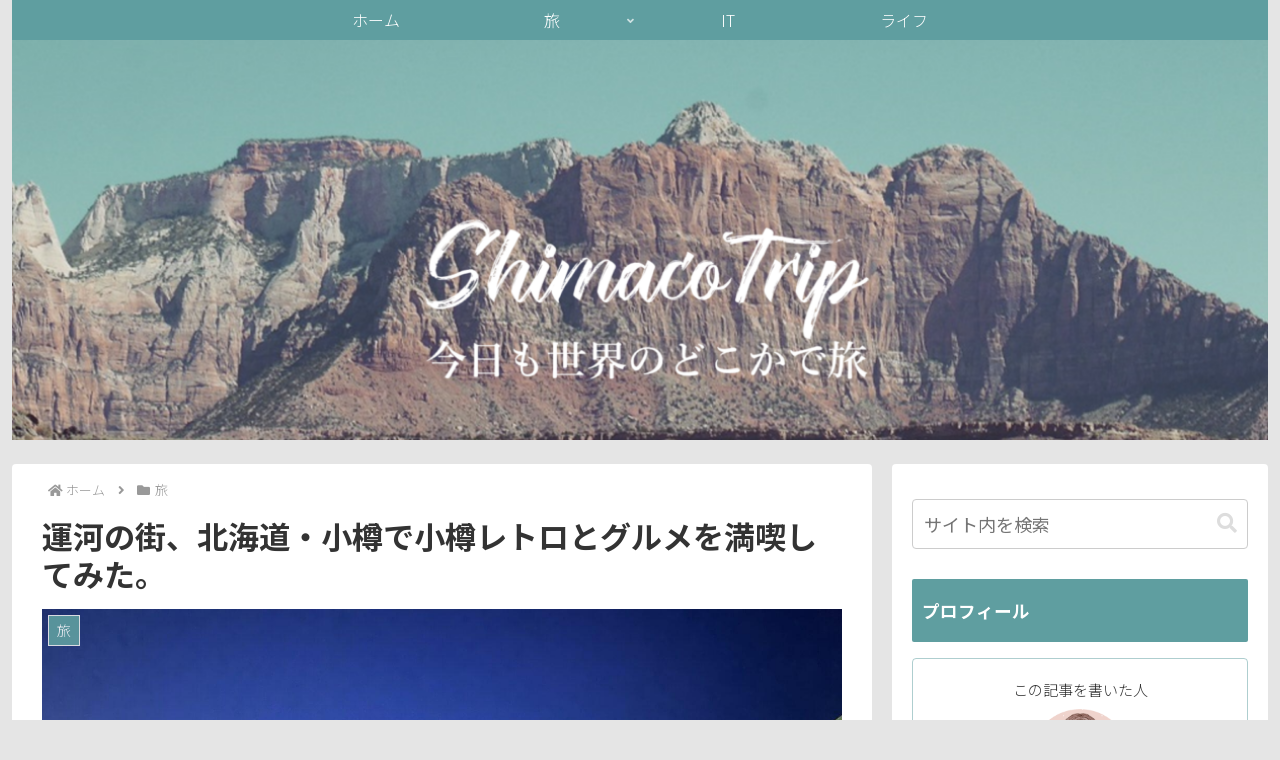

--- FILE ---
content_type: text/html; charset=UTF-8
request_url: https://shimacotrip.com/%E9%81%8B%E6%B2%B3%E3%81%AE%E8%A1%97%E3%80%81%E5%8C%97%E6%B5%B7%E9%81%93%E3%83%BB%E5%B0%8F%E6%A8%BD/
body_size: 57918
content:
<!doctype html>
<html dir="ltr" lang="ja" prefix="og: https://ogp.me/ns#">

<head>
<meta charset="utf-8">
<meta name="viewport" content="width=device-width, initial-scale=1.0, viewport-fit=cover">
<meta name="referrer" content="no-referrer-when-downgrade">
<meta name="format-detection" content="telephone=no">


  


  
  

  <!-- Other Analytics -->
<script async src="https://pagead2.googlesyndication.com/pagead/js/adsbygoogle.js?client=ca-pub-7005886933769423"
     crossorigin="anonymous"></script>
<!-- /Other Analytics -->
<link rel="amphtml" href="https://shimacotrip.com/%e9%81%8b%e6%b2%b3%e3%81%ae%e8%a1%97%e3%80%81%e5%8c%97%e6%b5%b7%e9%81%93%e3%83%bb%e5%b0%8f%e6%a8%bd/?amp=1">
<!-- Google Search Console -->
<meta name="google-site-verification" content="B0cXz7G4AUY16IS5SJkRiDKTCTHS69ix10zJeKdfl_g" />
<!-- /Google Search Console -->
<!-- preconnect dns-prefetch -->
<link rel="preconnect dns-prefetch" href="//www.googletagmanager.com">
<link rel="preconnect dns-prefetch" href="//www.google-analytics.com">
<link rel="preconnect dns-prefetch" href="//ajax.googleapis.com">
<link rel="preconnect dns-prefetch" href="//cdnjs.cloudflare.com">
<link rel="preconnect dns-prefetch" href="//pagead2.googlesyndication.com">
<link rel="preconnect dns-prefetch" href="//googleads.g.doubleclick.net">
<link rel="preconnect dns-prefetch" href="//tpc.googlesyndication.com">
<link rel="preconnect dns-prefetch" href="//ad.doubleclick.net">
<link rel="preconnect dns-prefetch" href="//www.gstatic.com">
<link rel="preconnect dns-prefetch" href="//cse.google.com">
<link rel="preconnect dns-prefetch" href="//fonts.gstatic.com">
<link rel="preconnect dns-prefetch" href="//fonts.googleapis.com">
<link rel="preconnect dns-prefetch" href="//cms.quantserve.com">
<link rel="preconnect dns-prefetch" href="//secure.gravatar.com">
<link rel="preconnect dns-prefetch" href="//cdn.syndication.twimg.com">
<link rel="preconnect dns-prefetch" href="//cdn.jsdelivr.net">
<link rel="preconnect dns-prefetch" href="//images-fe.ssl-images-amazon.com">
<link rel="preconnect dns-prefetch" href="//completion.amazon.com">
<link rel="preconnect dns-prefetch" href="//m.media-amazon.com">
<link rel="preconnect dns-prefetch" href="//i.moshimo.com">
<link rel="preconnect dns-prefetch" href="//aml.valuecommerce.com">
<link rel="preconnect dns-prefetch" href="//dalc.valuecommerce.com">
<link rel="preconnect dns-prefetch" href="//dalb.valuecommerce.com">

<!-- Preload -->
<link rel="preload" as="font" type="font/woff" href="https://shimacotrip.com/wp-content/themes/cocoon-master/webfonts/icomoon/fonts/icomoon.woff" crossorigin>
<link rel="preload" as="font" type="font/woff2" href="https://shimacotrip.com/wp-content/themes/cocoon-master/webfonts/fontawesome5/webfonts/fa-brands-400.woff2" crossorigin>
<link rel="preload" as="font" type="font/woff2" href="https://shimacotrip.com/wp-content/themes/cocoon-master/webfonts/fontawesome5/webfonts/fa-regular-400.woff2" crossorigin>
<link rel="preload" as="font" type="font/woff2" href="https://shimacotrip.com/wp-content/themes/cocoon-master/webfonts/fontawesome5/webfonts/fa-solid-900.woff2" crossorigin>
<title>運河の街、北海道・小樽で小樽レトロとグルメを満喫してみた。 | ShimacoTrip</title>
	<style>img:is([sizes="auto" i], [sizes^="auto," i]) { contain-intrinsic-size: 3000px 1500px }</style>
	
		<!-- All in One SEO 4.9.3 - aioseo.com -->
	<meta name="robots" content="max-image-preview:large" />
	<meta name="author" content="shimaco"/>
	<link rel="canonical" href="https://shimacotrip.com/%e9%81%8b%e6%b2%b3%e3%81%ae%e8%a1%97%e3%80%81%e5%8c%97%e6%b5%b7%e9%81%93%e3%83%bb%e5%b0%8f%e6%a8%bd/" />
	<meta name="generator" content="All in One SEO (AIOSEO) 4.9.3" />
		<meta property="og:locale" content="ja_JP" />
		<meta property="og:site_name" content="ShimacoTrip | 今日も世界のどこかで旅" />
		<meta property="og:type" content="article" />
		<meta property="og:title" content="運河の街、北海道・小樽で小樽レトロとグルメを満喫してみた。 | ShimacoTrip" />
		<meta property="og:url" content="https://shimacotrip.com/%e9%81%8b%e6%b2%b3%e3%81%ae%e8%a1%97%e3%80%81%e5%8c%97%e6%b5%b7%e9%81%93%e3%83%bb%e5%b0%8f%e6%a8%bd/" />
		<meta property="article:published_time" content="2021-08-22T12:30:22+00:00" />
		<meta property="article:modified_time" content="2021-11-07T09:32:03+00:00" />
		<meta name="twitter:card" content="summary" />
		<meta name="twitter:title" content="運河の街、北海道・小樽で小樽レトロとグルメを満喫してみた。 | ShimacoTrip" />
		<script type="application/ld+json" class="aioseo-schema">
			{"@context":"https:\/\/schema.org","@graph":[{"@type":"Article","@id":"https:\/\/shimacotrip.com\/%e9%81%8b%e6%b2%b3%e3%81%ae%e8%a1%97%e3%80%81%e5%8c%97%e6%b5%b7%e9%81%93%e3%83%bb%e5%b0%8f%e6%a8%bd\/#article","name":"\u904b\u6cb3\u306e\u8857\u3001\u5317\u6d77\u9053\u30fb\u5c0f\u6a3d\u3067\u5c0f\u6a3d\u30ec\u30c8\u30ed\u3068\u30b0\u30eb\u30e1\u3092\u6e80\u55ab\u3057\u3066\u307f\u305f\u3002 | ShimacoTrip","headline":"\u904b\u6cb3\u306e\u8857\u3001\u5317\u6d77\u9053\u30fb\u5c0f\u6a3d\u3067\u5c0f\u6a3d\u30ec\u30c8\u30ed\u3068\u30b0\u30eb\u30e1\u3092\u6e80\u55ab\u3057\u3066\u307f\u305f\u3002","author":{"@id":"https:\/\/shimacotrip.com\/author\/shimaco\/#author"},"publisher":{"@id":"https:\/\/shimacotrip.com\/#person"},"image":{"@type":"ImageObject","url":"https:\/\/shimacotrip.com\/wp-content\/uploads\/2021\/08\/A8889C95-AA6F-4BF5-A296-BF75AC063BDC-scaled.jpeg?v=1629468893","width":2560,"height":1920},"datePublished":"2021-08-22T21:30:22+09:00","dateModified":"2021-11-07T18:32:03+09:00","inLanguage":"ja","mainEntityOfPage":{"@id":"https:\/\/shimacotrip.com\/%e9%81%8b%e6%b2%b3%e3%81%ae%e8%a1%97%e3%80%81%e5%8c%97%e6%b5%b7%e9%81%93%e3%83%bb%e5%b0%8f%e6%a8%bd\/#webpage"},"isPartOf":{"@id":"https:\/\/shimacotrip.com\/%e9%81%8b%e6%b2%b3%e3%81%ae%e8%a1%97%e3%80%81%e5%8c%97%e6%b5%b7%e9%81%93%e3%83%bb%e5%b0%8f%e6%a8%bd\/#webpage"},"articleSection":"\u65c5, \u65e5\u672c"},{"@type":"BreadcrumbList","@id":"https:\/\/shimacotrip.com\/%e9%81%8b%e6%b2%b3%e3%81%ae%e8%a1%97%e3%80%81%e5%8c%97%e6%b5%b7%e9%81%93%e3%83%bb%e5%b0%8f%e6%a8%bd\/#breadcrumblist","itemListElement":[{"@type":"ListItem","@id":"https:\/\/shimacotrip.com#listItem","position":1,"name":"\u30db\u30fc\u30e0","item":"https:\/\/shimacotrip.com","nextItem":{"@type":"ListItem","@id":"https:\/\/shimacotrip.com\/category\/trip\/#listItem","name":"\u65c5"}},{"@type":"ListItem","@id":"https:\/\/shimacotrip.com\/category\/trip\/#listItem","position":2,"name":"\u65c5","item":"https:\/\/shimacotrip.com\/category\/trip\/","nextItem":{"@type":"ListItem","@id":"https:\/\/shimacotrip.com\/category\/trip\/%e6%97%a5%e6%9c%ac\/#listItem","name":"\u65e5\u672c"},"previousItem":{"@type":"ListItem","@id":"https:\/\/shimacotrip.com#listItem","name":"\u30db\u30fc\u30e0"}},{"@type":"ListItem","@id":"https:\/\/shimacotrip.com\/category\/trip\/%e6%97%a5%e6%9c%ac\/#listItem","position":3,"name":"\u65e5\u672c","item":"https:\/\/shimacotrip.com\/category\/trip\/%e6%97%a5%e6%9c%ac\/","nextItem":{"@type":"ListItem","@id":"https:\/\/shimacotrip.com\/%e9%81%8b%e6%b2%b3%e3%81%ae%e8%a1%97%e3%80%81%e5%8c%97%e6%b5%b7%e9%81%93%e3%83%bb%e5%b0%8f%e6%a8%bd\/#listItem","name":"\u904b\u6cb3\u306e\u8857\u3001\u5317\u6d77\u9053\u30fb\u5c0f\u6a3d\u3067\u5c0f\u6a3d\u30ec\u30c8\u30ed\u3068\u30b0\u30eb\u30e1\u3092\u6e80\u55ab\u3057\u3066\u307f\u305f\u3002"},"previousItem":{"@type":"ListItem","@id":"https:\/\/shimacotrip.com\/category\/trip\/#listItem","name":"\u65c5"}},{"@type":"ListItem","@id":"https:\/\/shimacotrip.com\/%e9%81%8b%e6%b2%b3%e3%81%ae%e8%a1%97%e3%80%81%e5%8c%97%e6%b5%b7%e9%81%93%e3%83%bb%e5%b0%8f%e6%a8%bd\/#listItem","position":4,"name":"\u904b\u6cb3\u306e\u8857\u3001\u5317\u6d77\u9053\u30fb\u5c0f\u6a3d\u3067\u5c0f\u6a3d\u30ec\u30c8\u30ed\u3068\u30b0\u30eb\u30e1\u3092\u6e80\u55ab\u3057\u3066\u307f\u305f\u3002","previousItem":{"@type":"ListItem","@id":"https:\/\/shimacotrip.com\/category\/trip\/%e6%97%a5%e6%9c%ac\/#listItem","name":"\u65e5\u672c"}}]},{"@type":"Person","@id":"https:\/\/shimacotrip.com\/#person","name":"Shimacotrip"},{"@type":"Person","@id":"https:\/\/shimacotrip.com\/author\/shimaco\/#author","url":"https:\/\/shimacotrip.com\/author\/shimaco\/","name":"shimaco","image":{"@type":"ImageObject","@id":"https:\/\/shimacotrip.com\/%e9%81%8b%e6%b2%b3%e3%81%ae%e8%a1%97%e3%80%81%e5%8c%97%e6%b5%b7%e9%81%93%e3%83%bb%e5%b0%8f%e6%a8%bd\/#authorImage","url":"https:\/\/secure.gravatar.com\/avatar\/39a807bc8f56590242b05b23b437fd32856c745a6ac5a948e5e06322ee427b6f?s=96&d=mm&r=g","width":96,"height":96,"caption":"shimaco"}},{"@type":"WebPage","@id":"https:\/\/shimacotrip.com\/%e9%81%8b%e6%b2%b3%e3%81%ae%e8%a1%97%e3%80%81%e5%8c%97%e6%b5%b7%e9%81%93%e3%83%bb%e5%b0%8f%e6%a8%bd\/#webpage","url":"https:\/\/shimacotrip.com\/%e9%81%8b%e6%b2%b3%e3%81%ae%e8%a1%97%e3%80%81%e5%8c%97%e6%b5%b7%e9%81%93%e3%83%bb%e5%b0%8f%e6%a8%bd\/","name":"\u904b\u6cb3\u306e\u8857\u3001\u5317\u6d77\u9053\u30fb\u5c0f\u6a3d\u3067\u5c0f\u6a3d\u30ec\u30c8\u30ed\u3068\u30b0\u30eb\u30e1\u3092\u6e80\u55ab\u3057\u3066\u307f\u305f\u3002 | ShimacoTrip","inLanguage":"ja","isPartOf":{"@id":"https:\/\/shimacotrip.com\/#website"},"breadcrumb":{"@id":"https:\/\/shimacotrip.com\/%e9%81%8b%e6%b2%b3%e3%81%ae%e8%a1%97%e3%80%81%e5%8c%97%e6%b5%b7%e9%81%93%e3%83%bb%e5%b0%8f%e6%a8%bd\/#breadcrumblist"},"author":{"@id":"https:\/\/shimacotrip.com\/author\/shimaco\/#author"},"creator":{"@id":"https:\/\/shimacotrip.com\/author\/shimaco\/#author"},"image":{"@type":"ImageObject","url":"https:\/\/shimacotrip.com\/wp-content\/uploads\/2021\/08\/A8889C95-AA6F-4BF5-A296-BF75AC063BDC-scaled.jpeg?v=1629468893","@id":"https:\/\/shimacotrip.com\/%e9%81%8b%e6%b2%b3%e3%81%ae%e8%a1%97%e3%80%81%e5%8c%97%e6%b5%b7%e9%81%93%e3%83%bb%e5%b0%8f%e6%a8%bd\/#mainImage","width":2560,"height":1920},"primaryImageOfPage":{"@id":"https:\/\/shimacotrip.com\/%e9%81%8b%e6%b2%b3%e3%81%ae%e8%a1%97%e3%80%81%e5%8c%97%e6%b5%b7%e9%81%93%e3%83%bb%e5%b0%8f%e6%a8%bd\/#mainImage"},"datePublished":"2021-08-22T21:30:22+09:00","dateModified":"2021-11-07T18:32:03+09:00"},{"@type":"WebSite","@id":"https:\/\/shimacotrip.com\/#website","url":"https:\/\/shimacotrip.com\/","name":"ShimacoTrip","alternateName":"Shimacotrip","description":"\u4eca\u65e5\u3082\u4e16\u754c\u306e\u3069\u3053\u304b\u3067\u65c5","inLanguage":"ja","publisher":{"@id":"https:\/\/shimacotrip.com\/#person"}}]}
		</script>
		<!-- All in One SEO -->


<!-- OGP -->
<meta property="og:type" content="article">
<meta property="og:description" content="アクセス札幌から札幌からは快速エアポートで30分で行くことができます。函館から電車で函館からは札幌まで特急北斗で行き、快速エアポートに乗り換えます。北斗の車内で駅弁をいただくのも旅情あってよいですね。みかどのかにめしは蟹の味がしっかりして美">
<meta property="og:title" content="運河の街、北海道・小樽で小樽レトロとグルメを満喫してみた。">
<meta property="og:url" content="https://shimacotrip.com/%e9%81%8b%e6%b2%b3%e3%81%ae%e8%a1%97%e3%80%81%e5%8c%97%e6%b5%b7%e9%81%93%e3%83%bb%e5%b0%8f%e6%a8%bd/">
<meta property="og:image" content="https://shimacotrip.com/wp-content/uploads/2021/08/A8889C95-AA6F-4BF5-A296-BF75AC063BDC-scaled.jpeg?v=1629468893">
<meta property="og:site_name" content="ShimacoTrip">
<meta property="og:locale" content="ja_JP">
<meta property="article:published_time" content="2021-08-22T21:30:22+09:00" />
<meta property="article:modified_time" content="2021-11-07T18:32:03+09:00" />
<meta property="article:section" content="旅">
<meta property="article:section" content="日本">
<!-- /OGP -->

<!-- Twitter Card -->
<meta name="twitter:card" content="summary_large_image">
<meta property="twitter:description" content="アクセス札幌から札幌からは快速エアポートで30分で行くことができます。函館から電車で函館からは札幌まで特急北斗で行き、快速エアポートに乗り換えます。北斗の車内で駅弁をいただくのも旅情あってよいですね。みかどのかにめしは蟹の味がしっかりして美">
<meta property="twitter:title" content="運河の街、北海道・小樽で小樽レトロとグルメを満喫してみた。">
<meta property="twitter:url" content="https://shimacotrip.com/%e9%81%8b%e6%b2%b3%e3%81%ae%e8%a1%97%e3%80%81%e5%8c%97%e6%b5%b7%e9%81%93%e3%83%bb%e5%b0%8f%e6%a8%bd/">
<meta name="twitter:image" content="https://shimacotrip.com/wp-content/uploads/2021/08/A8889C95-AA6F-4BF5-A296-BF75AC063BDC-scaled.jpeg?v=1629468893">
<meta name="twitter:domain" content="shimacotrip.com">
<meta name="twitter:creator" content="@shimacotrip">
<meta name="twitter:site" content="@shimacotrip">
<!-- /Twitter Card -->
<link rel='dns-prefetch' href='//webfonts.xserver.jp' />
<link rel='dns-prefetch' href='//ajax.googleapis.com' />
<link rel='dns-prefetch' href='//cdnjs.cloudflare.com' />
<link rel='dns-prefetch' href='//stats.wp.com' />
<link rel='dns-prefetch' href='//fonts.googleapis.com' />
<link rel='preconnect' href='//c0.wp.com' />
<link rel="alternate" type="application/rss+xml" title="ShimacoTrip &raquo; フィード" href="https://shimacotrip.com/feed/" />
<link rel="alternate" type="application/rss+xml" title="ShimacoTrip &raquo; コメントフィード" href="https://shimacotrip.com/comments/feed/" />
<link rel='stylesheet' id='wp-block-library-css' href='https://c0.wp.com/c/6.8.3/wp-includes/css/dist/block-library/style.min.css' media='all' />
<link rel='stylesheet' id='aioseo/css/src/vue/standalone/blocks/table-of-contents/global.scss-css' href='https://shimacotrip.com/wp-content/plugins/all-in-one-seo-pack/dist/Lite/assets/css/table-of-contents/global.e90f6d47.css?ver=4.9.3&#038;fver=20260109125302' media='all' />
<link rel='stylesheet' id='mediaelement-css' href='https://c0.wp.com/c/6.8.3/wp-includes/js/mediaelement/mediaelementplayer-legacy.min.css' media='all' />
<link rel='stylesheet' id='wp-mediaelement-css' href='https://c0.wp.com/c/6.8.3/wp-includes/js/mediaelement/wp-mediaelement.min.css' media='all' />
<style id='jetpack-sharing-buttons-style-inline-css'>
.jetpack-sharing-buttons__services-list{display:flex;flex-direction:row;flex-wrap:wrap;gap:0;list-style-type:none;margin:5px;padding:0}.jetpack-sharing-buttons__services-list.has-small-icon-size{font-size:12px}.jetpack-sharing-buttons__services-list.has-normal-icon-size{font-size:16px}.jetpack-sharing-buttons__services-list.has-large-icon-size{font-size:24px}.jetpack-sharing-buttons__services-list.has-huge-icon-size{font-size:36px}@media print{.jetpack-sharing-buttons__services-list{display:none!important}}.editor-styles-wrapper .wp-block-jetpack-sharing-buttons{gap:0;padding-inline-start:0}ul.jetpack-sharing-buttons__services-list.has-background{padding:1.25em 2.375em}
</style>
<link rel='stylesheet' id='browser-shots-frontend-css-css' href='https://shimacotrip.com/wp-content/plugins/browser-shots/dist/blocks.style.build.css?ver=1.7.4&#038;fver=20211123125336' media='all' />
<style id='global-styles-inline-css'>
:root{--wp--preset--aspect-ratio--square: 1;--wp--preset--aspect-ratio--4-3: 4/3;--wp--preset--aspect-ratio--3-4: 3/4;--wp--preset--aspect-ratio--3-2: 3/2;--wp--preset--aspect-ratio--2-3: 2/3;--wp--preset--aspect-ratio--16-9: 16/9;--wp--preset--aspect-ratio--9-16: 9/16;--wp--preset--color--black: #000000;--wp--preset--color--cyan-bluish-gray: #abb8c3;--wp--preset--color--white: #ffffff;--wp--preset--color--pale-pink: #f78da7;--wp--preset--color--vivid-red: #cf2e2e;--wp--preset--color--luminous-vivid-orange: #ff6900;--wp--preset--color--luminous-vivid-amber: #fcb900;--wp--preset--color--light-green-cyan: #7bdcb5;--wp--preset--color--vivid-green-cyan: #00d084;--wp--preset--color--pale-cyan-blue: #8ed1fc;--wp--preset--color--vivid-cyan-blue: #0693e3;--wp--preset--color--vivid-purple: #9b51e0;--wp--preset--color--key-color: #5f9ea0;--wp--preset--color--red: #e60033;--wp--preset--color--pink: #e95295;--wp--preset--color--purple: #884898;--wp--preset--color--deep: #55295b;--wp--preset--color--indigo: #1e50a2;--wp--preset--color--blue: #0095d9;--wp--preset--color--light-blue: #2ca9e1;--wp--preset--color--cyan: #00a3af;--wp--preset--color--teal: #007b43;--wp--preset--color--green: #3eb370;--wp--preset--color--light-green: #8bc34a;--wp--preset--color--lime: #c3d825;--wp--preset--color--yellow: #ffd900;--wp--preset--color--amber: #ffc107;--wp--preset--color--orange: #f39800;--wp--preset--color--deep-orange: #ea5506;--wp--preset--color--brown: #954e2a;--wp--preset--color--grey: #949495;--wp--preset--color--cocoon-black: #333333;--wp--preset--color--cocoon-white: #fffffb;--wp--preset--color--watery-blue: #f3fafe;--wp--preset--color--watery-yellow: #fff7cc;--wp--preset--color--watery-red: #fdf2f2;--wp--preset--color--watery-green: #ebf8f4;--wp--preset--color--ex-a: #ffffff;--wp--preset--color--ex-b: #ffffff;--wp--preset--color--ex-c: #ffffff;--wp--preset--color--ex-d: #ffffff;--wp--preset--color--ex-e: #ffffff;--wp--preset--color--ex-f: #ffffff;--wp--preset--gradient--vivid-cyan-blue-to-vivid-purple: linear-gradient(135deg,rgba(6,147,227,1) 0%,rgb(155,81,224) 100%);--wp--preset--gradient--light-green-cyan-to-vivid-green-cyan: linear-gradient(135deg,rgb(122,220,180) 0%,rgb(0,208,130) 100%);--wp--preset--gradient--luminous-vivid-amber-to-luminous-vivid-orange: linear-gradient(135deg,rgba(252,185,0,1) 0%,rgba(255,105,0,1) 100%);--wp--preset--gradient--luminous-vivid-orange-to-vivid-red: linear-gradient(135deg,rgba(255,105,0,1) 0%,rgb(207,46,46) 100%);--wp--preset--gradient--very-light-gray-to-cyan-bluish-gray: linear-gradient(135deg,rgb(238,238,238) 0%,rgb(169,184,195) 100%);--wp--preset--gradient--cool-to-warm-spectrum: linear-gradient(135deg,rgb(74,234,220) 0%,rgb(151,120,209) 20%,rgb(207,42,186) 40%,rgb(238,44,130) 60%,rgb(251,105,98) 80%,rgb(254,248,76) 100%);--wp--preset--gradient--blush-light-purple: linear-gradient(135deg,rgb(255,206,236) 0%,rgb(152,150,240) 100%);--wp--preset--gradient--blush-bordeaux: linear-gradient(135deg,rgb(254,205,165) 0%,rgb(254,45,45) 50%,rgb(107,0,62) 100%);--wp--preset--gradient--luminous-dusk: linear-gradient(135deg,rgb(255,203,112) 0%,rgb(199,81,192) 50%,rgb(65,88,208) 100%);--wp--preset--gradient--pale-ocean: linear-gradient(135deg,rgb(255,245,203) 0%,rgb(182,227,212) 50%,rgb(51,167,181) 100%);--wp--preset--gradient--electric-grass: linear-gradient(135deg,rgb(202,248,128) 0%,rgb(113,206,126) 100%);--wp--preset--gradient--midnight: linear-gradient(135deg,rgb(2,3,129) 0%,rgb(40,116,252) 100%);--wp--preset--font-size--small: 13px;--wp--preset--font-size--medium: 20px;--wp--preset--font-size--large: 36px;--wp--preset--font-size--x-large: 42px;--wp--preset--spacing--20: 0.44rem;--wp--preset--spacing--30: 0.67rem;--wp--preset--spacing--40: 1rem;--wp--preset--spacing--50: 1.5rem;--wp--preset--spacing--60: 2.25rem;--wp--preset--spacing--70: 3.38rem;--wp--preset--spacing--80: 5.06rem;--wp--preset--shadow--natural: 6px 6px 9px rgba(0, 0, 0, 0.2);--wp--preset--shadow--deep: 12px 12px 50px rgba(0, 0, 0, 0.4);--wp--preset--shadow--sharp: 6px 6px 0px rgba(0, 0, 0, 0.2);--wp--preset--shadow--outlined: 6px 6px 0px -3px rgba(255, 255, 255, 1), 6px 6px rgba(0, 0, 0, 1);--wp--preset--shadow--crisp: 6px 6px 0px rgba(0, 0, 0, 1);}:root { --wp--style--global--content-size: 840px;--wp--style--global--wide-size: 1200px; }:where(body) { margin: 0; }.wp-site-blocks > .alignleft { float: left; margin-right: 2em; }.wp-site-blocks > .alignright { float: right; margin-left: 2em; }.wp-site-blocks > .aligncenter { justify-content: center; margin-left: auto; margin-right: auto; }:where(.wp-site-blocks) > * { margin-block-start: 24px; margin-block-end: 0; }:where(.wp-site-blocks) > :first-child { margin-block-start: 0; }:where(.wp-site-blocks) > :last-child { margin-block-end: 0; }:root { --wp--style--block-gap: 24px; }:root :where(.is-layout-flow) > :first-child{margin-block-start: 0;}:root :where(.is-layout-flow) > :last-child{margin-block-end: 0;}:root :where(.is-layout-flow) > *{margin-block-start: 24px;margin-block-end: 0;}:root :where(.is-layout-constrained) > :first-child{margin-block-start: 0;}:root :where(.is-layout-constrained) > :last-child{margin-block-end: 0;}:root :where(.is-layout-constrained) > *{margin-block-start: 24px;margin-block-end: 0;}:root :where(.is-layout-flex){gap: 24px;}:root :where(.is-layout-grid){gap: 24px;}.is-layout-flow > .alignleft{float: left;margin-inline-start: 0;margin-inline-end: 2em;}.is-layout-flow > .alignright{float: right;margin-inline-start: 2em;margin-inline-end: 0;}.is-layout-flow > .aligncenter{margin-left: auto !important;margin-right: auto !important;}.is-layout-constrained > .alignleft{float: left;margin-inline-start: 0;margin-inline-end: 2em;}.is-layout-constrained > .alignright{float: right;margin-inline-start: 2em;margin-inline-end: 0;}.is-layout-constrained > .aligncenter{margin-left: auto !important;margin-right: auto !important;}.is-layout-constrained > :where(:not(.alignleft):not(.alignright):not(.alignfull)){max-width: var(--wp--style--global--content-size);margin-left: auto !important;margin-right: auto !important;}.is-layout-constrained > .alignwide{max-width: var(--wp--style--global--wide-size);}body .is-layout-flex{display: flex;}.is-layout-flex{flex-wrap: wrap;align-items: center;}.is-layout-flex > :is(*, div){margin: 0;}body .is-layout-grid{display: grid;}.is-layout-grid > :is(*, div){margin: 0;}body{padding-top: 0px;padding-right: 0px;padding-bottom: 0px;padding-left: 0px;}a:where(:not(.wp-element-button)){text-decoration: underline;}:root :where(.wp-element-button, .wp-block-button__link){background-color: #32373c;border-width: 0;color: #fff;font-family: inherit;font-size: inherit;line-height: inherit;padding: calc(0.667em + 2px) calc(1.333em + 2px);text-decoration: none;}.has-black-color{color: var(--wp--preset--color--black) !important;}.has-cyan-bluish-gray-color{color: var(--wp--preset--color--cyan-bluish-gray) !important;}.has-white-color{color: var(--wp--preset--color--white) !important;}.has-pale-pink-color{color: var(--wp--preset--color--pale-pink) !important;}.has-vivid-red-color{color: var(--wp--preset--color--vivid-red) !important;}.has-luminous-vivid-orange-color{color: var(--wp--preset--color--luminous-vivid-orange) !important;}.has-luminous-vivid-amber-color{color: var(--wp--preset--color--luminous-vivid-amber) !important;}.has-light-green-cyan-color{color: var(--wp--preset--color--light-green-cyan) !important;}.has-vivid-green-cyan-color{color: var(--wp--preset--color--vivid-green-cyan) !important;}.has-pale-cyan-blue-color{color: var(--wp--preset--color--pale-cyan-blue) !important;}.has-vivid-cyan-blue-color{color: var(--wp--preset--color--vivid-cyan-blue) !important;}.has-vivid-purple-color{color: var(--wp--preset--color--vivid-purple) !important;}.has-key-color-color{color: var(--wp--preset--color--key-color) !important;}.has-red-color{color: var(--wp--preset--color--red) !important;}.has-pink-color{color: var(--wp--preset--color--pink) !important;}.has-purple-color{color: var(--wp--preset--color--purple) !important;}.has-deep-color{color: var(--wp--preset--color--deep) !important;}.has-indigo-color{color: var(--wp--preset--color--indigo) !important;}.has-blue-color{color: var(--wp--preset--color--blue) !important;}.has-light-blue-color{color: var(--wp--preset--color--light-blue) !important;}.has-cyan-color{color: var(--wp--preset--color--cyan) !important;}.has-teal-color{color: var(--wp--preset--color--teal) !important;}.has-green-color{color: var(--wp--preset--color--green) !important;}.has-light-green-color{color: var(--wp--preset--color--light-green) !important;}.has-lime-color{color: var(--wp--preset--color--lime) !important;}.has-yellow-color{color: var(--wp--preset--color--yellow) !important;}.has-amber-color{color: var(--wp--preset--color--amber) !important;}.has-orange-color{color: var(--wp--preset--color--orange) !important;}.has-deep-orange-color{color: var(--wp--preset--color--deep-orange) !important;}.has-brown-color{color: var(--wp--preset--color--brown) !important;}.has-grey-color{color: var(--wp--preset--color--grey) !important;}.has-cocoon-black-color{color: var(--wp--preset--color--cocoon-black) !important;}.has-cocoon-white-color{color: var(--wp--preset--color--cocoon-white) !important;}.has-watery-blue-color{color: var(--wp--preset--color--watery-blue) !important;}.has-watery-yellow-color{color: var(--wp--preset--color--watery-yellow) !important;}.has-watery-red-color{color: var(--wp--preset--color--watery-red) !important;}.has-watery-green-color{color: var(--wp--preset--color--watery-green) !important;}.has-ex-a-color{color: var(--wp--preset--color--ex-a) !important;}.has-ex-b-color{color: var(--wp--preset--color--ex-b) !important;}.has-ex-c-color{color: var(--wp--preset--color--ex-c) !important;}.has-ex-d-color{color: var(--wp--preset--color--ex-d) !important;}.has-ex-e-color{color: var(--wp--preset--color--ex-e) !important;}.has-ex-f-color{color: var(--wp--preset--color--ex-f) !important;}.has-black-background-color{background-color: var(--wp--preset--color--black) !important;}.has-cyan-bluish-gray-background-color{background-color: var(--wp--preset--color--cyan-bluish-gray) !important;}.has-white-background-color{background-color: var(--wp--preset--color--white) !important;}.has-pale-pink-background-color{background-color: var(--wp--preset--color--pale-pink) !important;}.has-vivid-red-background-color{background-color: var(--wp--preset--color--vivid-red) !important;}.has-luminous-vivid-orange-background-color{background-color: var(--wp--preset--color--luminous-vivid-orange) !important;}.has-luminous-vivid-amber-background-color{background-color: var(--wp--preset--color--luminous-vivid-amber) !important;}.has-light-green-cyan-background-color{background-color: var(--wp--preset--color--light-green-cyan) !important;}.has-vivid-green-cyan-background-color{background-color: var(--wp--preset--color--vivid-green-cyan) !important;}.has-pale-cyan-blue-background-color{background-color: var(--wp--preset--color--pale-cyan-blue) !important;}.has-vivid-cyan-blue-background-color{background-color: var(--wp--preset--color--vivid-cyan-blue) !important;}.has-vivid-purple-background-color{background-color: var(--wp--preset--color--vivid-purple) !important;}.has-key-color-background-color{background-color: var(--wp--preset--color--key-color) !important;}.has-red-background-color{background-color: var(--wp--preset--color--red) !important;}.has-pink-background-color{background-color: var(--wp--preset--color--pink) !important;}.has-purple-background-color{background-color: var(--wp--preset--color--purple) !important;}.has-deep-background-color{background-color: var(--wp--preset--color--deep) !important;}.has-indigo-background-color{background-color: var(--wp--preset--color--indigo) !important;}.has-blue-background-color{background-color: var(--wp--preset--color--blue) !important;}.has-light-blue-background-color{background-color: var(--wp--preset--color--light-blue) !important;}.has-cyan-background-color{background-color: var(--wp--preset--color--cyan) !important;}.has-teal-background-color{background-color: var(--wp--preset--color--teal) !important;}.has-green-background-color{background-color: var(--wp--preset--color--green) !important;}.has-light-green-background-color{background-color: var(--wp--preset--color--light-green) !important;}.has-lime-background-color{background-color: var(--wp--preset--color--lime) !important;}.has-yellow-background-color{background-color: var(--wp--preset--color--yellow) !important;}.has-amber-background-color{background-color: var(--wp--preset--color--amber) !important;}.has-orange-background-color{background-color: var(--wp--preset--color--orange) !important;}.has-deep-orange-background-color{background-color: var(--wp--preset--color--deep-orange) !important;}.has-brown-background-color{background-color: var(--wp--preset--color--brown) !important;}.has-grey-background-color{background-color: var(--wp--preset--color--grey) !important;}.has-cocoon-black-background-color{background-color: var(--wp--preset--color--cocoon-black) !important;}.has-cocoon-white-background-color{background-color: var(--wp--preset--color--cocoon-white) !important;}.has-watery-blue-background-color{background-color: var(--wp--preset--color--watery-blue) !important;}.has-watery-yellow-background-color{background-color: var(--wp--preset--color--watery-yellow) !important;}.has-watery-red-background-color{background-color: var(--wp--preset--color--watery-red) !important;}.has-watery-green-background-color{background-color: var(--wp--preset--color--watery-green) !important;}.has-ex-a-background-color{background-color: var(--wp--preset--color--ex-a) !important;}.has-ex-b-background-color{background-color: var(--wp--preset--color--ex-b) !important;}.has-ex-c-background-color{background-color: var(--wp--preset--color--ex-c) !important;}.has-ex-d-background-color{background-color: var(--wp--preset--color--ex-d) !important;}.has-ex-e-background-color{background-color: var(--wp--preset--color--ex-e) !important;}.has-ex-f-background-color{background-color: var(--wp--preset--color--ex-f) !important;}.has-black-border-color{border-color: var(--wp--preset--color--black) !important;}.has-cyan-bluish-gray-border-color{border-color: var(--wp--preset--color--cyan-bluish-gray) !important;}.has-white-border-color{border-color: var(--wp--preset--color--white) !important;}.has-pale-pink-border-color{border-color: var(--wp--preset--color--pale-pink) !important;}.has-vivid-red-border-color{border-color: var(--wp--preset--color--vivid-red) !important;}.has-luminous-vivid-orange-border-color{border-color: var(--wp--preset--color--luminous-vivid-orange) !important;}.has-luminous-vivid-amber-border-color{border-color: var(--wp--preset--color--luminous-vivid-amber) !important;}.has-light-green-cyan-border-color{border-color: var(--wp--preset--color--light-green-cyan) !important;}.has-vivid-green-cyan-border-color{border-color: var(--wp--preset--color--vivid-green-cyan) !important;}.has-pale-cyan-blue-border-color{border-color: var(--wp--preset--color--pale-cyan-blue) !important;}.has-vivid-cyan-blue-border-color{border-color: var(--wp--preset--color--vivid-cyan-blue) !important;}.has-vivid-purple-border-color{border-color: var(--wp--preset--color--vivid-purple) !important;}.has-key-color-border-color{border-color: var(--wp--preset--color--key-color) !important;}.has-red-border-color{border-color: var(--wp--preset--color--red) !important;}.has-pink-border-color{border-color: var(--wp--preset--color--pink) !important;}.has-purple-border-color{border-color: var(--wp--preset--color--purple) !important;}.has-deep-border-color{border-color: var(--wp--preset--color--deep) !important;}.has-indigo-border-color{border-color: var(--wp--preset--color--indigo) !important;}.has-blue-border-color{border-color: var(--wp--preset--color--blue) !important;}.has-light-blue-border-color{border-color: var(--wp--preset--color--light-blue) !important;}.has-cyan-border-color{border-color: var(--wp--preset--color--cyan) !important;}.has-teal-border-color{border-color: var(--wp--preset--color--teal) !important;}.has-green-border-color{border-color: var(--wp--preset--color--green) !important;}.has-light-green-border-color{border-color: var(--wp--preset--color--light-green) !important;}.has-lime-border-color{border-color: var(--wp--preset--color--lime) !important;}.has-yellow-border-color{border-color: var(--wp--preset--color--yellow) !important;}.has-amber-border-color{border-color: var(--wp--preset--color--amber) !important;}.has-orange-border-color{border-color: var(--wp--preset--color--orange) !important;}.has-deep-orange-border-color{border-color: var(--wp--preset--color--deep-orange) !important;}.has-brown-border-color{border-color: var(--wp--preset--color--brown) !important;}.has-grey-border-color{border-color: var(--wp--preset--color--grey) !important;}.has-cocoon-black-border-color{border-color: var(--wp--preset--color--cocoon-black) !important;}.has-cocoon-white-border-color{border-color: var(--wp--preset--color--cocoon-white) !important;}.has-watery-blue-border-color{border-color: var(--wp--preset--color--watery-blue) !important;}.has-watery-yellow-border-color{border-color: var(--wp--preset--color--watery-yellow) !important;}.has-watery-red-border-color{border-color: var(--wp--preset--color--watery-red) !important;}.has-watery-green-border-color{border-color: var(--wp--preset--color--watery-green) !important;}.has-ex-a-border-color{border-color: var(--wp--preset--color--ex-a) !important;}.has-ex-b-border-color{border-color: var(--wp--preset--color--ex-b) !important;}.has-ex-c-border-color{border-color: var(--wp--preset--color--ex-c) !important;}.has-ex-d-border-color{border-color: var(--wp--preset--color--ex-d) !important;}.has-ex-e-border-color{border-color: var(--wp--preset--color--ex-e) !important;}.has-ex-f-border-color{border-color: var(--wp--preset--color--ex-f) !important;}.has-vivid-cyan-blue-to-vivid-purple-gradient-background{background: var(--wp--preset--gradient--vivid-cyan-blue-to-vivid-purple) !important;}.has-light-green-cyan-to-vivid-green-cyan-gradient-background{background: var(--wp--preset--gradient--light-green-cyan-to-vivid-green-cyan) !important;}.has-luminous-vivid-amber-to-luminous-vivid-orange-gradient-background{background: var(--wp--preset--gradient--luminous-vivid-amber-to-luminous-vivid-orange) !important;}.has-luminous-vivid-orange-to-vivid-red-gradient-background{background: var(--wp--preset--gradient--luminous-vivid-orange-to-vivid-red) !important;}.has-very-light-gray-to-cyan-bluish-gray-gradient-background{background: var(--wp--preset--gradient--very-light-gray-to-cyan-bluish-gray) !important;}.has-cool-to-warm-spectrum-gradient-background{background: var(--wp--preset--gradient--cool-to-warm-spectrum) !important;}.has-blush-light-purple-gradient-background{background: var(--wp--preset--gradient--blush-light-purple) !important;}.has-blush-bordeaux-gradient-background{background: var(--wp--preset--gradient--blush-bordeaux) !important;}.has-luminous-dusk-gradient-background{background: var(--wp--preset--gradient--luminous-dusk) !important;}.has-pale-ocean-gradient-background{background: var(--wp--preset--gradient--pale-ocean) !important;}.has-electric-grass-gradient-background{background: var(--wp--preset--gradient--electric-grass) !important;}.has-midnight-gradient-background{background: var(--wp--preset--gradient--midnight) !important;}.has-small-font-size{font-size: var(--wp--preset--font-size--small) !important;}.has-medium-font-size{font-size: var(--wp--preset--font-size--medium) !important;}.has-large-font-size{font-size: var(--wp--preset--font-size--large) !important;}.has-x-large-font-size{font-size: var(--wp--preset--font-size--x-large) !important;}
:root :where(.wp-block-pullquote){font-size: 1.5em;line-height: 1.6;}
</style>
<link rel='stylesheet' id='contact-form-7-css' href='https://shimacotrip.com/wp-content/plugins/contact-form-7/includes/css/styles.css?ver=6.1.4&#038;fver=20251130125515' media='all' />
<link rel='stylesheet' id='pz-linkcard-css-css' href='//shimacotrip.com/wp-content/uploads/pz-linkcard/style/style.min.css?ver=2.5.6.5.1' media='all' />
<link rel='stylesheet' id='toc-screen-css' href='https://shimacotrip.com/wp-content/plugins/table-of-contents-plus/screen.min.css?ver=2411.1&#038;fver=20241122125544' media='all' />
<style id='toc-screen-inline-css'>
div#toc_container {background: #f9f9f9;border: 1px solid #aaaaaa;width: 100%;}div#toc_container p.toc_title a,div#toc_container ul.toc_list a {color: #4c574a;}div#toc_container p.toc_title a:hover,div#toc_container ul.toc_list a:hover {color: #4c574a;}div#toc_container p.toc_title a:hover,div#toc_container ul.toc_list a:hover {color: #4c574a;}
</style>
<link rel='stylesheet' id='SFSImainCss-css' href='https://shimacotrip.com/wp-content/plugins/ultimate-social-media-icons/css/sfsi-style.css?ver=2.9.6&#038;fver=20251113125559' media='all' />
<link rel='stylesheet' id='font-awesome-css' href='https://shimacotrip.com/wp-content/plugins/tm-timeline/css/font-awesome.min.css?ver=4.6.3&#038;fver=20200513021739' media='all' />
<link rel='stylesheet' id='tm-timeline-css-css' href='https://shimacotrip.com/wp-content/plugins/tm-timeline/css/tm-timeline.css?ver=1.1.1&#038;fver=20200513021739' media='all' />
<link rel='stylesheet' id='cocoon-style-css' href='https://shimacotrip.com/wp-content/themes/cocoon-master/style.css?ver=6.8.3&#038;fver=20231228092701' media='all' />
<style id='cocoon-style-inline-css'>
#header-container,#header-container .navi,#navi .navi-in>.menu-header .sub-menu,.article h2,.sidebar h2,.sidebar h3,.cat-link,.cat-label,.appeal-content .appeal-button,.demo .cat-label,.blogcard-type .blogcard-label,#footer{background-color:#5f9ea0}#navi .navi-in a:hover,#footer a:hover{background-color:rgba(255,255,255,.2)}.article h3,.article h4,.article h5,.article h6,.cat-link,.tag-link{border-color:#5f9ea0}blockquote::before,blockquote::after,.pager-post-navi a.a-wrap::before{color:rgba(95,158,160,.5)}blockquote,.key-btn{background-color:rgba(95,158,160,.05);border-color:rgba(95,158,160,.5)}pre,.pager-links span,table th,.pagination .current{background-color:rgba(95,158,160,.1);border-color:rgba(95,158,160,.5)}table:not(.has-border-color) th,table:not(.has-border-color) td,.page-numbers,.page-numbers.dots,.tagcloud a,.list.ecb-entry-border .entry-card-wrap,.related-entries.recb-entry-border .related-entry-card-wrap,.carousel .a-wrap,.pager-post-navi.post-navi-border a.a-wrap,.article .toc,.a-wrap .blogcard,.author-box,.comment-reply-link,.ranking-item{border-color:rgba(95,158,160,.5)}.scrollable-table.stfc-sticky table:not(.wp-calendar-table) tr>:first-child{background-color:rgba(95,158,160,.1)}table tr:nth-of-type(2n+1),.page-numbers.dots,.a-wrap:hover,.pagination a:hover,.pagination-next-link:hover,.widget_recent_entries ul li a:hover,.widget_categories ul li a:hover,.widget_archive ul li a:hover,.widget_pages ul li a:hover,.widget_meta ul li a:hover,.widget_rss ul li a:hover,.widget_nav_menu ul li a:hover,.pager-links a:hover span,.tag-link:hover,.tagcloud a:hover{background-color:rgba(95,158,160,.05)}.header,.header .site-name-text,#navi .navi-in a,#navi .navi-in a:hover,.article h2,.sidebar h2,.sidebar h3,#footer,#footer a{color:#fff}body.public-page{background-color:#e5e5e5}.header .header-in{min-height:400px}.header{background-image:url(https://shimacotrip.com/wp-content/uploads/2020/04/ShimacoTrip-header-e1591277653928.png)}#header-container,#header-container .navi,#navi .navi-in>.menu-header .sub-menu{background-color:#e5e5e5}.header{background-color:#5f9ea0}.header,.header .site-name-text{color:#fff}.header,.header .site-name-text{color:#fff}#header-container .navi,#navi .navi-in>.menu-header .sub-menu{background-color:#5f9ea0}#navi .navi-in a,#navi .navi-in a:hover{color:#fff}#navi .navi-in a:hover{background-color:rgba(255,255,255,.2)}.go-to-top .go-to-top-button{background-color:#5f9ea0}.appeal-in{min-height:200px}.main{width:860px}.sidebar{width:376px}@media screen and (max-width:1256px){.wrap{width:auto}.main,.sidebar,.sidebar-left .main,.sidebar-left .sidebar{margin:0 .5%}.main{width:67.4%}.sidebar{padding:1.5%;width:30%}.entry-card-thumb{width:38%}.entry-card-content{margin-left:40%}}body::after{content:url(https://shimacotrip.com/wp-content/themes/cocoon-master/lib/analytics/access.php?post_id=11604&post_type=post)!important;visibility:hidden;position:absolute;bottom:0;right:0;width:1px;height:1px;overflow:hidden;display:inline!important}.appeal{background-color:#89a6c1}@media screen and (max-width:834px){.header div.header-in{min-height:165px}}.toc-checkbox{display:none}.toc-content{visibility:hidden;height:0;opacity:.2;transition:all .5s ease-out}.toc-checkbox:checked~.toc-content{visibility:visible;padding-top:.6em;height:100%;opacity:1}.toc-title::after{content:'[開く]';margin-left:.5em;cursor:pointer;font-size:.8em}.toc-title:hover::after{text-decoration:underline}.toc-checkbox:checked+.toc-title::after{content:'[閉じる]'}#respond{inset:0;position:absolute;visibility:hidden}#footer{background:#5f9ea0}#footer,#footer a,.footer-title{color:#fff}.entry-content>*,.demo .entry-content p{line-height:1.8}.entry-content>*,.mce-content-body>*,.article p,.demo .entry-content p,.article dl,.article ul,.article ol,.article blockquote,.article pre,.article table,.article .toc,.body .article,.body .column-wrap,.body .new-entry-cards,.body .popular-entry-cards,.body .navi-entry-cards,.body .box-menus,.body .ranking-item,.body .rss-entry-cards,.body .widget,.body .author-box,.body .blogcard-wrap,.body .login-user-only,.body .information-box,.body .question-box,.body .alert-box,.body .information,.body .question,.body .alert,.body .memo-box,.body .comment-box,.body .common-icon-box,.body .blank-box,.body .button-block,.body .micro-bottom,.body .caption-box,.body .tab-caption-box,.body .label-box,.body .toggle-wrap,.body .wp-block-image,.body .booklink-box,.body .kaerebalink-box,.body .tomarebalink-box,.body .product-item-box,.body .speech-wrap,.body .wp-block-categories,.body .wp-block-archives,.body .wp-block-archives-dropdown,.body .wp-block-calendar,.body .ad-area,.body .wp-block-gallery,.body .wp-block-audio,.body .wp-block-cover,.body .wp-block-file,.body .wp-block-media-text,.body .wp-block-video,.body .wp-block-buttons,.body .wp-block-columns,.body .wp-block-separator,.body .components-placeholder,.body .wp-block-search,.body .wp-block-social-links,.body .timeline-box,.body .blogcard-type,.body .btn-wrap,.body .btn-wrap a,.body .block-box,.body .wp-block-embed,.body .wp-block-group,.body .wp-block-table,.body .scrollable-table,.body .wp-block-separator,.body .wp-block,.body .video-container,.comment-area,.related-entries,.pager-post-navi,.comment-respond{margin-bottom:1.4em}.is-root-container>*{margin-bottom:1.4em!important}.article h2,.article h3,.article h4,.article h5,.article h6{margin-bottom:1.26em}@media screen and (max-width:480px){.body,.menu-content{font-size:15px}}@media screen and (max-width:781px){.wp-block-column{margin-bottom:1.4em}}@media screen and (max-width:834px){.column-wrap>div{margin-bottom:1.4em}}.article .micro-top{margin-bottom:.28em}.article .micro-bottom{margin-top:-1.26em}.article .micro-balloon{margin-bottom:.7em}.article .micro-bottom.micro-balloon{margin-top:-.98em}.blank-box.bb-key-color{border-color:#5f9ea0}.iic-key-color li::before{color:#5f9ea0}.blank-box.bb-tab.bb-key-color::before{background-color:#5f9ea0}.tb-key-color .toggle-button{border:1px solid #5f9ea0;background:#5f9ea0;color:#fff}.tb-key-color .toggle-button::before{color:#ccc}.tb-key-color .toggle-checkbox:checked~.toggle-content{border-color:#5f9ea0}.cb-key-color.caption-box{border-color:#5f9ea0}.cb-key-color .caption-box-label{background-color:#5f9ea0;color:#fff}.tcb-key-color .tab-caption-box-label{background-color:#5f9ea0;color:#fff}.tcb-key-color .tab-caption-box-content{border-color:#5f9ea0}.lb-key-color .label-box-content{border-color:#5f9ea0}.mc-key-color{background-color:#5f9ea0;color:#fff;border:0}.mc-key-color.micro-bottom::after{border-bottom-color:#5f9ea0;border-top-color:transparent}.mc-key-color::before{border-top-color:transparent;border-bottom-color:transparent}.mc-key-color::after{border-top-color:#5f9ea0}.btn-key-color,.btn-wrap.btn-wrap-key-color>a{background-color:#5f9ea0}.has-text-color.has-key-color-color{color:#5f9ea0}.has-background.has-key-color-background-color{background-color:#5f9ea0}.body.article,body#tinymce.wp-editor{background-color:#fff}.body.article,.editor-post-title__block .editor-post-title__input,body#tinymce.wp-editor{color:#333}html .body .has-key-color-background-color{background-color:#5f9ea0}html .body .has-key-color-color{color:#5f9ea0}html .body .has-key-color-border-color{border-color:#5f9ea0}html .body .btn-wrap.has-key-color-background-color>a{background-color:#5f9ea0}html .body .btn-wrap.has-key-color-color>a{color:#5f9ea0}html .body .btn-wrap.has-key-color-border-color>a{border-color:#5f9ea0}html .body .bb-tab.has-key-color-border-color .bb-label{background-color:#5f9ea0}html .body .toggle-wrap.has-key-color-border-color .toggle-button{background-color:#5f9ea0}html .body .toggle-wrap.has-key-color-border-color .toggle-button,html .body .toggle-wrap.has-key-color-border-color .toggle-content{border-color:#5f9ea0}html .body .toggle-wrap.has-key-color-background-color .toggle-content{background-color:#5f9ea0}html .body .toggle-wrap.has-key-color-color .toggle-content{color:#5f9ea0}html .body .iconlist-box.has-key-color-icon-color li::before{color:#5f9ea0}.micro-text.has-key-color-color{color:#5f9ea0}html .body .micro-balloon.has-key-color-color{color:#5f9ea0}html .body .micro-balloon.has-key-color-background-color{background-color:#5f9ea0;border-color:transparent}html .body .micro-balloon.has-key-color-background-color.micro-bottom::after{border-bottom-color:#5f9ea0;border-top-color:transparent}html .body .micro-balloon.has-key-color-background-color::before{border-top-color:transparent;border-bottom-color:transparent}html .body .micro-balloon.has-key-color-background-color::after{border-top-color:#5f9ea0}html .body .micro-balloon.has-border-color.has-key-color-border-color{border-color:#5f9ea0}html .body .micro-balloon.micro-top.has-key-color-border-color::before{border-top-color:#5f9ea0}html .body .micro-balloon.micro-bottom.has-key-color-border-color::before{border-bottom-color:#5f9ea0}html .body .caption-box.has-key-color-border-color .box-label{background-color:#5f9ea0}html .body .tab-caption-box.has-key-color-border-color .box-label{background-color:#5f9ea0}html .body .tab-caption-box.has-key-color-border-color .box-content{border-color:#5f9ea0}html .body .tab-caption-box.has-key-color-background-color .box-content{background-color:#5f9ea0}html .body .tab-caption-box.has-key-color-color .box-content{color:#5f9ea0}html .body .label-box.has-key-color-border-color .box-content{border-color:#5f9ea0}html .body .label-box.has-key-color-background-color .box-content{background-color:#5f9ea0}html .body .label-box.has-key-color-color .box-content{color:#5f9ea0}html .body .speech-balloon.has-key-color-background-color{background-color:#5f9ea0}html .body .speech-balloon.has-text-color.has-key-color-color{color:#5f9ea0}html .body .speech-balloon.has-key-color-border-color{border-color:#5f9ea0}html .body .sbp-l .speech-balloon.has-key-color-border-color::before{border-right-color:#5f9ea0}html .body .sbp-r .speech-balloon.has-key-color-border-color::before{border-left-color:#5f9ea0}html .body .sbp-l .speech-balloon.has-key-color-background-color::after{border-right-color:#5f9ea0}html .body .sbp-r .speech-balloon.has-key-color-background-color::after{border-left-color:#5f9ea0}html .body .sbs-line.sbp-r .speech-balloon.has-key-color-background-color{background-color:#5f9ea0}html .body .sbs-line.sbp-r .speech-balloon.has-key-color-border-color{border-color:#5f9ea0}html .body .speech-wraphtml .body .sbs-think .speech-balloon.has-key-color-border-color::before,html .body .speech-wrap.sbs-think .speech-balloon.has-key-color-border-color::after{border-color:#5f9ea0}html .body .sbs-think .speech-balloon.has-key-color-background-color::before,html .body .sbs-think .speech-balloon.has-key-color-background-color::after{background-color:#5f9ea0}html .body .sbs-think .speech-balloon.has-key-color-border-color::before{border-color:#5f9ea0}html .body .timeline-box.has-key-color-point-color .timeline-item::before{background-color:#5f9ea0}.has-key-color-border-color.is-style-accordion .faq-question{background-color:#5f9ea0}html .body .has-key-color-question-color .faq-question-label{color:#5f9ea0}html .body .has-key-color-question-color.has-border-color .faq-question-label{color:#5f9ea0}html .body .has-key-color-answer-color .faq-answer-label{color:#5f9ea0}html .body .is-style-square.has-key-color-question-color .faq-question-label{color:#fff;background-color:#5f9ea0}html .body .is-style-square.has-key-color-answer-color .faq-answer-label{color:#fff;background-color:#5f9ea0}html .body .has-red-background-color{background-color:#e60033}html .body .has-red-color{color:#e60033}html .body .has-red-border-color{border-color:#e60033}html .body .btn-wrap.has-red-background-color>a{background-color:#e60033}html .body .btn-wrap.has-red-color>a{color:#e60033}html .body .btn-wrap.has-red-border-color>a{border-color:#e60033}html .body .bb-tab.has-red-border-color .bb-label{background-color:#e60033}html .body .toggle-wrap.has-red-border-color .toggle-button{background-color:#e60033}html .body .toggle-wrap.has-red-border-color .toggle-button,html .body .toggle-wrap.has-red-border-color .toggle-content{border-color:#e60033}html .body .toggle-wrap.has-red-background-color .toggle-content{background-color:#e60033}html .body .toggle-wrap.has-red-color .toggle-content{color:#e60033}html .body .iconlist-box.has-red-icon-color li::before{color:#e60033}.micro-text.has-red-color{color:#e60033}html .body .micro-balloon.has-red-color{color:#e60033}html .body .micro-balloon.has-red-background-color{background-color:#e60033;border-color:transparent}html .body .micro-balloon.has-red-background-color.micro-bottom::after{border-bottom-color:#e60033;border-top-color:transparent}html .body .micro-balloon.has-red-background-color::before{border-top-color:transparent;border-bottom-color:transparent}html .body .micro-balloon.has-red-background-color::after{border-top-color:#e60033}html .body .micro-balloon.has-border-color.has-red-border-color{border-color:#e60033}html .body .micro-balloon.micro-top.has-red-border-color::before{border-top-color:#e60033}html .body .micro-balloon.micro-bottom.has-red-border-color::before{border-bottom-color:#e60033}html .body .caption-box.has-red-border-color .box-label{background-color:#e60033}html .body .tab-caption-box.has-red-border-color .box-label{background-color:#e60033}html .body .tab-caption-box.has-red-border-color .box-content{border-color:#e60033}html .body .tab-caption-box.has-red-background-color .box-content{background-color:#e60033}html .body .tab-caption-box.has-red-color .box-content{color:#e60033}html .body .label-box.has-red-border-color .box-content{border-color:#e60033}html .body .label-box.has-red-background-color .box-content{background-color:#e60033}html .body .label-box.has-red-color .box-content{color:#e60033}html .body .speech-balloon.has-red-background-color{background-color:#e60033}html .body .speech-balloon.has-text-color.has-red-color{color:#e60033}html .body .speech-balloon.has-red-border-color{border-color:#e60033}html .body .sbp-l .speech-balloon.has-red-border-color::before{border-right-color:#e60033}html .body .sbp-r .speech-balloon.has-red-border-color::before{border-left-color:#e60033}html .body .sbp-l .speech-balloon.has-red-background-color::after{border-right-color:#e60033}html .body .sbp-r .speech-balloon.has-red-background-color::after{border-left-color:#e60033}html .body .sbs-line.sbp-r .speech-balloon.has-red-background-color{background-color:#e60033}html .body .sbs-line.sbp-r .speech-balloon.has-red-border-color{border-color:#e60033}html .body .speech-wraphtml .body .sbs-think .speech-balloon.has-red-border-color::before,html .body .speech-wrap.sbs-think .speech-balloon.has-red-border-color::after{border-color:#e60033}html .body .sbs-think .speech-balloon.has-red-background-color::before,html .body .sbs-think .speech-balloon.has-red-background-color::after{background-color:#e60033}html .body .sbs-think .speech-balloon.has-red-border-color::before{border-color:#e60033}html .body .timeline-box.has-red-point-color .timeline-item::before{background-color:#e60033}.has-red-border-color.is-style-accordion .faq-question{background-color:#e60033}html .body .has-red-question-color .faq-question-label{color:#e60033}html .body .has-red-question-color.has-border-color .faq-question-label{color:#e60033}html .body .has-red-answer-color .faq-answer-label{color:#e60033}html .body .is-style-square.has-red-question-color .faq-question-label{color:#fff;background-color:#e60033}html .body .is-style-square.has-red-answer-color .faq-answer-label{color:#fff;background-color:#e60033}html .body .has-pink-background-color{background-color:#e95295}html .body .has-pink-color{color:#e95295}html .body .has-pink-border-color{border-color:#e95295}html .body .btn-wrap.has-pink-background-color>a{background-color:#e95295}html .body .btn-wrap.has-pink-color>a{color:#e95295}html .body .btn-wrap.has-pink-border-color>a{border-color:#e95295}html .body .bb-tab.has-pink-border-color .bb-label{background-color:#e95295}html .body .toggle-wrap.has-pink-border-color .toggle-button{background-color:#e95295}html .body .toggle-wrap.has-pink-border-color .toggle-button,html .body .toggle-wrap.has-pink-border-color .toggle-content{border-color:#e95295}html .body .toggle-wrap.has-pink-background-color .toggle-content{background-color:#e95295}html .body .toggle-wrap.has-pink-color .toggle-content{color:#e95295}html .body .iconlist-box.has-pink-icon-color li::before{color:#e95295}.micro-text.has-pink-color{color:#e95295}html .body .micro-balloon.has-pink-color{color:#e95295}html .body .micro-balloon.has-pink-background-color{background-color:#e95295;border-color:transparent}html .body .micro-balloon.has-pink-background-color.micro-bottom::after{border-bottom-color:#e95295;border-top-color:transparent}html .body .micro-balloon.has-pink-background-color::before{border-top-color:transparent;border-bottom-color:transparent}html .body .micro-balloon.has-pink-background-color::after{border-top-color:#e95295}html .body .micro-balloon.has-border-color.has-pink-border-color{border-color:#e95295}html .body .micro-balloon.micro-top.has-pink-border-color::before{border-top-color:#e95295}html .body .micro-balloon.micro-bottom.has-pink-border-color::before{border-bottom-color:#e95295}html .body .caption-box.has-pink-border-color .box-label{background-color:#e95295}html .body .tab-caption-box.has-pink-border-color .box-label{background-color:#e95295}html .body .tab-caption-box.has-pink-border-color .box-content{border-color:#e95295}html .body .tab-caption-box.has-pink-background-color .box-content{background-color:#e95295}html .body .tab-caption-box.has-pink-color .box-content{color:#e95295}html .body .label-box.has-pink-border-color .box-content{border-color:#e95295}html .body .label-box.has-pink-background-color .box-content{background-color:#e95295}html .body .label-box.has-pink-color .box-content{color:#e95295}html .body .speech-balloon.has-pink-background-color{background-color:#e95295}html .body .speech-balloon.has-text-color.has-pink-color{color:#e95295}html .body .speech-balloon.has-pink-border-color{border-color:#e95295}html .body .sbp-l .speech-balloon.has-pink-border-color::before{border-right-color:#e95295}html .body .sbp-r .speech-balloon.has-pink-border-color::before{border-left-color:#e95295}html .body .sbp-l .speech-balloon.has-pink-background-color::after{border-right-color:#e95295}html .body .sbp-r .speech-balloon.has-pink-background-color::after{border-left-color:#e95295}html .body .sbs-line.sbp-r .speech-balloon.has-pink-background-color{background-color:#e95295}html .body .sbs-line.sbp-r .speech-balloon.has-pink-border-color{border-color:#e95295}html .body .speech-wraphtml .body .sbs-think .speech-balloon.has-pink-border-color::before,html .body .speech-wrap.sbs-think .speech-balloon.has-pink-border-color::after{border-color:#e95295}html .body .sbs-think .speech-balloon.has-pink-background-color::before,html .body .sbs-think .speech-balloon.has-pink-background-color::after{background-color:#e95295}html .body .sbs-think .speech-balloon.has-pink-border-color::before{border-color:#e95295}html .body .timeline-box.has-pink-point-color .timeline-item::before{background-color:#e95295}.has-pink-border-color.is-style-accordion .faq-question{background-color:#e95295}html .body .has-pink-question-color .faq-question-label{color:#e95295}html .body .has-pink-question-color.has-border-color .faq-question-label{color:#e95295}html .body .has-pink-answer-color .faq-answer-label{color:#e95295}html .body .is-style-square.has-pink-question-color .faq-question-label{color:#fff;background-color:#e95295}html .body .is-style-square.has-pink-answer-color .faq-answer-label{color:#fff;background-color:#e95295}html .body .has-purple-background-color{background-color:#884898}html .body .has-purple-color{color:#884898}html .body .has-purple-border-color{border-color:#884898}html .body .btn-wrap.has-purple-background-color>a{background-color:#884898}html .body .btn-wrap.has-purple-color>a{color:#884898}html .body .btn-wrap.has-purple-border-color>a{border-color:#884898}html .body .bb-tab.has-purple-border-color .bb-label{background-color:#884898}html .body .toggle-wrap.has-purple-border-color .toggle-button{background-color:#884898}html .body .toggle-wrap.has-purple-border-color .toggle-button,html .body .toggle-wrap.has-purple-border-color .toggle-content{border-color:#884898}html .body .toggle-wrap.has-purple-background-color .toggle-content{background-color:#884898}html .body .toggle-wrap.has-purple-color .toggle-content{color:#884898}html .body .iconlist-box.has-purple-icon-color li::before{color:#884898}.micro-text.has-purple-color{color:#884898}html .body .micro-balloon.has-purple-color{color:#884898}html .body .micro-balloon.has-purple-background-color{background-color:#884898;border-color:transparent}html .body .micro-balloon.has-purple-background-color.micro-bottom::after{border-bottom-color:#884898;border-top-color:transparent}html .body .micro-balloon.has-purple-background-color::before{border-top-color:transparent;border-bottom-color:transparent}html .body .micro-balloon.has-purple-background-color::after{border-top-color:#884898}html .body .micro-balloon.has-border-color.has-purple-border-color{border-color:#884898}html .body .micro-balloon.micro-top.has-purple-border-color::before{border-top-color:#884898}html .body .micro-balloon.micro-bottom.has-purple-border-color::before{border-bottom-color:#884898}html .body .caption-box.has-purple-border-color .box-label{background-color:#884898}html .body .tab-caption-box.has-purple-border-color .box-label{background-color:#884898}html .body .tab-caption-box.has-purple-border-color .box-content{border-color:#884898}html .body .tab-caption-box.has-purple-background-color .box-content{background-color:#884898}html .body .tab-caption-box.has-purple-color .box-content{color:#884898}html .body .label-box.has-purple-border-color .box-content{border-color:#884898}html .body .label-box.has-purple-background-color .box-content{background-color:#884898}html .body .label-box.has-purple-color .box-content{color:#884898}html .body .speech-balloon.has-purple-background-color{background-color:#884898}html .body .speech-balloon.has-text-color.has-purple-color{color:#884898}html .body .speech-balloon.has-purple-border-color{border-color:#884898}html .body .sbp-l .speech-balloon.has-purple-border-color::before{border-right-color:#884898}html .body .sbp-r .speech-balloon.has-purple-border-color::before{border-left-color:#884898}html .body .sbp-l .speech-balloon.has-purple-background-color::after{border-right-color:#884898}html .body .sbp-r .speech-balloon.has-purple-background-color::after{border-left-color:#884898}html .body .sbs-line.sbp-r .speech-balloon.has-purple-background-color{background-color:#884898}html .body .sbs-line.sbp-r .speech-balloon.has-purple-border-color{border-color:#884898}html .body .speech-wraphtml .body .sbs-think .speech-balloon.has-purple-border-color::before,html .body .speech-wrap.sbs-think .speech-balloon.has-purple-border-color::after{border-color:#884898}html .body .sbs-think .speech-balloon.has-purple-background-color::before,html .body .sbs-think .speech-balloon.has-purple-background-color::after{background-color:#884898}html .body .sbs-think .speech-balloon.has-purple-border-color::before{border-color:#884898}html .body .timeline-box.has-purple-point-color .timeline-item::before{background-color:#884898}.has-purple-border-color.is-style-accordion .faq-question{background-color:#884898}html .body .has-purple-question-color .faq-question-label{color:#884898}html .body .has-purple-question-color.has-border-color .faq-question-label{color:#884898}html .body .has-purple-answer-color .faq-answer-label{color:#884898}html .body .is-style-square.has-purple-question-color .faq-question-label{color:#fff;background-color:#884898}html .body .is-style-square.has-purple-answer-color .faq-answer-label{color:#fff;background-color:#884898}html .body .has-deep-background-color{background-color:#55295b}html .body .has-deep-color{color:#55295b}html .body .has-deep-border-color{border-color:#55295b}html .body .btn-wrap.has-deep-background-color>a{background-color:#55295b}html .body .btn-wrap.has-deep-color>a{color:#55295b}html .body .btn-wrap.has-deep-border-color>a{border-color:#55295b}html .body .bb-tab.has-deep-border-color .bb-label{background-color:#55295b}html .body .toggle-wrap.has-deep-border-color .toggle-button{background-color:#55295b}html .body .toggle-wrap.has-deep-border-color .toggle-button,html .body .toggle-wrap.has-deep-border-color .toggle-content{border-color:#55295b}html .body .toggle-wrap.has-deep-background-color .toggle-content{background-color:#55295b}html .body .toggle-wrap.has-deep-color .toggle-content{color:#55295b}html .body .iconlist-box.has-deep-icon-color li::before{color:#55295b}.micro-text.has-deep-color{color:#55295b}html .body .micro-balloon.has-deep-color{color:#55295b}html .body .micro-balloon.has-deep-background-color{background-color:#55295b;border-color:transparent}html .body .micro-balloon.has-deep-background-color.micro-bottom::after{border-bottom-color:#55295b;border-top-color:transparent}html .body .micro-balloon.has-deep-background-color::before{border-top-color:transparent;border-bottom-color:transparent}html .body .micro-balloon.has-deep-background-color::after{border-top-color:#55295b}html .body .micro-balloon.has-border-color.has-deep-border-color{border-color:#55295b}html .body .micro-balloon.micro-top.has-deep-border-color::before{border-top-color:#55295b}html .body .micro-balloon.micro-bottom.has-deep-border-color::before{border-bottom-color:#55295b}html .body .caption-box.has-deep-border-color .box-label{background-color:#55295b}html .body .tab-caption-box.has-deep-border-color .box-label{background-color:#55295b}html .body .tab-caption-box.has-deep-border-color .box-content{border-color:#55295b}html .body .tab-caption-box.has-deep-background-color .box-content{background-color:#55295b}html .body .tab-caption-box.has-deep-color .box-content{color:#55295b}html .body .label-box.has-deep-border-color .box-content{border-color:#55295b}html .body .label-box.has-deep-background-color .box-content{background-color:#55295b}html .body .label-box.has-deep-color .box-content{color:#55295b}html .body .speech-balloon.has-deep-background-color{background-color:#55295b}html .body .speech-balloon.has-text-color.has-deep-color{color:#55295b}html .body .speech-balloon.has-deep-border-color{border-color:#55295b}html .body .sbp-l .speech-balloon.has-deep-border-color::before{border-right-color:#55295b}html .body .sbp-r .speech-balloon.has-deep-border-color::before{border-left-color:#55295b}html .body .sbp-l .speech-balloon.has-deep-background-color::after{border-right-color:#55295b}html .body .sbp-r .speech-balloon.has-deep-background-color::after{border-left-color:#55295b}html .body .sbs-line.sbp-r .speech-balloon.has-deep-background-color{background-color:#55295b}html .body .sbs-line.sbp-r .speech-balloon.has-deep-border-color{border-color:#55295b}html .body .speech-wraphtml .body .sbs-think .speech-balloon.has-deep-border-color::before,html .body .speech-wrap.sbs-think .speech-balloon.has-deep-border-color::after{border-color:#55295b}html .body .sbs-think .speech-balloon.has-deep-background-color::before,html .body .sbs-think .speech-balloon.has-deep-background-color::after{background-color:#55295b}html .body .sbs-think .speech-balloon.has-deep-border-color::before{border-color:#55295b}html .body .timeline-box.has-deep-point-color .timeline-item::before{background-color:#55295b}.has-deep-border-color.is-style-accordion .faq-question{background-color:#55295b}html .body .has-deep-question-color .faq-question-label{color:#55295b}html .body .has-deep-question-color.has-border-color .faq-question-label{color:#55295b}html .body .has-deep-answer-color .faq-answer-label{color:#55295b}html .body .is-style-square.has-deep-question-color .faq-question-label{color:#fff;background-color:#55295b}html .body .is-style-square.has-deep-answer-color .faq-answer-label{color:#fff;background-color:#55295b}html .body .has-indigo-background-color{background-color:#1e50a2}html .body .has-indigo-color{color:#1e50a2}html .body .has-indigo-border-color{border-color:#1e50a2}html .body .btn-wrap.has-indigo-background-color>a{background-color:#1e50a2}html .body .btn-wrap.has-indigo-color>a{color:#1e50a2}html .body .btn-wrap.has-indigo-border-color>a{border-color:#1e50a2}html .body .bb-tab.has-indigo-border-color .bb-label{background-color:#1e50a2}html .body .toggle-wrap.has-indigo-border-color .toggle-button{background-color:#1e50a2}html .body .toggle-wrap.has-indigo-border-color .toggle-button,html .body .toggle-wrap.has-indigo-border-color .toggle-content{border-color:#1e50a2}html .body .toggle-wrap.has-indigo-background-color .toggle-content{background-color:#1e50a2}html .body .toggle-wrap.has-indigo-color .toggle-content{color:#1e50a2}html .body .iconlist-box.has-indigo-icon-color li::before{color:#1e50a2}.micro-text.has-indigo-color{color:#1e50a2}html .body .micro-balloon.has-indigo-color{color:#1e50a2}html .body .micro-balloon.has-indigo-background-color{background-color:#1e50a2;border-color:transparent}html .body .micro-balloon.has-indigo-background-color.micro-bottom::after{border-bottom-color:#1e50a2;border-top-color:transparent}html .body .micro-balloon.has-indigo-background-color::before{border-top-color:transparent;border-bottom-color:transparent}html .body .micro-balloon.has-indigo-background-color::after{border-top-color:#1e50a2}html .body .micro-balloon.has-border-color.has-indigo-border-color{border-color:#1e50a2}html .body .micro-balloon.micro-top.has-indigo-border-color::before{border-top-color:#1e50a2}html .body .micro-balloon.micro-bottom.has-indigo-border-color::before{border-bottom-color:#1e50a2}html .body .caption-box.has-indigo-border-color .box-label{background-color:#1e50a2}html .body .tab-caption-box.has-indigo-border-color .box-label{background-color:#1e50a2}html .body .tab-caption-box.has-indigo-border-color .box-content{border-color:#1e50a2}html .body .tab-caption-box.has-indigo-background-color .box-content{background-color:#1e50a2}html .body .tab-caption-box.has-indigo-color .box-content{color:#1e50a2}html .body .label-box.has-indigo-border-color .box-content{border-color:#1e50a2}html .body .label-box.has-indigo-background-color .box-content{background-color:#1e50a2}html .body .label-box.has-indigo-color .box-content{color:#1e50a2}html .body .speech-balloon.has-indigo-background-color{background-color:#1e50a2}html .body .speech-balloon.has-text-color.has-indigo-color{color:#1e50a2}html .body .speech-balloon.has-indigo-border-color{border-color:#1e50a2}html .body .sbp-l .speech-balloon.has-indigo-border-color::before{border-right-color:#1e50a2}html .body .sbp-r .speech-balloon.has-indigo-border-color::before{border-left-color:#1e50a2}html .body .sbp-l .speech-balloon.has-indigo-background-color::after{border-right-color:#1e50a2}html .body .sbp-r .speech-balloon.has-indigo-background-color::after{border-left-color:#1e50a2}html .body .sbs-line.sbp-r .speech-balloon.has-indigo-background-color{background-color:#1e50a2}html .body .sbs-line.sbp-r .speech-balloon.has-indigo-border-color{border-color:#1e50a2}html .body .speech-wraphtml .body .sbs-think .speech-balloon.has-indigo-border-color::before,html .body .speech-wrap.sbs-think .speech-balloon.has-indigo-border-color::after{border-color:#1e50a2}html .body .sbs-think .speech-balloon.has-indigo-background-color::before,html .body .sbs-think .speech-balloon.has-indigo-background-color::after{background-color:#1e50a2}html .body .sbs-think .speech-balloon.has-indigo-border-color::before{border-color:#1e50a2}html .body .timeline-box.has-indigo-point-color .timeline-item::before{background-color:#1e50a2}.has-indigo-border-color.is-style-accordion .faq-question{background-color:#1e50a2}html .body .has-indigo-question-color .faq-question-label{color:#1e50a2}html .body .has-indigo-question-color.has-border-color .faq-question-label{color:#1e50a2}html .body .has-indigo-answer-color .faq-answer-label{color:#1e50a2}html .body .is-style-square.has-indigo-question-color .faq-question-label{color:#fff;background-color:#1e50a2}html .body .is-style-square.has-indigo-answer-color .faq-answer-label{color:#fff;background-color:#1e50a2}html .body .has-blue-background-color{background-color:#0095d9}html .body .has-blue-color{color:#0095d9}html .body .has-blue-border-color{border-color:#0095d9}html .body .btn-wrap.has-blue-background-color>a{background-color:#0095d9}html .body .btn-wrap.has-blue-color>a{color:#0095d9}html .body .btn-wrap.has-blue-border-color>a{border-color:#0095d9}html .body .bb-tab.has-blue-border-color .bb-label{background-color:#0095d9}html .body .toggle-wrap.has-blue-border-color .toggle-button{background-color:#0095d9}html .body .toggle-wrap.has-blue-border-color .toggle-button,html .body .toggle-wrap.has-blue-border-color .toggle-content{border-color:#0095d9}html .body .toggle-wrap.has-blue-background-color .toggle-content{background-color:#0095d9}html .body .toggle-wrap.has-blue-color .toggle-content{color:#0095d9}html .body .iconlist-box.has-blue-icon-color li::before{color:#0095d9}.micro-text.has-blue-color{color:#0095d9}html .body .micro-balloon.has-blue-color{color:#0095d9}html .body .micro-balloon.has-blue-background-color{background-color:#0095d9;border-color:transparent}html .body .micro-balloon.has-blue-background-color.micro-bottom::after{border-bottom-color:#0095d9;border-top-color:transparent}html .body .micro-balloon.has-blue-background-color::before{border-top-color:transparent;border-bottom-color:transparent}html .body .micro-balloon.has-blue-background-color::after{border-top-color:#0095d9}html .body .micro-balloon.has-border-color.has-blue-border-color{border-color:#0095d9}html .body .micro-balloon.micro-top.has-blue-border-color::before{border-top-color:#0095d9}html .body .micro-balloon.micro-bottom.has-blue-border-color::before{border-bottom-color:#0095d9}html .body .caption-box.has-blue-border-color .box-label{background-color:#0095d9}html .body .tab-caption-box.has-blue-border-color .box-label{background-color:#0095d9}html .body .tab-caption-box.has-blue-border-color .box-content{border-color:#0095d9}html .body .tab-caption-box.has-blue-background-color .box-content{background-color:#0095d9}html .body .tab-caption-box.has-blue-color .box-content{color:#0095d9}html .body .label-box.has-blue-border-color .box-content{border-color:#0095d9}html .body .label-box.has-blue-background-color .box-content{background-color:#0095d9}html .body .label-box.has-blue-color .box-content{color:#0095d9}html .body .speech-balloon.has-blue-background-color{background-color:#0095d9}html .body .speech-balloon.has-text-color.has-blue-color{color:#0095d9}html .body .speech-balloon.has-blue-border-color{border-color:#0095d9}html .body .sbp-l .speech-balloon.has-blue-border-color::before{border-right-color:#0095d9}html .body .sbp-r .speech-balloon.has-blue-border-color::before{border-left-color:#0095d9}html .body .sbp-l .speech-balloon.has-blue-background-color::after{border-right-color:#0095d9}html .body .sbp-r .speech-balloon.has-blue-background-color::after{border-left-color:#0095d9}html .body .sbs-line.sbp-r .speech-balloon.has-blue-background-color{background-color:#0095d9}html .body .sbs-line.sbp-r .speech-balloon.has-blue-border-color{border-color:#0095d9}html .body .speech-wraphtml .body .sbs-think .speech-balloon.has-blue-border-color::before,html .body .speech-wrap.sbs-think .speech-balloon.has-blue-border-color::after{border-color:#0095d9}html .body .sbs-think .speech-balloon.has-blue-background-color::before,html .body .sbs-think .speech-balloon.has-blue-background-color::after{background-color:#0095d9}html .body .sbs-think .speech-balloon.has-blue-border-color::before{border-color:#0095d9}html .body .timeline-box.has-blue-point-color .timeline-item::before{background-color:#0095d9}.has-blue-border-color.is-style-accordion .faq-question{background-color:#0095d9}html .body .has-blue-question-color .faq-question-label{color:#0095d9}html .body .has-blue-question-color.has-border-color .faq-question-label{color:#0095d9}html .body .has-blue-answer-color .faq-answer-label{color:#0095d9}html .body .is-style-square.has-blue-question-color .faq-question-label{color:#fff;background-color:#0095d9}html .body .is-style-square.has-blue-answer-color .faq-answer-label{color:#fff;background-color:#0095d9}html .body .has-light-blue-background-color{background-color:#2ca9e1}html .body .has-light-blue-color{color:#2ca9e1}html .body .has-light-blue-border-color{border-color:#2ca9e1}html .body .btn-wrap.has-light-blue-background-color>a{background-color:#2ca9e1}html .body .btn-wrap.has-light-blue-color>a{color:#2ca9e1}html .body .btn-wrap.has-light-blue-border-color>a{border-color:#2ca9e1}html .body .bb-tab.has-light-blue-border-color .bb-label{background-color:#2ca9e1}html .body .toggle-wrap.has-light-blue-border-color .toggle-button{background-color:#2ca9e1}html .body .toggle-wrap.has-light-blue-border-color .toggle-button,html .body .toggle-wrap.has-light-blue-border-color .toggle-content{border-color:#2ca9e1}html .body .toggle-wrap.has-light-blue-background-color .toggle-content{background-color:#2ca9e1}html .body .toggle-wrap.has-light-blue-color .toggle-content{color:#2ca9e1}html .body .iconlist-box.has-light-blue-icon-color li::before{color:#2ca9e1}.micro-text.has-light-blue-color{color:#2ca9e1}html .body .micro-balloon.has-light-blue-color{color:#2ca9e1}html .body .micro-balloon.has-light-blue-background-color{background-color:#2ca9e1;border-color:transparent}html .body .micro-balloon.has-light-blue-background-color.micro-bottom::after{border-bottom-color:#2ca9e1;border-top-color:transparent}html .body .micro-balloon.has-light-blue-background-color::before{border-top-color:transparent;border-bottom-color:transparent}html .body .micro-balloon.has-light-blue-background-color::after{border-top-color:#2ca9e1}html .body .micro-balloon.has-border-color.has-light-blue-border-color{border-color:#2ca9e1}html .body .micro-balloon.micro-top.has-light-blue-border-color::before{border-top-color:#2ca9e1}html .body .micro-balloon.micro-bottom.has-light-blue-border-color::before{border-bottom-color:#2ca9e1}html .body .caption-box.has-light-blue-border-color .box-label{background-color:#2ca9e1}html .body .tab-caption-box.has-light-blue-border-color .box-label{background-color:#2ca9e1}html .body .tab-caption-box.has-light-blue-border-color .box-content{border-color:#2ca9e1}html .body .tab-caption-box.has-light-blue-background-color .box-content{background-color:#2ca9e1}html .body .tab-caption-box.has-light-blue-color .box-content{color:#2ca9e1}html .body .label-box.has-light-blue-border-color .box-content{border-color:#2ca9e1}html .body .label-box.has-light-blue-background-color .box-content{background-color:#2ca9e1}html .body .label-box.has-light-blue-color .box-content{color:#2ca9e1}html .body .speech-balloon.has-light-blue-background-color{background-color:#2ca9e1}html .body .speech-balloon.has-text-color.has-light-blue-color{color:#2ca9e1}html .body .speech-balloon.has-light-blue-border-color{border-color:#2ca9e1}html .body .sbp-l .speech-balloon.has-light-blue-border-color::before{border-right-color:#2ca9e1}html .body .sbp-r .speech-balloon.has-light-blue-border-color::before{border-left-color:#2ca9e1}html .body .sbp-l .speech-balloon.has-light-blue-background-color::after{border-right-color:#2ca9e1}html .body .sbp-r .speech-balloon.has-light-blue-background-color::after{border-left-color:#2ca9e1}html .body .sbs-line.sbp-r .speech-balloon.has-light-blue-background-color{background-color:#2ca9e1}html .body .sbs-line.sbp-r .speech-balloon.has-light-blue-border-color{border-color:#2ca9e1}html .body .speech-wraphtml .body .sbs-think .speech-balloon.has-light-blue-border-color::before,html .body .speech-wrap.sbs-think .speech-balloon.has-light-blue-border-color::after{border-color:#2ca9e1}html .body .sbs-think .speech-balloon.has-light-blue-background-color::before,html .body .sbs-think .speech-balloon.has-light-blue-background-color::after{background-color:#2ca9e1}html .body .sbs-think .speech-balloon.has-light-blue-border-color::before{border-color:#2ca9e1}html .body .timeline-box.has-light-blue-point-color .timeline-item::before{background-color:#2ca9e1}.has-light-blue-border-color.is-style-accordion .faq-question{background-color:#2ca9e1}html .body .has-light-blue-question-color .faq-question-label{color:#2ca9e1}html .body .has-light-blue-question-color.has-border-color .faq-question-label{color:#2ca9e1}html .body .has-light-blue-answer-color .faq-answer-label{color:#2ca9e1}html .body .is-style-square.has-light-blue-question-color .faq-question-label{color:#fff;background-color:#2ca9e1}html .body .is-style-square.has-light-blue-answer-color .faq-answer-label{color:#fff;background-color:#2ca9e1}html .body .has-cyan-background-color{background-color:#00a3af}html .body .has-cyan-color{color:#00a3af}html .body .has-cyan-border-color{border-color:#00a3af}html .body .btn-wrap.has-cyan-background-color>a{background-color:#00a3af}html .body .btn-wrap.has-cyan-color>a{color:#00a3af}html .body .btn-wrap.has-cyan-border-color>a{border-color:#00a3af}html .body .bb-tab.has-cyan-border-color .bb-label{background-color:#00a3af}html .body .toggle-wrap.has-cyan-border-color .toggle-button{background-color:#00a3af}html .body .toggle-wrap.has-cyan-border-color .toggle-button,html .body .toggle-wrap.has-cyan-border-color .toggle-content{border-color:#00a3af}html .body .toggle-wrap.has-cyan-background-color .toggle-content{background-color:#00a3af}html .body .toggle-wrap.has-cyan-color .toggle-content{color:#00a3af}html .body .iconlist-box.has-cyan-icon-color li::before{color:#00a3af}.micro-text.has-cyan-color{color:#00a3af}html .body .micro-balloon.has-cyan-color{color:#00a3af}html .body .micro-balloon.has-cyan-background-color{background-color:#00a3af;border-color:transparent}html .body .micro-balloon.has-cyan-background-color.micro-bottom::after{border-bottom-color:#00a3af;border-top-color:transparent}html .body .micro-balloon.has-cyan-background-color::before{border-top-color:transparent;border-bottom-color:transparent}html .body .micro-balloon.has-cyan-background-color::after{border-top-color:#00a3af}html .body .micro-balloon.has-border-color.has-cyan-border-color{border-color:#00a3af}html .body .micro-balloon.micro-top.has-cyan-border-color::before{border-top-color:#00a3af}html .body .micro-balloon.micro-bottom.has-cyan-border-color::before{border-bottom-color:#00a3af}html .body .caption-box.has-cyan-border-color .box-label{background-color:#00a3af}html .body .tab-caption-box.has-cyan-border-color .box-label{background-color:#00a3af}html .body .tab-caption-box.has-cyan-border-color .box-content{border-color:#00a3af}html .body .tab-caption-box.has-cyan-background-color .box-content{background-color:#00a3af}html .body .tab-caption-box.has-cyan-color .box-content{color:#00a3af}html .body .label-box.has-cyan-border-color .box-content{border-color:#00a3af}html .body .label-box.has-cyan-background-color .box-content{background-color:#00a3af}html .body .label-box.has-cyan-color .box-content{color:#00a3af}html .body .speech-balloon.has-cyan-background-color{background-color:#00a3af}html .body .speech-balloon.has-text-color.has-cyan-color{color:#00a3af}html .body .speech-balloon.has-cyan-border-color{border-color:#00a3af}html .body .sbp-l .speech-balloon.has-cyan-border-color::before{border-right-color:#00a3af}html .body .sbp-r .speech-balloon.has-cyan-border-color::before{border-left-color:#00a3af}html .body .sbp-l .speech-balloon.has-cyan-background-color::after{border-right-color:#00a3af}html .body .sbp-r .speech-balloon.has-cyan-background-color::after{border-left-color:#00a3af}html .body .sbs-line.sbp-r .speech-balloon.has-cyan-background-color{background-color:#00a3af}html .body .sbs-line.sbp-r .speech-balloon.has-cyan-border-color{border-color:#00a3af}html .body .speech-wraphtml .body .sbs-think .speech-balloon.has-cyan-border-color::before,html .body .speech-wrap.sbs-think .speech-balloon.has-cyan-border-color::after{border-color:#00a3af}html .body .sbs-think .speech-balloon.has-cyan-background-color::before,html .body .sbs-think .speech-balloon.has-cyan-background-color::after{background-color:#00a3af}html .body .sbs-think .speech-balloon.has-cyan-border-color::before{border-color:#00a3af}html .body .timeline-box.has-cyan-point-color .timeline-item::before{background-color:#00a3af}.has-cyan-border-color.is-style-accordion .faq-question{background-color:#00a3af}html .body .has-cyan-question-color .faq-question-label{color:#00a3af}html .body .has-cyan-question-color.has-border-color .faq-question-label{color:#00a3af}html .body .has-cyan-answer-color .faq-answer-label{color:#00a3af}html .body .is-style-square.has-cyan-question-color .faq-question-label{color:#fff;background-color:#00a3af}html .body .is-style-square.has-cyan-answer-color .faq-answer-label{color:#fff;background-color:#00a3af}html .body .has-teal-background-color{background-color:#007b43}html .body .has-teal-color{color:#007b43}html .body .has-teal-border-color{border-color:#007b43}html .body .btn-wrap.has-teal-background-color>a{background-color:#007b43}html .body .btn-wrap.has-teal-color>a{color:#007b43}html .body .btn-wrap.has-teal-border-color>a{border-color:#007b43}html .body .bb-tab.has-teal-border-color .bb-label{background-color:#007b43}html .body .toggle-wrap.has-teal-border-color .toggle-button{background-color:#007b43}html .body .toggle-wrap.has-teal-border-color .toggle-button,html .body .toggle-wrap.has-teal-border-color .toggle-content{border-color:#007b43}html .body .toggle-wrap.has-teal-background-color .toggle-content{background-color:#007b43}html .body .toggle-wrap.has-teal-color .toggle-content{color:#007b43}html .body .iconlist-box.has-teal-icon-color li::before{color:#007b43}.micro-text.has-teal-color{color:#007b43}html .body .micro-balloon.has-teal-color{color:#007b43}html .body .micro-balloon.has-teal-background-color{background-color:#007b43;border-color:transparent}html .body .micro-balloon.has-teal-background-color.micro-bottom::after{border-bottom-color:#007b43;border-top-color:transparent}html .body .micro-balloon.has-teal-background-color::before{border-top-color:transparent;border-bottom-color:transparent}html .body .micro-balloon.has-teal-background-color::after{border-top-color:#007b43}html .body .micro-balloon.has-border-color.has-teal-border-color{border-color:#007b43}html .body .micro-balloon.micro-top.has-teal-border-color::before{border-top-color:#007b43}html .body .micro-balloon.micro-bottom.has-teal-border-color::before{border-bottom-color:#007b43}html .body .caption-box.has-teal-border-color .box-label{background-color:#007b43}html .body .tab-caption-box.has-teal-border-color .box-label{background-color:#007b43}html .body .tab-caption-box.has-teal-border-color .box-content{border-color:#007b43}html .body .tab-caption-box.has-teal-background-color .box-content{background-color:#007b43}html .body .tab-caption-box.has-teal-color .box-content{color:#007b43}html .body .label-box.has-teal-border-color .box-content{border-color:#007b43}html .body .label-box.has-teal-background-color .box-content{background-color:#007b43}html .body .label-box.has-teal-color .box-content{color:#007b43}html .body .speech-balloon.has-teal-background-color{background-color:#007b43}html .body .speech-balloon.has-text-color.has-teal-color{color:#007b43}html .body .speech-balloon.has-teal-border-color{border-color:#007b43}html .body .sbp-l .speech-balloon.has-teal-border-color::before{border-right-color:#007b43}html .body .sbp-r .speech-balloon.has-teal-border-color::before{border-left-color:#007b43}html .body .sbp-l .speech-balloon.has-teal-background-color::after{border-right-color:#007b43}html .body .sbp-r .speech-balloon.has-teal-background-color::after{border-left-color:#007b43}html .body .sbs-line.sbp-r .speech-balloon.has-teal-background-color{background-color:#007b43}html .body .sbs-line.sbp-r .speech-balloon.has-teal-border-color{border-color:#007b43}html .body .speech-wraphtml .body .sbs-think .speech-balloon.has-teal-border-color::before,html .body .speech-wrap.sbs-think .speech-balloon.has-teal-border-color::after{border-color:#007b43}html .body .sbs-think .speech-balloon.has-teal-background-color::before,html .body .sbs-think .speech-balloon.has-teal-background-color::after{background-color:#007b43}html .body .sbs-think .speech-balloon.has-teal-border-color::before{border-color:#007b43}html .body .timeline-box.has-teal-point-color .timeline-item::before{background-color:#007b43}.has-teal-border-color.is-style-accordion .faq-question{background-color:#007b43}html .body .has-teal-question-color .faq-question-label{color:#007b43}html .body .has-teal-question-color.has-border-color .faq-question-label{color:#007b43}html .body .has-teal-answer-color .faq-answer-label{color:#007b43}html .body .is-style-square.has-teal-question-color .faq-question-label{color:#fff;background-color:#007b43}html .body .is-style-square.has-teal-answer-color .faq-answer-label{color:#fff;background-color:#007b43}html .body .has-green-background-color{background-color:#3eb370}html .body .has-green-color{color:#3eb370}html .body .has-green-border-color{border-color:#3eb370}html .body .btn-wrap.has-green-background-color>a{background-color:#3eb370}html .body .btn-wrap.has-green-color>a{color:#3eb370}html .body .btn-wrap.has-green-border-color>a{border-color:#3eb370}html .body .bb-tab.has-green-border-color .bb-label{background-color:#3eb370}html .body .toggle-wrap.has-green-border-color .toggle-button{background-color:#3eb370}html .body .toggle-wrap.has-green-border-color .toggle-button,html .body .toggle-wrap.has-green-border-color .toggle-content{border-color:#3eb370}html .body .toggle-wrap.has-green-background-color .toggle-content{background-color:#3eb370}html .body .toggle-wrap.has-green-color .toggle-content{color:#3eb370}html .body .iconlist-box.has-green-icon-color li::before{color:#3eb370}.micro-text.has-green-color{color:#3eb370}html .body .micro-balloon.has-green-color{color:#3eb370}html .body .micro-balloon.has-green-background-color{background-color:#3eb370;border-color:transparent}html .body .micro-balloon.has-green-background-color.micro-bottom::after{border-bottom-color:#3eb370;border-top-color:transparent}html .body .micro-balloon.has-green-background-color::before{border-top-color:transparent;border-bottom-color:transparent}html .body .micro-balloon.has-green-background-color::after{border-top-color:#3eb370}html .body .micro-balloon.has-border-color.has-green-border-color{border-color:#3eb370}html .body .micro-balloon.micro-top.has-green-border-color::before{border-top-color:#3eb370}html .body .micro-balloon.micro-bottom.has-green-border-color::before{border-bottom-color:#3eb370}html .body .caption-box.has-green-border-color .box-label{background-color:#3eb370}html .body .tab-caption-box.has-green-border-color .box-label{background-color:#3eb370}html .body .tab-caption-box.has-green-border-color .box-content{border-color:#3eb370}html .body .tab-caption-box.has-green-background-color .box-content{background-color:#3eb370}html .body .tab-caption-box.has-green-color .box-content{color:#3eb370}html .body .label-box.has-green-border-color .box-content{border-color:#3eb370}html .body .label-box.has-green-background-color .box-content{background-color:#3eb370}html .body .label-box.has-green-color .box-content{color:#3eb370}html .body .speech-balloon.has-green-background-color{background-color:#3eb370}html .body .speech-balloon.has-text-color.has-green-color{color:#3eb370}html .body .speech-balloon.has-green-border-color{border-color:#3eb370}html .body .sbp-l .speech-balloon.has-green-border-color::before{border-right-color:#3eb370}html .body .sbp-r .speech-balloon.has-green-border-color::before{border-left-color:#3eb370}html .body .sbp-l .speech-balloon.has-green-background-color::after{border-right-color:#3eb370}html .body .sbp-r .speech-balloon.has-green-background-color::after{border-left-color:#3eb370}html .body .sbs-line.sbp-r .speech-balloon.has-green-background-color{background-color:#3eb370}html .body .sbs-line.sbp-r .speech-balloon.has-green-border-color{border-color:#3eb370}html .body .speech-wraphtml .body .sbs-think .speech-balloon.has-green-border-color::before,html .body .speech-wrap.sbs-think .speech-balloon.has-green-border-color::after{border-color:#3eb370}html .body .sbs-think .speech-balloon.has-green-background-color::before,html .body .sbs-think .speech-balloon.has-green-background-color::after{background-color:#3eb370}html .body .sbs-think .speech-balloon.has-green-border-color::before{border-color:#3eb370}html .body .timeline-box.has-green-point-color .timeline-item::before{background-color:#3eb370}.has-green-border-color.is-style-accordion .faq-question{background-color:#3eb370}html .body .has-green-question-color .faq-question-label{color:#3eb370}html .body .has-green-question-color.has-border-color .faq-question-label{color:#3eb370}html .body .has-green-answer-color .faq-answer-label{color:#3eb370}html .body .is-style-square.has-green-question-color .faq-question-label{color:#fff;background-color:#3eb370}html .body .is-style-square.has-green-answer-color .faq-answer-label{color:#fff;background-color:#3eb370}html .body .has-light-green-background-color{background-color:#8bc34a}html .body .has-light-green-color{color:#8bc34a}html .body .has-light-green-border-color{border-color:#8bc34a}html .body .btn-wrap.has-light-green-background-color>a{background-color:#8bc34a}html .body .btn-wrap.has-light-green-color>a{color:#8bc34a}html .body .btn-wrap.has-light-green-border-color>a{border-color:#8bc34a}html .body .bb-tab.has-light-green-border-color .bb-label{background-color:#8bc34a}html .body .toggle-wrap.has-light-green-border-color .toggle-button{background-color:#8bc34a}html .body .toggle-wrap.has-light-green-border-color .toggle-button,html .body .toggle-wrap.has-light-green-border-color .toggle-content{border-color:#8bc34a}html .body .toggle-wrap.has-light-green-background-color .toggle-content{background-color:#8bc34a}html .body .toggle-wrap.has-light-green-color .toggle-content{color:#8bc34a}html .body .iconlist-box.has-light-green-icon-color li::before{color:#8bc34a}.micro-text.has-light-green-color{color:#8bc34a}html .body .micro-balloon.has-light-green-color{color:#8bc34a}html .body .micro-balloon.has-light-green-background-color{background-color:#8bc34a;border-color:transparent}html .body .micro-balloon.has-light-green-background-color.micro-bottom::after{border-bottom-color:#8bc34a;border-top-color:transparent}html .body .micro-balloon.has-light-green-background-color::before{border-top-color:transparent;border-bottom-color:transparent}html .body .micro-balloon.has-light-green-background-color::after{border-top-color:#8bc34a}html .body .micro-balloon.has-border-color.has-light-green-border-color{border-color:#8bc34a}html .body .micro-balloon.micro-top.has-light-green-border-color::before{border-top-color:#8bc34a}html .body .micro-balloon.micro-bottom.has-light-green-border-color::before{border-bottom-color:#8bc34a}html .body .caption-box.has-light-green-border-color .box-label{background-color:#8bc34a}html .body .tab-caption-box.has-light-green-border-color .box-label{background-color:#8bc34a}html .body .tab-caption-box.has-light-green-border-color .box-content{border-color:#8bc34a}html .body .tab-caption-box.has-light-green-background-color .box-content{background-color:#8bc34a}html .body .tab-caption-box.has-light-green-color .box-content{color:#8bc34a}html .body .label-box.has-light-green-border-color .box-content{border-color:#8bc34a}html .body .label-box.has-light-green-background-color .box-content{background-color:#8bc34a}html .body .label-box.has-light-green-color .box-content{color:#8bc34a}html .body .speech-balloon.has-light-green-background-color{background-color:#8bc34a}html .body .speech-balloon.has-text-color.has-light-green-color{color:#8bc34a}html .body .speech-balloon.has-light-green-border-color{border-color:#8bc34a}html .body .sbp-l .speech-balloon.has-light-green-border-color::before{border-right-color:#8bc34a}html .body .sbp-r .speech-balloon.has-light-green-border-color::before{border-left-color:#8bc34a}html .body .sbp-l .speech-balloon.has-light-green-background-color::after{border-right-color:#8bc34a}html .body .sbp-r .speech-balloon.has-light-green-background-color::after{border-left-color:#8bc34a}html .body .sbs-line.sbp-r .speech-balloon.has-light-green-background-color{background-color:#8bc34a}html .body .sbs-line.sbp-r .speech-balloon.has-light-green-border-color{border-color:#8bc34a}html .body .speech-wraphtml .body .sbs-think .speech-balloon.has-light-green-border-color::before,html .body .speech-wrap.sbs-think .speech-balloon.has-light-green-border-color::after{border-color:#8bc34a}html .body .sbs-think .speech-balloon.has-light-green-background-color::before,html .body .sbs-think .speech-balloon.has-light-green-background-color::after{background-color:#8bc34a}html .body .sbs-think .speech-balloon.has-light-green-border-color::before{border-color:#8bc34a}html .body .timeline-box.has-light-green-point-color .timeline-item::before{background-color:#8bc34a}.has-light-green-border-color.is-style-accordion .faq-question{background-color:#8bc34a}html .body .has-light-green-question-color .faq-question-label{color:#8bc34a}html .body .has-light-green-question-color.has-border-color .faq-question-label{color:#8bc34a}html .body .has-light-green-answer-color .faq-answer-label{color:#8bc34a}html .body .is-style-square.has-light-green-question-color .faq-question-label{color:#fff;background-color:#8bc34a}html .body .is-style-square.has-light-green-answer-color .faq-answer-label{color:#fff;background-color:#8bc34a}html .body .has-lime-background-color{background-color:#c3d825}html .body .has-lime-color{color:#c3d825}html .body .has-lime-border-color{border-color:#c3d825}html .body .btn-wrap.has-lime-background-color>a{background-color:#c3d825}html .body .btn-wrap.has-lime-color>a{color:#c3d825}html .body .btn-wrap.has-lime-border-color>a{border-color:#c3d825}html .body .bb-tab.has-lime-border-color .bb-label{background-color:#c3d825}html .body .toggle-wrap.has-lime-border-color .toggle-button{background-color:#c3d825}html .body .toggle-wrap.has-lime-border-color .toggle-button,html .body .toggle-wrap.has-lime-border-color .toggle-content{border-color:#c3d825}html .body .toggle-wrap.has-lime-background-color .toggle-content{background-color:#c3d825}html .body .toggle-wrap.has-lime-color .toggle-content{color:#c3d825}html .body .iconlist-box.has-lime-icon-color li::before{color:#c3d825}.micro-text.has-lime-color{color:#c3d825}html .body .micro-balloon.has-lime-color{color:#c3d825}html .body .micro-balloon.has-lime-background-color{background-color:#c3d825;border-color:transparent}html .body .micro-balloon.has-lime-background-color.micro-bottom::after{border-bottom-color:#c3d825;border-top-color:transparent}html .body .micro-balloon.has-lime-background-color::before{border-top-color:transparent;border-bottom-color:transparent}html .body .micro-balloon.has-lime-background-color::after{border-top-color:#c3d825}html .body .micro-balloon.has-border-color.has-lime-border-color{border-color:#c3d825}html .body .micro-balloon.micro-top.has-lime-border-color::before{border-top-color:#c3d825}html .body .micro-balloon.micro-bottom.has-lime-border-color::before{border-bottom-color:#c3d825}html .body .caption-box.has-lime-border-color .box-label{background-color:#c3d825}html .body .tab-caption-box.has-lime-border-color .box-label{background-color:#c3d825}html .body .tab-caption-box.has-lime-border-color .box-content{border-color:#c3d825}html .body .tab-caption-box.has-lime-background-color .box-content{background-color:#c3d825}html .body .tab-caption-box.has-lime-color .box-content{color:#c3d825}html .body .label-box.has-lime-border-color .box-content{border-color:#c3d825}html .body .label-box.has-lime-background-color .box-content{background-color:#c3d825}html .body .label-box.has-lime-color .box-content{color:#c3d825}html .body .speech-balloon.has-lime-background-color{background-color:#c3d825}html .body .speech-balloon.has-text-color.has-lime-color{color:#c3d825}html .body .speech-balloon.has-lime-border-color{border-color:#c3d825}html .body .sbp-l .speech-balloon.has-lime-border-color::before{border-right-color:#c3d825}html .body .sbp-r .speech-balloon.has-lime-border-color::before{border-left-color:#c3d825}html .body .sbp-l .speech-balloon.has-lime-background-color::after{border-right-color:#c3d825}html .body .sbp-r .speech-balloon.has-lime-background-color::after{border-left-color:#c3d825}html .body .sbs-line.sbp-r .speech-balloon.has-lime-background-color{background-color:#c3d825}html .body .sbs-line.sbp-r .speech-balloon.has-lime-border-color{border-color:#c3d825}html .body .speech-wraphtml .body .sbs-think .speech-balloon.has-lime-border-color::before,html .body .speech-wrap.sbs-think .speech-balloon.has-lime-border-color::after{border-color:#c3d825}html .body .sbs-think .speech-balloon.has-lime-background-color::before,html .body .sbs-think .speech-balloon.has-lime-background-color::after{background-color:#c3d825}html .body .sbs-think .speech-balloon.has-lime-border-color::before{border-color:#c3d825}html .body .timeline-box.has-lime-point-color .timeline-item::before{background-color:#c3d825}.has-lime-border-color.is-style-accordion .faq-question{background-color:#c3d825}html .body .has-lime-question-color .faq-question-label{color:#c3d825}html .body .has-lime-question-color.has-border-color .faq-question-label{color:#c3d825}html .body .has-lime-answer-color .faq-answer-label{color:#c3d825}html .body .is-style-square.has-lime-question-color .faq-question-label{color:#fff;background-color:#c3d825}html .body .is-style-square.has-lime-answer-color .faq-answer-label{color:#fff;background-color:#c3d825}html .body .has-yellow-background-color{background-color:#ffd900}html .body .has-yellow-color{color:#ffd900}html .body .has-yellow-border-color{border-color:#ffd900}html .body .btn-wrap.has-yellow-background-color>a{background-color:#ffd900}html .body .btn-wrap.has-yellow-color>a{color:#ffd900}html .body .btn-wrap.has-yellow-border-color>a{border-color:#ffd900}html .body .bb-tab.has-yellow-border-color .bb-label{background-color:#ffd900}html .body .toggle-wrap.has-yellow-border-color .toggle-button{background-color:#ffd900}html .body .toggle-wrap.has-yellow-border-color .toggle-button,html .body .toggle-wrap.has-yellow-border-color .toggle-content{border-color:#ffd900}html .body .toggle-wrap.has-yellow-background-color .toggle-content{background-color:#ffd900}html .body .toggle-wrap.has-yellow-color .toggle-content{color:#ffd900}html .body .iconlist-box.has-yellow-icon-color li::before{color:#ffd900}.micro-text.has-yellow-color{color:#ffd900}html .body .micro-balloon.has-yellow-color{color:#ffd900}html .body .micro-balloon.has-yellow-background-color{background-color:#ffd900;border-color:transparent}html .body .micro-balloon.has-yellow-background-color.micro-bottom::after{border-bottom-color:#ffd900;border-top-color:transparent}html .body .micro-balloon.has-yellow-background-color::before{border-top-color:transparent;border-bottom-color:transparent}html .body .micro-balloon.has-yellow-background-color::after{border-top-color:#ffd900}html .body .micro-balloon.has-border-color.has-yellow-border-color{border-color:#ffd900}html .body .micro-balloon.micro-top.has-yellow-border-color::before{border-top-color:#ffd900}html .body .micro-balloon.micro-bottom.has-yellow-border-color::before{border-bottom-color:#ffd900}html .body .caption-box.has-yellow-border-color .box-label{background-color:#ffd900}html .body .tab-caption-box.has-yellow-border-color .box-label{background-color:#ffd900}html .body .tab-caption-box.has-yellow-border-color .box-content{border-color:#ffd900}html .body .tab-caption-box.has-yellow-background-color .box-content{background-color:#ffd900}html .body .tab-caption-box.has-yellow-color .box-content{color:#ffd900}html .body .label-box.has-yellow-border-color .box-content{border-color:#ffd900}html .body .label-box.has-yellow-background-color .box-content{background-color:#ffd900}html .body .label-box.has-yellow-color .box-content{color:#ffd900}html .body .speech-balloon.has-yellow-background-color{background-color:#ffd900}html .body .speech-balloon.has-text-color.has-yellow-color{color:#ffd900}html .body .speech-balloon.has-yellow-border-color{border-color:#ffd900}html .body .sbp-l .speech-balloon.has-yellow-border-color::before{border-right-color:#ffd900}html .body .sbp-r .speech-balloon.has-yellow-border-color::before{border-left-color:#ffd900}html .body .sbp-l .speech-balloon.has-yellow-background-color::after{border-right-color:#ffd900}html .body .sbp-r .speech-balloon.has-yellow-background-color::after{border-left-color:#ffd900}html .body .sbs-line.sbp-r .speech-balloon.has-yellow-background-color{background-color:#ffd900}html .body .sbs-line.sbp-r .speech-balloon.has-yellow-border-color{border-color:#ffd900}html .body .speech-wraphtml .body .sbs-think .speech-balloon.has-yellow-border-color::before,html .body .speech-wrap.sbs-think .speech-balloon.has-yellow-border-color::after{border-color:#ffd900}html .body .sbs-think .speech-balloon.has-yellow-background-color::before,html .body .sbs-think .speech-balloon.has-yellow-background-color::after{background-color:#ffd900}html .body .sbs-think .speech-balloon.has-yellow-border-color::before{border-color:#ffd900}html .body .timeline-box.has-yellow-point-color .timeline-item::before{background-color:#ffd900}.has-yellow-border-color.is-style-accordion .faq-question{background-color:#ffd900}html .body .has-yellow-question-color .faq-question-label{color:#ffd900}html .body .has-yellow-question-color.has-border-color .faq-question-label{color:#ffd900}html .body .has-yellow-answer-color .faq-answer-label{color:#ffd900}html .body .is-style-square.has-yellow-question-color .faq-question-label{color:#fff;background-color:#ffd900}html .body .is-style-square.has-yellow-answer-color .faq-answer-label{color:#fff;background-color:#ffd900}html .body .has-amber-background-color{background-color:#ffc107}html .body .has-amber-color{color:#ffc107}html .body .has-amber-border-color{border-color:#ffc107}html .body .btn-wrap.has-amber-background-color>a{background-color:#ffc107}html .body .btn-wrap.has-amber-color>a{color:#ffc107}html .body .btn-wrap.has-amber-border-color>a{border-color:#ffc107}html .body .bb-tab.has-amber-border-color .bb-label{background-color:#ffc107}html .body .toggle-wrap.has-amber-border-color .toggle-button{background-color:#ffc107}html .body .toggle-wrap.has-amber-border-color .toggle-button,html .body .toggle-wrap.has-amber-border-color .toggle-content{border-color:#ffc107}html .body .toggle-wrap.has-amber-background-color .toggle-content{background-color:#ffc107}html .body .toggle-wrap.has-amber-color .toggle-content{color:#ffc107}html .body .iconlist-box.has-amber-icon-color li::before{color:#ffc107}.micro-text.has-amber-color{color:#ffc107}html .body .micro-balloon.has-amber-color{color:#ffc107}html .body .micro-balloon.has-amber-background-color{background-color:#ffc107;border-color:transparent}html .body .micro-balloon.has-amber-background-color.micro-bottom::after{border-bottom-color:#ffc107;border-top-color:transparent}html .body .micro-balloon.has-amber-background-color::before{border-top-color:transparent;border-bottom-color:transparent}html .body .micro-balloon.has-amber-background-color::after{border-top-color:#ffc107}html .body .micro-balloon.has-border-color.has-amber-border-color{border-color:#ffc107}html .body .micro-balloon.micro-top.has-amber-border-color::before{border-top-color:#ffc107}html .body .micro-balloon.micro-bottom.has-amber-border-color::before{border-bottom-color:#ffc107}html .body .caption-box.has-amber-border-color .box-label{background-color:#ffc107}html .body .tab-caption-box.has-amber-border-color .box-label{background-color:#ffc107}html .body .tab-caption-box.has-amber-border-color .box-content{border-color:#ffc107}html .body .tab-caption-box.has-amber-background-color .box-content{background-color:#ffc107}html .body .tab-caption-box.has-amber-color .box-content{color:#ffc107}html .body .label-box.has-amber-border-color .box-content{border-color:#ffc107}html .body .label-box.has-amber-background-color .box-content{background-color:#ffc107}html .body .label-box.has-amber-color .box-content{color:#ffc107}html .body .speech-balloon.has-amber-background-color{background-color:#ffc107}html .body .speech-balloon.has-text-color.has-amber-color{color:#ffc107}html .body .speech-balloon.has-amber-border-color{border-color:#ffc107}html .body .sbp-l .speech-balloon.has-amber-border-color::before{border-right-color:#ffc107}html .body .sbp-r .speech-balloon.has-amber-border-color::before{border-left-color:#ffc107}html .body .sbp-l .speech-balloon.has-amber-background-color::after{border-right-color:#ffc107}html .body .sbp-r .speech-balloon.has-amber-background-color::after{border-left-color:#ffc107}html .body .sbs-line.sbp-r .speech-balloon.has-amber-background-color{background-color:#ffc107}html .body .sbs-line.sbp-r .speech-balloon.has-amber-border-color{border-color:#ffc107}html .body .speech-wraphtml .body .sbs-think .speech-balloon.has-amber-border-color::before,html .body .speech-wrap.sbs-think .speech-balloon.has-amber-border-color::after{border-color:#ffc107}html .body .sbs-think .speech-balloon.has-amber-background-color::before,html .body .sbs-think .speech-balloon.has-amber-background-color::after{background-color:#ffc107}html .body .sbs-think .speech-balloon.has-amber-border-color::before{border-color:#ffc107}html .body .timeline-box.has-amber-point-color .timeline-item::before{background-color:#ffc107}.has-amber-border-color.is-style-accordion .faq-question{background-color:#ffc107}html .body .has-amber-question-color .faq-question-label{color:#ffc107}html .body .has-amber-question-color.has-border-color .faq-question-label{color:#ffc107}html .body .has-amber-answer-color .faq-answer-label{color:#ffc107}html .body .is-style-square.has-amber-question-color .faq-question-label{color:#fff;background-color:#ffc107}html .body .is-style-square.has-amber-answer-color .faq-answer-label{color:#fff;background-color:#ffc107}html .body .has-orange-background-color{background-color:#f39800}html .body .has-orange-color{color:#f39800}html .body .has-orange-border-color{border-color:#f39800}html .body .btn-wrap.has-orange-background-color>a{background-color:#f39800}html .body .btn-wrap.has-orange-color>a{color:#f39800}html .body .btn-wrap.has-orange-border-color>a{border-color:#f39800}html .body .bb-tab.has-orange-border-color .bb-label{background-color:#f39800}html .body .toggle-wrap.has-orange-border-color .toggle-button{background-color:#f39800}html .body .toggle-wrap.has-orange-border-color .toggle-button,html .body .toggle-wrap.has-orange-border-color .toggle-content{border-color:#f39800}html .body .toggle-wrap.has-orange-background-color .toggle-content{background-color:#f39800}html .body .toggle-wrap.has-orange-color .toggle-content{color:#f39800}html .body .iconlist-box.has-orange-icon-color li::before{color:#f39800}.micro-text.has-orange-color{color:#f39800}html .body .micro-balloon.has-orange-color{color:#f39800}html .body .micro-balloon.has-orange-background-color{background-color:#f39800;border-color:transparent}html .body .micro-balloon.has-orange-background-color.micro-bottom::after{border-bottom-color:#f39800;border-top-color:transparent}html .body .micro-balloon.has-orange-background-color::before{border-top-color:transparent;border-bottom-color:transparent}html .body .micro-balloon.has-orange-background-color::after{border-top-color:#f39800}html .body .micro-balloon.has-border-color.has-orange-border-color{border-color:#f39800}html .body .micro-balloon.micro-top.has-orange-border-color::before{border-top-color:#f39800}html .body .micro-balloon.micro-bottom.has-orange-border-color::before{border-bottom-color:#f39800}html .body .caption-box.has-orange-border-color .box-label{background-color:#f39800}html .body .tab-caption-box.has-orange-border-color .box-label{background-color:#f39800}html .body .tab-caption-box.has-orange-border-color .box-content{border-color:#f39800}html .body .tab-caption-box.has-orange-background-color .box-content{background-color:#f39800}html .body .tab-caption-box.has-orange-color .box-content{color:#f39800}html .body .label-box.has-orange-border-color .box-content{border-color:#f39800}html .body .label-box.has-orange-background-color .box-content{background-color:#f39800}html .body .label-box.has-orange-color .box-content{color:#f39800}html .body .speech-balloon.has-orange-background-color{background-color:#f39800}html .body .speech-balloon.has-text-color.has-orange-color{color:#f39800}html .body .speech-balloon.has-orange-border-color{border-color:#f39800}html .body .sbp-l .speech-balloon.has-orange-border-color::before{border-right-color:#f39800}html .body .sbp-r .speech-balloon.has-orange-border-color::before{border-left-color:#f39800}html .body .sbp-l .speech-balloon.has-orange-background-color::after{border-right-color:#f39800}html .body .sbp-r .speech-balloon.has-orange-background-color::after{border-left-color:#f39800}html .body .sbs-line.sbp-r .speech-balloon.has-orange-background-color{background-color:#f39800}html .body .sbs-line.sbp-r .speech-balloon.has-orange-border-color{border-color:#f39800}html .body .speech-wraphtml .body .sbs-think .speech-balloon.has-orange-border-color::before,html .body .speech-wrap.sbs-think .speech-balloon.has-orange-border-color::after{border-color:#f39800}html .body .sbs-think .speech-balloon.has-orange-background-color::before,html .body .sbs-think .speech-balloon.has-orange-background-color::after{background-color:#f39800}html .body .sbs-think .speech-balloon.has-orange-border-color::before{border-color:#f39800}html .body .timeline-box.has-orange-point-color .timeline-item::before{background-color:#f39800}.has-orange-border-color.is-style-accordion .faq-question{background-color:#f39800}html .body .has-orange-question-color .faq-question-label{color:#f39800}html .body .has-orange-question-color.has-border-color .faq-question-label{color:#f39800}html .body .has-orange-answer-color .faq-answer-label{color:#f39800}html .body .is-style-square.has-orange-question-color .faq-question-label{color:#fff;background-color:#f39800}html .body .is-style-square.has-orange-answer-color .faq-answer-label{color:#fff;background-color:#f39800}html .body .has-deep-orange-background-color{background-color:#ea5506}html .body .has-deep-orange-color{color:#ea5506}html .body .has-deep-orange-border-color{border-color:#ea5506}html .body .btn-wrap.has-deep-orange-background-color>a{background-color:#ea5506}html .body .btn-wrap.has-deep-orange-color>a{color:#ea5506}html .body .btn-wrap.has-deep-orange-border-color>a{border-color:#ea5506}html .body .bb-tab.has-deep-orange-border-color .bb-label{background-color:#ea5506}html .body .toggle-wrap.has-deep-orange-border-color .toggle-button{background-color:#ea5506}html .body .toggle-wrap.has-deep-orange-border-color .toggle-button,html .body .toggle-wrap.has-deep-orange-border-color .toggle-content{border-color:#ea5506}html .body .toggle-wrap.has-deep-orange-background-color .toggle-content{background-color:#ea5506}html .body .toggle-wrap.has-deep-orange-color .toggle-content{color:#ea5506}html .body .iconlist-box.has-deep-orange-icon-color li::before{color:#ea5506}.micro-text.has-deep-orange-color{color:#ea5506}html .body .micro-balloon.has-deep-orange-color{color:#ea5506}html .body .micro-balloon.has-deep-orange-background-color{background-color:#ea5506;border-color:transparent}html .body .micro-balloon.has-deep-orange-background-color.micro-bottom::after{border-bottom-color:#ea5506;border-top-color:transparent}html .body .micro-balloon.has-deep-orange-background-color::before{border-top-color:transparent;border-bottom-color:transparent}html .body .micro-balloon.has-deep-orange-background-color::after{border-top-color:#ea5506}html .body .micro-balloon.has-border-color.has-deep-orange-border-color{border-color:#ea5506}html .body .micro-balloon.micro-top.has-deep-orange-border-color::before{border-top-color:#ea5506}html .body .micro-balloon.micro-bottom.has-deep-orange-border-color::before{border-bottom-color:#ea5506}html .body .caption-box.has-deep-orange-border-color .box-label{background-color:#ea5506}html .body .tab-caption-box.has-deep-orange-border-color .box-label{background-color:#ea5506}html .body .tab-caption-box.has-deep-orange-border-color .box-content{border-color:#ea5506}html .body .tab-caption-box.has-deep-orange-background-color .box-content{background-color:#ea5506}html .body .tab-caption-box.has-deep-orange-color .box-content{color:#ea5506}html .body .label-box.has-deep-orange-border-color .box-content{border-color:#ea5506}html .body .label-box.has-deep-orange-background-color .box-content{background-color:#ea5506}html .body .label-box.has-deep-orange-color .box-content{color:#ea5506}html .body .speech-balloon.has-deep-orange-background-color{background-color:#ea5506}html .body .speech-balloon.has-text-color.has-deep-orange-color{color:#ea5506}html .body .speech-balloon.has-deep-orange-border-color{border-color:#ea5506}html .body .sbp-l .speech-balloon.has-deep-orange-border-color::before{border-right-color:#ea5506}html .body .sbp-r .speech-balloon.has-deep-orange-border-color::before{border-left-color:#ea5506}html .body .sbp-l .speech-balloon.has-deep-orange-background-color::after{border-right-color:#ea5506}html .body .sbp-r .speech-balloon.has-deep-orange-background-color::after{border-left-color:#ea5506}html .body .sbs-line.sbp-r .speech-balloon.has-deep-orange-background-color{background-color:#ea5506}html .body .sbs-line.sbp-r .speech-balloon.has-deep-orange-border-color{border-color:#ea5506}html .body .speech-wraphtml .body .sbs-think .speech-balloon.has-deep-orange-border-color::before,html .body .speech-wrap.sbs-think .speech-balloon.has-deep-orange-border-color::after{border-color:#ea5506}html .body .sbs-think .speech-balloon.has-deep-orange-background-color::before,html .body .sbs-think .speech-balloon.has-deep-orange-background-color::after{background-color:#ea5506}html .body .sbs-think .speech-balloon.has-deep-orange-border-color::before{border-color:#ea5506}html .body .timeline-box.has-deep-orange-point-color .timeline-item::before{background-color:#ea5506}.has-deep-orange-border-color.is-style-accordion .faq-question{background-color:#ea5506}html .body .has-deep-orange-question-color .faq-question-label{color:#ea5506}html .body .has-deep-orange-question-color.has-border-color .faq-question-label{color:#ea5506}html .body .has-deep-orange-answer-color .faq-answer-label{color:#ea5506}html .body .is-style-square.has-deep-orange-question-color .faq-question-label{color:#fff;background-color:#ea5506}html .body .is-style-square.has-deep-orange-answer-color .faq-answer-label{color:#fff;background-color:#ea5506}html .body .has-brown-background-color{background-color:#954e2a}html .body .has-brown-color{color:#954e2a}html .body .has-brown-border-color{border-color:#954e2a}html .body .btn-wrap.has-brown-background-color>a{background-color:#954e2a}html .body .btn-wrap.has-brown-color>a{color:#954e2a}html .body .btn-wrap.has-brown-border-color>a{border-color:#954e2a}html .body .bb-tab.has-brown-border-color .bb-label{background-color:#954e2a}html .body .toggle-wrap.has-brown-border-color .toggle-button{background-color:#954e2a}html .body .toggle-wrap.has-brown-border-color .toggle-button,html .body .toggle-wrap.has-brown-border-color .toggle-content{border-color:#954e2a}html .body .toggle-wrap.has-brown-background-color .toggle-content{background-color:#954e2a}html .body .toggle-wrap.has-brown-color .toggle-content{color:#954e2a}html .body .iconlist-box.has-brown-icon-color li::before{color:#954e2a}.micro-text.has-brown-color{color:#954e2a}html .body .micro-balloon.has-brown-color{color:#954e2a}html .body .micro-balloon.has-brown-background-color{background-color:#954e2a;border-color:transparent}html .body .micro-balloon.has-brown-background-color.micro-bottom::after{border-bottom-color:#954e2a;border-top-color:transparent}html .body .micro-balloon.has-brown-background-color::before{border-top-color:transparent;border-bottom-color:transparent}html .body .micro-balloon.has-brown-background-color::after{border-top-color:#954e2a}html .body .micro-balloon.has-border-color.has-brown-border-color{border-color:#954e2a}html .body .micro-balloon.micro-top.has-brown-border-color::before{border-top-color:#954e2a}html .body .micro-balloon.micro-bottom.has-brown-border-color::before{border-bottom-color:#954e2a}html .body .caption-box.has-brown-border-color .box-label{background-color:#954e2a}html .body .tab-caption-box.has-brown-border-color .box-label{background-color:#954e2a}html .body .tab-caption-box.has-brown-border-color .box-content{border-color:#954e2a}html .body .tab-caption-box.has-brown-background-color .box-content{background-color:#954e2a}html .body .tab-caption-box.has-brown-color .box-content{color:#954e2a}html .body .label-box.has-brown-border-color .box-content{border-color:#954e2a}html .body .label-box.has-brown-background-color .box-content{background-color:#954e2a}html .body .label-box.has-brown-color .box-content{color:#954e2a}html .body .speech-balloon.has-brown-background-color{background-color:#954e2a}html .body .speech-balloon.has-text-color.has-brown-color{color:#954e2a}html .body .speech-balloon.has-brown-border-color{border-color:#954e2a}html .body .sbp-l .speech-balloon.has-brown-border-color::before{border-right-color:#954e2a}html .body .sbp-r .speech-balloon.has-brown-border-color::before{border-left-color:#954e2a}html .body .sbp-l .speech-balloon.has-brown-background-color::after{border-right-color:#954e2a}html .body .sbp-r .speech-balloon.has-brown-background-color::after{border-left-color:#954e2a}html .body .sbs-line.sbp-r .speech-balloon.has-brown-background-color{background-color:#954e2a}html .body .sbs-line.sbp-r .speech-balloon.has-brown-border-color{border-color:#954e2a}html .body .speech-wraphtml .body .sbs-think .speech-balloon.has-brown-border-color::before,html .body .speech-wrap.sbs-think .speech-balloon.has-brown-border-color::after{border-color:#954e2a}html .body .sbs-think .speech-balloon.has-brown-background-color::before,html .body .sbs-think .speech-balloon.has-brown-background-color::after{background-color:#954e2a}html .body .sbs-think .speech-balloon.has-brown-border-color::before{border-color:#954e2a}html .body .timeline-box.has-brown-point-color .timeline-item::before{background-color:#954e2a}.has-brown-border-color.is-style-accordion .faq-question{background-color:#954e2a}html .body .has-brown-question-color .faq-question-label{color:#954e2a}html .body .has-brown-question-color.has-border-color .faq-question-label{color:#954e2a}html .body .has-brown-answer-color .faq-answer-label{color:#954e2a}html .body .is-style-square.has-brown-question-color .faq-question-label{color:#fff;background-color:#954e2a}html .body .is-style-square.has-brown-answer-color .faq-answer-label{color:#fff;background-color:#954e2a}html .body .has-grey-background-color{background-color:#949495}html .body .has-grey-color{color:#949495}html .body .has-grey-border-color{border-color:#949495}html .body .btn-wrap.has-grey-background-color>a{background-color:#949495}html .body .btn-wrap.has-grey-color>a{color:#949495}html .body .btn-wrap.has-grey-border-color>a{border-color:#949495}html .body .bb-tab.has-grey-border-color .bb-label{background-color:#949495}html .body .toggle-wrap.has-grey-border-color .toggle-button{background-color:#949495}html .body .toggle-wrap.has-grey-border-color .toggle-button,html .body .toggle-wrap.has-grey-border-color .toggle-content{border-color:#949495}html .body .toggle-wrap.has-grey-background-color .toggle-content{background-color:#949495}html .body .toggle-wrap.has-grey-color .toggle-content{color:#949495}html .body .iconlist-box.has-grey-icon-color li::before{color:#949495}.micro-text.has-grey-color{color:#949495}html .body .micro-balloon.has-grey-color{color:#949495}html .body .micro-balloon.has-grey-background-color{background-color:#949495;border-color:transparent}html .body .micro-balloon.has-grey-background-color.micro-bottom::after{border-bottom-color:#949495;border-top-color:transparent}html .body .micro-balloon.has-grey-background-color::before{border-top-color:transparent;border-bottom-color:transparent}html .body .micro-balloon.has-grey-background-color::after{border-top-color:#949495}html .body .micro-balloon.has-border-color.has-grey-border-color{border-color:#949495}html .body .micro-balloon.micro-top.has-grey-border-color::before{border-top-color:#949495}html .body .micro-balloon.micro-bottom.has-grey-border-color::before{border-bottom-color:#949495}html .body .caption-box.has-grey-border-color .box-label{background-color:#949495}html .body .tab-caption-box.has-grey-border-color .box-label{background-color:#949495}html .body .tab-caption-box.has-grey-border-color .box-content{border-color:#949495}html .body .tab-caption-box.has-grey-background-color .box-content{background-color:#949495}html .body .tab-caption-box.has-grey-color .box-content{color:#949495}html .body .label-box.has-grey-border-color .box-content{border-color:#949495}html .body .label-box.has-grey-background-color .box-content{background-color:#949495}html .body .label-box.has-grey-color .box-content{color:#949495}html .body .speech-balloon.has-grey-background-color{background-color:#949495}html .body .speech-balloon.has-text-color.has-grey-color{color:#949495}html .body .speech-balloon.has-grey-border-color{border-color:#949495}html .body .sbp-l .speech-balloon.has-grey-border-color::before{border-right-color:#949495}html .body .sbp-r .speech-balloon.has-grey-border-color::before{border-left-color:#949495}html .body .sbp-l .speech-balloon.has-grey-background-color::after{border-right-color:#949495}html .body .sbp-r .speech-balloon.has-grey-background-color::after{border-left-color:#949495}html .body .sbs-line.sbp-r .speech-balloon.has-grey-background-color{background-color:#949495}html .body .sbs-line.sbp-r .speech-balloon.has-grey-border-color{border-color:#949495}html .body .speech-wraphtml .body .sbs-think .speech-balloon.has-grey-border-color::before,html .body .speech-wrap.sbs-think .speech-balloon.has-grey-border-color::after{border-color:#949495}html .body .sbs-think .speech-balloon.has-grey-background-color::before,html .body .sbs-think .speech-balloon.has-grey-background-color::after{background-color:#949495}html .body .sbs-think .speech-balloon.has-grey-border-color::before{border-color:#949495}html .body .timeline-box.has-grey-point-color .timeline-item::before{background-color:#949495}.has-grey-border-color.is-style-accordion .faq-question{background-color:#949495}html .body .has-grey-question-color .faq-question-label{color:#949495}html .body .has-grey-question-color.has-border-color .faq-question-label{color:#949495}html .body .has-grey-answer-color .faq-answer-label{color:#949495}html .body .is-style-square.has-grey-question-color .faq-question-label{color:#fff;background-color:#949495}html .body .is-style-square.has-grey-answer-color .faq-answer-label{color:#fff;background-color:#949495}html .body .has-cocoon-black-background-color{background-color:#333}html .body .has-cocoon-black-color{color:#333}html .body .has-cocoon-black-border-color{border-color:#333}html .body .btn-wrap.has-cocoon-black-background-color>a{background-color:#333}html .body .btn-wrap.has-cocoon-black-color>a{color:#333}html .body .btn-wrap.has-cocoon-black-border-color>a{border-color:#333}html .body .bb-tab.has-cocoon-black-border-color .bb-label{background-color:#333}html .body .toggle-wrap.has-cocoon-black-border-color .toggle-button{background-color:#333}html .body .toggle-wrap.has-cocoon-black-border-color .toggle-button,html .body .toggle-wrap.has-cocoon-black-border-color .toggle-content{border-color:#333}html .body .toggle-wrap.has-cocoon-black-background-color .toggle-content{background-color:#333}html .body .toggle-wrap.has-cocoon-black-color .toggle-content{color:#333}html .body .iconlist-box.has-cocoon-black-icon-color li::before{color:#333}.micro-text.has-cocoon-black-color{color:#333}html .body .micro-balloon.has-cocoon-black-color{color:#333}html .body .micro-balloon.has-cocoon-black-background-color{background-color:#333;border-color:transparent}html .body .micro-balloon.has-cocoon-black-background-color.micro-bottom::after{border-bottom-color:#333;border-top-color:transparent}html .body .micro-balloon.has-cocoon-black-background-color::before{border-top-color:transparent;border-bottom-color:transparent}html .body .micro-balloon.has-cocoon-black-background-color::after{border-top-color:#333}html .body .micro-balloon.has-border-color.has-cocoon-black-border-color{border-color:#333}html .body .micro-balloon.micro-top.has-cocoon-black-border-color::before{border-top-color:#333}html .body .micro-balloon.micro-bottom.has-cocoon-black-border-color::before{border-bottom-color:#333}html .body .caption-box.has-cocoon-black-border-color .box-label{background-color:#333}html .body .tab-caption-box.has-cocoon-black-border-color .box-label{background-color:#333}html .body .tab-caption-box.has-cocoon-black-border-color .box-content{border-color:#333}html .body .tab-caption-box.has-cocoon-black-background-color .box-content{background-color:#333}html .body .tab-caption-box.has-cocoon-black-color .box-content{color:#333}html .body .label-box.has-cocoon-black-border-color .box-content{border-color:#333}html .body .label-box.has-cocoon-black-background-color .box-content{background-color:#333}html .body .label-box.has-cocoon-black-color .box-content{color:#333}html .body .speech-balloon.has-cocoon-black-background-color{background-color:#333}html .body .speech-balloon.has-text-color.has-cocoon-black-color{color:#333}html .body .speech-balloon.has-cocoon-black-border-color{border-color:#333}html .body .sbp-l .speech-balloon.has-cocoon-black-border-color::before{border-right-color:#333}html .body .sbp-r .speech-balloon.has-cocoon-black-border-color::before{border-left-color:#333}html .body .sbp-l .speech-balloon.has-cocoon-black-background-color::after{border-right-color:#333}html .body .sbp-r .speech-balloon.has-cocoon-black-background-color::after{border-left-color:#333}html .body .sbs-line.sbp-r .speech-balloon.has-cocoon-black-background-color{background-color:#333}html .body .sbs-line.sbp-r .speech-balloon.has-cocoon-black-border-color{border-color:#333}html .body .speech-wraphtml .body .sbs-think .speech-balloon.has-cocoon-black-border-color::before,html .body .speech-wrap.sbs-think .speech-balloon.has-cocoon-black-border-color::after{border-color:#333}html .body .sbs-think .speech-balloon.has-cocoon-black-background-color::before,html .body .sbs-think .speech-balloon.has-cocoon-black-background-color::after{background-color:#333}html .body .sbs-think .speech-balloon.has-cocoon-black-border-color::before{border-color:#333}html .body .timeline-box.has-cocoon-black-point-color .timeline-item::before{background-color:#333}.has-cocoon-black-border-color.is-style-accordion .faq-question{background-color:#333}html .body .has-cocoon-black-question-color .faq-question-label{color:#333}html .body .has-cocoon-black-question-color.has-border-color .faq-question-label{color:#333}html .body .has-cocoon-black-answer-color .faq-answer-label{color:#333}html .body .is-style-square.has-cocoon-black-question-color .faq-question-label{color:#fff;background-color:#333}html .body .is-style-square.has-cocoon-black-answer-color .faq-answer-label{color:#fff;background-color:#333}html .body .has-cocoon-white-background-color{background-color:#fffffb}html .body .has-cocoon-white-color{color:#fffffb}html .body .has-cocoon-white-border-color{border-color:#fffffb}html .body .btn-wrap.has-cocoon-white-background-color>a{background-color:#fffffb}html .body .btn-wrap.has-cocoon-white-color>a{color:#fffffb}html .body .btn-wrap.has-cocoon-white-border-color>a{border-color:#fffffb}html .body .bb-tab.has-cocoon-white-border-color .bb-label{background-color:#fffffb}html .body .toggle-wrap.has-cocoon-white-border-color .toggle-button{background-color:#fffffb}html .body .toggle-wrap.has-cocoon-white-border-color .toggle-button,html .body .toggle-wrap.has-cocoon-white-border-color .toggle-content{border-color:#fffffb}html .body .toggle-wrap.has-cocoon-white-background-color .toggle-content{background-color:#fffffb}html .body .toggle-wrap.has-cocoon-white-color .toggle-content{color:#fffffb}html .body .iconlist-box.has-cocoon-white-icon-color li::before{color:#fffffb}.micro-text.has-cocoon-white-color{color:#fffffb}html .body .micro-balloon.has-cocoon-white-color{color:#fffffb}html .body .micro-balloon.has-cocoon-white-background-color{background-color:#fffffb;border-color:transparent}html .body .micro-balloon.has-cocoon-white-background-color.micro-bottom::after{border-bottom-color:#fffffb;border-top-color:transparent}html .body .micro-balloon.has-cocoon-white-background-color::before{border-top-color:transparent;border-bottom-color:transparent}html .body .micro-balloon.has-cocoon-white-background-color::after{border-top-color:#fffffb}html .body .micro-balloon.has-border-color.has-cocoon-white-border-color{border-color:#fffffb}html .body .micro-balloon.micro-top.has-cocoon-white-border-color::before{border-top-color:#fffffb}html .body .micro-balloon.micro-bottom.has-cocoon-white-border-color::before{border-bottom-color:#fffffb}html .body .caption-box.has-cocoon-white-border-color .box-label{background-color:#fffffb}html .body .tab-caption-box.has-cocoon-white-border-color .box-label{background-color:#fffffb}html .body .tab-caption-box.has-cocoon-white-border-color .box-content{border-color:#fffffb}html .body .tab-caption-box.has-cocoon-white-background-color .box-content{background-color:#fffffb}html .body .tab-caption-box.has-cocoon-white-color .box-content{color:#fffffb}html .body .label-box.has-cocoon-white-border-color .box-content{border-color:#fffffb}html .body .label-box.has-cocoon-white-background-color .box-content{background-color:#fffffb}html .body .label-box.has-cocoon-white-color .box-content{color:#fffffb}html .body .speech-balloon.has-cocoon-white-background-color{background-color:#fffffb}html .body .speech-balloon.has-text-color.has-cocoon-white-color{color:#fffffb}html .body .speech-balloon.has-cocoon-white-border-color{border-color:#fffffb}html .body .sbp-l .speech-balloon.has-cocoon-white-border-color::before{border-right-color:#fffffb}html .body .sbp-r .speech-balloon.has-cocoon-white-border-color::before{border-left-color:#fffffb}html .body .sbp-l .speech-balloon.has-cocoon-white-background-color::after{border-right-color:#fffffb}html .body .sbp-r .speech-balloon.has-cocoon-white-background-color::after{border-left-color:#fffffb}html .body .sbs-line.sbp-r .speech-balloon.has-cocoon-white-background-color{background-color:#fffffb}html .body .sbs-line.sbp-r .speech-balloon.has-cocoon-white-border-color{border-color:#fffffb}html .body .speech-wraphtml .body .sbs-think .speech-balloon.has-cocoon-white-border-color::before,html .body .speech-wrap.sbs-think .speech-balloon.has-cocoon-white-border-color::after{border-color:#fffffb}html .body .sbs-think .speech-balloon.has-cocoon-white-background-color::before,html .body .sbs-think .speech-balloon.has-cocoon-white-background-color::after{background-color:#fffffb}html .body .sbs-think .speech-balloon.has-cocoon-white-border-color::before{border-color:#fffffb}html .body .timeline-box.has-cocoon-white-point-color .timeline-item::before{background-color:#fffffb}.has-cocoon-white-border-color.is-style-accordion .faq-question{background-color:#fffffb}html .body .has-cocoon-white-question-color .faq-question-label{color:#fffffb}html .body .has-cocoon-white-question-color.has-border-color .faq-question-label{color:#fffffb}html .body .has-cocoon-white-answer-color .faq-answer-label{color:#fffffb}html .body .is-style-square.has-cocoon-white-question-color .faq-question-label{color:#fff;background-color:#fffffb}html .body .is-style-square.has-cocoon-white-answer-color .faq-answer-label{color:#fff;background-color:#fffffb}html .body .has-watery-blue-background-color{background-color:#f3fafe}html .body .has-watery-blue-color{color:#f3fafe}html .body .has-watery-blue-border-color{border-color:#f3fafe}html .body .btn-wrap.has-watery-blue-background-color>a{background-color:#f3fafe}html .body .btn-wrap.has-watery-blue-color>a{color:#f3fafe}html .body .btn-wrap.has-watery-blue-border-color>a{border-color:#f3fafe}html .body .bb-tab.has-watery-blue-border-color .bb-label{background-color:#f3fafe}html .body .toggle-wrap.has-watery-blue-border-color .toggle-button{background-color:#f3fafe}html .body .toggle-wrap.has-watery-blue-border-color .toggle-button,html .body .toggle-wrap.has-watery-blue-border-color .toggle-content{border-color:#f3fafe}html .body .toggle-wrap.has-watery-blue-background-color .toggle-content{background-color:#f3fafe}html .body .toggle-wrap.has-watery-blue-color .toggle-content{color:#f3fafe}html .body .iconlist-box.has-watery-blue-icon-color li::before{color:#f3fafe}.micro-text.has-watery-blue-color{color:#f3fafe}html .body .micro-balloon.has-watery-blue-color{color:#f3fafe}html .body .micro-balloon.has-watery-blue-background-color{background-color:#f3fafe;border-color:transparent}html .body .micro-balloon.has-watery-blue-background-color.micro-bottom::after{border-bottom-color:#f3fafe;border-top-color:transparent}html .body .micro-balloon.has-watery-blue-background-color::before{border-top-color:transparent;border-bottom-color:transparent}html .body .micro-balloon.has-watery-blue-background-color::after{border-top-color:#f3fafe}html .body .micro-balloon.has-border-color.has-watery-blue-border-color{border-color:#f3fafe}html .body .micro-balloon.micro-top.has-watery-blue-border-color::before{border-top-color:#f3fafe}html .body .micro-balloon.micro-bottom.has-watery-blue-border-color::before{border-bottom-color:#f3fafe}html .body .caption-box.has-watery-blue-border-color .box-label{background-color:#f3fafe}html .body .tab-caption-box.has-watery-blue-border-color .box-label{background-color:#f3fafe}html .body .tab-caption-box.has-watery-blue-border-color .box-content{border-color:#f3fafe}html .body .tab-caption-box.has-watery-blue-background-color .box-content{background-color:#f3fafe}html .body .tab-caption-box.has-watery-blue-color .box-content{color:#f3fafe}html .body .label-box.has-watery-blue-border-color .box-content{border-color:#f3fafe}html .body .label-box.has-watery-blue-background-color .box-content{background-color:#f3fafe}html .body .label-box.has-watery-blue-color .box-content{color:#f3fafe}html .body .speech-balloon.has-watery-blue-background-color{background-color:#f3fafe}html .body .speech-balloon.has-text-color.has-watery-blue-color{color:#f3fafe}html .body .speech-balloon.has-watery-blue-border-color{border-color:#f3fafe}html .body .sbp-l .speech-balloon.has-watery-blue-border-color::before{border-right-color:#f3fafe}html .body .sbp-r .speech-balloon.has-watery-blue-border-color::before{border-left-color:#f3fafe}html .body .sbp-l .speech-balloon.has-watery-blue-background-color::after{border-right-color:#f3fafe}html .body .sbp-r .speech-balloon.has-watery-blue-background-color::after{border-left-color:#f3fafe}html .body .sbs-line.sbp-r .speech-balloon.has-watery-blue-background-color{background-color:#f3fafe}html .body .sbs-line.sbp-r .speech-balloon.has-watery-blue-border-color{border-color:#f3fafe}html .body .speech-wraphtml .body .sbs-think .speech-balloon.has-watery-blue-border-color::before,html .body .speech-wrap.sbs-think .speech-balloon.has-watery-blue-border-color::after{border-color:#f3fafe}html .body .sbs-think .speech-balloon.has-watery-blue-background-color::before,html .body .sbs-think .speech-balloon.has-watery-blue-background-color::after{background-color:#f3fafe}html .body .sbs-think .speech-balloon.has-watery-blue-border-color::before{border-color:#f3fafe}html .body .timeline-box.has-watery-blue-point-color .timeline-item::before{background-color:#f3fafe}.has-watery-blue-border-color.is-style-accordion .faq-question{background-color:#f3fafe}html .body .has-watery-blue-question-color .faq-question-label{color:#f3fafe}html .body .has-watery-blue-question-color.has-border-color .faq-question-label{color:#f3fafe}html .body .has-watery-blue-answer-color .faq-answer-label{color:#f3fafe}html .body .is-style-square.has-watery-blue-question-color .faq-question-label{color:#fff;background-color:#f3fafe}html .body .is-style-square.has-watery-blue-answer-color .faq-answer-label{color:#fff;background-color:#f3fafe}html .body .has-watery-yellow-background-color{background-color:#fff7cc}html .body .has-watery-yellow-color{color:#fff7cc}html .body .has-watery-yellow-border-color{border-color:#fff7cc}html .body .btn-wrap.has-watery-yellow-background-color>a{background-color:#fff7cc}html .body .btn-wrap.has-watery-yellow-color>a{color:#fff7cc}html .body .btn-wrap.has-watery-yellow-border-color>a{border-color:#fff7cc}html .body .bb-tab.has-watery-yellow-border-color .bb-label{background-color:#fff7cc}html .body .toggle-wrap.has-watery-yellow-border-color .toggle-button{background-color:#fff7cc}html .body .toggle-wrap.has-watery-yellow-border-color .toggle-button,html .body .toggle-wrap.has-watery-yellow-border-color .toggle-content{border-color:#fff7cc}html .body .toggle-wrap.has-watery-yellow-background-color .toggle-content{background-color:#fff7cc}html .body .toggle-wrap.has-watery-yellow-color .toggle-content{color:#fff7cc}html .body .iconlist-box.has-watery-yellow-icon-color li::before{color:#fff7cc}.micro-text.has-watery-yellow-color{color:#fff7cc}html .body .micro-balloon.has-watery-yellow-color{color:#fff7cc}html .body .micro-balloon.has-watery-yellow-background-color{background-color:#fff7cc;border-color:transparent}html .body .micro-balloon.has-watery-yellow-background-color.micro-bottom::after{border-bottom-color:#fff7cc;border-top-color:transparent}html .body .micro-balloon.has-watery-yellow-background-color::before{border-top-color:transparent;border-bottom-color:transparent}html .body .micro-balloon.has-watery-yellow-background-color::after{border-top-color:#fff7cc}html .body .micro-balloon.has-border-color.has-watery-yellow-border-color{border-color:#fff7cc}html .body .micro-balloon.micro-top.has-watery-yellow-border-color::before{border-top-color:#fff7cc}html .body .micro-balloon.micro-bottom.has-watery-yellow-border-color::before{border-bottom-color:#fff7cc}html .body .caption-box.has-watery-yellow-border-color .box-label{background-color:#fff7cc}html .body .tab-caption-box.has-watery-yellow-border-color .box-label{background-color:#fff7cc}html .body .tab-caption-box.has-watery-yellow-border-color .box-content{border-color:#fff7cc}html .body .tab-caption-box.has-watery-yellow-background-color .box-content{background-color:#fff7cc}html .body .tab-caption-box.has-watery-yellow-color .box-content{color:#fff7cc}html .body .label-box.has-watery-yellow-border-color .box-content{border-color:#fff7cc}html .body .label-box.has-watery-yellow-background-color .box-content{background-color:#fff7cc}html .body .label-box.has-watery-yellow-color .box-content{color:#fff7cc}html .body .speech-balloon.has-watery-yellow-background-color{background-color:#fff7cc}html .body .speech-balloon.has-text-color.has-watery-yellow-color{color:#fff7cc}html .body .speech-balloon.has-watery-yellow-border-color{border-color:#fff7cc}html .body .sbp-l .speech-balloon.has-watery-yellow-border-color::before{border-right-color:#fff7cc}html .body .sbp-r .speech-balloon.has-watery-yellow-border-color::before{border-left-color:#fff7cc}html .body .sbp-l .speech-balloon.has-watery-yellow-background-color::after{border-right-color:#fff7cc}html .body .sbp-r .speech-balloon.has-watery-yellow-background-color::after{border-left-color:#fff7cc}html .body .sbs-line.sbp-r .speech-balloon.has-watery-yellow-background-color{background-color:#fff7cc}html .body .sbs-line.sbp-r .speech-balloon.has-watery-yellow-border-color{border-color:#fff7cc}html .body .speech-wraphtml .body .sbs-think .speech-balloon.has-watery-yellow-border-color::before,html .body .speech-wrap.sbs-think .speech-balloon.has-watery-yellow-border-color::after{border-color:#fff7cc}html .body .sbs-think .speech-balloon.has-watery-yellow-background-color::before,html .body .sbs-think .speech-balloon.has-watery-yellow-background-color::after{background-color:#fff7cc}html .body .sbs-think .speech-balloon.has-watery-yellow-border-color::before{border-color:#fff7cc}html .body .timeline-box.has-watery-yellow-point-color .timeline-item::before{background-color:#fff7cc}.has-watery-yellow-border-color.is-style-accordion .faq-question{background-color:#fff7cc}html .body .has-watery-yellow-question-color .faq-question-label{color:#fff7cc}html .body .has-watery-yellow-question-color.has-border-color .faq-question-label{color:#fff7cc}html .body .has-watery-yellow-answer-color .faq-answer-label{color:#fff7cc}html .body .is-style-square.has-watery-yellow-question-color .faq-question-label{color:#fff;background-color:#fff7cc}html .body .is-style-square.has-watery-yellow-answer-color .faq-answer-label{color:#fff;background-color:#fff7cc}html .body .has-watery-red-background-color{background-color:#fdf2f2}html .body .has-watery-red-color{color:#fdf2f2}html .body .has-watery-red-border-color{border-color:#fdf2f2}html .body .btn-wrap.has-watery-red-background-color>a{background-color:#fdf2f2}html .body .btn-wrap.has-watery-red-color>a{color:#fdf2f2}html .body .btn-wrap.has-watery-red-border-color>a{border-color:#fdf2f2}html .body .bb-tab.has-watery-red-border-color .bb-label{background-color:#fdf2f2}html .body .toggle-wrap.has-watery-red-border-color .toggle-button{background-color:#fdf2f2}html .body .toggle-wrap.has-watery-red-border-color .toggle-button,html .body .toggle-wrap.has-watery-red-border-color .toggle-content{border-color:#fdf2f2}html .body .toggle-wrap.has-watery-red-background-color .toggle-content{background-color:#fdf2f2}html .body .toggle-wrap.has-watery-red-color .toggle-content{color:#fdf2f2}html .body .iconlist-box.has-watery-red-icon-color li::before{color:#fdf2f2}.micro-text.has-watery-red-color{color:#fdf2f2}html .body .micro-balloon.has-watery-red-color{color:#fdf2f2}html .body .micro-balloon.has-watery-red-background-color{background-color:#fdf2f2;border-color:transparent}html .body .micro-balloon.has-watery-red-background-color.micro-bottom::after{border-bottom-color:#fdf2f2;border-top-color:transparent}html .body .micro-balloon.has-watery-red-background-color::before{border-top-color:transparent;border-bottom-color:transparent}html .body .micro-balloon.has-watery-red-background-color::after{border-top-color:#fdf2f2}html .body .micro-balloon.has-border-color.has-watery-red-border-color{border-color:#fdf2f2}html .body .micro-balloon.micro-top.has-watery-red-border-color::before{border-top-color:#fdf2f2}html .body .micro-balloon.micro-bottom.has-watery-red-border-color::before{border-bottom-color:#fdf2f2}html .body .caption-box.has-watery-red-border-color .box-label{background-color:#fdf2f2}html .body .tab-caption-box.has-watery-red-border-color .box-label{background-color:#fdf2f2}html .body .tab-caption-box.has-watery-red-border-color .box-content{border-color:#fdf2f2}html .body .tab-caption-box.has-watery-red-background-color .box-content{background-color:#fdf2f2}html .body .tab-caption-box.has-watery-red-color .box-content{color:#fdf2f2}html .body .label-box.has-watery-red-border-color .box-content{border-color:#fdf2f2}html .body .label-box.has-watery-red-background-color .box-content{background-color:#fdf2f2}html .body .label-box.has-watery-red-color .box-content{color:#fdf2f2}html .body .speech-balloon.has-watery-red-background-color{background-color:#fdf2f2}html .body .speech-balloon.has-text-color.has-watery-red-color{color:#fdf2f2}html .body .speech-balloon.has-watery-red-border-color{border-color:#fdf2f2}html .body .sbp-l .speech-balloon.has-watery-red-border-color::before{border-right-color:#fdf2f2}html .body .sbp-r .speech-balloon.has-watery-red-border-color::before{border-left-color:#fdf2f2}html .body .sbp-l .speech-balloon.has-watery-red-background-color::after{border-right-color:#fdf2f2}html .body .sbp-r .speech-balloon.has-watery-red-background-color::after{border-left-color:#fdf2f2}html .body .sbs-line.sbp-r .speech-balloon.has-watery-red-background-color{background-color:#fdf2f2}html .body .sbs-line.sbp-r .speech-balloon.has-watery-red-border-color{border-color:#fdf2f2}html .body .speech-wraphtml .body .sbs-think .speech-balloon.has-watery-red-border-color::before,html .body .speech-wrap.sbs-think .speech-balloon.has-watery-red-border-color::after{border-color:#fdf2f2}html .body .sbs-think .speech-balloon.has-watery-red-background-color::before,html .body .sbs-think .speech-balloon.has-watery-red-background-color::after{background-color:#fdf2f2}html .body .sbs-think .speech-balloon.has-watery-red-border-color::before{border-color:#fdf2f2}html .body .timeline-box.has-watery-red-point-color .timeline-item::before{background-color:#fdf2f2}.has-watery-red-border-color.is-style-accordion .faq-question{background-color:#fdf2f2}html .body .has-watery-red-question-color .faq-question-label{color:#fdf2f2}html .body .has-watery-red-question-color.has-border-color .faq-question-label{color:#fdf2f2}html .body .has-watery-red-answer-color .faq-answer-label{color:#fdf2f2}html .body .is-style-square.has-watery-red-question-color .faq-question-label{color:#fff;background-color:#fdf2f2}html .body .is-style-square.has-watery-red-answer-color .faq-answer-label{color:#fff;background-color:#fdf2f2}html .body .has-watery-green-background-color{background-color:#ebf8f4}html .body .has-watery-green-color{color:#ebf8f4}html .body .has-watery-green-border-color{border-color:#ebf8f4}html .body .btn-wrap.has-watery-green-background-color>a{background-color:#ebf8f4}html .body .btn-wrap.has-watery-green-color>a{color:#ebf8f4}html .body .btn-wrap.has-watery-green-border-color>a{border-color:#ebf8f4}html .body .bb-tab.has-watery-green-border-color .bb-label{background-color:#ebf8f4}html .body .toggle-wrap.has-watery-green-border-color .toggle-button{background-color:#ebf8f4}html .body .toggle-wrap.has-watery-green-border-color .toggle-button,html .body .toggle-wrap.has-watery-green-border-color .toggle-content{border-color:#ebf8f4}html .body .toggle-wrap.has-watery-green-background-color .toggle-content{background-color:#ebf8f4}html .body .toggle-wrap.has-watery-green-color .toggle-content{color:#ebf8f4}html .body .iconlist-box.has-watery-green-icon-color li::before{color:#ebf8f4}.micro-text.has-watery-green-color{color:#ebf8f4}html .body .micro-balloon.has-watery-green-color{color:#ebf8f4}html .body .micro-balloon.has-watery-green-background-color{background-color:#ebf8f4;border-color:transparent}html .body .micro-balloon.has-watery-green-background-color.micro-bottom::after{border-bottom-color:#ebf8f4;border-top-color:transparent}html .body .micro-balloon.has-watery-green-background-color::before{border-top-color:transparent;border-bottom-color:transparent}html .body .micro-balloon.has-watery-green-background-color::after{border-top-color:#ebf8f4}html .body .micro-balloon.has-border-color.has-watery-green-border-color{border-color:#ebf8f4}html .body .micro-balloon.micro-top.has-watery-green-border-color::before{border-top-color:#ebf8f4}html .body .micro-balloon.micro-bottom.has-watery-green-border-color::before{border-bottom-color:#ebf8f4}html .body .caption-box.has-watery-green-border-color .box-label{background-color:#ebf8f4}html .body .tab-caption-box.has-watery-green-border-color .box-label{background-color:#ebf8f4}html .body .tab-caption-box.has-watery-green-border-color .box-content{border-color:#ebf8f4}html .body .tab-caption-box.has-watery-green-background-color .box-content{background-color:#ebf8f4}html .body .tab-caption-box.has-watery-green-color .box-content{color:#ebf8f4}html .body .label-box.has-watery-green-border-color .box-content{border-color:#ebf8f4}html .body .label-box.has-watery-green-background-color .box-content{background-color:#ebf8f4}html .body .label-box.has-watery-green-color .box-content{color:#ebf8f4}html .body .speech-balloon.has-watery-green-background-color{background-color:#ebf8f4}html .body .speech-balloon.has-text-color.has-watery-green-color{color:#ebf8f4}html .body .speech-balloon.has-watery-green-border-color{border-color:#ebf8f4}html .body .sbp-l .speech-balloon.has-watery-green-border-color::before{border-right-color:#ebf8f4}html .body .sbp-r .speech-balloon.has-watery-green-border-color::before{border-left-color:#ebf8f4}html .body .sbp-l .speech-balloon.has-watery-green-background-color::after{border-right-color:#ebf8f4}html .body .sbp-r .speech-balloon.has-watery-green-background-color::after{border-left-color:#ebf8f4}html .body .sbs-line.sbp-r .speech-balloon.has-watery-green-background-color{background-color:#ebf8f4}html .body .sbs-line.sbp-r .speech-balloon.has-watery-green-border-color{border-color:#ebf8f4}html .body .speech-wraphtml .body .sbs-think .speech-balloon.has-watery-green-border-color::before,html .body .speech-wrap.sbs-think .speech-balloon.has-watery-green-border-color::after{border-color:#ebf8f4}html .body .sbs-think .speech-balloon.has-watery-green-background-color::before,html .body .sbs-think .speech-balloon.has-watery-green-background-color::after{background-color:#ebf8f4}html .body .sbs-think .speech-balloon.has-watery-green-border-color::before{border-color:#ebf8f4}html .body .timeline-box.has-watery-green-point-color .timeline-item::before{background-color:#ebf8f4}.has-watery-green-border-color.is-style-accordion .faq-question{background-color:#ebf8f4}html .body .has-watery-green-question-color .faq-question-label{color:#ebf8f4}html .body .has-watery-green-question-color.has-border-color .faq-question-label{color:#ebf8f4}html .body .has-watery-green-answer-color .faq-answer-label{color:#ebf8f4}html .body .is-style-square.has-watery-green-question-color .faq-question-label{color:#fff;background-color:#ebf8f4}html .body .is-style-square.has-watery-green-answer-color .faq-answer-label{color:#fff;background-color:#ebf8f4}html .body .has-ex-a-background-color{background-color:#fff}html .body .has-ex-a-color{color:#fff}html .body .has-ex-a-border-color{border-color:#fff}html .body .btn-wrap.has-ex-a-background-color>a{background-color:#fff}html .body .btn-wrap.has-ex-a-color>a{color:#fff}html .body .btn-wrap.has-ex-a-border-color>a{border-color:#fff}html .body .bb-tab.has-ex-a-border-color .bb-label{background-color:#fff}html .body .toggle-wrap.has-ex-a-border-color .toggle-button{background-color:#fff}html .body .toggle-wrap.has-ex-a-border-color .toggle-button,html .body .toggle-wrap.has-ex-a-border-color .toggle-content{border-color:#fff}html .body .toggle-wrap.has-ex-a-background-color .toggle-content{background-color:#fff}html .body .toggle-wrap.has-ex-a-color .toggle-content{color:#fff}html .body .iconlist-box.has-ex-a-icon-color li::before{color:#fff}.micro-text.has-ex-a-color{color:#fff}html .body .micro-balloon.has-ex-a-color{color:#fff}html .body .micro-balloon.has-ex-a-background-color{background-color:#fff;border-color:transparent}html .body .micro-balloon.has-ex-a-background-color.micro-bottom::after{border-bottom-color:#fff;border-top-color:transparent}html .body .micro-balloon.has-ex-a-background-color::before{border-top-color:transparent;border-bottom-color:transparent}html .body .micro-balloon.has-ex-a-background-color::after{border-top-color:#fff}html .body .micro-balloon.has-border-color.has-ex-a-border-color{border-color:#fff}html .body .micro-balloon.micro-top.has-ex-a-border-color::before{border-top-color:#fff}html .body .micro-balloon.micro-bottom.has-ex-a-border-color::before{border-bottom-color:#fff}html .body .caption-box.has-ex-a-border-color .box-label{background-color:#fff}html .body .tab-caption-box.has-ex-a-border-color .box-label{background-color:#fff}html .body .tab-caption-box.has-ex-a-border-color .box-content{border-color:#fff}html .body .tab-caption-box.has-ex-a-background-color .box-content{background-color:#fff}html .body .tab-caption-box.has-ex-a-color .box-content{color:#fff}html .body .label-box.has-ex-a-border-color .box-content{border-color:#fff}html .body .label-box.has-ex-a-background-color .box-content{background-color:#fff}html .body .label-box.has-ex-a-color .box-content{color:#fff}html .body .speech-balloon.has-ex-a-background-color{background-color:#fff}html .body .speech-balloon.has-text-color.has-ex-a-color{color:#fff}html .body .speech-balloon.has-ex-a-border-color{border-color:#fff}html .body .sbp-l .speech-balloon.has-ex-a-border-color::before{border-right-color:#fff}html .body .sbp-r .speech-balloon.has-ex-a-border-color::before{border-left-color:#fff}html .body .sbp-l .speech-balloon.has-ex-a-background-color::after{border-right-color:#fff}html .body .sbp-r .speech-balloon.has-ex-a-background-color::after{border-left-color:#fff}html .body .sbs-line.sbp-r .speech-balloon.has-ex-a-background-color{background-color:#fff}html .body .sbs-line.sbp-r .speech-balloon.has-ex-a-border-color{border-color:#fff}html .body .speech-wraphtml .body .sbs-think .speech-balloon.has-ex-a-border-color::before,html .body .speech-wrap.sbs-think .speech-balloon.has-ex-a-border-color::after{border-color:#fff}html .body .sbs-think .speech-balloon.has-ex-a-background-color::before,html .body .sbs-think .speech-balloon.has-ex-a-background-color::after{background-color:#fff}html .body .sbs-think .speech-balloon.has-ex-a-border-color::before{border-color:#fff}html .body .timeline-box.has-ex-a-point-color .timeline-item::before{background-color:#fff}.has-ex-a-border-color.is-style-accordion .faq-question{background-color:#fff}html .body .has-ex-a-question-color .faq-question-label{color:#fff}html .body .has-ex-a-question-color.has-border-color .faq-question-label{color:#fff}html .body .has-ex-a-answer-color .faq-answer-label{color:#fff}html .body .is-style-square.has-ex-a-question-color .faq-question-label{color:#fff;background-color:#fff}html .body .is-style-square.has-ex-a-answer-color .faq-answer-label{color:#fff;background-color:#fff}html .body .has-ex-b-background-color{background-color:#fff}html .body .has-ex-b-color{color:#fff}html .body .has-ex-b-border-color{border-color:#fff}html .body .btn-wrap.has-ex-b-background-color>a{background-color:#fff}html .body .btn-wrap.has-ex-b-color>a{color:#fff}html .body .btn-wrap.has-ex-b-border-color>a{border-color:#fff}html .body .bb-tab.has-ex-b-border-color .bb-label{background-color:#fff}html .body .toggle-wrap.has-ex-b-border-color .toggle-button{background-color:#fff}html .body .toggle-wrap.has-ex-b-border-color .toggle-button,html .body .toggle-wrap.has-ex-b-border-color .toggle-content{border-color:#fff}html .body .toggle-wrap.has-ex-b-background-color .toggle-content{background-color:#fff}html .body .toggle-wrap.has-ex-b-color .toggle-content{color:#fff}html .body .iconlist-box.has-ex-b-icon-color li::before{color:#fff}.micro-text.has-ex-b-color{color:#fff}html .body .micro-balloon.has-ex-b-color{color:#fff}html .body .micro-balloon.has-ex-b-background-color{background-color:#fff;border-color:transparent}html .body .micro-balloon.has-ex-b-background-color.micro-bottom::after{border-bottom-color:#fff;border-top-color:transparent}html .body .micro-balloon.has-ex-b-background-color::before{border-top-color:transparent;border-bottom-color:transparent}html .body .micro-balloon.has-ex-b-background-color::after{border-top-color:#fff}html .body .micro-balloon.has-border-color.has-ex-b-border-color{border-color:#fff}html .body .micro-balloon.micro-top.has-ex-b-border-color::before{border-top-color:#fff}html .body .micro-balloon.micro-bottom.has-ex-b-border-color::before{border-bottom-color:#fff}html .body .caption-box.has-ex-b-border-color .box-label{background-color:#fff}html .body .tab-caption-box.has-ex-b-border-color .box-label{background-color:#fff}html .body .tab-caption-box.has-ex-b-border-color .box-content{border-color:#fff}html .body .tab-caption-box.has-ex-b-background-color .box-content{background-color:#fff}html .body .tab-caption-box.has-ex-b-color .box-content{color:#fff}html .body .label-box.has-ex-b-border-color .box-content{border-color:#fff}html .body .label-box.has-ex-b-background-color .box-content{background-color:#fff}html .body .label-box.has-ex-b-color .box-content{color:#fff}html .body .speech-balloon.has-ex-b-background-color{background-color:#fff}html .body .speech-balloon.has-text-color.has-ex-b-color{color:#fff}html .body .speech-balloon.has-ex-b-border-color{border-color:#fff}html .body .sbp-l .speech-balloon.has-ex-b-border-color::before{border-right-color:#fff}html .body .sbp-r .speech-balloon.has-ex-b-border-color::before{border-left-color:#fff}html .body .sbp-l .speech-balloon.has-ex-b-background-color::after{border-right-color:#fff}html .body .sbp-r .speech-balloon.has-ex-b-background-color::after{border-left-color:#fff}html .body .sbs-line.sbp-r .speech-balloon.has-ex-b-background-color{background-color:#fff}html .body .sbs-line.sbp-r .speech-balloon.has-ex-b-border-color{border-color:#fff}html .body .speech-wraphtml .body .sbs-think .speech-balloon.has-ex-b-border-color::before,html .body .speech-wrap.sbs-think .speech-balloon.has-ex-b-border-color::after{border-color:#fff}html .body .sbs-think .speech-balloon.has-ex-b-background-color::before,html .body .sbs-think .speech-balloon.has-ex-b-background-color::after{background-color:#fff}html .body .sbs-think .speech-balloon.has-ex-b-border-color::before{border-color:#fff}html .body .timeline-box.has-ex-b-point-color .timeline-item::before{background-color:#fff}.has-ex-b-border-color.is-style-accordion .faq-question{background-color:#fff}html .body .has-ex-b-question-color .faq-question-label{color:#fff}html .body .has-ex-b-question-color.has-border-color .faq-question-label{color:#fff}html .body .has-ex-b-answer-color .faq-answer-label{color:#fff}html .body .is-style-square.has-ex-b-question-color .faq-question-label{color:#fff;background-color:#fff}html .body .is-style-square.has-ex-b-answer-color .faq-answer-label{color:#fff;background-color:#fff}html .body .has-ex-c-background-color{background-color:#fff}html .body .has-ex-c-color{color:#fff}html .body .has-ex-c-border-color{border-color:#fff}html .body .btn-wrap.has-ex-c-background-color>a{background-color:#fff}html .body .btn-wrap.has-ex-c-color>a{color:#fff}html .body .btn-wrap.has-ex-c-border-color>a{border-color:#fff}html .body .bb-tab.has-ex-c-border-color .bb-label{background-color:#fff}html .body .toggle-wrap.has-ex-c-border-color .toggle-button{background-color:#fff}html .body .toggle-wrap.has-ex-c-border-color .toggle-button,html .body .toggle-wrap.has-ex-c-border-color .toggle-content{border-color:#fff}html .body .toggle-wrap.has-ex-c-background-color .toggle-content{background-color:#fff}html .body .toggle-wrap.has-ex-c-color .toggle-content{color:#fff}html .body .iconlist-box.has-ex-c-icon-color li::before{color:#fff}.micro-text.has-ex-c-color{color:#fff}html .body .micro-balloon.has-ex-c-color{color:#fff}html .body .micro-balloon.has-ex-c-background-color{background-color:#fff;border-color:transparent}html .body .micro-balloon.has-ex-c-background-color.micro-bottom::after{border-bottom-color:#fff;border-top-color:transparent}html .body .micro-balloon.has-ex-c-background-color::before{border-top-color:transparent;border-bottom-color:transparent}html .body .micro-balloon.has-ex-c-background-color::after{border-top-color:#fff}html .body .micro-balloon.has-border-color.has-ex-c-border-color{border-color:#fff}html .body .micro-balloon.micro-top.has-ex-c-border-color::before{border-top-color:#fff}html .body .micro-balloon.micro-bottom.has-ex-c-border-color::before{border-bottom-color:#fff}html .body .caption-box.has-ex-c-border-color .box-label{background-color:#fff}html .body .tab-caption-box.has-ex-c-border-color .box-label{background-color:#fff}html .body .tab-caption-box.has-ex-c-border-color .box-content{border-color:#fff}html .body .tab-caption-box.has-ex-c-background-color .box-content{background-color:#fff}html .body .tab-caption-box.has-ex-c-color .box-content{color:#fff}html .body .label-box.has-ex-c-border-color .box-content{border-color:#fff}html .body .label-box.has-ex-c-background-color .box-content{background-color:#fff}html .body .label-box.has-ex-c-color .box-content{color:#fff}html .body .speech-balloon.has-ex-c-background-color{background-color:#fff}html .body .speech-balloon.has-text-color.has-ex-c-color{color:#fff}html .body .speech-balloon.has-ex-c-border-color{border-color:#fff}html .body .sbp-l .speech-balloon.has-ex-c-border-color::before{border-right-color:#fff}html .body .sbp-r .speech-balloon.has-ex-c-border-color::before{border-left-color:#fff}html .body .sbp-l .speech-balloon.has-ex-c-background-color::after{border-right-color:#fff}html .body .sbp-r .speech-balloon.has-ex-c-background-color::after{border-left-color:#fff}html .body .sbs-line.sbp-r .speech-balloon.has-ex-c-background-color{background-color:#fff}html .body .sbs-line.sbp-r .speech-balloon.has-ex-c-border-color{border-color:#fff}html .body .speech-wraphtml .body .sbs-think .speech-balloon.has-ex-c-border-color::before,html .body .speech-wrap.sbs-think .speech-balloon.has-ex-c-border-color::after{border-color:#fff}html .body .sbs-think .speech-balloon.has-ex-c-background-color::before,html .body .sbs-think .speech-balloon.has-ex-c-background-color::after{background-color:#fff}html .body .sbs-think .speech-balloon.has-ex-c-border-color::before{border-color:#fff}html .body .timeline-box.has-ex-c-point-color .timeline-item::before{background-color:#fff}.has-ex-c-border-color.is-style-accordion .faq-question{background-color:#fff}html .body .has-ex-c-question-color .faq-question-label{color:#fff}html .body .has-ex-c-question-color.has-border-color .faq-question-label{color:#fff}html .body .has-ex-c-answer-color .faq-answer-label{color:#fff}html .body .is-style-square.has-ex-c-question-color .faq-question-label{color:#fff;background-color:#fff}html .body .is-style-square.has-ex-c-answer-color .faq-answer-label{color:#fff;background-color:#fff}html .body .has-ex-d-background-color{background-color:#fff}html .body .has-ex-d-color{color:#fff}html .body .has-ex-d-border-color{border-color:#fff}html .body .btn-wrap.has-ex-d-background-color>a{background-color:#fff}html .body .btn-wrap.has-ex-d-color>a{color:#fff}html .body .btn-wrap.has-ex-d-border-color>a{border-color:#fff}html .body .bb-tab.has-ex-d-border-color .bb-label{background-color:#fff}html .body .toggle-wrap.has-ex-d-border-color .toggle-button{background-color:#fff}html .body .toggle-wrap.has-ex-d-border-color .toggle-button,html .body .toggle-wrap.has-ex-d-border-color .toggle-content{border-color:#fff}html .body .toggle-wrap.has-ex-d-background-color .toggle-content{background-color:#fff}html .body .toggle-wrap.has-ex-d-color .toggle-content{color:#fff}html .body .iconlist-box.has-ex-d-icon-color li::before{color:#fff}.micro-text.has-ex-d-color{color:#fff}html .body .micro-balloon.has-ex-d-color{color:#fff}html .body .micro-balloon.has-ex-d-background-color{background-color:#fff;border-color:transparent}html .body .micro-balloon.has-ex-d-background-color.micro-bottom::after{border-bottom-color:#fff;border-top-color:transparent}html .body .micro-balloon.has-ex-d-background-color::before{border-top-color:transparent;border-bottom-color:transparent}html .body .micro-balloon.has-ex-d-background-color::after{border-top-color:#fff}html .body .micro-balloon.has-border-color.has-ex-d-border-color{border-color:#fff}html .body .micro-balloon.micro-top.has-ex-d-border-color::before{border-top-color:#fff}html .body .micro-balloon.micro-bottom.has-ex-d-border-color::before{border-bottom-color:#fff}html .body .caption-box.has-ex-d-border-color .box-label{background-color:#fff}html .body .tab-caption-box.has-ex-d-border-color .box-label{background-color:#fff}html .body .tab-caption-box.has-ex-d-border-color .box-content{border-color:#fff}html .body .tab-caption-box.has-ex-d-background-color .box-content{background-color:#fff}html .body .tab-caption-box.has-ex-d-color .box-content{color:#fff}html .body .label-box.has-ex-d-border-color .box-content{border-color:#fff}html .body .label-box.has-ex-d-background-color .box-content{background-color:#fff}html .body .label-box.has-ex-d-color .box-content{color:#fff}html .body .speech-balloon.has-ex-d-background-color{background-color:#fff}html .body .speech-balloon.has-text-color.has-ex-d-color{color:#fff}html .body .speech-balloon.has-ex-d-border-color{border-color:#fff}html .body .sbp-l .speech-balloon.has-ex-d-border-color::before{border-right-color:#fff}html .body .sbp-r .speech-balloon.has-ex-d-border-color::before{border-left-color:#fff}html .body .sbp-l .speech-balloon.has-ex-d-background-color::after{border-right-color:#fff}html .body .sbp-r .speech-balloon.has-ex-d-background-color::after{border-left-color:#fff}html .body .sbs-line.sbp-r .speech-balloon.has-ex-d-background-color{background-color:#fff}html .body .sbs-line.sbp-r .speech-balloon.has-ex-d-border-color{border-color:#fff}html .body .speech-wraphtml .body .sbs-think .speech-balloon.has-ex-d-border-color::before,html .body .speech-wrap.sbs-think .speech-balloon.has-ex-d-border-color::after{border-color:#fff}html .body .sbs-think .speech-balloon.has-ex-d-background-color::before,html .body .sbs-think .speech-balloon.has-ex-d-background-color::after{background-color:#fff}html .body .sbs-think .speech-balloon.has-ex-d-border-color::before{border-color:#fff}html .body .timeline-box.has-ex-d-point-color .timeline-item::before{background-color:#fff}.has-ex-d-border-color.is-style-accordion .faq-question{background-color:#fff}html .body .has-ex-d-question-color .faq-question-label{color:#fff}html .body .has-ex-d-question-color.has-border-color .faq-question-label{color:#fff}html .body .has-ex-d-answer-color .faq-answer-label{color:#fff}html .body .is-style-square.has-ex-d-question-color .faq-question-label{color:#fff;background-color:#fff}html .body .is-style-square.has-ex-d-answer-color .faq-answer-label{color:#fff;background-color:#fff}html .body .has-ex-e-background-color{background-color:#fff}html .body .has-ex-e-color{color:#fff}html .body .has-ex-e-border-color{border-color:#fff}html .body .btn-wrap.has-ex-e-background-color>a{background-color:#fff}html .body .btn-wrap.has-ex-e-color>a{color:#fff}html .body .btn-wrap.has-ex-e-border-color>a{border-color:#fff}html .body .bb-tab.has-ex-e-border-color .bb-label{background-color:#fff}html .body .toggle-wrap.has-ex-e-border-color .toggle-button{background-color:#fff}html .body .toggle-wrap.has-ex-e-border-color .toggle-button,html .body .toggle-wrap.has-ex-e-border-color .toggle-content{border-color:#fff}html .body .toggle-wrap.has-ex-e-background-color .toggle-content{background-color:#fff}html .body .toggle-wrap.has-ex-e-color .toggle-content{color:#fff}html .body .iconlist-box.has-ex-e-icon-color li::before{color:#fff}.micro-text.has-ex-e-color{color:#fff}html .body .micro-balloon.has-ex-e-color{color:#fff}html .body .micro-balloon.has-ex-e-background-color{background-color:#fff;border-color:transparent}html .body .micro-balloon.has-ex-e-background-color.micro-bottom::after{border-bottom-color:#fff;border-top-color:transparent}html .body .micro-balloon.has-ex-e-background-color::before{border-top-color:transparent;border-bottom-color:transparent}html .body .micro-balloon.has-ex-e-background-color::after{border-top-color:#fff}html .body .micro-balloon.has-border-color.has-ex-e-border-color{border-color:#fff}html .body .micro-balloon.micro-top.has-ex-e-border-color::before{border-top-color:#fff}html .body .micro-balloon.micro-bottom.has-ex-e-border-color::before{border-bottom-color:#fff}html .body .caption-box.has-ex-e-border-color .box-label{background-color:#fff}html .body .tab-caption-box.has-ex-e-border-color .box-label{background-color:#fff}html .body .tab-caption-box.has-ex-e-border-color .box-content{border-color:#fff}html .body .tab-caption-box.has-ex-e-background-color .box-content{background-color:#fff}html .body .tab-caption-box.has-ex-e-color .box-content{color:#fff}html .body .label-box.has-ex-e-border-color .box-content{border-color:#fff}html .body .label-box.has-ex-e-background-color .box-content{background-color:#fff}html .body .label-box.has-ex-e-color .box-content{color:#fff}html .body .speech-balloon.has-ex-e-background-color{background-color:#fff}html .body .speech-balloon.has-text-color.has-ex-e-color{color:#fff}html .body .speech-balloon.has-ex-e-border-color{border-color:#fff}html .body .sbp-l .speech-balloon.has-ex-e-border-color::before{border-right-color:#fff}html .body .sbp-r .speech-balloon.has-ex-e-border-color::before{border-left-color:#fff}html .body .sbp-l .speech-balloon.has-ex-e-background-color::after{border-right-color:#fff}html .body .sbp-r .speech-balloon.has-ex-e-background-color::after{border-left-color:#fff}html .body .sbs-line.sbp-r .speech-balloon.has-ex-e-background-color{background-color:#fff}html .body .sbs-line.sbp-r .speech-balloon.has-ex-e-border-color{border-color:#fff}html .body .speech-wraphtml .body .sbs-think .speech-balloon.has-ex-e-border-color::before,html .body .speech-wrap.sbs-think .speech-balloon.has-ex-e-border-color::after{border-color:#fff}html .body .sbs-think .speech-balloon.has-ex-e-background-color::before,html .body .sbs-think .speech-balloon.has-ex-e-background-color::after{background-color:#fff}html .body .sbs-think .speech-balloon.has-ex-e-border-color::before{border-color:#fff}html .body .timeline-box.has-ex-e-point-color .timeline-item::before{background-color:#fff}.has-ex-e-border-color.is-style-accordion .faq-question{background-color:#fff}html .body .has-ex-e-question-color .faq-question-label{color:#fff}html .body .has-ex-e-question-color.has-border-color .faq-question-label{color:#fff}html .body .has-ex-e-answer-color .faq-answer-label{color:#fff}html .body .is-style-square.has-ex-e-question-color .faq-question-label{color:#fff;background-color:#fff}html .body .is-style-square.has-ex-e-answer-color .faq-answer-label{color:#fff;background-color:#fff}html .body .has-ex-f-background-color{background-color:#fff}html .body .has-ex-f-color{color:#fff}html .body .has-ex-f-border-color{border-color:#fff}html .body .btn-wrap.has-ex-f-background-color>a{background-color:#fff}html .body .btn-wrap.has-ex-f-color>a{color:#fff}html .body .btn-wrap.has-ex-f-border-color>a{border-color:#fff}html .body .bb-tab.has-ex-f-border-color .bb-label{background-color:#fff}html .body .toggle-wrap.has-ex-f-border-color .toggle-button{background-color:#fff}html .body .toggle-wrap.has-ex-f-border-color .toggle-button,html .body .toggle-wrap.has-ex-f-border-color .toggle-content{border-color:#fff}html .body .toggle-wrap.has-ex-f-background-color .toggle-content{background-color:#fff}html .body .toggle-wrap.has-ex-f-color .toggle-content{color:#fff}html .body .iconlist-box.has-ex-f-icon-color li::before{color:#fff}.micro-text.has-ex-f-color{color:#fff}html .body .micro-balloon.has-ex-f-color{color:#fff}html .body .micro-balloon.has-ex-f-background-color{background-color:#fff;border-color:transparent}html .body .micro-balloon.has-ex-f-background-color.micro-bottom::after{border-bottom-color:#fff;border-top-color:transparent}html .body .micro-balloon.has-ex-f-background-color::before{border-top-color:transparent;border-bottom-color:transparent}html .body .micro-balloon.has-ex-f-background-color::after{border-top-color:#fff}html .body .micro-balloon.has-border-color.has-ex-f-border-color{border-color:#fff}html .body .micro-balloon.micro-top.has-ex-f-border-color::before{border-top-color:#fff}html .body .micro-balloon.micro-bottom.has-ex-f-border-color::before{border-bottom-color:#fff}html .body .caption-box.has-ex-f-border-color .box-label{background-color:#fff}html .body .tab-caption-box.has-ex-f-border-color .box-label{background-color:#fff}html .body .tab-caption-box.has-ex-f-border-color .box-content{border-color:#fff}html .body .tab-caption-box.has-ex-f-background-color .box-content{background-color:#fff}html .body .tab-caption-box.has-ex-f-color .box-content{color:#fff}html .body .label-box.has-ex-f-border-color .box-content{border-color:#fff}html .body .label-box.has-ex-f-background-color .box-content{background-color:#fff}html .body .label-box.has-ex-f-color .box-content{color:#fff}html .body .speech-balloon.has-ex-f-background-color{background-color:#fff}html .body .speech-balloon.has-text-color.has-ex-f-color{color:#fff}html .body .speech-balloon.has-ex-f-border-color{border-color:#fff}html .body .sbp-l .speech-balloon.has-ex-f-border-color::before{border-right-color:#fff}html .body .sbp-r .speech-balloon.has-ex-f-border-color::before{border-left-color:#fff}html .body .sbp-l .speech-balloon.has-ex-f-background-color::after{border-right-color:#fff}html .body .sbp-r .speech-balloon.has-ex-f-background-color::after{border-left-color:#fff}html .body .sbs-line.sbp-r .speech-balloon.has-ex-f-background-color{background-color:#fff}html .body .sbs-line.sbp-r .speech-balloon.has-ex-f-border-color{border-color:#fff}html .body .speech-wraphtml .body .sbs-think .speech-balloon.has-ex-f-border-color::before,html .body .speech-wrap.sbs-think .speech-balloon.has-ex-f-border-color::after{border-color:#fff}html .body .sbs-think .speech-balloon.has-ex-f-background-color::before,html .body .sbs-think .speech-balloon.has-ex-f-background-color::after{background-color:#fff}html .body .sbs-think .speech-balloon.has-ex-f-border-color::before{border-color:#fff}html .body .timeline-box.has-ex-f-point-color .timeline-item::before{background-color:#fff}.has-ex-f-border-color.is-style-accordion .faq-question{background-color:#fff}html .body .has-ex-f-question-color .faq-question-label{color:#fff}html .body .has-ex-f-question-color.has-border-color .faq-question-label{color:#fff}html .body .has-ex-f-answer-color .faq-answer-label{color:#fff}html .body .is-style-square.has-ex-f-question-color .faq-question-label{color:#fff;background-color:#fff}html .body .is-style-square.has-ex-f-answer-color .faq-answer-label{color:#fff;background-color:#fff}html .body .has-black-background-color{background-color:#000}html .body .has-black-color{color:#000}html .body .has-black-border-color{border-color:#000}html .body .btn-wrap.has-black-background-color>a{background-color:#000}html .body .btn-wrap.has-black-color>a{color:#000}html .body .btn-wrap.has-black-border-color>a{border-color:#000}html .body .bb-tab.has-black-border-color .bb-label{background-color:#000}html .body .toggle-wrap.has-black-border-color .toggle-button{background-color:#000}html .body .toggle-wrap.has-black-border-color .toggle-button,html .body .toggle-wrap.has-black-border-color .toggle-content{border-color:#000}html .body .toggle-wrap.has-black-background-color .toggle-content{background-color:#000}html .body .toggle-wrap.has-black-color .toggle-content{color:#000}html .body .iconlist-box.has-black-icon-color li::before{color:#000}.micro-text.has-black-color{color:#000}html .body .micro-balloon.has-black-color{color:#000}html .body .micro-balloon.has-black-background-color{background-color:#000;border-color:transparent}html .body .micro-balloon.has-black-background-color.micro-bottom::after{border-bottom-color:#000;border-top-color:transparent}html .body .micro-balloon.has-black-background-color::before{border-top-color:transparent;border-bottom-color:transparent}html .body .micro-balloon.has-black-background-color::after{border-top-color:#000}html .body .micro-balloon.has-border-color.has-black-border-color{border-color:#000}html .body .micro-balloon.micro-top.has-black-border-color::before{border-top-color:#000}html .body .micro-balloon.micro-bottom.has-black-border-color::before{border-bottom-color:#000}html .body .caption-box.has-black-border-color .box-label{background-color:#000}html .body .tab-caption-box.has-black-border-color .box-label{background-color:#000}html .body .tab-caption-box.has-black-border-color .box-content{border-color:#000}html .body .tab-caption-box.has-black-background-color .box-content{background-color:#000}html .body .tab-caption-box.has-black-color .box-content{color:#000}html .body .label-box.has-black-border-color .box-content{border-color:#000}html .body .label-box.has-black-background-color .box-content{background-color:#000}html .body .label-box.has-black-color .box-content{color:#000}html .body .speech-balloon.has-black-background-color{background-color:#000}html .body .speech-balloon.has-text-color.has-black-color{color:#000}html .body .speech-balloon.has-black-border-color{border-color:#000}html .body .sbp-l .speech-balloon.has-black-border-color::before{border-right-color:#000}html .body .sbp-r .speech-balloon.has-black-border-color::before{border-left-color:#000}html .body .sbp-l .speech-balloon.has-black-background-color::after{border-right-color:#000}html .body .sbp-r .speech-balloon.has-black-background-color::after{border-left-color:#000}html .body .sbs-line.sbp-r .speech-balloon.has-black-background-color{background-color:#000}html .body .sbs-line.sbp-r .speech-balloon.has-black-border-color{border-color:#000}html .body .speech-wraphtml .body .sbs-think .speech-balloon.has-black-border-color::before,html .body .speech-wrap.sbs-think .speech-balloon.has-black-border-color::after{border-color:#000}html .body .sbs-think .speech-balloon.has-black-background-color::before,html .body .sbs-think .speech-balloon.has-black-background-color::after{background-color:#000}html .body .sbs-think .speech-balloon.has-black-border-color::before{border-color:#000}html .body .timeline-box.has-black-point-color .timeline-item::before{background-color:#000}.has-black-border-color.is-style-accordion .faq-question{background-color:#000}html .body .has-black-question-color .faq-question-label{color:#000}html .body .has-black-question-color.has-border-color .faq-question-label{color:#000}html .body .has-black-answer-color .faq-answer-label{color:#000}html .body .is-style-square.has-black-question-color .faq-question-label{color:#fff;background-color:#000}html .body .is-style-square.has-black-answer-color .faq-answer-label{color:#fff;background-color:#000}html .body .has-cyan-bluish-gray-background-color{background-color:#abb8c3}html .body .has-cyan-bluish-gray-color{color:#abb8c3}html .body .has-cyan-bluish-gray-border-color{border-color:#abb8c3}html .body .btn-wrap.has-cyan-bluish-gray-background-color>a{background-color:#abb8c3}html .body .btn-wrap.has-cyan-bluish-gray-color>a{color:#abb8c3}html .body .btn-wrap.has-cyan-bluish-gray-border-color>a{border-color:#abb8c3}html .body .bb-tab.has-cyan-bluish-gray-border-color .bb-label{background-color:#abb8c3}html .body .toggle-wrap.has-cyan-bluish-gray-border-color .toggle-button{background-color:#abb8c3}html .body .toggle-wrap.has-cyan-bluish-gray-border-color .toggle-button,html .body .toggle-wrap.has-cyan-bluish-gray-border-color .toggle-content{border-color:#abb8c3}html .body .toggle-wrap.has-cyan-bluish-gray-background-color .toggle-content{background-color:#abb8c3}html .body .toggle-wrap.has-cyan-bluish-gray-color .toggle-content{color:#abb8c3}html .body .iconlist-box.has-cyan-bluish-gray-icon-color li::before{color:#abb8c3}.micro-text.has-cyan-bluish-gray-color{color:#abb8c3}html .body .micro-balloon.has-cyan-bluish-gray-color{color:#abb8c3}html .body .micro-balloon.has-cyan-bluish-gray-background-color{background-color:#abb8c3;border-color:transparent}html .body .micro-balloon.has-cyan-bluish-gray-background-color.micro-bottom::after{border-bottom-color:#abb8c3;border-top-color:transparent}html .body .micro-balloon.has-cyan-bluish-gray-background-color::before{border-top-color:transparent;border-bottom-color:transparent}html .body .micro-balloon.has-cyan-bluish-gray-background-color::after{border-top-color:#abb8c3}html .body .micro-balloon.has-border-color.has-cyan-bluish-gray-border-color{border-color:#abb8c3}html .body .micro-balloon.micro-top.has-cyan-bluish-gray-border-color::before{border-top-color:#abb8c3}html .body .micro-balloon.micro-bottom.has-cyan-bluish-gray-border-color::before{border-bottom-color:#abb8c3}html .body .caption-box.has-cyan-bluish-gray-border-color .box-label{background-color:#abb8c3}html .body .tab-caption-box.has-cyan-bluish-gray-border-color .box-label{background-color:#abb8c3}html .body .tab-caption-box.has-cyan-bluish-gray-border-color .box-content{border-color:#abb8c3}html .body .tab-caption-box.has-cyan-bluish-gray-background-color .box-content{background-color:#abb8c3}html .body .tab-caption-box.has-cyan-bluish-gray-color .box-content{color:#abb8c3}html .body .label-box.has-cyan-bluish-gray-border-color .box-content{border-color:#abb8c3}html .body .label-box.has-cyan-bluish-gray-background-color .box-content{background-color:#abb8c3}html .body .label-box.has-cyan-bluish-gray-color .box-content{color:#abb8c3}html .body .speech-balloon.has-cyan-bluish-gray-background-color{background-color:#abb8c3}html .body .speech-balloon.has-text-color.has-cyan-bluish-gray-color{color:#abb8c3}html .body .speech-balloon.has-cyan-bluish-gray-border-color{border-color:#abb8c3}html .body .sbp-l .speech-balloon.has-cyan-bluish-gray-border-color::before{border-right-color:#abb8c3}html .body .sbp-r .speech-balloon.has-cyan-bluish-gray-border-color::before{border-left-color:#abb8c3}html .body .sbp-l .speech-balloon.has-cyan-bluish-gray-background-color::after{border-right-color:#abb8c3}html .body .sbp-r .speech-balloon.has-cyan-bluish-gray-background-color::after{border-left-color:#abb8c3}html .body .sbs-line.sbp-r .speech-balloon.has-cyan-bluish-gray-background-color{background-color:#abb8c3}html .body .sbs-line.sbp-r .speech-balloon.has-cyan-bluish-gray-border-color{border-color:#abb8c3}html .body .speech-wraphtml .body .sbs-think .speech-balloon.has-cyan-bluish-gray-border-color::before,html .body .speech-wrap.sbs-think .speech-balloon.has-cyan-bluish-gray-border-color::after{border-color:#abb8c3}html .body .sbs-think .speech-balloon.has-cyan-bluish-gray-background-color::before,html .body .sbs-think .speech-balloon.has-cyan-bluish-gray-background-color::after{background-color:#abb8c3}html .body .sbs-think .speech-balloon.has-cyan-bluish-gray-border-color::before{border-color:#abb8c3}html .body .timeline-box.has-cyan-bluish-gray-point-color .timeline-item::before{background-color:#abb8c3}.has-cyan-bluish-gray-border-color.is-style-accordion .faq-question{background-color:#abb8c3}html .body .has-cyan-bluish-gray-question-color .faq-question-label{color:#abb8c3}html .body .has-cyan-bluish-gray-question-color.has-border-color .faq-question-label{color:#abb8c3}html .body .has-cyan-bluish-gray-answer-color .faq-answer-label{color:#abb8c3}html .body .is-style-square.has-cyan-bluish-gray-question-color .faq-question-label{color:#fff;background-color:#abb8c3}html .body .is-style-square.has-cyan-bluish-gray-answer-color .faq-answer-label{color:#fff;background-color:#abb8c3}html .body .has-white-background-color{background-color:#fff}html .body .has-white-color{color:#fff}html .body .has-white-border-color{border-color:#fff}html .body .btn-wrap.has-white-background-color>a{background-color:#fff}html .body .btn-wrap.has-white-color>a{color:#fff}html .body .btn-wrap.has-white-border-color>a{border-color:#fff}html .body .bb-tab.has-white-border-color .bb-label{background-color:#fff}html .body .toggle-wrap.has-white-border-color .toggle-button{background-color:#fff}html .body .toggle-wrap.has-white-border-color .toggle-button,html .body .toggle-wrap.has-white-border-color .toggle-content{border-color:#fff}html .body .toggle-wrap.has-white-background-color .toggle-content{background-color:#fff}html .body .toggle-wrap.has-white-color .toggle-content{color:#fff}html .body .iconlist-box.has-white-icon-color li::before{color:#fff}.micro-text.has-white-color{color:#fff}html .body .micro-balloon.has-white-color{color:#fff}html .body .micro-balloon.has-white-background-color{background-color:#fff;border-color:transparent}html .body .micro-balloon.has-white-background-color.micro-bottom::after{border-bottom-color:#fff;border-top-color:transparent}html .body .micro-balloon.has-white-background-color::before{border-top-color:transparent;border-bottom-color:transparent}html .body .micro-balloon.has-white-background-color::after{border-top-color:#fff}html .body .micro-balloon.has-border-color.has-white-border-color{border-color:#fff}html .body .micro-balloon.micro-top.has-white-border-color::before{border-top-color:#fff}html .body .micro-balloon.micro-bottom.has-white-border-color::before{border-bottom-color:#fff}html .body .caption-box.has-white-border-color .box-label{background-color:#fff}html .body .tab-caption-box.has-white-border-color .box-label{background-color:#fff}html .body .tab-caption-box.has-white-border-color .box-content{border-color:#fff}html .body .tab-caption-box.has-white-background-color .box-content{background-color:#fff}html .body .tab-caption-box.has-white-color .box-content{color:#fff}html .body .label-box.has-white-border-color .box-content{border-color:#fff}html .body .label-box.has-white-background-color .box-content{background-color:#fff}html .body .label-box.has-white-color .box-content{color:#fff}html .body .speech-balloon.has-white-background-color{background-color:#fff}html .body .speech-balloon.has-text-color.has-white-color{color:#fff}html .body .speech-balloon.has-white-border-color{border-color:#fff}html .body .sbp-l .speech-balloon.has-white-border-color::before{border-right-color:#fff}html .body .sbp-r .speech-balloon.has-white-border-color::before{border-left-color:#fff}html .body .sbp-l .speech-balloon.has-white-background-color::after{border-right-color:#fff}html .body .sbp-r .speech-balloon.has-white-background-color::after{border-left-color:#fff}html .body .sbs-line.sbp-r .speech-balloon.has-white-background-color{background-color:#fff}html .body .sbs-line.sbp-r .speech-balloon.has-white-border-color{border-color:#fff}html .body .speech-wraphtml .body .sbs-think .speech-balloon.has-white-border-color::before,html .body .speech-wrap.sbs-think .speech-balloon.has-white-border-color::after{border-color:#fff}html .body .sbs-think .speech-balloon.has-white-background-color::before,html .body .sbs-think .speech-balloon.has-white-background-color::after{background-color:#fff}html .body .sbs-think .speech-balloon.has-white-border-color::before{border-color:#fff}html .body .timeline-box.has-white-point-color .timeline-item::before{background-color:#fff}.has-white-border-color.is-style-accordion .faq-question{background-color:#fff}html .body .has-white-question-color .faq-question-label{color:#fff}html .body .has-white-question-color.has-border-color .faq-question-label{color:#fff}html .body .has-white-answer-color .faq-answer-label{color:#fff}html .body .is-style-square.has-white-question-color .faq-question-label{color:#fff;background-color:#fff}html .body .is-style-square.has-white-answer-color .faq-answer-label{color:#fff;background-color:#fff}html .body .has-pale-pink-background-color{background-color:#f78da7}html .body .has-pale-pink-color{color:#f78da7}html .body .has-pale-pink-border-color{border-color:#f78da7}html .body .btn-wrap.has-pale-pink-background-color>a{background-color:#f78da7}html .body .btn-wrap.has-pale-pink-color>a{color:#f78da7}html .body .btn-wrap.has-pale-pink-border-color>a{border-color:#f78da7}html .body .bb-tab.has-pale-pink-border-color .bb-label{background-color:#f78da7}html .body .toggle-wrap.has-pale-pink-border-color .toggle-button{background-color:#f78da7}html .body .toggle-wrap.has-pale-pink-border-color .toggle-button,html .body .toggle-wrap.has-pale-pink-border-color .toggle-content{border-color:#f78da7}html .body .toggle-wrap.has-pale-pink-background-color .toggle-content{background-color:#f78da7}html .body .toggle-wrap.has-pale-pink-color .toggle-content{color:#f78da7}html .body .iconlist-box.has-pale-pink-icon-color li::before{color:#f78da7}.micro-text.has-pale-pink-color{color:#f78da7}html .body .micro-balloon.has-pale-pink-color{color:#f78da7}html .body .micro-balloon.has-pale-pink-background-color{background-color:#f78da7;border-color:transparent}html .body .micro-balloon.has-pale-pink-background-color.micro-bottom::after{border-bottom-color:#f78da7;border-top-color:transparent}html .body .micro-balloon.has-pale-pink-background-color::before{border-top-color:transparent;border-bottom-color:transparent}html .body .micro-balloon.has-pale-pink-background-color::after{border-top-color:#f78da7}html .body .micro-balloon.has-border-color.has-pale-pink-border-color{border-color:#f78da7}html .body .micro-balloon.micro-top.has-pale-pink-border-color::before{border-top-color:#f78da7}html .body .micro-balloon.micro-bottom.has-pale-pink-border-color::before{border-bottom-color:#f78da7}html .body .caption-box.has-pale-pink-border-color .box-label{background-color:#f78da7}html .body .tab-caption-box.has-pale-pink-border-color .box-label{background-color:#f78da7}html .body .tab-caption-box.has-pale-pink-border-color .box-content{border-color:#f78da7}html .body .tab-caption-box.has-pale-pink-background-color .box-content{background-color:#f78da7}html .body .tab-caption-box.has-pale-pink-color .box-content{color:#f78da7}html .body .label-box.has-pale-pink-border-color .box-content{border-color:#f78da7}html .body .label-box.has-pale-pink-background-color .box-content{background-color:#f78da7}html .body .label-box.has-pale-pink-color .box-content{color:#f78da7}html .body .speech-balloon.has-pale-pink-background-color{background-color:#f78da7}html .body .speech-balloon.has-text-color.has-pale-pink-color{color:#f78da7}html .body .speech-balloon.has-pale-pink-border-color{border-color:#f78da7}html .body .sbp-l .speech-balloon.has-pale-pink-border-color::before{border-right-color:#f78da7}html .body .sbp-r .speech-balloon.has-pale-pink-border-color::before{border-left-color:#f78da7}html .body .sbp-l .speech-balloon.has-pale-pink-background-color::after{border-right-color:#f78da7}html .body .sbp-r .speech-balloon.has-pale-pink-background-color::after{border-left-color:#f78da7}html .body .sbs-line.sbp-r .speech-balloon.has-pale-pink-background-color{background-color:#f78da7}html .body .sbs-line.sbp-r .speech-balloon.has-pale-pink-border-color{border-color:#f78da7}html .body .speech-wraphtml .body .sbs-think .speech-balloon.has-pale-pink-border-color::before,html .body .speech-wrap.sbs-think .speech-balloon.has-pale-pink-border-color::after{border-color:#f78da7}html .body .sbs-think .speech-balloon.has-pale-pink-background-color::before,html .body .sbs-think .speech-balloon.has-pale-pink-background-color::after{background-color:#f78da7}html .body .sbs-think .speech-balloon.has-pale-pink-border-color::before{border-color:#f78da7}html .body .timeline-box.has-pale-pink-point-color .timeline-item::before{background-color:#f78da7}.has-pale-pink-border-color.is-style-accordion .faq-question{background-color:#f78da7}html .body .has-pale-pink-question-color .faq-question-label{color:#f78da7}html .body .has-pale-pink-question-color.has-border-color .faq-question-label{color:#f78da7}html .body .has-pale-pink-answer-color .faq-answer-label{color:#f78da7}html .body .is-style-square.has-pale-pink-question-color .faq-question-label{color:#fff;background-color:#f78da7}html .body .is-style-square.has-pale-pink-answer-color .faq-answer-label{color:#fff;background-color:#f78da7}html .body .has-vivid-red-background-color{background-color:#cf2e2e}html .body .has-vivid-red-color{color:#cf2e2e}html .body .has-vivid-red-border-color{border-color:#cf2e2e}html .body .btn-wrap.has-vivid-red-background-color>a{background-color:#cf2e2e}html .body .btn-wrap.has-vivid-red-color>a{color:#cf2e2e}html .body .btn-wrap.has-vivid-red-border-color>a{border-color:#cf2e2e}html .body .bb-tab.has-vivid-red-border-color .bb-label{background-color:#cf2e2e}html .body .toggle-wrap.has-vivid-red-border-color .toggle-button{background-color:#cf2e2e}html .body .toggle-wrap.has-vivid-red-border-color .toggle-button,html .body .toggle-wrap.has-vivid-red-border-color .toggle-content{border-color:#cf2e2e}html .body .toggle-wrap.has-vivid-red-background-color .toggle-content{background-color:#cf2e2e}html .body .toggle-wrap.has-vivid-red-color .toggle-content{color:#cf2e2e}html .body .iconlist-box.has-vivid-red-icon-color li::before{color:#cf2e2e}.micro-text.has-vivid-red-color{color:#cf2e2e}html .body .micro-balloon.has-vivid-red-color{color:#cf2e2e}html .body .micro-balloon.has-vivid-red-background-color{background-color:#cf2e2e;border-color:transparent}html .body .micro-balloon.has-vivid-red-background-color.micro-bottom::after{border-bottom-color:#cf2e2e;border-top-color:transparent}html .body .micro-balloon.has-vivid-red-background-color::before{border-top-color:transparent;border-bottom-color:transparent}html .body .micro-balloon.has-vivid-red-background-color::after{border-top-color:#cf2e2e}html .body .micro-balloon.has-border-color.has-vivid-red-border-color{border-color:#cf2e2e}html .body .micro-balloon.micro-top.has-vivid-red-border-color::before{border-top-color:#cf2e2e}html .body .micro-balloon.micro-bottom.has-vivid-red-border-color::before{border-bottom-color:#cf2e2e}html .body .caption-box.has-vivid-red-border-color .box-label{background-color:#cf2e2e}html .body .tab-caption-box.has-vivid-red-border-color .box-label{background-color:#cf2e2e}html .body .tab-caption-box.has-vivid-red-border-color .box-content{border-color:#cf2e2e}html .body .tab-caption-box.has-vivid-red-background-color .box-content{background-color:#cf2e2e}html .body .tab-caption-box.has-vivid-red-color .box-content{color:#cf2e2e}html .body .label-box.has-vivid-red-border-color .box-content{border-color:#cf2e2e}html .body .label-box.has-vivid-red-background-color .box-content{background-color:#cf2e2e}html .body .label-box.has-vivid-red-color .box-content{color:#cf2e2e}html .body .speech-balloon.has-vivid-red-background-color{background-color:#cf2e2e}html .body .speech-balloon.has-text-color.has-vivid-red-color{color:#cf2e2e}html .body .speech-balloon.has-vivid-red-border-color{border-color:#cf2e2e}html .body .sbp-l .speech-balloon.has-vivid-red-border-color::before{border-right-color:#cf2e2e}html .body .sbp-r .speech-balloon.has-vivid-red-border-color::before{border-left-color:#cf2e2e}html .body .sbp-l .speech-balloon.has-vivid-red-background-color::after{border-right-color:#cf2e2e}html .body .sbp-r .speech-balloon.has-vivid-red-background-color::after{border-left-color:#cf2e2e}html .body .sbs-line.sbp-r .speech-balloon.has-vivid-red-background-color{background-color:#cf2e2e}html .body .sbs-line.sbp-r .speech-balloon.has-vivid-red-border-color{border-color:#cf2e2e}html .body .speech-wraphtml .body .sbs-think .speech-balloon.has-vivid-red-border-color::before,html .body .speech-wrap.sbs-think .speech-balloon.has-vivid-red-border-color::after{border-color:#cf2e2e}html .body .sbs-think .speech-balloon.has-vivid-red-background-color::before,html .body .sbs-think .speech-balloon.has-vivid-red-background-color::after{background-color:#cf2e2e}html .body .sbs-think .speech-balloon.has-vivid-red-border-color::before{border-color:#cf2e2e}html .body .timeline-box.has-vivid-red-point-color .timeline-item::before{background-color:#cf2e2e}.has-vivid-red-border-color.is-style-accordion .faq-question{background-color:#cf2e2e}html .body .has-vivid-red-question-color .faq-question-label{color:#cf2e2e}html .body .has-vivid-red-question-color.has-border-color .faq-question-label{color:#cf2e2e}html .body .has-vivid-red-answer-color .faq-answer-label{color:#cf2e2e}html .body .is-style-square.has-vivid-red-question-color .faq-question-label{color:#fff;background-color:#cf2e2e}html .body .is-style-square.has-vivid-red-answer-color .faq-answer-label{color:#fff;background-color:#cf2e2e}html .body .has-luminous-vivid-orange-background-color{background-color:#ff6900}html .body .has-luminous-vivid-orange-color{color:#ff6900}html .body .has-luminous-vivid-orange-border-color{border-color:#ff6900}html .body .btn-wrap.has-luminous-vivid-orange-background-color>a{background-color:#ff6900}html .body .btn-wrap.has-luminous-vivid-orange-color>a{color:#ff6900}html .body .btn-wrap.has-luminous-vivid-orange-border-color>a{border-color:#ff6900}html .body .bb-tab.has-luminous-vivid-orange-border-color .bb-label{background-color:#ff6900}html .body .toggle-wrap.has-luminous-vivid-orange-border-color .toggle-button{background-color:#ff6900}html .body .toggle-wrap.has-luminous-vivid-orange-border-color .toggle-button,html .body .toggle-wrap.has-luminous-vivid-orange-border-color .toggle-content{border-color:#ff6900}html .body .toggle-wrap.has-luminous-vivid-orange-background-color .toggle-content{background-color:#ff6900}html .body .toggle-wrap.has-luminous-vivid-orange-color .toggle-content{color:#ff6900}html .body .iconlist-box.has-luminous-vivid-orange-icon-color li::before{color:#ff6900}.micro-text.has-luminous-vivid-orange-color{color:#ff6900}html .body .micro-balloon.has-luminous-vivid-orange-color{color:#ff6900}html .body .micro-balloon.has-luminous-vivid-orange-background-color{background-color:#ff6900;border-color:transparent}html .body .micro-balloon.has-luminous-vivid-orange-background-color.micro-bottom::after{border-bottom-color:#ff6900;border-top-color:transparent}html .body .micro-balloon.has-luminous-vivid-orange-background-color::before{border-top-color:transparent;border-bottom-color:transparent}html .body .micro-balloon.has-luminous-vivid-orange-background-color::after{border-top-color:#ff6900}html .body .micro-balloon.has-border-color.has-luminous-vivid-orange-border-color{border-color:#ff6900}html .body .micro-balloon.micro-top.has-luminous-vivid-orange-border-color::before{border-top-color:#ff6900}html .body .micro-balloon.micro-bottom.has-luminous-vivid-orange-border-color::before{border-bottom-color:#ff6900}html .body .caption-box.has-luminous-vivid-orange-border-color .box-label{background-color:#ff6900}html .body .tab-caption-box.has-luminous-vivid-orange-border-color .box-label{background-color:#ff6900}html .body .tab-caption-box.has-luminous-vivid-orange-border-color .box-content{border-color:#ff6900}html .body .tab-caption-box.has-luminous-vivid-orange-background-color .box-content{background-color:#ff6900}html .body .tab-caption-box.has-luminous-vivid-orange-color .box-content{color:#ff6900}html .body .label-box.has-luminous-vivid-orange-border-color .box-content{border-color:#ff6900}html .body .label-box.has-luminous-vivid-orange-background-color .box-content{background-color:#ff6900}html .body .label-box.has-luminous-vivid-orange-color .box-content{color:#ff6900}html .body .speech-balloon.has-luminous-vivid-orange-background-color{background-color:#ff6900}html .body .speech-balloon.has-text-color.has-luminous-vivid-orange-color{color:#ff6900}html .body .speech-balloon.has-luminous-vivid-orange-border-color{border-color:#ff6900}html .body .sbp-l .speech-balloon.has-luminous-vivid-orange-border-color::before{border-right-color:#ff6900}html .body .sbp-r .speech-balloon.has-luminous-vivid-orange-border-color::before{border-left-color:#ff6900}html .body .sbp-l .speech-balloon.has-luminous-vivid-orange-background-color::after{border-right-color:#ff6900}html .body .sbp-r .speech-balloon.has-luminous-vivid-orange-background-color::after{border-left-color:#ff6900}html .body .sbs-line.sbp-r .speech-balloon.has-luminous-vivid-orange-background-color{background-color:#ff6900}html .body .sbs-line.sbp-r .speech-balloon.has-luminous-vivid-orange-border-color{border-color:#ff6900}html .body .speech-wraphtml .body .sbs-think .speech-balloon.has-luminous-vivid-orange-border-color::before,html .body .speech-wrap.sbs-think .speech-balloon.has-luminous-vivid-orange-border-color::after{border-color:#ff6900}html .body .sbs-think .speech-balloon.has-luminous-vivid-orange-background-color::before,html .body .sbs-think .speech-balloon.has-luminous-vivid-orange-background-color::after{background-color:#ff6900}html .body .sbs-think .speech-balloon.has-luminous-vivid-orange-border-color::before{border-color:#ff6900}html .body .timeline-box.has-luminous-vivid-orange-point-color .timeline-item::before{background-color:#ff6900}.has-luminous-vivid-orange-border-color.is-style-accordion .faq-question{background-color:#ff6900}html .body .has-luminous-vivid-orange-question-color .faq-question-label{color:#ff6900}html .body .has-luminous-vivid-orange-question-color.has-border-color .faq-question-label{color:#ff6900}html .body .has-luminous-vivid-orange-answer-color .faq-answer-label{color:#ff6900}html .body .is-style-square.has-luminous-vivid-orange-question-color .faq-question-label{color:#fff;background-color:#ff6900}html .body .is-style-square.has-luminous-vivid-orange-answer-color .faq-answer-label{color:#fff;background-color:#ff6900}html .body .has-luminous-vivid-amber-background-color{background-color:#fcb900}html .body .has-luminous-vivid-amber-color{color:#fcb900}html .body .has-luminous-vivid-amber-border-color{border-color:#fcb900}html .body .btn-wrap.has-luminous-vivid-amber-background-color>a{background-color:#fcb900}html .body .btn-wrap.has-luminous-vivid-amber-color>a{color:#fcb900}html .body .btn-wrap.has-luminous-vivid-amber-border-color>a{border-color:#fcb900}html .body .bb-tab.has-luminous-vivid-amber-border-color .bb-label{background-color:#fcb900}html .body .toggle-wrap.has-luminous-vivid-amber-border-color .toggle-button{background-color:#fcb900}html .body .toggle-wrap.has-luminous-vivid-amber-border-color .toggle-button,html .body .toggle-wrap.has-luminous-vivid-amber-border-color .toggle-content{border-color:#fcb900}html .body .toggle-wrap.has-luminous-vivid-amber-background-color .toggle-content{background-color:#fcb900}html .body .toggle-wrap.has-luminous-vivid-amber-color .toggle-content{color:#fcb900}html .body .iconlist-box.has-luminous-vivid-amber-icon-color li::before{color:#fcb900}.micro-text.has-luminous-vivid-amber-color{color:#fcb900}html .body .micro-balloon.has-luminous-vivid-amber-color{color:#fcb900}html .body .micro-balloon.has-luminous-vivid-amber-background-color{background-color:#fcb900;border-color:transparent}html .body .micro-balloon.has-luminous-vivid-amber-background-color.micro-bottom::after{border-bottom-color:#fcb900;border-top-color:transparent}html .body .micro-balloon.has-luminous-vivid-amber-background-color::before{border-top-color:transparent;border-bottom-color:transparent}html .body .micro-balloon.has-luminous-vivid-amber-background-color::after{border-top-color:#fcb900}html .body .micro-balloon.has-border-color.has-luminous-vivid-amber-border-color{border-color:#fcb900}html .body .micro-balloon.micro-top.has-luminous-vivid-amber-border-color::before{border-top-color:#fcb900}html .body .micro-balloon.micro-bottom.has-luminous-vivid-amber-border-color::before{border-bottom-color:#fcb900}html .body .caption-box.has-luminous-vivid-amber-border-color .box-label{background-color:#fcb900}html .body .tab-caption-box.has-luminous-vivid-amber-border-color .box-label{background-color:#fcb900}html .body .tab-caption-box.has-luminous-vivid-amber-border-color .box-content{border-color:#fcb900}html .body .tab-caption-box.has-luminous-vivid-amber-background-color .box-content{background-color:#fcb900}html .body .tab-caption-box.has-luminous-vivid-amber-color .box-content{color:#fcb900}html .body .label-box.has-luminous-vivid-amber-border-color .box-content{border-color:#fcb900}html .body .label-box.has-luminous-vivid-amber-background-color .box-content{background-color:#fcb900}html .body .label-box.has-luminous-vivid-amber-color .box-content{color:#fcb900}html .body .speech-balloon.has-luminous-vivid-amber-background-color{background-color:#fcb900}html .body .speech-balloon.has-text-color.has-luminous-vivid-amber-color{color:#fcb900}html .body .speech-balloon.has-luminous-vivid-amber-border-color{border-color:#fcb900}html .body .sbp-l .speech-balloon.has-luminous-vivid-amber-border-color::before{border-right-color:#fcb900}html .body .sbp-r .speech-balloon.has-luminous-vivid-amber-border-color::before{border-left-color:#fcb900}html .body .sbp-l .speech-balloon.has-luminous-vivid-amber-background-color::after{border-right-color:#fcb900}html .body .sbp-r .speech-balloon.has-luminous-vivid-amber-background-color::after{border-left-color:#fcb900}html .body .sbs-line.sbp-r .speech-balloon.has-luminous-vivid-amber-background-color{background-color:#fcb900}html .body .sbs-line.sbp-r .speech-balloon.has-luminous-vivid-amber-border-color{border-color:#fcb900}html .body .speech-wraphtml .body .sbs-think .speech-balloon.has-luminous-vivid-amber-border-color::before,html .body .speech-wrap.sbs-think .speech-balloon.has-luminous-vivid-amber-border-color::after{border-color:#fcb900}html .body .sbs-think .speech-balloon.has-luminous-vivid-amber-background-color::before,html .body .sbs-think .speech-balloon.has-luminous-vivid-amber-background-color::after{background-color:#fcb900}html .body .sbs-think .speech-balloon.has-luminous-vivid-amber-border-color::before{border-color:#fcb900}html .body .timeline-box.has-luminous-vivid-amber-point-color .timeline-item::before{background-color:#fcb900}.has-luminous-vivid-amber-border-color.is-style-accordion .faq-question{background-color:#fcb900}html .body .has-luminous-vivid-amber-question-color .faq-question-label{color:#fcb900}html .body .has-luminous-vivid-amber-question-color.has-border-color .faq-question-label{color:#fcb900}html .body .has-luminous-vivid-amber-answer-color .faq-answer-label{color:#fcb900}html .body .is-style-square.has-luminous-vivid-amber-question-color .faq-question-label{color:#fff;background-color:#fcb900}html .body .is-style-square.has-luminous-vivid-amber-answer-color .faq-answer-label{color:#fff;background-color:#fcb900}html .body .has-light-green-cyan-background-color{background-color:#7bdcb5}html .body .has-light-green-cyan-color{color:#7bdcb5}html .body .has-light-green-cyan-border-color{border-color:#7bdcb5}html .body .btn-wrap.has-light-green-cyan-background-color>a{background-color:#7bdcb5}html .body .btn-wrap.has-light-green-cyan-color>a{color:#7bdcb5}html .body .btn-wrap.has-light-green-cyan-border-color>a{border-color:#7bdcb5}html .body .bb-tab.has-light-green-cyan-border-color .bb-label{background-color:#7bdcb5}html .body .toggle-wrap.has-light-green-cyan-border-color .toggle-button{background-color:#7bdcb5}html .body .toggle-wrap.has-light-green-cyan-border-color .toggle-button,html .body .toggle-wrap.has-light-green-cyan-border-color .toggle-content{border-color:#7bdcb5}html .body .toggle-wrap.has-light-green-cyan-background-color .toggle-content{background-color:#7bdcb5}html .body .toggle-wrap.has-light-green-cyan-color .toggle-content{color:#7bdcb5}html .body .iconlist-box.has-light-green-cyan-icon-color li::before{color:#7bdcb5}.micro-text.has-light-green-cyan-color{color:#7bdcb5}html .body .micro-balloon.has-light-green-cyan-color{color:#7bdcb5}html .body .micro-balloon.has-light-green-cyan-background-color{background-color:#7bdcb5;border-color:transparent}html .body .micro-balloon.has-light-green-cyan-background-color.micro-bottom::after{border-bottom-color:#7bdcb5;border-top-color:transparent}html .body .micro-balloon.has-light-green-cyan-background-color::before{border-top-color:transparent;border-bottom-color:transparent}html .body .micro-balloon.has-light-green-cyan-background-color::after{border-top-color:#7bdcb5}html .body .micro-balloon.has-border-color.has-light-green-cyan-border-color{border-color:#7bdcb5}html .body .micro-balloon.micro-top.has-light-green-cyan-border-color::before{border-top-color:#7bdcb5}html .body .micro-balloon.micro-bottom.has-light-green-cyan-border-color::before{border-bottom-color:#7bdcb5}html .body .caption-box.has-light-green-cyan-border-color .box-label{background-color:#7bdcb5}html .body .tab-caption-box.has-light-green-cyan-border-color .box-label{background-color:#7bdcb5}html .body .tab-caption-box.has-light-green-cyan-border-color .box-content{border-color:#7bdcb5}html .body .tab-caption-box.has-light-green-cyan-background-color .box-content{background-color:#7bdcb5}html .body .tab-caption-box.has-light-green-cyan-color .box-content{color:#7bdcb5}html .body .label-box.has-light-green-cyan-border-color .box-content{border-color:#7bdcb5}html .body .label-box.has-light-green-cyan-background-color .box-content{background-color:#7bdcb5}html .body .label-box.has-light-green-cyan-color .box-content{color:#7bdcb5}html .body .speech-balloon.has-light-green-cyan-background-color{background-color:#7bdcb5}html .body .speech-balloon.has-text-color.has-light-green-cyan-color{color:#7bdcb5}html .body .speech-balloon.has-light-green-cyan-border-color{border-color:#7bdcb5}html .body .sbp-l .speech-balloon.has-light-green-cyan-border-color::before{border-right-color:#7bdcb5}html .body .sbp-r .speech-balloon.has-light-green-cyan-border-color::before{border-left-color:#7bdcb5}html .body .sbp-l .speech-balloon.has-light-green-cyan-background-color::after{border-right-color:#7bdcb5}html .body .sbp-r .speech-balloon.has-light-green-cyan-background-color::after{border-left-color:#7bdcb5}html .body .sbs-line.sbp-r .speech-balloon.has-light-green-cyan-background-color{background-color:#7bdcb5}html .body .sbs-line.sbp-r .speech-balloon.has-light-green-cyan-border-color{border-color:#7bdcb5}html .body .speech-wraphtml .body .sbs-think .speech-balloon.has-light-green-cyan-border-color::before,html .body .speech-wrap.sbs-think .speech-balloon.has-light-green-cyan-border-color::after{border-color:#7bdcb5}html .body .sbs-think .speech-balloon.has-light-green-cyan-background-color::before,html .body .sbs-think .speech-balloon.has-light-green-cyan-background-color::after{background-color:#7bdcb5}html .body .sbs-think .speech-balloon.has-light-green-cyan-border-color::before{border-color:#7bdcb5}html .body .timeline-box.has-light-green-cyan-point-color .timeline-item::before{background-color:#7bdcb5}.has-light-green-cyan-border-color.is-style-accordion .faq-question{background-color:#7bdcb5}html .body .has-light-green-cyan-question-color .faq-question-label{color:#7bdcb5}html .body .has-light-green-cyan-question-color.has-border-color .faq-question-label{color:#7bdcb5}html .body .has-light-green-cyan-answer-color .faq-answer-label{color:#7bdcb5}html .body .is-style-square.has-light-green-cyan-question-color .faq-question-label{color:#fff;background-color:#7bdcb5}html .body .is-style-square.has-light-green-cyan-answer-color .faq-answer-label{color:#fff;background-color:#7bdcb5}html .body .has-vivid-green-cyan-background-color{background-color:#00d084}html .body .has-vivid-green-cyan-color{color:#00d084}html .body .has-vivid-green-cyan-border-color{border-color:#00d084}html .body .btn-wrap.has-vivid-green-cyan-background-color>a{background-color:#00d084}html .body .btn-wrap.has-vivid-green-cyan-color>a{color:#00d084}html .body .btn-wrap.has-vivid-green-cyan-border-color>a{border-color:#00d084}html .body .bb-tab.has-vivid-green-cyan-border-color .bb-label{background-color:#00d084}html .body .toggle-wrap.has-vivid-green-cyan-border-color .toggle-button{background-color:#00d084}html .body .toggle-wrap.has-vivid-green-cyan-border-color .toggle-button,html .body .toggle-wrap.has-vivid-green-cyan-border-color .toggle-content{border-color:#00d084}html .body .toggle-wrap.has-vivid-green-cyan-background-color .toggle-content{background-color:#00d084}html .body .toggle-wrap.has-vivid-green-cyan-color .toggle-content{color:#00d084}html .body .iconlist-box.has-vivid-green-cyan-icon-color li::before{color:#00d084}.micro-text.has-vivid-green-cyan-color{color:#00d084}html .body .micro-balloon.has-vivid-green-cyan-color{color:#00d084}html .body .micro-balloon.has-vivid-green-cyan-background-color{background-color:#00d084;border-color:transparent}html .body .micro-balloon.has-vivid-green-cyan-background-color.micro-bottom::after{border-bottom-color:#00d084;border-top-color:transparent}html .body .micro-balloon.has-vivid-green-cyan-background-color::before{border-top-color:transparent;border-bottom-color:transparent}html .body .micro-balloon.has-vivid-green-cyan-background-color::after{border-top-color:#00d084}html .body .micro-balloon.has-border-color.has-vivid-green-cyan-border-color{border-color:#00d084}html .body .micro-balloon.micro-top.has-vivid-green-cyan-border-color::before{border-top-color:#00d084}html .body .micro-balloon.micro-bottom.has-vivid-green-cyan-border-color::before{border-bottom-color:#00d084}html .body .caption-box.has-vivid-green-cyan-border-color .box-label{background-color:#00d084}html .body .tab-caption-box.has-vivid-green-cyan-border-color .box-label{background-color:#00d084}html .body .tab-caption-box.has-vivid-green-cyan-border-color .box-content{border-color:#00d084}html .body .tab-caption-box.has-vivid-green-cyan-background-color .box-content{background-color:#00d084}html .body .tab-caption-box.has-vivid-green-cyan-color .box-content{color:#00d084}html .body .label-box.has-vivid-green-cyan-border-color .box-content{border-color:#00d084}html .body .label-box.has-vivid-green-cyan-background-color .box-content{background-color:#00d084}html .body .label-box.has-vivid-green-cyan-color .box-content{color:#00d084}html .body .speech-balloon.has-vivid-green-cyan-background-color{background-color:#00d084}html .body .speech-balloon.has-text-color.has-vivid-green-cyan-color{color:#00d084}html .body .speech-balloon.has-vivid-green-cyan-border-color{border-color:#00d084}html .body .sbp-l .speech-balloon.has-vivid-green-cyan-border-color::before{border-right-color:#00d084}html .body .sbp-r .speech-balloon.has-vivid-green-cyan-border-color::before{border-left-color:#00d084}html .body .sbp-l .speech-balloon.has-vivid-green-cyan-background-color::after{border-right-color:#00d084}html .body .sbp-r .speech-balloon.has-vivid-green-cyan-background-color::after{border-left-color:#00d084}html .body .sbs-line.sbp-r .speech-balloon.has-vivid-green-cyan-background-color{background-color:#00d084}html .body .sbs-line.sbp-r .speech-balloon.has-vivid-green-cyan-border-color{border-color:#00d084}html .body .speech-wraphtml .body .sbs-think .speech-balloon.has-vivid-green-cyan-border-color::before,html .body .speech-wrap.sbs-think .speech-balloon.has-vivid-green-cyan-border-color::after{border-color:#00d084}html .body .sbs-think .speech-balloon.has-vivid-green-cyan-background-color::before,html .body .sbs-think .speech-balloon.has-vivid-green-cyan-background-color::after{background-color:#00d084}html .body .sbs-think .speech-balloon.has-vivid-green-cyan-border-color::before{border-color:#00d084}html .body .timeline-box.has-vivid-green-cyan-point-color .timeline-item::before{background-color:#00d084}.has-vivid-green-cyan-border-color.is-style-accordion .faq-question{background-color:#00d084}html .body .has-vivid-green-cyan-question-color .faq-question-label{color:#00d084}html .body .has-vivid-green-cyan-question-color.has-border-color .faq-question-label{color:#00d084}html .body .has-vivid-green-cyan-answer-color .faq-answer-label{color:#00d084}html .body .is-style-square.has-vivid-green-cyan-question-color .faq-question-label{color:#fff;background-color:#00d084}html .body .is-style-square.has-vivid-green-cyan-answer-color .faq-answer-label{color:#fff;background-color:#00d084}html .body .has-pale-cyan-blue-background-color{background-color:#8ed1fc}html .body .has-pale-cyan-blue-color{color:#8ed1fc}html .body .has-pale-cyan-blue-border-color{border-color:#8ed1fc}html .body .btn-wrap.has-pale-cyan-blue-background-color>a{background-color:#8ed1fc}html .body .btn-wrap.has-pale-cyan-blue-color>a{color:#8ed1fc}html .body .btn-wrap.has-pale-cyan-blue-border-color>a{border-color:#8ed1fc}html .body .bb-tab.has-pale-cyan-blue-border-color .bb-label{background-color:#8ed1fc}html .body .toggle-wrap.has-pale-cyan-blue-border-color .toggle-button{background-color:#8ed1fc}html .body .toggle-wrap.has-pale-cyan-blue-border-color .toggle-button,html .body .toggle-wrap.has-pale-cyan-blue-border-color .toggle-content{border-color:#8ed1fc}html .body .toggle-wrap.has-pale-cyan-blue-background-color .toggle-content{background-color:#8ed1fc}html .body .toggle-wrap.has-pale-cyan-blue-color .toggle-content{color:#8ed1fc}html .body .iconlist-box.has-pale-cyan-blue-icon-color li::before{color:#8ed1fc}.micro-text.has-pale-cyan-blue-color{color:#8ed1fc}html .body .micro-balloon.has-pale-cyan-blue-color{color:#8ed1fc}html .body .micro-balloon.has-pale-cyan-blue-background-color{background-color:#8ed1fc;border-color:transparent}html .body .micro-balloon.has-pale-cyan-blue-background-color.micro-bottom::after{border-bottom-color:#8ed1fc;border-top-color:transparent}html .body .micro-balloon.has-pale-cyan-blue-background-color::before{border-top-color:transparent;border-bottom-color:transparent}html .body .micro-balloon.has-pale-cyan-blue-background-color::after{border-top-color:#8ed1fc}html .body .micro-balloon.has-border-color.has-pale-cyan-blue-border-color{border-color:#8ed1fc}html .body .micro-balloon.micro-top.has-pale-cyan-blue-border-color::before{border-top-color:#8ed1fc}html .body .micro-balloon.micro-bottom.has-pale-cyan-blue-border-color::before{border-bottom-color:#8ed1fc}html .body .caption-box.has-pale-cyan-blue-border-color .box-label{background-color:#8ed1fc}html .body .tab-caption-box.has-pale-cyan-blue-border-color .box-label{background-color:#8ed1fc}html .body .tab-caption-box.has-pale-cyan-blue-border-color .box-content{border-color:#8ed1fc}html .body .tab-caption-box.has-pale-cyan-blue-background-color .box-content{background-color:#8ed1fc}html .body .tab-caption-box.has-pale-cyan-blue-color .box-content{color:#8ed1fc}html .body .label-box.has-pale-cyan-blue-border-color .box-content{border-color:#8ed1fc}html .body .label-box.has-pale-cyan-blue-background-color .box-content{background-color:#8ed1fc}html .body .label-box.has-pale-cyan-blue-color .box-content{color:#8ed1fc}html .body .speech-balloon.has-pale-cyan-blue-background-color{background-color:#8ed1fc}html .body .speech-balloon.has-text-color.has-pale-cyan-blue-color{color:#8ed1fc}html .body .speech-balloon.has-pale-cyan-blue-border-color{border-color:#8ed1fc}html .body .sbp-l .speech-balloon.has-pale-cyan-blue-border-color::before{border-right-color:#8ed1fc}html .body .sbp-r .speech-balloon.has-pale-cyan-blue-border-color::before{border-left-color:#8ed1fc}html .body .sbp-l .speech-balloon.has-pale-cyan-blue-background-color::after{border-right-color:#8ed1fc}html .body .sbp-r .speech-balloon.has-pale-cyan-blue-background-color::after{border-left-color:#8ed1fc}html .body .sbs-line.sbp-r .speech-balloon.has-pale-cyan-blue-background-color{background-color:#8ed1fc}html .body .sbs-line.sbp-r .speech-balloon.has-pale-cyan-blue-border-color{border-color:#8ed1fc}html .body .speech-wraphtml .body .sbs-think .speech-balloon.has-pale-cyan-blue-border-color::before,html .body .speech-wrap.sbs-think .speech-balloon.has-pale-cyan-blue-border-color::after{border-color:#8ed1fc}html .body .sbs-think .speech-balloon.has-pale-cyan-blue-background-color::before,html .body .sbs-think .speech-balloon.has-pale-cyan-blue-background-color::after{background-color:#8ed1fc}html .body .sbs-think .speech-balloon.has-pale-cyan-blue-border-color::before{border-color:#8ed1fc}html .body .timeline-box.has-pale-cyan-blue-point-color .timeline-item::before{background-color:#8ed1fc}.has-pale-cyan-blue-border-color.is-style-accordion .faq-question{background-color:#8ed1fc}html .body .has-pale-cyan-blue-question-color .faq-question-label{color:#8ed1fc}html .body .has-pale-cyan-blue-question-color.has-border-color .faq-question-label{color:#8ed1fc}html .body .has-pale-cyan-blue-answer-color .faq-answer-label{color:#8ed1fc}html .body .is-style-square.has-pale-cyan-blue-question-color .faq-question-label{color:#fff;background-color:#8ed1fc}html .body .is-style-square.has-pale-cyan-blue-answer-color .faq-answer-label{color:#fff;background-color:#8ed1fc}html .body .has-vivid-cyan-blue-background-color{background-color:#0693e3}html .body .has-vivid-cyan-blue-color{color:#0693e3}html .body .has-vivid-cyan-blue-border-color{border-color:#0693e3}html .body .btn-wrap.has-vivid-cyan-blue-background-color>a{background-color:#0693e3}html .body .btn-wrap.has-vivid-cyan-blue-color>a{color:#0693e3}html .body .btn-wrap.has-vivid-cyan-blue-border-color>a{border-color:#0693e3}html .body .bb-tab.has-vivid-cyan-blue-border-color .bb-label{background-color:#0693e3}html .body .toggle-wrap.has-vivid-cyan-blue-border-color .toggle-button{background-color:#0693e3}html .body .toggle-wrap.has-vivid-cyan-blue-border-color .toggle-button,html .body .toggle-wrap.has-vivid-cyan-blue-border-color .toggle-content{border-color:#0693e3}html .body .toggle-wrap.has-vivid-cyan-blue-background-color .toggle-content{background-color:#0693e3}html .body .toggle-wrap.has-vivid-cyan-blue-color .toggle-content{color:#0693e3}html .body .iconlist-box.has-vivid-cyan-blue-icon-color li::before{color:#0693e3}.micro-text.has-vivid-cyan-blue-color{color:#0693e3}html .body .micro-balloon.has-vivid-cyan-blue-color{color:#0693e3}html .body .micro-balloon.has-vivid-cyan-blue-background-color{background-color:#0693e3;border-color:transparent}html .body .micro-balloon.has-vivid-cyan-blue-background-color.micro-bottom::after{border-bottom-color:#0693e3;border-top-color:transparent}html .body .micro-balloon.has-vivid-cyan-blue-background-color::before{border-top-color:transparent;border-bottom-color:transparent}html .body .micro-balloon.has-vivid-cyan-blue-background-color::after{border-top-color:#0693e3}html .body .micro-balloon.has-border-color.has-vivid-cyan-blue-border-color{border-color:#0693e3}html .body .micro-balloon.micro-top.has-vivid-cyan-blue-border-color::before{border-top-color:#0693e3}html .body .micro-balloon.micro-bottom.has-vivid-cyan-blue-border-color::before{border-bottom-color:#0693e3}html .body .caption-box.has-vivid-cyan-blue-border-color .box-label{background-color:#0693e3}html .body .tab-caption-box.has-vivid-cyan-blue-border-color .box-label{background-color:#0693e3}html .body .tab-caption-box.has-vivid-cyan-blue-border-color .box-content{border-color:#0693e3}html .body .tab-caption-box.has-vivid-cyan-blue-background-color .box-content{background-color:#0693e3}html .body .tab-caption-box.has-vivid-cyan-blue-color .box-content{color:#0693e3}html .body .label-box.has-vivid-cyan-blue-border-color .box-content{border-color:#0693e3}html .body .label-box.has-vivid-cyan-blue-background-color .box-content{background-color:#0693e3}html .body .label-box.has-vivid-cyan-blue-color .box-content{color:#0693e3}html .body .speech-balloon.has-vivid-cyan-blue-background-color{background-color:#0693e3}html .body .speech-balloon.has-text-color.has-vivid-cyan-blue-color{color:#0693e3}html .body .speech-balloon.has-vivid-cyan-blue-border-color{border-color:#0693e3}html .body .sbp-l .speech-balloon.has-vivid-cyan-blue-border-color::before{border-right-color:#0693e3}html .body .sbp-r .speech-balloon.has-vivid-cyan-blue-border-color::before{border-left-color:#0693e3}html .body .sbp-l .speech-balloon.has-vivid-cyan-blue-background-color::after{border-right-color:#0693e3}html .body .sbp-r .speech-balloon.has-vivid-cyan-blue-background-color::after{border-left-color:#0693e3}html .body .sbs-line.sbp-r .speech-balloon.has-vivid-cyan-blue-background-color{background-color:#0693e3}html .body .sbs-line.sbp-r .speech-balloon.has-vivid-cyan-blue-border-color{border-color:#0693e3}html .body .speech-wraphtml .body .sbs-think .speech-balloon.has-vivid-cyan-blue-border-color::before,html .body .speech-wrap.sbs-think .speech-balloon.has-vivid-cyan-blue-border-color::after{border-color:#0693e3}html .body .sbs-think .speech-balloon.has-vivid-cyan-blue-background-color::before,html .body .sbs-think .speech-balloon.has-vivid-cyan-blue-background-color::after{background-color:#0693e3}html .body .sbs-think .speech-balloon.has-vivid-cyan-blue-border-color::before{border-color:#0693e3}html .body .timeline-box.has-vivid-cyan-blue-point-color .timeline-item::before{background-color:#0693e3}.has-vivid-cyan-blue-border-color.is-style-accordion .faq-question{background-color:#0693e3}html .body .has-vivid-cyan-blue-question-color .faq-question-label{color:#0693e3}html .body .has-vivid-cyan-blue-question-color.has-border-color .faq-question-label{color:#0693e3}html .body .has-vivid-cyan-blue-answer-color .faq-answer-label{color:#0693e3}html .body .is-style-square.has-vivid-cyan-blue-question-color .faq-question-label{color:#fff;background-color:#0693e3}html .body .is-style-square.has-vivid-cyan-blue-answer-color .faq-answer-label{color:#fff;background-color:#0693e3}html .body .has-vivid-purple-background-color{background-color:#9b51e0}html .body .has-vivid-purple-color{color:#9b51e0}html .body .has-vivid-purple-border-color{border-color:#9b51e0}html .body .btn-wrap.has-vivid-purple-background-color>a{background-color:#9b51e0}html .body .btn-wrap.has-vivid-purple-color>a{color:#9b51e0}html .body .btn-wrap.has-vivid-purple-border-color>a{border-color:#9b51e0}html .body .bb-tab.has-vivid-purple-border-color .bb-label{background-color:#9b51e0}html .body .toggle-wrap.has-vivid-purple-border-color .toggle-button{background-color:#9b51e0}html .body .toggle-wrap.has-vivid-purple-border-color .toggle-button,html .body .toggle-wrap.has-vivid-purple-border-color .toggle-content{border-color:#9b51e0}html .body .toggle-wrap.has-vivid-purple-background-color .toggle-content{background-color:#9b51e0}html .body .toggle-wrap.has-vivid-purple-color .toggle-content{color:#9b51e0}html .body .iconlist-box.has-vivid-purple-icon-color li::before{color:#9b51e0}.micro-text.has-vivid-purple-color{color:#9b51e0}html .body .micro-balloon.has-vivid-purple-color{color:#9b51e0}html .body .micro-balloon.has-vivid-purple-background-color{background-color:#9b51e0;border-color:transparent}html .body .micro-balloon.has-vivid-purple-background-color.micro-bottom::after{border-bottom-color:#9b51e0;border-top-color:transparent}html .body .micro-balloon.has-vivid-purple-background-color::before{border-top-color:transparent;border-bottom-color:transparent}html .body .micro-balloon.has-vivid-purple-background-color::after{border-top-color:#9b51e0}html .body .micro-balloon.has-border-color.has-vivid-purple-border-color{border-color:#9b51e0}html .body .micro-balloon.micro-top.has-vivid-purple-border-color::before{border-top-color:#9b51e0}html .body .micro-balloon.micro-bottom.has-vivid-purple-border-color::before{border-bottom-color:#9b51e0}html .body .caption-box.has-vivid-purple-border-color .box-label{background-color:#9b51e0}html .body .tab-caption-box.has-vivid-purple-border-color .box-label{background-color:#9b51e0}html .body .tab-caption-box.has-vivid-purple-border-color .box-content{border-color:#9b51e0}html .body .tab-caption-box.has-vivid-purple-background-color .box-content{background-color:#9b51e0}html .body .tab-caption-box.has-vivid-purple-color .box-content{color:#9b51e0}html .body .label-box.has-vivid-purple-border-color .box-content{border-color:#9b51e0}html .body .label-box.has-vivid-purple-background-color .box-content{background-color:#9b51e0}html .body .label-box.has-vivid-purple-color .box-content{color:#9b51e0}html .body .speech-balloon.has-vivid-purple-background-color{background-color:#9b51e0}html .body .speech-balloon.has-text-color.has-vivid-purple-color{color:#9b51e0}html .body .speech-balloon.has-vivid-purple-border-color{border-color:#9b51e0}html .body .sbp-l .speech-balloon.has-vivid-purple-border-color::before{border-right-color:#9b51e0}html .body .sbp-r .speech-balloon.has-vivid-purple-border-color::before{border-left-color:#9b51e0}html .body .sbp-l .speech-balloon.has-vivid-purple-background-color::after{border-right-color:#9b51e0}html .body .sbp-r .speech-balloon.has-vivid-purple-background-color::after{border-left-color:#9b51e0}html .body .sbs-line.sbp-r .speech-balloon.has-vivid-purple-background-color{background-color:#9b51e0}html .body .sbs-line.sbp-r .speech-balloon.has-vivid-purple-border-color{border-color:#9b51e0}html .body .speech-wraphtml .body .sbs-think .speech-balloon.has-vivid-purple-border-color::before,html .body .speech-wrap.sbs-think .speech-balloon.has-vivid-purple-border-color::after{border-color:#9b51e0}html .body .sbs-think .speech-balloon.has-vivid-purple-background-color::before,html .body .sbs-think .speech-balloon.has-vivid-purple-background-color::after{background-color:#9b51e0}html .body .sbs-think .speech-balloon.has-vivid-purple-border-color::before{border-color:#9b51e0}html .body .timeline-box.has-vivid-purple-point-color .timeline-item::before{background-color:#9b51e0}.has-vivid-purple-border-color.is-style-accordion .faq-question{background-color:#9b51e0}html .body .has-vivid-purple-question-color .faq-question-label{color:#9b51e0}html .body .has-vivid-purple-question-color.has-border-color .faq-question-label{color:#9b51e0}html .body .has-vivid-purple-answer-color .faq-answer-label{color:#9b51e0}html .body .is-style-square.has-vivid-purple-question-color .faq-question-label{color:#fff;background-color:#9b51e0}html .body .is-style-square.has-vivid-purple-answer-color .faq-answer-label{color:#fff;background-color:#9b51e0}html .body .btn-wrap{background-color:transparent!important;color:#333;border-color:transparent!important;font-size:16px}html .body .btn-wrap.has-small-font-size>a{font-size:13px}html .body .btn-wrap.has-medium-font-size>a{font-size:20px}html .body .btn-wrap.has-large-font-size>a{font-size:36px}html .body .btn-wrap.has-huge-font-size>a,html .body .btn-wrap.has-larger-font-size>a{font-size:42px}.box-menu:hover{box-shadow:inset 2px 2px 0 0 #5f9ea0,2px 2px 0 0 #5f9ea0,2px 0 0 0 #5f9ea0,0 2px 0 0 #5f9ea0}.box-menu-icon{color:#5f9ea0}@font-face{font-family:'icomoon';src:url(https://shimacotrip.com/wp-content/themes/cocoon-master/webfonts/icomoon/fonts/icomoon.woff) format('woff');font-weight:normal;font-style:normal;font-display:swap}
</style>
<link rel='stylesheet' id='cocoon-keyframes-css' href='https://shimacotrip.com/wp-content/themes/cocoon-master/keyframes.css?ver=6.8.3&#038;fver=20230924085810' media='all' />
<link rel='stylesheet' id='font-awesome-style-css' href='https://shimacotrip.com/wp-content/themes/cocoon-master/webfonts/fontawesome5/css/all.min.css?ver=6.8.3&#038;fver=20230924085810' media='all' />
<link rel='stylesheet' id='font-awesome5-update-style-css' href='https://shimacotrip.com/wp-content/themes/cocoon-master/css/fontawesome5.css?ver=6.8.3&#038;fver=20230924085810' media='all' />
<link rel='stylesheet' id='icomoon-style-css' href='https://shimacotrip.com/wp-content/themes/cocoon-master/webfonts/icomoon/style.css?ver=6.8.3&#038;fver=20230924085810' media='all' />
<link rel='stylesheet' id='baguettebox-style-css' href='https://shimacotrip.com/wp-content/themes/cocoon-master/plugins/baguettebox/dist/baguetteBox.min.css?ver=6.8.3&#038;fver=20230924085810' media='all' />
<link rel='stylesheet' id='google-fonts-notosansjp-css' href='https://fonts.googleapis.com/css?family=Noto+Sans+JP%3A100%2C300%2C400%2C500%2C700%2C900&#038;display=swap&#038;ver=6.8.3' media='all' />
<link rel='stylesheet' id='fancybox-css' href='https://shimacotrip.com/wp-content/plugins/easy-fancybox/fancybox/1.5.4/jquery.fancybox.min.css?ver=6.8.3&#038;fver=20250614125728' media='screen' />
<style id='fancybox-inline-css'>
#fancybox-outer{background:#ffffff}#fancybox-content{background:#ffffff;border-color:#ffffff;color:#000000;}#fancybox-title,#fancybox-title-float-main{color:#fff}
</style>
<script src="https://ajax.googleapis.com/ajax/libs/jquery/3.6.1/jquery.min.js?ver=3.6.1" id="jquery-core-js"></script>
<script src="https://cdnjs.cloudflare.com/ajax/libs/jquery-migrate/3.3.2/jquery-migrate.min.js?ver=3.0.1" id="jquery-migrate-js"></script>
<script src="//webfonts.xserver.jp/js/xserverv3.js?fadein=0&amp;ver=2.0.9" id="typesquare_std-js"></script>
<script id="image-watermark-no-right-click-js-before">
/* <![CDATA[ */
var iwArgsNoRightClick = {"rightclick":"N","draganddrop":"N","devtools":"Y","enableToast":"Y","toastMessage":"This content is protected"};
/* ]]> */
</script>
<script src="https://shimacotrip.com/wp-content/plugins/image-watermark/js/no-right-click.js?ver=2.0.4&amp;fver=20260119125611" id="image-watermark-no-right-click-js"></script>
<link rel='shortlink' href='https://shimacotrip.com/?p=11604' />
<meta name="p:domain_verify" content="d16ec1169043cdd2d8f3444840bcf8c3"/><meta name="follow.[base64]" content="3LXhPecFXcjx3h7QVwub"/>	<style>img#wpstats{display:none}</style>
		<!-- Cocoon canonical -->
<link rel="canonical" href="https://shimacotrip.com/%e9%81%8b%e6%b2%b3%e3%81%ae%e8%a1%97%e3%80%81%e5%8c%97%e6%b5%b7%e9%81%93%e3%83%bb%e5%b0%8f%e6%a8%bd/">
<!-- Cocoon meta description -->
<meta name="description" content="アクセス札幌から札幌からは快速エアポートで30分で行くことができます。函館から電車で函館からは札幌まで特急北斗で行き、快速エアポートに乗り換えます。北斗の車内で駅弁をいただくのも旅情あってよいですね。みかどのかにめしは蟹の味がしっかりして美">
<!-- Cocoon meta keywords -->
<meta name="keywords" content="旅,日本">
<!-- Cocoon meta thumbnail -->
<meta name="thumbnail" content="https://shimacotrip.com/wp-content/uploads/2021/08/A8889C95-AA6F-4BF5-A296-BF75AC063BDC-scaled.jpeg?v=1629468893">
<!-- Cocoon JSON-LD -->
<script type="application/ld+json">
{
  "@context": "https://schema.org",
  "@type": "Article",
  "mainEntityOfPage":{
    "@type":"WebPage",
    "@id":"https://shimacotrip.com/%e9%81%8b%e6%b2%b3%e3%81%ae%e8%a1%97%e3%80%81%e5%8c%97%e6%b5%b7%e9%81%93%e3%83%bb%e5%b0%8f%e6%a8%bd/"
  },
  "headline": "運河の街、北海道・小樽で小樽レトロとグルメを満喫してみた。",
  "image": {
    "@type": "ImageObject",
    "url": "https://shimacotrip.com/wp-content/uploads/2021/08/A8889C95-AA6F-4BF5-A296-BF75AC063BDC-scaled.jpeg?v=1629468893",
    "width": 800,
    "height": 451
  },
  "datePublished": "2021-08-22T21:30:22+09:00",
  "dateModified": "2021-11-07T18:32:03+09:00",
  "author": {
    "@type": "Person",
    "name": "shimaco",
    "url": "https://shimacotrip.com/profile-page/"
  },
  "publisher": {
    "@type": "Organization",
    "name": "ShimacoTrip",
    "logo": {
      "@type": "ImageObject",
      "url": "https://shimacotrip.com/wp-content/themes/cocoon-master/images/no-amp-logo.png",
      "width": 206,
      "height": 60
    }
  },
  "description": "アクセス札幌から札幌からは快速エアポートで30分で行くことができます。函館から電車で函館からは札幌まで特急北斗で行き、快速エアポートに乗り換えます。北斗の車内で駅弁をいただくのも旅情あってよいですね。みかどのかにめしは蟹の味がしっかりして美…"
}
</script>
<style id="uagb-style-conditional-extension">@media (min-width: 1025px){body .uag-hide-desktop.uagb-google-map__wrap,body .uag-hide-desktop{display:none !important}}@media (min-width: 768px) and (max-width: 1024px){body .uag-hide-tab.uagb-google-map__wrap,body .uag-hide-tab{display:none !important}}@media (max-width: 767px){body .uag-hide-mob.uagb-google-map__wrap,body .uag-hide-mob{display:none !important}}</style><link rel="icon" href="https://shimacotrip.com/wp-content/uploads/2020/04/cropped-ShimacoTrip-header-logo-100x100.png?v=1591267389" sizes="32x32" />
<link rel="icon" href="https://shimacotrip.com/wp-content/uploads/2020/04/cropped-ShimacoTrip-header-logo-300x300.png?v=1591267389" sizes="192x192" />
<link rel="apple-touch-icon" href="https://shimacotrip.com/wp-content/uploads/2020/04/cropped-ShimacoTrip-header-logo-300x300.png?v=1591267389" />
<meta name="msapplication-TileImage" content="https://shimacotrip.com/wp-content/uploads/2020/04/cropped-ShimacoTrip-header-logo-300x300.png?v=1591267389" />
		<style id="wp-custom-css">
			//アピールエリア設定
.appeal .appeal-in {
    min-height: 10px !important;
}
/*.appeal-in {
    padding: 0% 0%;
}*/
.appeal-content {
    background-color: #89a6c1;
    padding: 0;
}
.appeal-message
{
	margin-bottom:0
}

.site-name-text{
  display: none;
}
/*カルーセルと記事一覧の間をあける*/
.content {
	margin-top: 1;
}

.main {
	padding: 0 29px 20px;
}

@media screen and (max-width: 768px) {
	#navi .navi-in > .menu-mobile li {
		/*width: 20%;*/
		max-width: 25%;
	}
	#navi .navi-in > .menu-mobile li a {
		font-size: 14px; /*場合によってフォントサイズを小さく*/
	}
}

/*デフォルトリンク*/
a {
  color: #008b8b;
}
a:hover {
  color: #e53900;
}

/************************************
** トップシェアボタンのみ丸くする
************************************/

/*トップシェアボタンの枠組み*/
.sns-share.ss-top .sns-share-buttons {
	justify-content: center; /*中央に寄せる*/
}

/*トップシェアボタンのリンク*/
.sns-share.ss-top .sns-buttons a {
	width: 40px; /*横幅*/
	height: 40px; /*高さ*/
	margin-right: 4px; /*右側の余白*/
	margin-left: 4px; /*左側の余白*/
	border-radius: 50%; /*丸み*/
}

/*トップシェアボタンのアイコン*/
.sns-share.ss-top .sns-buttons a .social-icon {
	font-size: 18px; /*アイコンの大きさ*/
}

/*トップシェアボタンのキャプション*/
.sns-share.ss-top .sns-buttons a .button-caption {
	display: none; /*非表示*/
}

/*トップシェアボタンのシェア数*/
.sns-share.ss-top .sns-buttons a .share-count {
	right: -2px; /*右側からの距離*/
	bottom: -2px; /*下側からの距離*/
	padding: 2px; /*内側の余白*/
	font-size: 10px; /*文字の大きさ*/
	border: solid 1px; /*線*/
	border-radius: 3px; /*丸み*/
	background-color: inherit; /*背景色*/
}
/************************************
** ボトムシェアボタンのみ丸くする
************************************/

/*ボトムシェアボタンの枠組み*/
.sns-share.ss-bottom .sns-share-buttons {
	justify-content: center; /*中央に寄せる*/
}

/*ボトムシェアボタンのリンク*/
.sns-share.ss-bottom .sns-buttons a {
	width: 40px; /*横幅*/
	height: 40px; /*高さ*/
	margin-right: 4px; /*右側の余白*/
	margin-left: 4px; /*左側の余白*/
	border-radius: 50%; /*丸み*/
}

/*ボトムシェアボタンのアイコン*/
.sns-share.ss-bottom .sns-buttons a .social-icon {
	font-size: 18px; /*アイコンの大きさ*/
}

/*ボトムシェアボタンのキャプション*/
.sns-share.ss-bottom .sns-buttons a .button-caption {
	display: none; /*非表示*/
}

/*ボトムシェアボタンのシェア数*/
.sns-share.ss-bottom .sns-buttons a .share-count {
	right: -2px; /*右側からの距離*/
	bottom: -2px; /*下側からの距離*/
	padding: 2px; /*内側の余白*/
	font-size: 10px; /*文字の大きさ*/
	border: solid 1px; /*線*/
	border-radius: 3px; /*丸み*/
	background-color: inherit; /*背景色*/
}

/*シェア数の表示が必要ないボトムシェアボタン*/
.sns-share.ss-bottom .sns-buttons a .share-count:empty {
	padding: 0; /*内側の余白*/
	border: 0; /*線*/
}

/*シェア数の表示が必要ないトップシェアボタン*/
.sns-share.ss-top .sns-buttons a .share-count:empty {
	padding: 0; /*内側の余白*/
	border: 0; /*線*/
}
/* 投稿ページプロフィールボックスフォローボタン単位の設定*/
.author-box .sns-follow-buttons a.follow-button {
	flex-direction: row;
	justify-content: center;
	width: 200px;
	/*border: none;*/
	border-radius: 50%;
	font-size:30px;
	width:40px;
	height:40px;
}
.sidebar .instagram-button {
  color: #fff  !important;
	background-color: #c522b8 !important;
}
.sidebar .twitter-button {
  color: #fff  !important;
	background-color: #1da1f2 !important;
}
.sidebar .pinterest-button {
  color: #fff  !important;
	background-color: #BD081C !important;
}

/* メインカラム記事下用プロフィール*/
.author-thumb{
	margin-top: 60px;
}

/*共通でFeedlyは非表示*/
.author-box.author-box .feedly-button, .author-box .codepen-button {
    display: none!important;
}

/*サイドバーのカスタマイズ*/
.sidebar h3{
  background-color:#5f9ea0;好きな背景色にする
  color: #fff  !important;
  padding:16px 10px;
  margin:16px 0;
}

/*---cocoonモバイルメニューのカスタマイズ---*/
.mobile-menu-buttons {
  background: #5f9ea0;/* メニューの背景色 */
  box-shadow:0 -2px 6px gray;/* メニューに影をつける */
}
.navi-menu-button,
.mobile-menu-buttons .home-menu-button > a,
.search-menu-button,
.mobile-menu-buttons .top-menu-button > a,
.sidebar-menu-button{
  color: #ffffff;/* メニューのテキストの色 */
}
.mobile-menu-buttons .menu-button:hover {
  background: #5f9ea0;/* メニューの背景色(選択時) */
}
.top-menu-button a:hover,
.home-menu-button a:hover,
.mobile-menu-buttons :hover,
.menu-button:hover {
	color: #ffffff;/* メニューのテキストの色(選択時) */
}
.mobile-menu-buttons .menu-content{
  color: #333;/* サイドメニューの表示色が変わるのを防ぐ */
}
/*-------------------------------------*/
/* スライドインのメニュー */
.navi-menu-content {
	background-attachment: fixed;
	background: #5f9ea0;
}
/* メニューのリンクの色を変更 */
.menu-drawer a {
	background-color: #5f9ea0; /* 背景色 */
	color: #FFFFFF; /* 文字色 */
}

/* リンクのhover色を変更 */
.menu-drawer a:hover {
	background-color: #99CCCC;
	color: #fff;*/
	font-weight: bold; /* 文字を太く */
}

/* ページ送りを変更 */
.pagination-next, .next, .prev, .pager-prev-next{ display: none; }
.pager-numbers a { text-decoration: none; }

.page-numbers{
    border: none !important;
    border-radius: 50%;
    font-family: sans-serif;
    font-size: 80%;
    color: #666 !important;
    box-shadow: 0 2px 5px 0 rgba(0,0,0,0.2);
    transition: all .1s ease;
    background-color: #ffffff;
}

.pagination a.page-numbers:hover,.pager-numbers a:hover .page-numbers{
    background-color: #5f9ea0; /* マウスオーバー時の背景色 */
    color: #fff;
}

.pagination .current, .pager-links .current{
    background-color: #ccc;
    color: #fff;
}

/*TOPページを地域ごととかにしたい
.btn-light-blue, .btn-wrap.btn-wrap-light-blue > a {
    background-color: #5f9ea0;
}*/

/*目次*/
/*真ん中寄せと自動調整したい。*/
#toc_container {
	border-radius: 10px;
	margin: auto;
	border: 1.5px solid #5f9ea0  !important;
  /* margin-bottom: 1em; */
}
p.toc_title {
	background: #f9f9f9;
	/* background: #5f9ea0 !important; 		color: #ffffff !important; */
	color: #5f9ea0; !important;
	font-size:16;
}

div #toc_container ul.toc_list a {
		color: #333132; !important;
		border-bottom: dashed 1px silver;
}

#toc_container .toc_list > li > a {
		font-size: 16px;
		line-height: 1;
    margin-bottom: 2em;
}

/* 一時コメントアウト
#toc_container li::before {
  content: '';
  width: 8px;
  height: 8px;
  display: inline-block;
  left: -1px;
  border-radius: 100%;
  background: #5f9ea0;
  position: relative;
  margin-bottom: 1px;
 }
*/

#toc_container li {
    line-height: 1.8;
	  font-size: 16px;
    margin-bottom: 0em;
    padding-bottom: 0em;             }

#toc_container ul ul {
	padding: 0em 0 0em 2em!important;
}

/* h3デザイン */
.article h2, .article h3, .article h4, .article h5, .article h6 {
	  border-color:#5f9ea0 !important;
	margin-top: 1.87em;
}
.article h2 {
    padding: 12px;
}
.article h3 {
	  border: 0;
		border-bottom: 1.5px solid;
    font-size: 1.5rem;
    line-height: 1.5rem;
    padding: 4px 8px;
    margin-top: 2.3rem;
    margin-bottom: 1.6rem;
}
.article h4 {
	position: relative;
	padding-left: 1.2em;/*アイコン分のスペース*/
	line-height: 1.4;
	border-top: 0;
  border-bottom: 0;
}
h4:before {
  font-family: "Font Awesome 5 Free";
  content: "\f00c";/*アイコンのユニコード*/
  font-weight: 900;
  position: absolute;/*絶対位置*/
  font-size: 1em;/*サイズ*/
  left: 0;/*アイコンの位置*/
  top: 0;/*アイコンの位置*/
  color: #5f9ea0; /*アイコン色*/
  font-weight: 900;
}
/* スライドバーh3デザイン */
.sidebar h3 {
    padding: 12px;
　　margin: 16px 0;
}

/* リストマーカー色変更 */
.article ul li, .article ol li {
	list-style: none;
}
.article ul li:before, .article ol li:before {
	content: '';
	/*position: relative;*/
	/*top: -2px;*/
	display: inline-block;
	width: 10px; /* 点の幅 */
	height:10px; /* 点の高さ */
	border-radius: 50%;
	background: #5f9ea0;
	margin-right: .5em;
	padding-right:0;
}

/* timelineカスタマイズ */
.timeline-item:before {
  background: #5f9ea0;
  float: left;
}

.timeline > li.timeline-item,
.timeline-item-content {
  border-color:#cdd9db;
}

/* timelineのマーカーの位置指定 */
@media screen and (max-width: 480px){ 
.timeline-item::before {
	left: -6px;
}
}		</style>
		<style id="yellow-pencil">
/*
	The following CSS codes are created by the YellowPencil plugin.
	https://yellowpencil.waspthemes.com/
*/
#primary .related-posts h2{font-size:28px;}@media (min-width:768px){.main-header .site-branding .site-description{font-size:22px;}}@media (min-width:1025px){.hentry .entry-header h1{font-size:31px !important;}}
</style>




</head>

<body class="wp-singular post-template-default single single-post postid-11604 single-format-standard wp-theme-cocoon-master sfsi_actvite_theme_default non-logged-in body public-page page-body categoryid-4 categoryid-252 ff-noto-sans-jp fz-15px fw-300 hlt-center-logo-wrap ect-vertical-card-2-wrap rect-entry-card-wrap no-scrollable-sidebar no-scrollable-main sidebar-right no-carousel mblt-footer-mobile-buttons author-admin mobile-button-fmb no-mobile-sidebar no-sp-snippet font-awesome-5" itemscope itemtype="https://schema.org/WebPage">



<div id="container" class="container wrap cf">

  
  

  
<div id="header-container" class="header-container">
  <div id="header-container-in" class="header-container-in hlt-center-logo-top-menu cl-slim">
    <header id="header" class="header cf" itemscope itemtype="https://schema.org/WPHeader">

      <div id="header-in" class="header-in wrap cf" itemscope itemtype="https://schema.org/WebSite">

        
        
        <div class="logo logo-header logo-text"><a href="https://shimacotrip.com/" class="site-name site-name-text-link" itemprop="url"><span class="site-name-text" itemprop="name about">ShimacoTrip</span></a></div>
        
        
      </div>

    </header>

    <!-- Navigation -->
<nav id="navi" class="navi cf" itemscope itemtype="https://schema.org/SiteNavigationElement">
  <div id="navi-in" class="navi-in wrap cf">
    <ul id="menu-home" class="menu-top menu-header menu-pc"><li id="menu-item-6377" class="menu-item menu-item-type-custom menu-item-object-custom menu-item-home menu-item-has-no-description"><a href="https://shimacotrip.com/"><div class="caption-wrap"><div class="item-label">ホーム</div></div></a></li>
<li id="menu-item-106" class="menu-item menu-item-type-taxonomy menu-item-object-category current-post-ancestor current-menu-parent current-post-parent menu-item-has-children menu-item-has-no-description"><a href="https://shimacotrip.com/category/trip/"><div class="caption-wrap"><div class="item-label">旅</div></div><div class="top-has-sub has-sub has-icon"><div class="fas fa-angle-down" aria-hidden="true"></div></div></a>
<ul class="sub-menu">
	<li id="menu-item-6833" class="menu-item menu-item-type-taxonomy menu-item-object-category current-post-ancestor current-menu-parent current-post-parent menu-item-has-no-description"><a href="https://shimacotrip.com/category/trip/%e6%97%a5%e6%9c%ac/"><div class="caption-wrap"><div class="item-label">日本</div></div></a></li>
	<li id="menu-item-290" class="menu-item menu-item-type-taxonomy menu-item-object-category menu-item-has-no-description"><a href="https://shimacotrip.com/category/trip/%e6%a5%b5%e6%9d%b1%e3%83%ad%e3%82%b7%e3%82%a2/"><div class="caption-wrap"><div class="item-label">極東ロシア</div></div></a></li>
	<li id="menu-item-2272" class="menu-item menu-item-type-taxonomy menu-item-object-category menu-item-has-no-description"><a href="https://shimacotrip.com/category/trip/%e4%b8%ad%e5%9b%bd/"><div class="caption-wrap"><div class="item-label">中国</div></div></a></li>
	<li id="menu-item-108" class="menu-item menu-item-type-taxonomy menu-item-object-category menu-item-has-no-description"><a href="https://shimacotrip.com/category/trip/%e9%9f%93%e5%9b%bd/"><div class="caption-wrap"><div class="item-label">韓国</div></div></a></li>
	<li id="menu-item-2263" class="menu-item menu-item-type-taxonomy menu-item-object-category menu-item-has-children menu-item-has-no-description"><a href="https://shimacotrip.com/category/trip/%e8%a5%bf%e6%ac%a7/"><div class="caption-wrap"><div class="item-label">西欧</div></div><div class="sub-has-sub has-sub has-icon"><div class="fas fa-angle-right" aria-hidden="true"></div></div></a>
	<ul class="sub-menu">
		<li id="menu-item-107" class="menu-item menu-item-type-taxonomy menu-item-object-category menu-item-has-no-description"><a href="https://shimacotrip.com/category/trip/%e8%a5%bf%e6%ac%a7/%e3%83%89%e3%82%a4%e3%83%84/"><div class="caption-wrap"><div class="item-label">ドイツ</div></div></a></li>
		<li id="menu-item-2268" class="menu-item menu-item-type-taxonomy menu-item-object-category menu-item-has-no-description"><a href="https://shimacotrip.com/category/trip/%e8%a5%bf%e6%ac%a7/%e3%83%99%e3%83%ab%e3%82%ae%e3%83%bc/"><div class="caption-wrap"><div class="item-label">ベルギー</div></div></a></li>
		<li id="menu-item-2265" class="menu-item menu-item-type-taxonomy menu-item-object-category menu-item-has-no-description"><a href="https://shimacotrip.com/category/trip/%e8%a5%bf%e6%ac%a7/%e3%82%aa%e3%83%a9%e3%83%b3%e3%83%80/"><div class="caption-wrap"><div class="item-label">オランダ</div></div></a></li>
		<li id="menu-item-2266" class="menu-item menu-item-type-taxonomy menu-item-object-category menu-item-has-no-description"><a href="https://shimacotrip.com/category/trip/%e8%a5%bf%e6%ac%a7/%e3%82%b9%e3%83%9a%e3%82%a4%e3%83%b3/"><div class="caption-wrap"><div class="item-label">スペイン</div></div></a></li>
		<li id="menu-item-2269" class="menu-item menu-item-type-taxonomy menu-item-object-category menu-item-has-no-description"><a href="https://shimacotrip.com/category/trip/%e8%a5%bf%e6%ac%a7/%e3%83%9d%e3%83%ab%e3%83%88%e3%82%ac%e3%83%ab/"><div class="caption-wrap"><div class="item-label">ポルトガル</div></div></a></li>
		<li id="menu-item-289" class="menu-item menu-item-type-taxonomy menu-item-object-category menu-item-has-no-description"><a href="https://shimacotrip.com/category/trip/%e8%a5%bf%e6%ac%a7/%e3%83%9e%e3%83%ab%e3%82%bf%e5%85%b1%e5%92%8c%e5%9b%bd/"><div class="caption-wrap"><div class="item-label">マルタ共和国</div></div></a></li>
		<li id="menu-item-277" class="menu-item menu-item-type-taxonomy menu-item-object-category menu-item-has-no-description"><a href="https://shimacotrip.com/category/trip/%e8%a5%bf%e6%ac%a7/%e3%82%a4%e3%82%bf%e3%83%aa%e3%82%a2/"><div class="caption-wrap"><div class="item-label">イタリア</div></div></a></li>
	</ul>
</li>
	<li id="menu-item-2271" class="menu-item menu-item-type-taxonomy menu-item-object-category menu-item-has-children menu-item-has-no-description"><a href="https://shimacotrip.com/category/trip/%e3%82%a2%e3%83%a1%e3%83%aa%e3%82%ab/"><div class="caption-wrap"><div class="item-label">アメリカ</div></div><div class="sub-has-sub has-sub has-icon"><div class="fas fa-angle-right" aria-hidden="true"></div></div></a>
	<ul class="sub-menu">
		<li id="menu-item-3529" class="menu-item menu-item-type-taxonomy menu-item-object-category menu-item-has-no-description"><a href="https://shimacotrip.com/category/trip/%e3%82%a2%e3%83%a1%e3%83%aa%e3%82%ab/%e3%82%b0%e3%83%a9%e3%83%b3%e3%83%89%e3%82%b5%e3%83%bc%e3%82%af%e3%83%ab/"><div class="caption-wrap"><div class="item-label">グランドサークル</div></div></a></li>
	</ul>
</li>
	<li id="menu-item-279" class="menu-item menu-item-type-taxonomy menu-item-object-category menu-item-has-no-description"><a href="https://shimacotrip.com/category/trip/%e3%82%ad%e3%83%a5%e3%83%bc%e3%83%90/"><div class="caption-wrap"><div class="item-label">キューバ</div></div></a></li>
	<li id="menu-item-1238" class="menu-item menu-item-type-taxonomy menu-item-object-category menu-item-has-no-description"><a href="https://shimacotrip.com/category/trip/%e3%83%a1%e3%82%ad%e3%82%b7%e3%82%b3/"><div class="caption-wrap"><div class="item-label">メキシコ</div></div></a></li>
	<li id="menu-item-1235" class="menu-item menu-item-type-taxonomy menu-item-object-category menu-item-has-children menu-item-has-no-description"><a href="https://shimacotrip.com/category/trip/%e6%9d%b1%e6%ac%a7%e3%83%bb%e3%83%90%e3%83%ab%e3%82%ab%e3%83%b3/"><div class="caption-wrap"><div class="item-label">東欧・バルカン</div></div><div class="sub-has-sub has-sub has-icon"><div class="fas fa-angle-right" aria-hidden="true"></div></div></a>
	<ul class="sub-menu">
		<li id="menu-item-280" class="menu-item menu-item-type-taxonomy menu-item-object-category menu-item-has-no-description"><a href="https://shimacotrip.com/category/trip/%e6%9d%b1%e6%ac%a7%e3%83%bb%e3%83%90%e3%83%ab%e3%82%ab%e3%83%b3/%e3%82%ae%e3%83%aa%e3%82%b7%e3%83%a3/"><div class="caption-wrap"><div class="item-label">ギリシャ</div></div></a></li>
		<li id="menu-item-288" class="menu-item menu-item-type-taxonomy menu-item-object-category menu-item-has-no-description"><a href="https://shimacotrip.com/category/trip/%e6%9d%b1%e6%ac%a7%e3%83%bb%e3%83%90%e3%83%ab%e3%82%ab%e3%83%b3/%e3%83%9c%e3%82%b9%e3%83%8b%e3%82%a2%e3%83%bb%e3%83%98%e3%83%ab%e3%83%84%e3%82%a7%e3%82%b4%e3%83%93%e3%83%8a/"><div class="caption-wrap"><div class="item-label">ボスニア・ヘルツェゴビナ</div></div></a></li>
		<li id="menu-item-282" class="menu-item menu-item-type-taxonomy menu-item-object-category menu-item-has-no-description"><a href="https://shimacotrip.com/category/trip/%e6%9d%b1%e6%ac%a7%e3%83%bb%e3%83%90%e3%83%ab%e3%82%ab%e3%83%b3/%e3%82%b9%e3%83%ad%e3%83%99%e3%83%8b%e3%82%a2-trip/"><div class="caption-wrap"><div class="item-label">スロベニア</div></div></a></li>
		<li id="menu-item-1236" class="menu-item menu-item-type-taxonomy menu-item-object-category menu-item-has-no-description"><a href="https://shimacotrip.com/category/trip/%e6%9d%b1%e6%ac%a7%e3%83%bb%e3%83%90%e3%83%ab%e3%82%ab%e3%83%b3/%e3%82%af%e3%83%ad%e3%82%a2%e3%83%81%e3%82%a2/"><div class="caption-wrap"><div class="item-label">クロアチア</div></div></a></li>
		<li id="menu-item-1237" class="menu-item menu-item-type-taxonomy menu-item-object-category menu-item-has-no-description"><a href="https://shimacotrip.com/category/trip/%e6%9d%b1%e6%ac%a7%e3%83%bb%e3%83%90%e3%83%ab%e3%82%ab%e3%83%b3/%e3%83%8f%e3%83%b3%e3%82%ac%e3%83%aa%e3%83%bc/"><div class="caption-wrap"><div class="item-label">ハンガリー</div></div></a></li>
	</ul>
</li>
	<li id="menu-item-1228" class="menu-item menu-item-type-taxonomy menu-item-object-category menu-item-has-children menu-item-has-no-description"><a href="https://shimacotrip.com/category/trip/%e6%9d%b1%e5%8d%97%e3%82%a2%e3%82%b8%e3%82%a2/"><div class="caption-wrap"><div class="item-label">東南アジア</div></div><div class="sub-has-sub has-sub has-icon"><div class="fas fa-angle-right" aria-hidden="true"></div></div></a>
	<ul class="sub-menu">
		<li id="menu-item-1229" class="menu-item menu-item-type-taxonomy menu-item-object-category menu-item-has-no-description"><a href="https://shimacotrip.com/category/trip/%e6%9d%b1%e5%8d%97%e3%82%a2%e3%82%b8%e3%82%a2/%e3%82%bf%e3%82%a4/"><div class="caption-wrap"><div class="item-label">タイ</div></div></a></li>
		<li id="menu-item-2273" class="menu-item menu-item-type-taxonomy menu-item-object-category menu-item-has-no-description"><a href="https://shimacotrip.com/category/trip/%e6%9d%b1%e5%8d%97%e3%82%a2%e3%82%b8%e3%82%a2/%e3%83%99%e3%83%88%e3%83%8a%e3%83%a0/"><div class="caption-wrap"><div class="item-label">ベトナム</div></div></a></li>
		<li id="menu-item-1230" class="menu-item menu-item-type-taxonomy menu-item-object-category menu-item-has-no-description"><a href="https://shimacotrip.com/category/trip/%e6%9d%b1%e5%8d%97%e3%82%a2%e3%82%b8%e3%82%a2/%e3%83%95%e3%82%a3%e3%83%aa%e3%83%94%e3%83%b3/"><div class="caption-wrap"><div class="item-label">フィリピン</div></div></a></li>
		<li id="menu-item-278" class="menu-item menu-item-type-taxonomy menu-item-object-category menu-item-has-no-description"><a href="https://shimacotrip.com/category/trip/%e6%9d%b1%e5%8d%97%e3%82%a2%e3%82%b8%e3%82%a2/%e3%82%ab%e3%83%b3%e3%83%9c%e3%82%b8%e3%82%a2/"><div class="caption-wrap"><div class="item-label">カンボジア</div></div></a></li>
		<li id="menu-item-4905" class="menu-item menu-item-type-taxonomy menu-item-object-category menu-item-has-no-description"><a href="https://shimacotrip.com/category/trip/%e6%9d%b1%e5%8d%97%e3%82%a2%e3%82%b8%e3%82%a2/%e3%83%9e%e3%83%ac%e3%83%bc%e3%82%b7%e3%82%a2/"><div class="caption-wrap"><div class="item-label">マレーシア</div></div></a></li>
	</ul>
</li>
	<li id="menu-item-1223" class="menu-item menu-item-type-taxonomy menu-item-object-category menu-item-has-children menu-item-has-no-description"><a href="https://shimacotrip.com/category/trip/%e5%8c%97%e6%ac%a7/"><div class="caption-wrap"><div class="item-label">北欧</div></div><div class="sub-has-sub has-sub has-icon"><div class="fas fa-angle-right" aria-hidden="true"></div></div></a>
	<ul class="sub-menu">
		<li id="menu-item-1234" class="menu-item menu-item-type-taxonomy menu-item-object-category menu-item-has-no-description"><a href="https://shimacotrip.com/category/trip/%e5%8c%97%e6%ac%a7/%e3%83%95%e3%82%a3%e3%83%b3%e3%83%a9%e3%83%b3%e3%83%89/"><div class="caption-wrap"><div class="item-label">フィンランド</div></div></a></li>
		<li id="menu-item-1231" class="menu-item menu-item-type-taxonomy menu-item-object-category menu-item-has-no-description"><a href="https://shimacotrip.com/category/trip/%e5%8c%97%e6%ac%a7/%e3%82%b9%e3%82%a6%e3%82%a7%e3%83%bc%e3%83%87%e3%83%b3/"><div class="caption-wrap"><div class="item-label">スウェーデン</div></div></a></li>
		<li id="menu-item-1232" class="menu-item menu-item-type-taxonomy menu-item-object-category menu-item-has-no-description"><a href="https://shimacotrip.com/category/trip/%e5%8c%97%e6%ac%a7/%e3%83%87%e3%83%b3%e3%83%9e%e3%83%bc%e3%82%af/"><div class="caption-wrap"><div class="item-label">デンマーク</div></div></a></li>
		<li id="menu-item-1233" class="menu-item menu-item-type-taxonomy menu-item-object-category menu-item-has-no-description"><a href="https://shimacotrip.com/category/trip/%e5%8c%97%e6%ac%a7/%e3%83%8e%e3%83%ab%e3%82%a6%e3%82%a7%e3%83%bc/"><div class="caption-wrap"><div class="item-label">ノルウェー</div></div></a></li>
	</ul>
</li>
</ul>
</li>
<li id="menu-item-779" class="menu-item menu-item-type-taxonomy menu-item-object-category menu-item-has-no-description"><a href="https://shimacotrip.com/category/it/"><div class="caption-wrap"><div class="item-label">IT</div></div></a></li>
<li id="menu-item-17266" class="menu-item menu-item-type-taxonomy menu-item-object-category menu-item-has-no-description"><a href="https://shimacotrip.com/category/%e3%83%a9%e3%82%a4%e3%83%95/"><div class="caption-wrap"><div class="item-label">ライフ</div></div></a></li>
</ul>    <ul id="menu-home-1" class="menu-top menu-mobile"><li id="menu-item-6377" class="menu-item menu-item-type-custom menu-item-object-custom menu-item-home menu-item-has-no-description"><a href="https://shimacotrip.com/"><div class="caption-wrap"><div class="item-label">ホーム</div></div></a></li>
<li id="menu-item-106" class="menu-item menu-item-type-taxonomy menu-item-object-category current-post-ancestor current-menu-parent current-post-parent menu-item-has-children menu-item-has-no-description"><a href="https://shimacotrip.com/category/trip/"><div class="caption-wrap"><div class="item-label">旅</div></div><div class="top-has-sub has-sub has-icon"><div class="fas fa-angle-down" aria-hidden="true"></div></div></a>
<ul class="sub-menu">
	<li id="menu-item-6833" class="menu-item menu-item-type-taxonomy menu-item-object-category current-post-ancestor current-menu-parent current-post-parent menu-item-has-no-description"><a href="https://shimacotrip.com/category/trip/%e6%97%a5%e6%9c%ac/"><div class="caption-wrap"><div class="item-label">日本</div></div></a></li>
	<li id="menu-item-290" class="menu-item menu-item-type-taxonomy menu-item-object-category menu-item-has-no-description"><a href="https://shimacotrip.com/category/trip/%e6%a5%b5%e6%9d%b1%e3%83%ad%e3%82%b7%e3%82%a2/"><div class="caption-wrap"><div class="item-label">極東ロシア</div></div></a></li>
	<li id="menu-item-2272" class="menu-item menu-item-type-taxonomy menu-item-object-category menu-item-has-no-description"><a href="https://shimacotrip.com/category/trip/%e4%b8%ad%e5%9b%bd/"><div class="caption-wrap"><div class="item-label">中国</div></div></a></li>
	<li id="menu-item-108" class="menu-item menu-item-type-taxonomy menu-item-object-category menu-item-has-no-description"><a href="https://shimacotrip.com/category/trip/%e9%9f%93%e5%9b%bd/"><div class="caption-wrap"><div class="item-label">韓国</div></div></a></li>
	<li id="menu-item-2263" class="menu-item menu-item-type-taxonomy menu-item-object-category menu-item-has-children menu-item-has-no-description"><a href="https://shimacotrip.com/category/trip/%e8%a5%bf%e6%ac%a7/"><div class="caption-wrap"><div class="item-label">西欧</div></div><div class="sub-has-sub has-sub has-icon"><div class="fas fa-angle-right" aria-hidden="true"></div></div></a>
	<ul class="sub-menu">
		<li id="menu-item-107" class="menu-item menu-item-type-taxonomy menu-item-object-category menu-item-has-no-description"><a href="https://shimacotrip.com/category/trip/%e8%a5%bf%e6%ac%a7/%e3%83%89%e3%82%a4%e3%83%84/"><div class="caption-wrap"><div class="item-label">ドイツ</div></div></a></li>
		<li id="menu-item-2268" class="menu-item menu-item-type-taxonomy menu-item-object-category menu-item-has-no-description"><a href="https://shimacotrip.com/category/trip/%e8%a5%bf%e6%ac%a7/%e3%83%99%e3%83%ab%e3%82%ae%e3%83%bc/"><div class="caption-wrap"><div class="item-label">ベルギー</div></div></a></li>
		<li id="menu-item-2265" class="menu-item menu-item-type-taxonomy menu-item-object-category menu-item-has-no-description"><a href="https://shimacotrip.com/category/trip/%e8%a5%bf%e6%ac%a7/%e3%82%aa%e3%83%a9%e3%83%b3%e3%83%80/"><div class="caption-wrap"><div class="item-label">オランダ</div></div></a></li>
		<li id="menu-item-2266" class="menu-item menu-item-type-taxonomy menu-item-object-category menu-item-has-no-description"><a href="https://shimacotrip.com/category/trip/%e8%a5%bf%e6%ac%a7/%e3%82%b9%e3%83%9a%e3%82%a4%e3%83%b3/"><div class="caption-wrap"><div class="item-label">スペイン</div></div></a></li>
		<li id="menu-item-2269" class="menu-item menu-item-type-taxonomy menu-item-object-category menu-item-has-no-description"><a href="https://shimacotrip.com/category/trip/%e8%a5%bf%e6%ac%a7/%e3%83%9d%e3%83%ab%e3%83%88%e3%82%ac%e3%83%ab/"><div class="caption-wrap"><div class="item-label">ポルトガル</div></div></a></li>
		<li id="menu-item-289" class="menu-item menu-item-type-taxonomy menu-item-object-category menu-item-has-no-description"><a href="https://shimacotrip.com/category/trip/%e8%a5%bf%e6%ac%a7/%e3%83%9e%e3%83%ab%e3%82%bf%e5%85%b1%e5%92%8c%e5%9b%bd/"><div class="caption-wrap"><div class="item-label">マルタ共和国</div></div></a></li>
		<li id="menu-item-277" class="menu-item menu-item-type-taxonomy menu-item-object-category menu-item-has-no-description"><a href="https://shimacotrip.com/category/trip/%e8%a5%bf%e6%ac%a7/%e3%82%a4%e3%82%bf%e3%83%aa%e3%82%a2/"><div class="caption-wrap"><div class="item-label">イタリア</div></div></a></li>
	</ul>
</li>
	<li id="menu-item-2271" class="menu-item menu-item-type-taxonomy menu-item-object-category menu-item-has-children menu-item-has-no-description"><a href="https://shimacotrip.com/category/trip/%e3%82%a2%e3%83%a1%e3%83%aa%e3%82%ab/"><div class="caption-wrap"><div class="item-label">アメリカ</div></div><div class="sub-has-sub has-sub has-icon"><div class="fas fa-angle-right" aria-hidden="true"></div></div></a>
	<ul class="sub-menu">
		<li id="menu-item-3529" class="menu-item menu-item-type-taxonomy menu-item-object-category menu-item-has-no-description"><a href="https://shimacotrip.com/category/trip/%e3%82%a2%e3%83%a1%e3%83%aa%e3%82%ab/%e3%82%b0%e3%83%a9%e3%83%b3%e3%83%89%e3%82%b5%e3%83%bc%e3%82%af%e3%83%ab/"><div class="caption-wrap"><div class="item-label">グランドサークル</div></div></a></li>
	</ul>
</li>
	<li id="menu-item-279" class="menu-item menu-item-type-taxonomy menu-item-object-category menu-item-has-no-description"><a href="https://shimacotrip.com/category/trip/%e3%82%ad%e3%83%a5%e3%83%bc%e3%83%90/"><div class="caption-wrap"><div class="item-label">キューバ</div></div></a></li>
	<li id="menu-item-1238" class="menu-item menu-item-type-taxonomy menu-item-object-category menu-item-has-no-description"><a href="https://shimacotrip.com/category/trip/%e3%83%a1%e3%82%ad%e3%82%b7%e3%82%b3/"><div class="caption-wrap"><div class="item-label">メキシコ</div></div></a></li>
	<li id="menu-item-1235" class="menu-item menu-item-type-taxonomy menu-item-object-category menu-item-has-children menu-item-has-no-description"><a href="https://shimacotrip.com/category/trip/%e6%9d%b1%e6%ac%a7%e3%83%bb%e3%83%90%e3%83%ab%e3%82%ab%e3%83%b3/"><div class="caption-wrap"><div class="item-label">東欧・バルカン</div></div><div class="sub-has-sub has-sub has-icon"><div class="fas fa-angle-right" aria-hidden="true"></div></div></a>
	<ul class="sub-menu">
		<li id="menu-item-280" class="menu-item menu-item-type-taxonomy menu-item-object-category menu-item-has-no-description"><a href="https://shimacotrip.com/category/trip/%e6%9d%b1%e6%ac%a7%e3%83%bb%e3%83%90%e3%83%ab%e3%82%ab%e3%83%b3/%e3%82%ae%e3%83%aa%e3%82%b7%e3%83%a3/"><div class="caption-wrap"><div class="item-label">ギリシャ</div></div></a></li>
		<li id="menu-item-288" class="menu-item menu-item-type-taxonomy menu-item-object-category menu-item-has-no-description"><a href="https://shimacotrip.com/category/trip/%e6%9d%b1%e6%ac%a7%e3%83%bb%e3%83%90%e3%83%ab%e3%82%ab%e3%83%b3/%e3%83%9c%e3%82%b9%e3%83%8b%e3%82%a2%e3%83%bb%e3%83%98%e3%83%ab%e3%83%84%e3%82%a7%e3%82%b4%e3%83%93%e3%83%8a/"><div class="caption-wrap"><div class="item-label">ボスニア・ヘルツェゴビナ</div></div></a></li>
		<li id="menu-item-282" class="menu-item menu-item-type-taxonomy menu-item-object-category menu-item-has-no-description"><a href="https://shimacotrip.com/category/trip/%e6%9d%b1%e6%ac%a7%e3%83%bb%e3%83%90%e3%83%ab%e3%82%ab%e3%83%b3/%e3%82%b9%e3%83%ad%e3%83%99%e3%83%8b%e3%82%a2-trip/"><div class="caption-wrap"><div class="item-label">スロベニア</div></div></a></li>
		<li id="menu-item-1236" class="menu-item menu-item-type-taxonomy menu-item-object-category menu-item-has-no-description"><a href="https://shimacotrip.com/category/trip/%e6%9d%b1%e6%ac%a7%e3%83%bb%e3%83%90%e3%83%ab%e3%82%ab%e3%83%b3/%e3%82%af%e3%83%ad%e3%82%a2%e3%83%81%e3%82%a2/"><div class="caption-wrap"><div class="item-label">クロアチア</div></div></a></li>
		<li id="menu-item-1237" class="menu-item menu-item-type-taxonomy menu-item-object-category menu-item-has-no-description"><a href="https://shimacotrip.com/category/trip/%e6%9d%b1%e6%ac%a7%e3%83%bb%e3%83%90%e3%83%ab%e3%82%ab%e3%83%b3/%e3%83%8f%e3%83%b3%e3%82%ac%e3%83%aa%e3%83%bc/"><div class="caption-wrap"><div class="item-label">ハンガリー</div></div></a></li>
	</ul>
</li>
	<li id="menu-item-1228" class="menu-item menu-item-type-taxonomy menu-item-object-category menu-item-has-children menu-item-has-no-description"><a href="https://shimacotrip.com/category/trip/%e6%9d%b1%e5%8d%97%e3%82%a2%e3%82%b8%e3%82%a2/"><div class="caption-wrap"><div class="item-label">東南アジア</div></div><div class="sub-has-sub has-sub has-icon"><div class="fas fa-angle-right" aria-hidden="true"></div></div></a>
	<ul class="sub-menu">
		<li id="menu-item-1229" class="menu-item menu-item-type-taxonomy menu-item-object-category menu-item-has-no-description"><a href="https://shimacotrip.com/category/trip/%e6%9d%b1%e5%8d%97%e3%82%a2%e3%82%b8%e3%82%a2/%e3%82%bf%e3%82%a4/"><div class="caption-wrap"><div class="item-label">タイ</div></div></a></li>
		<li id="menu-item-2273" class="menu-item menu-item-type-taxonomy menu-item-object-category menu-item-has-no-description"><a href="https://shimacotrip.com/category/trip/%e6%9d%b1%e5%8d%97%e3%82%a2%e3%82%b8%e3%82%a2/%e3%83%99%e3%83%88%e3%83%8a%e3%83%a0/"><div class="caption-wrap"><div class="item-label">ベトナム</div></div></a></li>
		<li id="menu-item-1230" class="menu-item menu-item-type-taxonomy menu-item-object-category menu-item-has-no-description"><a href="https://shimacotrip.com/category/trip/%e6%9d%b1%e5%8d%97%e3%82%a2%e3%82%b8%e3%82%a2/%e3%83%95%e3%82%a3%e3%83%aa%e3%83%94%e3%83%b3/"><div class="caption-wrap"><div class="item-label">フィリピン</div></div></a></li>
		<li id="menu-item-278" class="menu-item menu-item-type-taxonomy menu-item-object-category menu-item-has-no-description"><a href="https://shimacotrip.com/category/trip/%e6%9d%b1%e5%8d%97%e3%82%a2%e3%82%b8%e3%82%a2/%e3%82%ab%e3%83%b3%e3%83%9c%e3%82%b8%e3%82%a2/"><div class="caption-wrap"><div class="item-label">カンボジア</div></div></a></li>
		<li id="menu-item-4905" class="menu-item menu-item-type-taxonomy menu-item-object-category menu-item-has-no-description"><a href="https://shimacotrip.com/category/trip/%e6%9d%b1%e5%8d%97%e3%82%a2%e3%82%b8%e3%82%a2/%e3%83%9e%e3%83%ac%e3%83%bc%e3%82%b7%e3%82%a2/"><div class="caption-wrap"><div class="item-label">マレーシア</div></div></a></li>
	</ul>
</li>
	<li id="menu-item-1223" class="menu-item menu-item-type-taxonomy menu-item-object-category menu-item-has-children menu-item-has-no-description"><a href="https://shimacotrip.com/category/trip/%e5%8c%97%e6%ac%a7/"><div class="caption-wrap"><div class="item-label">北欧</div></div><div class="sub-has-sub has-sub has-icon"><div class="fas fa-angle-right" aria-hidden="true"></div></div></a>
	<ul class="sub-menu">
		<li id="menu-item-1234" class="menu-item menu-item-type-taxonomy menu-item-object-category menu-item-has-no-description"><a href="https://shimacotrip.com/category/trip/%e5%8c%97%e6%ac%a7/%e3%83%95%e3%82%a3%e3%83%b3%e3%83%a9%e3%83%b3%e3%83%89/"><div class="caption-wrap"><div class="item-label">フィンランド</div></div></a></li>
		<li id="menu-item-1231" class="menu-item menu-item-type-taxonomy menu-item-object-category menu-item-has-no-description"><a href="https://shimacotrip.com/category/trip/%e5%8c%97%e6%ac%a7/%e3%82%b9%e3%82%a6%e3%82%a7%e3%83%bc%e3%83%87%e3%83%b3/"><div class="caption-wrap"><div class="item-label">スウェーデン</div></div></a></li>
		<li id="menu-item-1232" class="menu-item menu-item-type-taxonomy menu-item-object-category menu-item-has-no-description"><a href="https://shimacotrip.com/category/trip/%e5%8c%97%e6%ac%a7/%e3%83%87%e3%83%b3%e3%83%9e%e3%83%bc%e3%82%af/"><div class="caption-wrap"><div class="item-label">デンマーク</div></div></a></li>
		<li id="menu-item-1233" class="menu-item menu-item-type-taxonomy menu-item-object-category menu-item-has-no-description"><a href="https://shimacotrip.com/category/trip/%e5%8c%97%e6%ac%a7/%e3%83%8e%e3%83%ab%e3%82%a6%e3%82%a7%e3%83%bc/"><div class="caption-wrap"><div class="item-label">ノルウェー</div></div></a></li>
	</ul>
</li>
</ul>
</li>
<li id="menu-item-779" class="menu-item menu-item-type-taxonomy menu-item-object-category menu-item-has-no-description"><a href="https://shimacotrip.com/category/it/"><div class="caption-wrap"><div class="item-label">IT</div></div></a></li>
<li id="menu-item-17266" class="menu-item menu-item-type-taxonomy menu-item-object-category menu-item-has-no-description"><a href="https://shimacotrip.com/category/%e3%83%a9%e3%82%a4%e3%83%95/"><div class="caption-wrap"><div class="item-label">ライフ</div></div></a></li>
</ul>  </div><!-- /#navi-in -->
</nav>
<!-- /Navigation -->
  </div><!-- /.header-container-in -->
</div><!-- /.header-container -->

  
  

  


  
  
  
  
  
  <div id="content" class="content cf">

    <div id="content-in" class="content-in wrap">

        <main id="main" class="main" itemscope itemtype="https://schema.org/Blog">

<div id="breadcrumb" class="breadcrumb breadcrumb-category sbp-main-top" itemscope itemtype="https://schema.org/BreadcrumbList"><div class="breadcrumb-home" itemscope itemtype="https://schema.org/ListItem" itemprop="itemListElement"><span class="fas fa-home fa-fw" aria-hidden="true"></span><a href="https://shimacotrip.com" itemprop="item"><span itemprop="name" class="breadcrumb-caption">ホーム</span></a><meta itemprop="position" content="1" /><span class="sp"><span class="fas fa-angle-right" aria-hidden="true"></span></span></div><div class="breadcrumb-item" itemscope itemtype="https://schema.org/ListItem" itemprop="itemListElement"><span class="fas fa-folder fa-fw" aria-hidden="true"></span><a href="https://shimacotrip.com/category/trip/" itemprop="item"><span itemprop="name" class="breadcrumb-caption">旅</span></a><meta itemprop="position" content="2" /></div></div><!-- /#breadcrumb -->

<article id="post-11604" class="article post-11604 post type-post status-publish format-standard has-post-thumbnail hentry category-trip-post category-252-post" itemscope="itemscope" itemprop="blogPost" itemtype="https://schema.org/BlogPosting" data-clarity-region="article">
  
      
      
      
      
      <header class="article-header entry-header">
        <h1 class="entry-title" itemprop="headline">運河の街、北海道・小樽で小樽レトロとグルメを満喫してみた。</h1>

        
        
        
        
        <div class="eye-catch-wrap">
<figure class="eye-catch" itemprop="image" itemscope itemtype="https://schema.org/ImageObject">
  <img width="2560" height="1920" src="https://shimacotrip.com/wp-content/uploads/2021/08/A8889C95-AA6F-4BF5-A296-BF75AC063BDC-scaled.jpeg?v=1629468893" class="attachment-2560x1920 size-2560x1920 eye-catch-image wp-post-image" alt="" decoding="async" fetchpriority="high" srcset="https://shimacotrip.com/wp-content/uploads/2021/08/A8889C95-AA6F-4BF5-A296-BF75AC063BDC-scaled.jpeg?v=1629468893 2560w, https://shimacotrip.com/wp-content/uploads/2021/08/A8889C95-AA6F-4BF5-A296-BF75AC063BDC-300x225.jpeg?v=1629468893 300w, https://shimacotrip.com/wp-content/uploads/2021/08/A8889C95-AA6F-4BF5-A296-BF75AC063BDC-1024x768.jpeg?v=1629468893 1024w, https://shimacotrip.com/wp-content/uploads/2021/08/A8889C95-AA6F-4BF5-A296-BF75AC063BDC-768x576.jpeg?v=1629468893 768w, https://shimacotrip.com/wp-content/uploads/2021/08/A8889C95-AA6F-4BF5-A296-BF75AC063BDC-1536x1152.jpeg?v=1629468893 1536w, https://shimacotrip.com/wp-content/uploads/2021/08/A8889C95-AA6F-4BF5-A296-BF75AC063BDC-2048x1536.jpeg?v=1629468893 2048w" sizes="(max-width: 2560px) 100vw, 2560px" />  <meta itemprop="url" content="https://shimacotrip.com/wp-content/uploads/2021/08/A8889C95-AA6F-4BF5-A296-BF75AC063BDC-scaled.jpeg?v=1629468893">
  <meta itemprop="width" content="2560">
  <meta itemprop="height" content="1920">
  <span class="cat-label cat-label-4">旅</span></figure>
</div>

        <div class="sns-share ss-col-6 bc-brand-color sbc-hide ss-top">
  
  <div class="sns-share-buttons sns-buttons">
          <a href="https://twitter.com/intent/tweet?text=%E9%81%8B%E6%B2%B3%E3%81%AE%E8%A1%97%E3%80%81%E5%8C%97%E6%B5%B7%E9%81%93%E3%83%BB%E5%B0%8F%E6%A8%BD%E3%81%A7%E5%B0%8F%E6%A8%BD%E3%83%AC%E3%83%88%E3%83%AD%E3%81%A8%E3%82%B0%E3%83%AB%E3%83%A1%E3%82%92%E6%BA%80%E5%96%AB%E3%81%97%E3%81%A6%E3%81%BF%E3%81%9F%E3%80%82&#038;url=https%3A%2F%2Fshimacotrip.com%2F%25e9%2581%258b%25e6%25b2%25b3%25e3%2581%25ae%25e8%25a1%2597%25e3%2580%2581%25e5%258c%2597%25e6%25b5%25b7%25e9%2581%2593%25e3%2583%25bb%25e5%25b0%258f%25e6%25a8%25bd%2F&#038;related=shimacotrip" class="sns-button share-button twitter-button twitter-share-button-sq" target="_blank" rel="nofollow noopener noreferrer" aria-label="Twitterでシェア"><span class="social-icon icon-twitter"></span><span class="button-caption">Twitter</span><span class="share-count twitter-share-count"></span></a>
    
          <a href="//www.facebook.com/sharer/sharer.php?u=https%3A%2F%2Fshimacotrip.com%2F%25e9%2581%258b%25e6%25b2%25b3%25e3%2581%25ae%25e8%25a1%2597%25e3%2580%2581%25e5%258c%2597%25e6%25b5%25b7%25e9%2581%2593%25e3%2583%25bb%25e5%25b0%258f%25e6%25a8%25bd%2F&#038;t=%E9%81%8B%E6%B2%B3%E3%81%AE%E8%A1%97%E3%80%81%E5%8C%97%E6%B5%B7%E9%81%93%E3%83%BB%E5%B0%8F%E6%A8%BD%E3%81%A7%E5%B0%8F%E6%A8%BD%E3%83%AC%E3%83%88%E3%83%AD%E3%81%A8%E3%82%B0%E3%83%AB%E3%83%A1%E3%82%92%E6%BA%80%E5%96%AB%E3%81%97%E3%81%A6%E3%81%BF%E3%81%9F%E3%80%82" class="sns-button share-button facebook-button facebook-share-button-sq" target="_blank" rel="nofollow noopener noreferrer" aria-label="Facebookでシェア"><span class="social-icon icon-facebook"></span><span class="button-caption">Facebook</span><span class="share-count facebook-share-count"></span></a>
    
    
    
          <a href="//timeline.line.me/social-plugin/share?url=https%3A%2F%2Fshimacotrip.com%2F%25e9%2581%258b%25e6%25b2%25b3%25e3%2581%25ae%25e8%25a1%2597%25e3%2580%2581%25e5%258c%2597%25e6%25b5%25b7%25e9%2581%2593%25e3%2583%25bb%25e5%25b0%258f%25e6%25a8%25bd%2F" class="sns-button share-button line-button line-share-button-sq" target="_blank" rel="nofollow noopener noreferrer" aria-label="LINEでシェア"><span class="social-icon icon-line"></span><span class="button-caption">LINE</span><span class="share-count line-share-count"></span></a>
    
          <a href="//www.pinterest.com/pin/create/button/?url=https%3A%2F%2Fshimacotrip.com%2F%25e9%2581%258b%25e6%25b2%25b3%25e3%2581%25ae%25e8%25a1%2597%25e3%2580%2581%25e5%258c%2597%25e6%25b5%25b7%25e9%2581%2593%25e3%2583%25bb%25e5%25b0%258f%25e6%25a8%25bd%2F" class="sns-button share-button pinterest-button pinterest-share-button-sq" target="_blank" rel="nofollow noopener noreferrer" data-pin-do="buttonBookmark" data-pin-custom="true" aria-label="Pinterestでシェア"><span class="social-icon icon-pinterest"></span><span class="button-caption">Pinterest</span><span class="share-count pinterest-share-count"></span></a>
    
    
          <a role="button" tabindex="0" class="sns-button share-button copy-button copy-share-button-sq" rel="nofollow noopener noreferrer" data-clipboard-text="運河の街、北海道・小樽で小樽レトロとグルメを満喫してみた。 https://shimacotrip.com/%e9%81%8b%e6%b2%b3%e3%81%ae%e8%a1%97%e3%80%81%e5%8c%97%e6%b5%b7%e9%81%93%e3%83%bb%e5%b0%8f%e6%a8%bd/" aria-label="タイトルとURLをコピーする"><span class="social-icon icon-copy"></span><span class="button-caption">コピー</span><span class="share-count copy-share-count"></span></a>
    
    
  </div><!-- /.sns-share-buttons -->

</div><!-- /.sns-share -->


        <div class="date-tags">
  <span class="post-update"><span class="fas fa-history" aria-hidden="true"></span><time class="entry-date date updated" datetime="2021-11-07T18:32:03+09:00" itemprop="dateModified">2021.11.07</time></span><span class="post-date"><span class="far fa-clock" aria-hidden="true"></span><span class="entry-date date published"><meta itemprop="datePublished" content="2021-08-22T21:30:22+09:00">2021.08.22</span></span>
  </div>

        
                  <div class="read-time"><span class="fas fa-hourglass-half" aria-hidden="true"></span>
この記事は<span class="bold">約7分</span>で読めます。</div>
        
         
        
        
      </header>

      
      <div class="entry-content cf" itemprop="mainEntityOfPage">
      
<div id="toc_container" class="no_bullets"><p class="toc_title">目次</p><ul class="toc_list"><li><a href="#toc">アクセス</a><ul><li><a href="#toc-2">札幌から</a></li><li><a href="#toc-3">函館から</a></li></ul></li><li><a href="#toc-4">市内交通</a><ul><li><a href="#toc-5">バス</a></li><li><a href="#toc-6">タクシー</a></li></ul></li><li><a href="#toc-7">見どころ</a><ul><li><a href="#toc-8">小樽運河クルーズ</a></li><li><a href="#toc-9">小樽芸術村</a></li><li><a href="#toc-10">おたる政寿司 本店</a></li></ul></li><li><a href="#toc-11">ホテル</a><ul><li><a href="#toc-12">ハズレ無しドーミーイン</a></li><li><a href="#UNWIND_HOTELBAR_OTARU">文化財のホテル、UNWIND HOTEL&amp;BAR OTARU</a></li></ul></li><li><a href="#toc-13">街の散策</a><ul><li><a href="#toc-14">手宮線跡</a></li><li><a href="#toc-15">北一ホール</a></li><li><a href="#toc-16">ルタオ・フロマージュ</a></li><li><a href="#No1">小樽倉庫No.1</a></li><li><a href="#toc-17">三角市場</a></li></ul></li><li><a href="#toc-18">小樽から一足伸ばして</a><ul><li><a href="#toc-19">余市</a></li><li><a href="#toc-20">積丹半島・神威岬</a></li></ul></li></ul></div>
<div class="ad-area no-icon ad-content-middle ad-rectangle ad-label-visible cf" itemscope itemtype="https://schema.org/WPAdBlock">
  <div class="ad-label" itemprop="name" data-nosnippet></div>
  <div class="ad-wrap">
    <div class="ad-responsive ad-usual"><script data-ad-client="ca-pub-5406986056616292" async src="https://pagead2.googlesyndication.com/pagead/js/adsbygoogle.js"></script>

</div>
          </div>

</div>


<div id="common_ad-10" class="widget widget-single-content-middle widget_common_ad"><div class="ad-area no-icon common-ad-widget ad-none ad-label-visible cf" itemscope itemtype="https://schema.org/WPAdBlock">
  <div class="ad-label" itemprop="name" data-nosnippet></div>
  <div class="ad-wrap">
    <div class="ad-responsive ad-usual"><script async src="https://pagead2.googlesyndication.com/pagead/js/adsbygoogle.js"></script>
<ins class="adsbygoogle"
     style="display:block"
     data-ad-format="fluid"
     data-ad-layout-key="-7u+ew-1b-28+99"
     data-ad-client="ca-pub-7005886933769423"
     data-ad-slot="1044697862"></ins>
<script>
     (adsbygoogle = window.adsbygoogle || []).push({});
</script></div>
          </div>

</div>
</div>

<h2 class="wp-block-heading"><span id="toc">アクセス</span></h2>



<h3 class="wp-block-heading"><span id="toc-2">札幌から</span></h3>



<p>札幌からは<strong>快速エアポート</strong>で30分で行くことができます。</p>



<h3 class="wp-block-heading"><span id="toc-3">函館から</span></h3>



<h4 class="wp-block-heading">電車で</h4>



<p>函館からは札幌まで<strong>特急北斗</strong>で行き、快速エアポートに乗り換えます。</p>



<p>北斗の車内で駅弁をいただくのも旅情あってよいですね。<span class="bold">みかどのかにめしは蟹の味がしっかりして美味しいです。</span>北海道限定のサッポロクラシックとともに。</p>



<figure class="wp-block-image size-large"><img decoding="async" width="1024" height="768" src="https://shimacotrip.com/wp-content/uploads/2021/08/463246FB-28AF-44DC-8626-8254EB0C1EDD-1024x768.jpeg?v=1629687186" alt="" class="wp-image-12008" srcset="https://shimacotrip.com/wp-content/uploads/2021/08/463246FB-28AF-44DC-8626-8254EB0C1EDD-1024x768.jpeg?v=1629687186 1024w, https://shimacotrip.com/wp-content/uploads/2021/08/463246FB-28AF-44DC-8626-8254EB0C1EDD-300x225.jpeg?v=1629687186 300w, https://shimacotrip.com/wp-content/uploads/2021/08/463246FB-28AF-44DC-8626-8254EB0C1EDD-768x576.jpeg?v=1629687186 768w, https://shimacotrip.com/wp-content/uploads/2021/08/463246FB-28AF-44DC-8626-8254EB0C1EDD-1536x1152.jpeg?v=1629687186 1536w, https://shimacotrip.com/wp-content/uploads/2021/08/463246FB-28AF-44DC-8626-8254EB0C1EDD-2048x1536.jpeg?v=1629687186 2048w" sizes="(max-width: 1024px) 100vw, 1024px" /><figcaption>みかどのかにめし</figcaption></figure>



<div class="wp-block-cocoon-blocks-blogcard blogcard-type bct-none">
<p></p>
</div>



<p>乗り換え10分で4時間40分くらいで到着します。</p>



<p><strong>えきねっとの早割で最大45%OFF</strong>で購入できますので、決まっていれば事前の購入がおすすめです。</p>



<p>今回は免許証を忘れて慌てて、当日の朝えきねっとから慌てて予約しました。チケットレスではないので、駅の券売機に引き換え用のQRコードをかざして、乗る前に発券しておきます。</p>



<p>長万部から函館本線で倶知安、与一などを経由しながら行くこともできますが、乗り継ぎ時間が掛かります。ただ、<span class="bold">景勝ルート</span>ではあると思います。</p>



<h4 class="wp-block-heading">車で</h4>



<p>車ですと、大沼公園や倶知安、ニセコを経由しながら<span class="bold">4時間強</span>で到着します。</p>



<h2 class="wp-block-heading"><span id="toc-4">市内交通</span></h2>



<p>一見小さい街に見えて、小樽駅から北一ホールまでは2kmくらいありますので意外と歩きます。バスやタクシーをうまく活用できるとよいかと思います。</p>



<h3 class="wp-block-heading"><span id="toc-5">バス</span></h3>



<p>周遊バスがあるのですが、コロナで運休しておりましたので、詳しくは分かりません。</p>



<h3 class="wp-block-heading"><span id="toc-6">タクシー</span></h3>



<p>タクシーアプリはDiDiのみ使えます。意外と待たないで来てくれる印象でした。</p>



<h2 class="wp-block-heading"><span id="toc-7">見どころ</span></h2>



<h3 class="wp-block-heading"><span id="toc-8">小樽運河クルーズ</span></h3>



<p>オススメはトワイライトアワー。</p>



<p>トワイライトアワーを調べて、公式サイトから予約しました。窓口でチケットを受け取る際に決済します。トワイライトタイムをまとめているサイトを参考に19:00発の便にしました。デイクルーズ1,500円、ナイトクルーズ1,800円。</p>



<p>昼も素敵だと思うのですが、夜は幻想的でした。</p>



<figure class="wp-block-image size-large"><img decoding="async" width="1024" height="768" src="https://shimacotrip.com/wp-content/uploads/2021/08/A8889C95-AA6F-4BF5-A296-BF75AC063BDC-1024x768.jpeg?v=1629468893" alt="" class="wp-image-11708" srcset="https://shimacotrip.com/wp-content/uploads/2021/08/A8889C95-AA6F-4BF5-A296-BF75AC063BDC-1024x768.jpeg?v=1629468893 1024w, https://shimacotrip.com/wp-content/uploads/2021/08/A8889C95-AA6F-4BF5-A296-BF75AC063BDC-300x225.jpeg?v=1629468893 300w, https://shimacotrip.com/wp-content/uploads/2021/08/A8889C95-AA6F-4BF5-A296-BF75AC063BDC-768x576.jpeg?v=1629468893 768w, https://shimacotrip.com/wp-content/uploads/2021/08/A8889C95-AA6F-4BF5-A296-BF75AC063BDC-1536x1152.jpeg?v=1629468893 1536w, https://shimacotrip.com/wp-content/uploads/2021/08/A8889C95-AA6F-4BF5-A296-BF75AC063BDC-2048x1536.jpeg?v=1629468893 2048w" sizes="(max-width: 1024px) 100vw, 1024px" /></figure>



<figure class="wp-block-image size-large"><img loading="lazy" decoding="async" width="1024" height="768" src="https://shimacotrip.com/wp-content/uploads/2021/08/B0B41807-4B78-4290-8201-13A99B82E0AB-1024x768.jpeg?v=1629468912" alt="" class="wp-image-11709" srcset="https://shimacotrip.com/wp-content/uploads/2021/08/B0B41807-4B78-4290-8201-13A99B82E0AB-1024x768.jpeg?v=1629468912 1024w, https://shimacotrip.com/wp-content/uploads/2021/08/B0B41807-4B78-4290-8201-13A99B82E0AB-300x225.jpeg?v=1629468912 300w, https://shimacotrip.com/wp-content/uploads/2021/08/B0B41807-4B78-4290-8201-13A99B82E0AB-768x576.jpeg?v=1629468912 768w, https://shimacotrip.com/wp-content/uploads/2021/08/B0B41807-4B78-4290-8201-13A99B82E0AB-1536x1152.jpeg?v=1629468912 1536w, https://shimacotrip.com/wp-content/uploads/2021/08/B0B41807-4B78-4290-8201-13A99B82E0AB-2048x1536.jpeg?v=1629468912 2048w" sizes="auto, (max-width: 1024px) 100vw, 1024px" /><figcaption>下船後に運河沿いを散歩</figcaption></figure>



<p>クルーズの事前予約はこちらから。</p>



<div class="wp-block-cocoon-blocks-blogcard blogcard-type bct-official">
<a rel="noopener" href="https://otaru.cc/contact/" title="お問い合わせ | 小樽運河クルーズ" class="blogcard-wrap external-blogcard-wrap a-wrap cf" target="_blank"><div class="blogcard external-blogcard eb-left cf"><div class="blogcard-label external-blogcard-label"><span class="fa"></span></div><figure class="blogcard-thumbnail external-blogcard-thumbnail"><img loading="lazy" decoding="async" src="https://shimacotrip.com/wp-content/uploads/cocoon-resources/blog-card-cache/bdb7ddfd6cf1990260a0ee2ccac3455e.jpg" alt="" class="blogcard-thumb-image external-blogcard-thumb-image" width="160" height="90" /></figure><div class="blogcard-content external-blogcard-content"><div class="blogcard-title external-blogcard-title">お問い合わせ | 小樽運河クルーズ</div><div class="blogcard-snippet external-blogcard-snippet"></div></div><div class="blogcard-footer external-blogcard-footer cf"><div class="blogcard-site external-blogcard-site"><div class="blogcard-favicon external-blogcard-favicon"><img loading="lazy" decoding="async" src="https://www.google.com/s2/favicons?domain=https://otaru.cc/contact/" alt="" class="blogcard-favicon-image external-blogcard-favicon-image" width="16" height="16" /></div><div class="blogcard-domain external-blogcard-domain">otaru.cc</div></div></div></div></a>
</div>



<p>ちなみに、トワイライトアワーはこちらから調べました。</p>



<div class="wp-block-cocoon-blocks-blogcard blogcard-type bct-check">
<a rel="noopener" href="https://yakei.jp/japan/twilight.php?i=otaru" title="&#12304;&#23567;&#27197;&#36939;&#27827;&#12305;&#12488;&#12527;&#12452;&#12521;&#12452;&#12488;&#12479;&#12452;&#12512;&#12289;&#26085;&#27809;&#12289;&#26376;&#12398;&#20986;&#12289;&#26376;&#20837;&#12426;&#26178;&#21051; 10&#26376;" class="blogcard-wrap external-blogcard-wrap a-wrap cf" target="_blank"><div class="blogcard external-blogcard eb-left cf"><div class="blogcard-label external-blogcard-label"><span class="fa"></span></div><figure class="blogcard-thumbnail external-blogcard-thumbnail"><img loading="lazy" decoding="async" src="https://s.wordpress.com/mshots/v1/https%3A%2F%2Fyakei.jp%2Fjapan%2Ftwilight.php%3Fi%3Dotaru?w=160&#038;h=90" alt="" class="blogcard-thumb-image external-blogcard-thumb-image" width="160" height="90" /></figure><div class="blogcard-content external-blogcard-content"><div class="blogcard-title external-blogcard-title">&#12304;&#23567;&#27197;&#36939;&#27827;&#12305;&#12488;&#12527;&#12452;&#12521;&#12452;&#12488;&#12479;&#12452;&#12512;&#12289;&#26085;&#27809;&#12289;&#26376;&#12398;&#20986;&#12289;&#26376;&#20837;&#12426;&#26178;&#21051; 10&#26376;</div><div class="blogcard-snippet external-blogcard-snippet">小樽市の小樽運河：夜景が最も美しくなるトワイライトタイム(マジックアワーとも呼ばれます)の時間帯、月の出と月の入りの時間も完全紹介。</div></div><div class="blogcard-footer external-blogcard-footer cf"><div class="blogcard-site external-blogcard-site"><div class="blogcard-favicon external-blogcard-favicon"><img loading="lazy" decoding="async" src="https://www.google.com/s2/favicons?domain=https://yakei.jp/japan/twilight.php?i=otaru" alt="" class="blogcard-favicon-image external-blogcard-favicon-image" width="16" height="16" /></div><div class="blogcard-domain external-blogcard-domain">yakei.jp</div></div></div></div></a>
</div>



<h3 class="wp-block-heading"><span id="toc-9">小樽芸術村</span></h3>



<p> ステンドグラス博物館 、似鳥美術館、旧三井銀行小樽支店の3つの施設から更生されています。<strong>3館共通券</strong>を購入して周るのがオススメです。<br>ステンドグラス博物館はイギリスで再開発などで取り壊した教会から収集したとされるステンドグラスがたくさん展示されて見応えありました。また、2階にはステンドグラスの製造工程が展示してあり、作り方がよくわかりました。</p>



<p>三井銀行跡地は、地下金庫がとても面白く、4隅に鏡があって誰か侵入していると鏡でわかるように角度とか工夫されて面白かったです。</p>



<figure class="wp-block-image size-large"><img loading="lazy" decoding="async" width="768" height="1024" src="https://shimacotrip.com/wp-content/uploads/2021/08/999EBAC1-17DF-4F4A-8401-C7932ADD7527-768x1024.jpeg?v=1629469157" alt="" class="wp-image-11714" srcset="https://shimacotrip.com/wp-content/uploads/2021/08/999EBAC1-17DF-4F4A-8401-C7932ADD7527-768x1024.jpeg?v=1629469157 768w, https://shimacotrip.com/wp-content/uploads/2021/08/999EBAC1-17DF-4F4A-8401-C7932ADD7527-225x300.jpeg?v=1629469157 225w, https://shimacotrip.com/wp-content/uploads/2021/08/999EBAC1-17DF-4F4A-8401-C7932ADD7527-1152x1536.jpeg?v=1629469157 1152w, https://shimacotrip.com/wp-content/uploads/2021/08/999EBAC1-17DF-4F4A-8401-C7932ADD7527-1536x2048.jpeg?v=1629469157 1536w, https://shimacotrip.com/wp-content/uploads/2021/08/999EBAC1-17DF-4F4A-8401-C7932ADD7527-scaled.jpeg?v=1629469157 1920w" sizes="auto, (max-width: 768px) 100vw, 768px" /></figure>



<p>監視カメラとかない時代の工夫が伺えました。</p>



<figure class="wp-block-image size-large"><img loading="lazy" decoding="async" width="768" height="1024" src="https://shimacotrip.com/wp-content/uploads/2021/08/83210F05-69C1-45F0-B0F3-5D4BE4FFCE2B-768x1024.jpeg?v=1629469127" alt="" class="wp-image-11713" srcset="https://shimacotrip.com/wp-content/uploads/2021/08/83210F05-69C1-45F0-B0F3-5D4BE4FFCE2B-768x1024.jpeg?v=1629469127 768w, https://shimacotrip.com/wp-content/uploads/2021/08/83210F05-69C1-45F0-B0F3-5D4BE4FFCE2B-225x300.jpeg?v=1629469127 225w, https://shimacotrip.com/wp-content/uploads/2021/08/83210F05-69C1-45F0-B0F3-5D4BE4FFCE2B-1152x1536.jpeg?v=1629469127 1152w, https://shimacotrip.com/wp-content/uploads/2021/08/83210F05-69C1-45F0-B0F3-5D4BE4FFCE2B-1536x2048.jpeg?v=1629469127 1536w, https://shimacotrip.com/wp-content/uploads/2021/08/83210F05-69C1-45F0-B0F3-5D4BE4FFCE2B-scaled.jpeg?v=1629469127 1920w" sizes="auto, (max-width: 768px) 100vw, 768px" /></figure>



<div class="wp-block-cocoon-blocks-blogcard blogcard-type bct-detail">
<a rel="noopener" href="https://www.nitorihd.co.jp/otaru-art-base/access/" title="https://www.nitorihd.co.jp/otaru-art-base/access/" class="blogcard-wrap external-blogcard-wrap a-wrap cf" target="_blank"><div class="blogcard external-blogcard eb-left cf"><div class="blogcard-label external-blogcard-label"><span class="fa"></span></div><figure class="blogcard-thumbnail external-blogcard-thumbnail"><img loading="lazy" decoding="async" src="https://s.wordpress.com/mshots/v1/https%3A%2F%2Fwww.nitorihd.co.jp%2Fotaru-art-base%2Faccess%2F?w=160&#038;h=90" alt="" class="blogcard-thumb-image external-blogcard-thumb-image" width="160" height="90" /></figure><div class="blogcard-content external-blogcard-content"><div class="blogcard-title external-blogcard-title">https://www.nitorihd.co.jp/otaru-art-base/access/</div><div class="blogcard-snippet external-blogcard-snippet"></div></div><div class="blogcard-footer external-blogcard-footer cf"><div class="blogcard-site external-blogcard-site"><div class="blogcard-favicon external-blogcard-favicon"><img loading="lazy" decoding="async" src="https://www.google.com/s2/favicons?domain=https://www.nitorihd.co.jp/otaru-art-base/access/" alt="" class="blogcard-favicon-image external-blogcard-favicon-image" width="16" height="16" /></div><div class="blogcard-domain external-blogcard-domain">www.nitorihd.co.jp</div></div></div></div></a>
</div>



<h3 class="wp-block-heading"><span id="toc-10">おたる政寿司 本店 </span></h3>



<p>小樽には<strong>鮨職人さんが多い</strong>ため、<strong>鮨の街</strong>と言われており、<strong><span class="marker-red">ハイレベル</span></strong>なお鮨屋さんが多くあります。今回は政寿司さんというお店にお邪魔しました。お鮨も食べたいけど、北海道来たから<strong>いかそうめんも食べたいよね&#8230;</strong>ってことで<strong><span class="marker-red">政寿司セット（3,850円）</span></strong>にしました。結果、コスパ最高でした。</p>



<p>1品目は、<strong>いかそうめんのようなお造り</strong>。うずらの卵と<strong>ウニを溶いたお醤油</strong>にいかのお刺身をくぐらせて食べます。<strong>ウニをタレに使うなんて発想が贅沢</strong>。</p>



<figure class="wp-block-image size-large"><img loading="lazy" decoding="async" width="1024" height="576" src="https://shimacotrip.com/wp-content/uploads/2021/08/P1150591-1024x576.jpg?v=1629638349" alt="" class="wp-image-11998" srcset="https://shimacotrip.com/wp-content/uploads/2021/08/P1150591-1024x576.jpg?v=1629638349 1024w, https://shimacotrip.com/wp-content/uploads/2021/08/P1150591-300x169.jpg?v=1629638349 300w, https://shimacotrip.com/wp-content/uploads/2021/08/P1150591-768x432.jpg?v=1629638349 768w, https://shimacotrip.com/wp-content/uploads/2021/08/P1150591-1536x864.jpg?v=1629638349 1536w, https://shimacotrip.com/wp-content/uploads/2021/08/P1150591-2048x1152.jpg?v=1629638349 2048w, https://shimacotrip.com/wp-content/uploads/2021/08/P1150591-120x68.jpg?v=1629638349 120w, https://shimacotrip.com/wp-content/uploads/2021/08/P1150591-160x90.jpg?v=1629638349 160w, https://shimacotrip.com/wp-content/uploads/2021/08/P1150591-320x180.jpg?v=1629638349 320w, https://shimacotrip.com/wp-content/uploads/2021/08/P1150591-376x212.jpg?v=1629638349 376w" sizes="auto, (max-width: 1024px) 100vw, 1024px" /></figure>



<p>甘エビやサーモン、いくら。どれも美味しい。</p>



<figure class="wp-block-image size-large"><img loading="lazy" decoding="async" width="1024" height="576" src="https://shimacotrip.com/wp-content/uploads/2021/08/P1150598-1024x576.jpg?v=1629638331" alt="" class="wp-image-11997" srcset="https://shimacotrip.com/wp-content/uploads/2021/08/P1150598-1024x576.jpg?v=1629638331 1024w, https://shimacotrip.com/wp-content/uploads/2021/08/P1150598-300x169.jpg?v=1629638331 300w, https://shimacotrip.com/wp-content/uploads/2021/08/P1150598-768x432.jpg?v=1629638331 768w, https://shimacotrip.com/wp-content/uploads/2021/08/P1150598-1536x864.jpg?v=1629638331 1536w, https://shimacotrip.com/wp-content/uploads/2021/08/P1150598-2048x1152.jpg?v=1629638331 2048w, https://shimacotrip.com/wp-content/uploads/2021/08/P1150598-120x68.jpg?v=1629638331 120w, https://shimacotrip.com/wp-content/uploads/2021/08/P1150598-160x90.jpg?v=1629638331 160w, https://shimacotrip.com/wp-content/uploads/2021/08/P1150598-320x180.jpg?v=1629638331 320w, https://shimacotrip.com/wp-content/uploads/2021/08/P1150598-376x212.jpg?v=1629638331 376w" sizes="auto, (max-width: 1024px) 100vw, 1024px" /></figure>



<p>お酒は、<strong>小樽 北の一星</strong>をいただきました。お鮨にピッタリの辛口です。</p>



<figure class="wp-block-image size-large"><img loading="lazy" decoding="async" width="1024" height="576" src="https://shimacotrip.com/wp-content/uploads/2021/08/P1150599-1024x576.jpg?v=1629638382" alt="" class="wp-image-11999" srcset="https://shimacotrip.com/wp-content/uploads/2021/08/P1150599-1024x576.jpg?v=1629638382 1024w, https://shimacotrip.com/wp-content/uploads/2021/08/P1150599-300x169.jpg?v=1629638382 300w, https://shimacotrip.com/wp-content/uploads/2021/08/P1150599-768x432.jpg?v=1629638382 768w, https://shimacotrip.com/wp-content/uploads/2021/08/P1150599-1536x864.jpg?v=1629638382 1536w, https://shimacotrip.com/wp-content/uploads/2021/08/P1150599-2048x1152.jpg?v=1629638382 2048w, https://shimacotrip.com/wp-content/uploads/2021/08/P1150599-120x68.jpg?v=1629638382 120w, https://shimacotrip.com/wp-content/uploads/2021/08/P1150599-160x90.jpg?v=1629638382 160w, https://shimacotrip.com/wp-content/uploads/2021/08/P1150599-320x180.jpg?v=1629638382 320w, https://shimacotrip.com/wp-content/uploads/2021/08/P1150599-376x212.jpg?v=1629638382 376w" sizes="auto, (max-width: 1024px) 100vw, 1024px" /></figure>



<div class="wp-block-cocoon-blocks-blogcard blogcard-type bct-official">
<p><a href="http://www.masazushi.co.jp/shop_honten.html">おたる 政寿司 | 各店のご紹介 | 本店 (masazushi.co.jp)</a></p>
</div>



<h2 class="wp-block-heading"><span id="toc-11">ホテル</span></h2>



<h3 class="wp-block-heading"><span id="toc-12">ハズレ無しドーミーイン</span></h3>



<p>首都圏離れるとドーミーインが高くなるんですが、ドーミーインて温泉入れるし、朝食美味しいし、夜泣きそばあるので非常に満足度高いですよね。</p>



<p>で、今回は小樽でドーミーに2泊しました。やはり北海道だと思うのが、朝食のセルフ海鮮丼に蟹フレークも山盛りで用意されてること。</p>



<figure class="wp-block-image size-large"><img loading="lazy" decoding="async" width="1024" height="768" src="https://shimacotrip.com/wp-content/uploads/2021/08/6835DF16-D5A8-4732-9467-6648646AF605-1024x768.jpeg?v=1629470021" alt="" class="wp-image-11735" srcset="https://shimacotrip.com/wp-content/uploads/2021/08/6835DF16-D5A8-4732-9467-6648646AF605-1024x768.jpeg?v=1629470021 1024w, https://shimacotrip.com/wp-content/uploads/2021/08/6835DF16-D5A8-4732-9467-6648646AF605-300x225.jpeg?v=1629470021 300w, https://shimacotrip.com/wp-content/uploads/2021/08/6835DF16-D5A8-4732-9467-6648646AF605-768x576.jpeg?v=1629470021 768w, https://shimacotrip.com/wp-content/uploads/2021/08/6835DF16-D5A8-4732-9467-6648646AF605-1536x1152.jpeg?v=1629470021 1536w, https://shimacotrip.com/wp-content/uploads/2021/08/6835DF16-D5A8-4732-9467-6648646AF605-2048x1536.jpeg?v=1629470021 2048w" sizes="auto, (max-width: 1024px) 100vw, 1024px" /></figure>



<h3 class="wp-block-heading"><span id="UNWIND_HOTELBAR_OTARU">文化財のホテル、UNWIND HOTEL&amp;BAR OTARU</span></h3>



<p>昔、外国人向けに作られたホテル。暫く廃業していたものをリニューアルして開業。ここがほんとに素敵だった。</p>



<figure class="wp-block-image size-large"><img loading="lazy" decoding="async" width="1024" height="768" src="https://shimacotrip.com/wp-content/uploads/2021/08/DF10C76B-4104-40CD-B4ED-A0F698C16E78-1024x768.jpeg?v=1629469223" alt="" class="wp-image-11716" srcset="https://shimacotrip.com/wp-content/uploads/2021/08/DF10C76B-4104-40CD-B4ED-A0F698C16E78-1024x768.jpeg?v=1629469223 1024w, https://shimacotrip.com/wp-content/uploads/2021/08/DF10C76B-4104-40CD-B4ED-A0F698C16E78-300x225.jpeg?v=1629469223 300w, https://shimacotrip.com/wp-content/uploads/2021/08/DF10C76B-4104-40CD-B4ED-A0F698C16E78-768x576.jpeg?v=1629469223 768w, https://shimacotrip.com/wp-content/uploads/2021/08/DF10C76B-4104-40CD-B4ED-A0F698C16E78-1536x1152.jpeg?v=1629469223 1536w, https://shimacotrip.com/wp-content/uploads/2021/08/DF10C76B-4104-40CD-B4ED-A0F698C16E78-2048x1536.jpeg?v=1629469223 2048w" sizes="auto, (max-width: 1024px) 100vw, 1024px" /></figure>



<p>夕方はワインアワーでホテルのバーで何種類かワインがいただけます。おつまみは有料。そんなに高くないので良いのですが、海外のワインアワーだと軽食は無料だったので、ちょっとなぁ、、って感じ。</p>



<figure class="wp-block-image size-large"><img loading="lazy" decoding="async" width="1024" height="768" src="https://shimacotrip.com/wp-content/uploads/2021/08/627A1D64-DC2A-4871-B5F4-A160BA725DA4-1024x768.jpeg?v=1629469200" alt="" class="wp-image-11715" srcset="https://shimacotrip.com/wp-content/uploads/2021/08/627A1D64-DC2A-4871-B5F4-A160BA725DA4-1024x768.jpeg?v=1629469200 1024w, https://shimacotrip.com/wp-content/uploads/2021/08/627A1D64-DC2A-4871-B5F4-A160BA725DA4-300x225.jpeg?v=1629469200 300w, https://shimacotrip.com/wp-content/uploads/2021/08/627A1D64-DC2A-4871-B5F4-A160BA725DA4-768x576.jpeg?v=1629469200 768w, https://shimacotrip.com/wp-content/uploads/2021/08/627A1D64-DC2A-4871-B5F4-A160BA725DA4-1536x1152.jpeg?v=1629469200 1536w, https://shimacotrip.com/wp-content/uploads/2021/08/627A1D64-DC2A-4871-B5F4-A160BA725DA4-2048x1536.jpeg?v=1629469200 2048w" sizes="auto, (max-width: 1024px) 100vw, 1024px" /></figure>



<p>北海道産のワインやチリ産のワインもラインナップしています。ナイアガラという品種が甘い香りでした。</p>



<p>ツヴァイゲルトはスパイシーなシナモンのような赤ワインで気にいりました。</p>



<p>朝はモーニングハイティー。3段のスタンドに盛り付けられた朝食で、1日の始まりを優雅にできます。</p>



<figure class="wp-block-image size-large"><img loading="lazy" decoding="async" width="768" height="1024" src="https://shimacotrip.com/wp-content/uploads/2021/08/6763F182-479E-4B6A-8113-4425AAFE509E-768x1024.jpeg?v=1629469308" alt="" class="wp-image-11719" srcset="https://shimacotrip.com/wp-content/uploads/2021/08/6763F182-479E-4B6A-8113-4425AAFE509E-768x1024.jpeg?v=1629469308 768w, https://shimacotrip.com/wp-content/uploads/2021/08/6763F182-479E-4B6A-8113-4425AAFE509E-225x300.jpeg?v=1629469308 225w, https://shimacotrip.com/wp-content/uploads/2021/08/6763F182-479E-4B6A-8113-4425AAFE509E-1152x1536.jpeg?v=1629469308 1152w, https://shimacotrip.com/wp-content/uploads/2021/08/6763F182-479E-4B6A-8113-4425AAFE509E-1536x2048.jpeg?v=1629469308 1536w, https://shimacotrip.com/wp-content/uploads/2021/08/6763F182-479E-4B6A-8113-4425AAFE509E-scaled.jpeg?v=1629469308 1920w" sizes="auto, (max-width: 768px) 100vw, 768px" /></figure>



<figure class="wp-block-image size-large"><img loading="lazy" decoding="async" width="768" height="1024" src="https://shimacotrip.com/wp-content/uploads/2021/08/FF7088DA-814B-4987-9D14-AE42F67A54A2-768x1024.jpeg?v=1629469284" alt="" class="wp-image-11718" srcset="https://shimacotrip.com/wp-content/uploads/2021/08/FF7088DA-814B-4987-9D14-AE42F67A54A2-768x1024.jpeg?v=1629469284 768w, https://shimacotrip.com/wp-content/uploads/2021/08/FF7088DA-814B-4987-9D14-AE42F67A54A2-225x300.jpeg?v=1629469284 225w, https://shimacotrip.com/wp-content/uploads/2021/08/FF7088DA-814B-4987-9D14-AE42F67A54A2-1152x1536.jpeg?v=1629469284 1152w, https://shimacotrip.com/wp-content/uploads/2021/08/FF7088DA-814B-4987-9D14-AE42F67A54A2-1536x2048.jpeg?v=1629469284 1536w, https://shimacotrip.com/wp-content/uploads/2021/08/FF7088DA-814B-4987-9D14-AE42F67A54A2-scaled.jpeg?v=1629469284 1920w" sizes="auto, (max-width: 768px) 100vw, 768px" /></figure>



<figure class="wp-block-image size-large"><img loading="lazy" decoding="async" width="768" height="1024" src="https://shimacotrip.com/wp-content/uploads/2021/08/05F47C1C-DD7B-4EB9-9A95-2FBC8768393D-768x1024.jpeg?v=1629469263" alt="" class="wp-image-11717" srcset="https://shimacotrip.com/wp-content/uploads/2021/08/05F47C1C-DD7B-4EB9-9A95-2FBC8768393D-768x1024.jpeg?v=1629469263 768w, https://shimacotrip.com/wp-content/uploads/2021/08/05F47C1C-DD7B-4EB9-9A95-2FBC8768393D-225x300.jpeg?v=1629469263 225w, https://shimacotrip.com/wp-content/uploads/2021/08/05F47C1C-DD7B-4EB9-9A95-2FBC8768393D-1152x1536.jpeg?v=1629469263 1152w, https://shimacotrip.com/wp-content/uploads/2021/08/05F47C1C-DD7B-4EB9-9A95-2FBC8768393D-1536x2048.jpeg?v=1629469263 1536w, https://shimacotrip.com/wp-content/uploads/2021/08/05F47C1C-DD7B-4EB9-9A95-2FBC8768393D-scaled.jpeg?v=1629469263 1920w" sizes="auto, (max-width: 768px) 100vw, 768px" /></figure>



<p>ホテルの記事は別に詳しく書きたいと思います。</p>



<div class="wp-block-cocoon-blocks-blogcard blogcard-type bct-official">
<a rel="noopener" href="https://www.hotel-unwind.com/otaru/" title="https://www.hotel-unwind.com/otaru/" class="blogcard-wrap external-blogcard-wrap a-wrap cf" target="_blank"><div class="blogcard external-blogcard eb-left cf"><div class="blogcard-label external-blogcard-label"><span class="fa"></span></div><figure class="blogcard-thumbnail external-blogcard-thumbnail"><img loading="lazy" decoding="async" src="https://s.wordpress.com/mshots/v1/https%3A%2F%2Fwww.hotel-unwind.com%2Fotaru%2F?w=160&#038;h=90" alt="" class="blogcard-thumb-image external-blogcard-thumb-image" width="160" height="90" /></figure><div class="blogcard-content external-blogcard-content"><div class="blogcard-title external-blogcard-title">https://www.hotel-unwind.com/otaru/</div><div class="blogcard-snippet external-blogcard-snippet"></div></div><div class="blogcard-footer external-blogcard-footer cf"><div class="blogcard-site external-blogcard-site"><div class="blogcard-favicon external-blogcard-favicon"><img loading="lazy" decoding="async" src="https://www.google.com/s2/favicons?domain=https://www.hotel-unwind.com/otaru/" alt="" class="blogcard-favicon-image external-blogcard-favicon-image" width="16" height="16" /></div><div class="blogcard-domain external-blogcard-domain">www.hotel-unwind.com</div></div></div></div></a>
</div>



<h2 class="wp-block-heading"><span id="toc-13">街の散策</span></h2>



<h3 class="wp-block-heading"><span id="toc-14">手宮線跡</span></h3>



<figure class="wp-block-image size-large"><img loading="lazy" decoding="async" width="1024" height="768" src="https://shimacotrip.com/wp-content/uploads/2021/08/31A2741A-3CAA-476B-B272-DC97A1DECD3D-1024x768.jpeg?v=1629469343" alt="" class="wp-image-11721" srcset="https://shimacotrip.com/wp-content/uploads/2021/08/31A2741A-3CAA-476B-B272-DC97A1DECD3D-1024x768.jpeg?v=1629469343 1024w, https://shimacotrip.com/wp-content/uploads/2021/08/31A2741A-3CAA-476B-B272-DC97A1DECD3D-300x225.jpeg?v=1629469343 300w, https://shimacotrip.com/wp-content/uploads/2021/08/31A2741A-3CAA-476B-B272-DC97A1DECD3D-768x576.jpeg?v=1629469343 768w, https://shimacotrip.com/wp-content/uploads/2021/08/31A2741A-3CAA-476B-B272-DC97A1DECD3D-1536x1152.jpeg?v=1629469343 1536w, https://shimacotrip.com/wp-content/uploads/2021/08/31A2741A-3CAA-476B-B272-DC97A1DECD3D-2048x1536.jpeg?v=1629469343 2048w" sizes="auto, (max-width: 1024px) 100vw, 1024px" /></figure>



<h3 class="wp-block-heading"><span id="toc-15">北一ホール</span></h3>



<p>雰囲気最高です。ランチなどの軽食もいただけますが、お勧めは特製紅茶のシフォンケーキです。是非カフェタイムに訪れるのがおすすめです。</p>



<p>店内のランプはガス灯みたいで、石油というか独特のオイルの匂いがします。</p>



<h3 class="wp-block-heading"><span id="toc-16">ルタオ・フロマージュ</span></h3>



<p>店舗だと温かいものが食べれるのを期待して行ったのですが、めっちゃ冷めたやつが出てきてゲンナリ。美味しかったのですが、温め直して貰えばよかったです。お土産で買って、家で焼けばよかったかな。。あるいは開店と同時？</p>



<h3 class="wp-block-heading"><span id="No1">小樽倉庫No.1</span></h3>



<p>小樽ビールの醸造所兼レストランです。ピルスナーやヴァイツェンの他、夏はシュヴァルツビール(黒)がありました。黒はトラピストビールのような濃厚な味わい。</p>



<figure class="wp-block-image size-large"><img loading="lazy" decoding="async" width="1024" height="768" src="https://shimacotrip.com/wp-content/uploads/2021/08/9F7A7415-80BB-4F78-9168-DF986E6E407B-1024x768.jpeg?v=1629469505" alt="" class="wp-image-11724" srcset="https://shimacotrip.com/wp-content/uploads/2021/08/9F7A7415-80BB-4F78-9168-DF986E6E407B-1024x768.jpeg?v=1629469505 1024w, https://shimacotrip.com/wp-content/uploads/2021/08/9F7A7415-80BB-4F78-9168-DF986E6E407B-300x225.jpeg?v=1629469505 300w, https://shimacotrip.com/wp-content/uploads/2021/08/9F7A7415-80BB-4F78-9168-DF986E6E407B-768x576.jpeg?v=1629469505 768w, https://shimacotrip.com/wp-content/uploads/2021/08/9F7A7415-80BB-4F78-9168-DF986E6E407B-1536x1152.jpeg?v=1629469505 1536w, https://shimacotrip.com/wp-content/uploads/2021/08/9F7A7415-80BB-4F78-9168-DF986E6E407B-2048x1536.jpeg?v=1629469505 2048w" sizes="auto, (max-width: 1024px) 100vw, 1024px" /></figure>



<p>メニューはドイツ料理が多く、ドイツで食べたような料理がメニューに並んでいました。ベルリン名物アイスバインとカリーヴルスト(カレー風味のトマトケチャップがかかっている)を注文しました。</p>



<p>アイスバインは柔らかくて美味しい。</p>



<figure class="wp-block-image size-large"><img loading="lazy" decoding="async" width="1024" height="768" src="https://shimacotrip.com/wp-content/uploads/2021/08/17DF03A0-1992-4B41-977F-1EC07AC1BE52-1024x768.jpeg?v=1629469466" alt="" class="wp-image-11723" srcset="https://shimacotrip.com/wp-content/uploads/2021/08/17DF03A0-1992-4B41-977F-1EC07AC1BE52-1024x768.jpeg?v=1629469466 1024w, https://shimacotrip.com/wp-content/uploads/2021/08/17DF03A0-1992-4B41-977F-1EC07AC1BE52-300x225.jpeg?v=1629469466 300w, https://shimacotrip.com/wp-content/uploads/2021/08/17DF03A0-1992-4B41-977F-1EC07AC1BE52-768x576.jpeg?v=1629469466 768w, https://shimacotrip.com/wp-content/uploads/2021/08/17DF03A0-1992-4B41-977F-1EC07AC1BE52-1536x1152.jpeg?v=1629469466 1536w, https://shimacotrip.com/wp-content/uploads/2021/08/17DF03A0-1992-4B41-977F-1EC07AC1BE52-2048x1536.jpeg?v=1629469466 2048w" sizes="auto, (max-width: 1024px) 100vw, 1024px" /></figure>



<p>店内には醸造の窯が。</p>



<figure class="wp-block-image size-large"><img loading="lazy" decoding="async" width="1024" height="768" src="https://shimacotrip.com/wp-content/uploads/2021/08/E22E355B-7C55-4DE0-8955-40085A6572C1-1024x768.jpeg?v=1629469435" alt="" class="wp-image-11722" srcset="https://shimacotrip.com/wp-content/uploads/2021/08/E22E355B-7C55-4DE0-8955-40085A6572C1-1024x768.jpeg?v=1629469435 1024w, https://shimacotrip.com/wp-content/uploads/2021/08/E22E355B-7C55-4DE0-8955-40085A6572C1-300x225.jpeg?v=1629469435 300w, https://shimacotrip.com/wp-content/uploads/2021/08/E22E355B-7C55-4DE0-8955-40085A6572C1-768x576.jpeg?v=1629469435 768w, https://shimacotrip.com/wp-content/uploads/2021/08/E22E355B-7C55-4DE0-8955-40085A6572C1-1536x1152.jpeg?v=1629469435 1536w, https://shimacotrip.com/wp-content/uploads/2021/08/E22E355B-7C55-4DE0-8955-40085A6572C1-2048x1536.jpeg?v=1629469435 2048w" sizes="auto, (max-width: 1024px) 100vw, 1024px" /></figure>



<h3 class="wp-block-heading"><span id="toc-17">三角市場</span></h3>



<p>これぞ、The観光市場ですが、小樽は市場があるので新鮮な海鮮が届きます。おすすめは好きな海鮮を選んで、海鮮丼にしてもらうワガママ丼。元祖とか色々名前ついていますが、大体どの店も同じようにやっていますので、空いているお店に入ると良いかと思います。</p>



<h2 class="wp-block-heading"><span id="toc-18">小樽から一足伸ばして</span></h2>



<p>余市・積丹半島方面はこちらの記事に詳しく書いています。</p>



<div class="wp-block-cocoon-blocks-blogcard blogcard-type bct-together">
<a href="https://shimacotrip.com/%e5%8c%97%e6%b5%b7%e9%81%93%e3%83%bb%e5%b0%8f%e6%a8%bd%e3%81%8b%e3%82%89%e8%b6%b3%e3%82%92%e5%bb%b6%e3%81%b0%e3%81%97%e3%81%a6%e3%80%81%e3%83%af%e3%82%a4%e3%83%b3%e3%81%ae%e7%be%8e%e5%91%b3%e3%81%97/" title="北海道・小樽から足を延ばして、ワインの美味しい余市・積丹ブルーとウニを求めて積丹半島へ" class="blogcard-wrap internal-blogcard-wrap a-wrap cf"><div class="blogcard internal-blogcard ib-left cf"><div class="blogcard-label internal-blogcard-label"><span class="fa"></span></div><figure class="blogcard-thumbnail internal-blogcard-thumbnail"><img loading="lazy" decoding="async" width="160" height="90" src="https://shimacotrip.com/wp-content/uploads/2021/08/F514D654-B500-472D-AB8E-986A2BA12497-160x90.jpeg?v=1629469575" class="blogcard-thumb-image internal-blogcard-thumb-image wp-post-image" alt="" srcset="https://shimacotrip.com/wp-content/uploads/2021/08/F514D654-B500-472D-AB8E-986A2BA12497-160x90.jpeg?v=1629469575 160w, https://shimacotrip.com/wp-content/uploads/2021/08/F514D654-B500-472D-AB8E-986A2BA12497-120x68.jpeg?v=1629469575 120w, https://shimacotrip.com/wp-content/uploads/2021/08/F514D654-B500-472D-AB8E-986A2BA12497-320x180.jpeg?v=1629469575 320w, https://shimacotrip.com/wp-content/uploads/2021/08/F514D654-B500-472D-AB8E-986A2BA12497-376x212.jpeg?v=1629469575 376w" sizes="auto, (max-width: 160px) 100vw, 160px" /></figure><div class="blogcard-content internal-blogcard-content"><div class="blogcard-title internal-blogcard-title">北海道・小樽から足を延ばして、ワインの美味しい余市・積丹ブルーとウニを求めて積丹半島へ</div><div class="blogcard-snippet internal-blogcard-snippet">こんにちは、Shimacoです。北海道・小樽。小さい町なので、1日滞在して次の街へ移動することもあるかと思いますが、小樽から日帰りで行ける範囲内にとっても魅力的な余市と積丹半島があります。小樽に何日か滞在できる、あるいは小樽リピーターの方に...</div></div><div class="blogcard-footer internal-blogcard-footer cf"><div class="blogcard-site internal-blogcard-site"><div class="blogcard-favicon internal-blogcard-favicon"><img loading="lazy" decoding="async" src="https://www.google.com/s2/favicons?domain=https://shimacotrip.com" alt="" class="blogcard-favicon-image internal-blogcard-favicon-image" width="16" height="16" /></div><div class="blogcard-domain internal-blogcard-domain">shimacotrip.com</div></div><div class="blogcard-date internal-blogcard-date"><div class="blogcard-post-date internal-blogcard-post-date">2021.08.26</div></div></div></div></a>
</div>



<h3 class="wp-block-heading"><span id="toc-19">余市</span></h3>



<p>余市・仁木エリアはワイン用のブドウの栽培、ワイン醸造が盛んな地域。見学できるワイナリーもあるが、調べていたところ、とても素敵なレストランを発見。</p>



<p>ソムリエのいるレストラン。余市の食材を使ったコースに料理に合うペアリングセットを合わせていただくのが素晴らしかった。</p>



<p>ペアリングのワインは、地元産と思いきや、ほぼ国外のワインであった。笑</p>



<p>どれも美味しく料理に合うので良いのだが、地元産のワインをもう少し飲みたいなぁと思いました。次回はそんなリクエストをしてみようと思います。</p>



<figure class="wp-block-image size-large"><img loading="lazy" decoding="async" width="1024" height="768" src="https://shimacotrip.com/wp-content/uploads/2021/08/189D027B-2626-48D5-8FFD-FB9DFE2CE40A-1024x768.jpeg?v=1629469658" alt="" class="wp-image-11730" srcset="https://shimacotrip.com/wp-content/uploads/2021/08/189D027B-2626-48D5-8FFD-FB9DFE2CE40A-1024x768.jpeg?v=1629469658 1024w, https://shimacotrip.com/wp-content/uploads/2021/08/189D027B-2626-48D5-8FFD-FB9DFE2CE40A-300x225.jpeg?v=1629469658 300w, https://shimacotrip.com/wp-content/uploads/2021/08/189D027B-2626-48D5-8FFD-FB9DFE2CE40A-768x576.jpeg?v=1629469658 768w, https://shimacotrip.com/wp-content/uploads/2021/08/189D027B-2626-48D5-8FFD-FB9DFE2CE40A-1536x1152.jpeg?v=1629469658 1536w, https://shimacotrip.com/wp-content/uploads/2021/08/189D027B-2626-48D5-8FFD-FB9DFE2CE40A-2048x1536.jpeg?v=1629469658 2048w" sizes="auto, (max-width: 1024px) 100vw, 1024px" /></figure>



<p>本当はニッカ余市蒸溜所も見学したかったが、見学は休止中。</p>



<figure class="wp-block-image size-large"><img loading="lazy" decoding="async" width="1024" height="768" src="https://shimacotrip.com/wp-content/uploads/2021/08/3E493F26-3E04-4BE0-97AD-D49A54A3AC4A-1024x768.jpeg?v=1629469672" alt="" class="wp-image-11731" srcset="https://shimacotrip.com/wp-content/uploads/2021/08/3E493F26-3E04-4BE0-97AD-D49A54A3AC4A-1024x768.jpeg?v=1629469672 1024w, https://shimacotrip.com/wp-content/uploads/2021/08/3E493F26-3E04-4BE0-97AD-D49A54A3AC4A-300x225.jpeg?v=1629469672 300w, https://shimacotrip.com/wp-content/uploads/2021/08/3E493F26-3E04-4BE0-97AD-D49A54A3AC4A-768x576.jpeg?v=1629469672 768w, https://shimacotrip.com/wp-content/uploads/2021/08/3E493F26-3E04-4BE0-97AD-D49A54A3AC4A-1536x1152.jpeg?v=1629469672 1536w, https://shimacotrip.com/wp-content/uploads/2021/08/3E493F26-3E04-4BE0-97AD-D49A54A3AC4A-2048x1536.jpeg?v=1629469672 2048w" sizes="auto, (max-width: 1024px) 100vw, 1024px" /></figure>



<p></p>



<h3 class="wp-block-heading"><span id="toc-20">積丹半島・神威岬</span></h3>



<p>積丹半島のうにはほぼ地元で消費されるので、積丹半島まで行っていただく価値があるというクチコミを結構見かけたのと、積丹半島の海の綺麗さに惹かれて行ってみました。</p>



<p>前日、天候不良のせいか積丹半島産のウニの入荷がなく、利尻産のウニをいただきました。もちろん甘くて美味しかったです。</p>



<figure class="wp-block-image size-large"><img loading="lazy" decoding="async" width="1024" height="768" src="https://shimacotrip.com/wp-content/uploads/2021/08/10677321-0F7F-4499-998E-E309EB27E812-1024x768.jpeg?v=1629469621" alt="" class="wp-image-11728" srcset="https://shimacotrip.com/wp-content/uploads/2021/08/10677321-0F7F-4499-998E-E309EB27E812-1024x768.jpeg?v=1629469621 1024w, https://shimacotrip.com/wp-content/uploads/2021/08/10677321-0F7F-4499-998E-E309EB27E812-300x225.jpeg?v=1629469621 300w, https://shimacotrip.com/wp-content/uploads/2021/08/10677321-0F7F-4499-998E-E309EB27E812-768x576.jpeg?v=1629469621 768w, https://shimacotrip.com/wp-content/uploads/2021/08/10677321-0F7F-4499-998E-E309EB27E812-1536x1152.jpeg?v=1629469621 1536w, https://shimacotrip.com/wp-content/uploads/2021/08/10677321-0F7F-4499-998E-E309EB27E812-2048x1536.jpeg?v=1629469621 2048w" sizes="auto, (max-width: 1024px) 100vw, 1024px" /></figure>



<p>お鮨屋さんの大将にその話をすると、利尻産も負けず劣らず美味しいと言われました。</p>



<figure class="wp-block-image size-large"><img loading="lazy" decoding="async" width="1024" height="768" src="https://shimacotrip.com/wp-content/uploads/2021/08/E0F5DF8D-AD4E-4969-A33B-648ACB50D92D-1024x768.jpeg?v=1629469600" alt="" class="wp-image-11727" srcset="https://shimacotrip.com/wp-content/uploads/2021/08/E0F5DF8D-AD4E-4969-A33B-648ACB50D92D-1024x768.jpeg?v=1629469600 1024w, https://shimacotrip.com/wp-content/uploads/2021/08/E0F5DF8D-AD4E-4969-A33B-648ACB50D92D-300x225.jpeg?v=1629469600 300w, https://shimacotrip.com/wp-content/uploads/2021/08/E0F5DF8D-AD4E-4969-A33B-648ACB50D92D-768x576.jpeg?v=1629469600 768w, https://shimacotrip.com/wp-content/uploads/2021/08/E0F5DF8D-AD4E-4969-A33B-648ACB50D92D-1536x1152.jpeg?v=1629469600 1536w, https://shimacotrip.com/wp-content/uploads/2021/08/E0F5DF8D-AD4E-4969-A33B-648ACB50D92D-2048x1536.jpeg?v=1629469600 2048w" sizes="auto, (max-width: 1024px) 100vw, 1024px" /></figure>



<p>神威岬。猛々しい姿ですね。</p>



<figure class="wp-block-image size-large"><img loading="lazy" decoding="async" width="1024" height="768" src="https://shimacotrip.com/wp-content/uploads/2021/08/F514D654-B500-472D-AB8E-986A2BA12497-1024x768.jpeg?v=1629469575" alt="" class="wp-image-11726" srcset="https://shimacotrip.com/wp-content/uploads/2021/08/F514D654-B500-472D-AB8E-986A2BA12497-1024x768.jpeg?v=1629469575 1024w, https://shimacotrip.com/wp-content/uploads/2021/08/F514D654-B500-472D-AB8E-986A2BA12497-300x225.jpeg?v=1629469575 300w, https://shimacotrip.com/wp-content/uploads/2021/08/F514D654-B500-472D-AB8E-986A2BA12497-768x576.jpeg?v=1629469575 768w, https://shimacotrip.com/wp-content/uploads/2021/08/F514D654-B500-472D-AB8E-986A2BA12497-1536x1152.jpeg?v=1629469575 1536w, https://shimacotrip.com/wp-content/uploads/2021/08/F514D654-B500-472D-AB8E-986A2BA12497-2048x1536.jpeg?v=1629469575 2048w" sizes="auto, (max-width: 1024px) 100vw, 1024px" /></figure>



<p>余市・積丹半島編は別に詳しい記事をUpします。</p>
      </div>

      
      
      <footer class="article-footer entry-footer">

                  <div id="common_ad-9" class="widget widget-single-content-bottom widget_common_ad"><div class="ad-area no-icon common-ad-widget ad-none ad-label-visible cf" itemscope itemtype="https://schema.org/WPAdBlock">
  <div class="ad-label" itemprop="name" data-nosnippet></div>
  <div class="ad-wrap">
    <div class="ad-responsive ad-usual"><script async src="https://pagead2.googlesyndication.com/pagead/js/adsbygoogle.js"></script>
<ins class="adsbygoogle"
     style="display:block"
     data-ad-format="fluid"
     data-ad-layout-key="-7u+ew-1b-28+99"
     data-ad-client="ca-pub-7005886933769423"
     data-ad-slot="1044697862"></ins>
<script>
     (adsbygoogle = window.adsbygoogle || []).push({});
</script></div>
          </div>

</div>
</div>        
        
        
        
<div class="entry-categories-tags ctdt-one-row">
  <div class="entry-categories"><a class="cat-link cat-link-4" href="https://shimacotrip.com/category/trip/"><span class="fas fa-folder cat-icon tax-icon" aria-hidden="true"></span>旅</a><a class="cat-link cat-link-252" href="https://shimacotrip.com/category/trip/%e6%97%a5%e6%9c%ac/"><span class="fas fa-folder cat-icon tax-icon" aria-hidden="true"></span>日本</a></div>
  </div>

        <div class="ad-area no-icon ad-content-bottom ad-dabble-rectangle ad-label-invisible cf" itemscope itemtype="https://schema.org/WPAdBlock">
  <div class="ad-label" itemprop="name" data-nosnippet></div>
  <div class="ad-wrap">
    <div class="ad-responsive ad-usual"><script data-ad-client="ca-pub-5406986056616292" async src="https://pagead2.googlesyndication.com/pagead/js/adsbygoogle.js"></script>

</div>
          <div class="ad-responsive ad-additional ad-additional-double"><script data-ad-client="ca-pub-5406986056616292" async src="https://pagead2.googlesyndication.com/pagead/js/adsbygoogle.js"></script>

</div>
          </div>

</div>

        
        
        
        <div class="sns-share ss-col-6 bc-brand-color sbc-hide ss-bottom">
      <div class="sns-share-message">シェアする</div>
  
  <div class="sns-share-buttons sns-buttons">
          <a href="https://twitter.com/intent/tweet?text=%E9%81%8B%E6%B2%B3%E3%81%AE%E8%A1%97%E3%80%81%E5%8C%97%E6%B5%B7%E9%81%93%E3%83%BB%E5%B0%8F%E6%A8%BD%E3%81%A7%E5%B0%8F%E6%A8%BD%E3%83%AC%E3%83%88%E3%83%AD%E3%81%A8%E3%82%B0%E3%83%AB%E3%83%A1%E3%82%92%E6%BA%80%E5%96%AB%E3%81%97%E3%81%A6%E3%81%BF%E3%81%9F%E3%80%82&#038;url=https%3A%2F%2Fshimacotrip.com%2F%25e9%2581%258b%25e6%25b2%25b3%25e3%2581%25ae%25e8%25a1%2597%25e3%2580%2581%25e5%258c%2597%25e6%25b5%25b7%25e9%2581%2593%25e3%2583%25bb%25e5%25b0%258f%25e6%25a8%25bd%2F&#038;related=shimacotrip" class="sns-button share-button twitter-button twitter-share-button-sq" target="_blank" rel="nofollow noopener noreferrer" aria-label="Twitterでシェア"><span class="social-icon icon-twitter"></span><span class="button-caption">Twitter</span><span class="share-count twitter-share-count"></span></a>
    
          <a href="//www.facebook.com/sharer/sharer.php?u=https%3A%2F%2Fshimacotrip.com%2F%25e9%2581%258b%25e6%25b2%25b3%25e3%2581%25ae%25e8%25a1%2597%25e3%2580%2581%25e5%258c%2597%25e6%25b5%25b7%25e9%2581%2593%25e3%2583%25bb%25e5%25b0%258f%25e6%25a8%25bd%2F&#038;t=%E9%81%8B%E6%B2%B3%E3%81%AE%E8%A1%97%E3%80%81%E5%8C%97%E6%B5%B7%E9%81%93%E3%83%BB%E5%B0%8F%E6%A8%BD%E3%81%A7%E5%B0%8F%E6%A8%BD%E3%83%AC%E3%83%88%E3%83%AD%E3%81%A8%E3%82%B0%E3%83%AB%E3%83%A1%E3%82%92%E6%BA%80%E5%96%AB%E3%81%97%E3%81%A6%E3%81%BF%E3%81%9F%E3%80%82" class="sns-button share-button facebook-button facebook-share-button-sq" target="_blank" rel="nofollow noopener noreferrer" aria-label="Facebookでシェア"><span class="social-icon icon-facebook"></span><span class="button-caption">Facebook</span><span class="share-count facebook-share-count"></span></a>
    
    
    
          <a href="//timeline.line.me/social-plugin/share?url=https%3A%2F%2Fshimacotrip.com%2F%25e9%2581%258b%25e6%25b2%25b3%25e3%2581%25ae%25e8%25a1%2597%25e3%2580%2581%25e5%258c%2597%25e6%25b5%25b7%25e9%2581%2593%25e3%2583%25bb%25e5%25b0%258f%25e6%25a8%25bd%2F" class="sns-button share-button line-button line-share-button-sq" target="_blank" rel="nofollow noopener noreferrer" aria-label="LINEでシェア"><span class="social-icon icon-line"></span><span class="button-caption">LINE</span><span class="share-count line-share-count"></span></a>
    
          <a href="//www.pinterest.com/pin/create/button/?url=https%3A%2F%2Fshimacotrip.com%2F%25e9%2581%258b%25e6%25b2%25b3%25e3%2581%25ae%25e8%25a1%2597%25e3%2580%2581%25e5%258c%2597%25e6%25b5%25b7%25e9%2581%2593%25e3%2583%25bb%25e5%25b0%258f%25e6%25a8%25bd%2F" class="sns-button share-button pinterest-button pinterest-share-button-sq" target="_blank" rel="nofollow noopener noreferrer" data-pin-do="buttonBookmark" data-pin-custom="true" aria-label="Pinterestでシェア"><span class="social-icon icon-pinterest"></span><span class="button-caption">Pinterest</span><span class="share-count pinterest-share-count"></span></a>
    
    
          <a role="button" tabindex="0" class="sns-button share-button copy-button copy-share-button-sq" rel="nofollow noopener noreferrer" data-clipboard-text="運河の街、北海道・小樽で小樽レトロとグルメを満喫してみた。 https://shimacotrip.com/%e9%81%8b%e6%b2%b3%e3%81%ae%e8%a1%97%e3%80%81%e5%8c%97%e6%b5%b7%e9%81%93%e3%83%bb%e5%b0%8f%e6%a8%bd/" aria-label="タイトルとURLをコピーする"><span class="social-icon icon-copy"></span><span class="button-caption">コピー</span><span class="share-count copy-share-count"></span></a>
    
    
  </div><!-- /.sns-share-buttons -->

</div><!-- /.sns-share -->

        
        <div class="ad-area no-icon ad-below-sns-buttons ad-rectangle ad-label-visible cf" itemscope itemtype="https://schema.org/WPAdBlock">
  <div class="ad-label" itemprop="name" data-nosnippet></div>
  <div class="ad-wrap">
    <div class="ad-responsive ad-usual"><script data-ad-client="ca-pub-5406986056616292" async src="https://pagead2.googlesyndication.com/pagead/js/adsbygoogle.js"></script>

</div>
          </div>

</div>

                  <div id="author_box-6" class="widget widget-below-sns-buttons widget_author_box">  <div class="author-box border-element no-icon cf">
          <div class="author-widget-name">
        この記事を書いた人      </div>
        <figure class="author-thumb">
      <img alt='shimaco' src='https://shimacotrip.com/wp-content/uploads/2022/02/04D47369-6459-4098-BAA2-C8F3BA19D0B2.png' class='avatar avatar-200 photo' height='200' width='200' />    </figure>
    <div class="author-content">
      <div class="author-name">
        <a href="https://shimacotrip.com/profile-page/">shimaco</a>      </div>
      <div class="author-description">
        <p>旅に恋したリアルトラベラーの自由な個人旅行の記録</p>
<p>41か国・国内47都道府県を歩いてきた、旅を暮らしの延長として楽しむ34歳。話題性よりも、自分の目で見たい景色を選び、ルートも宿も交通手段もすべて自分で手配する――そんな旅が、私にとっての醍醐味です。</p>
<p>個人手配で旅をするようになってから、気づけば10年が経ちました。<br />
このブログでは、自分の足で歩いた旅の記録とともに、個人旅行の手配や準備のノウハウを紹介しています。</p>
<p> 「個人で自由に旅してみたい」——そう思ったあなたの背中をそっと押せるような存在になれたら嬉しいです。</p>

      </div>
            <div class="profile-follows author-follows">
        <!-- SNSページ -->
<div class="sns-follow bc-brand-color-white fbc-hide sf-profile">

    <div class="sns-follow-message">shimacoをフォロー</div>
    <div class="sns-follow-buttons sns-buttons">

  
      <a href="https://twitter.com/shimacotrip" class="sns-button follow-button twitter-button twitter-follow-button-sq" target="_blank" title="Twitterをフォロー" rel="nofollow noopener noreferrer" aria-label="Twitterをフォロー"><span class="icon-twitter-logo"></span></a>
  
  
  
  
      <a href="https://www.instagram.com/shimacotrip" class="sns-button follow-button instagram-button instagram-follow-button-sq" target="_blank" title="Instagramをフォロー" rel="nofollow noopener noreferrer" aria-label="Instagramをフォロー"><span class="icon-instagram-logo"></span></a>
  
  
  
  
  
  
  
      <a href="http://www.pinterest.jp/ShimacoTrip/pins/" class="sns-button follow-button pinterest-button pinterest-follow-button-sq" target="_blank" title="Pinterestをフォロー" rel="nofollow noopener noreferrer" aria-label="Pinterestをフォロー"><span class="icon-pinterest-logo"></span></a>
  
  
  
  
  
  
  
    
      <a href="//feedly.com/i/discover/sources/search/feed/https%3A%2F%2Fshimacotrip.com" class="sns-button follow-button feedly-button feedly-follow-button-sq" target="_blank" title="feedlyで更新情報を購読" rel="nofollow noopener noreferrer" aria-label="feedlyで更新情報を購読"><span class="icon-feedly-logo"></span><span class="follow-count feedly-follow-count"></span></a>
  
  
  </div><!-- /.sns-follow-buttons -->

</div><!-- /.sns-follow -->
      </div>
      
    </div>
  </div>
</div>        
        
        <div class="footer-meta">
  <div class="author-info">
    <span class="fas fa-pencil-alt" aria-hidden="true"></span> <a href="https://shimacotrip.com/profile-page/" class="author-link">
      <span class="post-author vcard author" itemprop="editor author creator copyrightHolder" itemscope itemtype="https://schema.org/Person">
        <meta itemprop="url" content="https://shimacotrip.com/profile-page/">
        <span class="author-name fn" itemprop="name">shimaco</span>
      </span>
    </a>
  </div>
</div>

        <!-- publisher設定 -->
                <div class="publisher" itemprop="publisher" itemscope itemtype="https://schema.org/Organization">
            <div itemprop="logo" itemscope itemtype="https://schema.org/ImageObject">
              <img src="https://shimacotrip.com/wp-content/themes/cocoon-master/images/no-amp-logo.png" width="206" height="60" alt="">
              <meta itemprop="url" content="https://shimacotrip.com/wp-content/themes/cocoon-master/images/no-amp-logo.png">
              <meta itemprop="width" content="206">
              <meta itemprop="height" content="60">
            </div>
            <div itemprop="name">ShimacoTrip</div>
        </div>
      </footer>

    </article>


<div class="under-entry-content">

  
  
  <aside id="related-entries" class="related-entries rect-entry-card">
  <h2 class="related-entry-heading">
    <span class="related-entry-main-heading main-caption">
      関連記事    </span>
      </h2>
  <div class="related-list">
                 <a href="https://shimacotrip.com/discover-japan-fare%e3%81%a7ana%e5%9b%bd%e5%86%85%e7%b7%9a%e3%82%92%e5%ae%89%e3%81%8f%e8%b3%bc%e5%85%a5%e3%81%99%e3%82%8b%e6%96%b9%e6%b3%95%e3%80%82/" class="related-entry-card-wrap a-wrap border-element cf" title="Discover JAPAN FareでANA国内線を半額近い価格で購入！？するコツ">
<article class="post-7738 related-entry-card e-card cf post type-post status-publish format-standard has-post-thumbnail hentry category-trip-post category-43-post category-252-post tag-85-post">

  <figure class="related-entry-card-thumb card-thumb e-card-thumb">
        <img width="160" height="90" src="https://shimacotrip.com/wp-content/uploads/2021/06/ana-discover-japan-fare-160x90.jpg" class="related-entry-card-thumb-image card-thumb-image wp-post-image" alt="" decoding="async" loading="lazy" srcset="https://shimacotrip.com/wp-content/uploads/2021/06/ana-discover-japan-fare-160x90.jpg 160w, https://shimacotrip.com/wp-content/uploads/2021/06/ana-discover-japan-fare-300x168.jpg 300w, https://shimacotrip.com/wp-content/uploads/2021/06/ana-discover-japan-fare-1024x575.jpg 1024w, https://shimacotrip.com/wp-content/uploads/2021/06/ana-discover-japan-fare-768x431.jpg 768w, https://shimacotrip.com/wp-content/uploads/2021/06/ana-discover-japan-fare-120x68.jpg 120w, https://shimacotrip.com/wp-content/uploads/2021/06/ana-discover-japan-fare-320x180.jpg 320w, https://shimacotrip.com/wp-content/uploads/2021/06/ana-discover-japan-fare-376x212.jpg 376w, https://shimacotrip.com/wp-content/uploads/2021/06/ana-discover-japan-fare.jpg 1480w" sizes="auto, (max-width: 160px) 100vw, 160px" />        <span class="cat-label cat-label-4">旅</span>  </figure><!-- /.related-entry-thumb -->

  <div class="related-entry-card-content card-content e-card-content">
    <h3 class="related-entry-card-title card-title e-card-title">
      Discover JAPAN FareでANA国内線を半額近い価格で購入！？するコツ    </h3>
        <div class="related-entry-card-snippet card-snippet e-card-snippet">
      こんにちは、Shimaco（@shimacotrip）です。国内線の購入はいつも迷います。さて、どうやって安く買おうかと。欧州のLCCと比べてしまうため、購入を躊躇ってしまうのです。実は私が海外旅行多いのって、そういう理由もわずかにあったり...    </div>
                <div class="related-entry-card-meta card-meta e-card-meta">
      <div class="related-entry-card-info e-card-info">
                  <span class="post-date"><span class="far fa-clock" aria-hidden="true"></span> 2021.06.05</span>
                          <span class="post-update"><span class="fas fa-history" aria-hidden="true"></span> 2022.08.21</span>
                      </div>
      <div class="related-entry-card-categorys e-card-categorys"><span class="entry-category">旅</span><span class="entry-category">旅のコツ</span><span class="entry-category">日本</span></div>
    </div>
      </div><!-- /.related-entry-card-content -->



</article><!-- /.related-entry-card -->
</a><!-- /.related-entry-card-wrap -->
           <a href="https://shimacotrip.com/spain-cordoba/" class="related-entry-card-wrap a-wrap border-element cf" title="イスラムの香りが色濃く残るスペイン・コルドバ、華やかなパティオ祭りが可愛らしすぎた。">
<article class="post-445 related-entry-card e-card cf post type-post status-publish format-standard has-post-thumbnail hentry category-41-post category-trip-post category-156-post">

  <figure class="related-entry-card-thumb card-thumb e-card-thumb">
        <img width="160" height="90" src="https://shimacotrip.com/wp-content/uploads/2020/04/spain-córdoba-top-160x90.jpg" class="related-entry-card-thumb-image card-thumb-image wp-post-image" alt="" decoding="async" loading="lazy" srcset="https://shimacotrip.com/wp-content/uploads/2020/04/spain-córdoba-top-160x90.jpg 160w, https://shimacotrip.com/wp-content/uploads/2020/04/spain-córdoba-top-300x168.jpg 300w, https://shimacotrip.com/wp-content/uploads/2020/04/spain-córdoba-top-1024x574.jpg 1024w, https://shimacotrip.com/wp-content/uploads/2020/04/spain-córdoba-top-768x431.jpg 768w, https://shimacotrip.com/wp-content/uploads/2020/04/spain-córdoba-top-120x68.jpg 120w, https://shimacotrip.com/wp-content/uploads/2020/04/spain-córdoba-top-320x180.jpg 320w, https://shimacotrip.com/wp-content/uploads/2020/04/spain-córdoba-top-376x212.jpg 376w, https://shimacotrip.com/wp-content/uploads/2020/04/spain-córdoba-top.jpg 1478w" sizes="auto, (max-width: 160px) 100vw, 160px" />        <span class="cat-label cat-label-41">スペイン</span>  </figure><!-- /.related-entry-thumb -->

  <div class="related-entry-card-content card-content e-card-content">
    <h3 class="related-entry-card-title card-title e-card-title">
      イスラムの香りが色濃く残るスペイン・コルドバ、華やかなパティオ祭りが可愛らしすぎた。    </h3>
        <div class="related-entry-card-snippet card-snippet e-card-snippet">
      こんにちは、Shimaco（@shimacotrip）です。イスラム王朝の後ウマイヤ朝の首都コルドバ。イスラム建築の影響を色濃く残した建造物が多く点在し、町全体が陽気で旅人を温かく迎えてくれるような場所でした。南スペインの各都市やマドリッド...    </div>
                <div class="related-entry-card-meta card-meta e-card-meta">
      <div class="related-entry-card-info e-card-info">
                  <span class="post-date"><span class="far fa-clock" aria-hidden="true"></span> 2021.06.06</span>
                          <span class="post-update"><span class="fas fa-history" aria-hidden="true"></span> 2022.03.27</span>
                      </div>
      <div class="related-entry-card-categorys e-card-categorys"><span class="entry-category">スペイン</span><span class="entry-category">旅</span><span class="entry-category">西欧</span></div>
    </div>
      </div><!-- /.related-entry-card-content -->



</article><!-- /.related-entry-card -->
</a><!-- /.related-entry-card-wrap -->
           <a href="https://shimacotrip.com/world-dairy-calendar/" class="related-entry-card-wrap a-wrap border-element cf" title="365日、世界の絶景日めくりカレンダーで毎日の暮らしをワクワクさせる">
<article class="post-6 related-entry-card e-card cf post type-post status-publish format-standard has-post-thumbnail hentry category-trip-post tag-86-post tag-85-post">

  <figure class="related-entry-card-thumb card-thumb e-card-thumb">
        <img width="160" height="90" src="https://shimacotrip.com/wp-content/uploads/2020/05/24F53044-AB5B-443A-8456-B15D038F669F-160x90.jpeg?v=1588391337" class="related-entry-card-thumb-image card-thumb-image wp-post-image" alt="" decoding="async" loading="lazy" srcset="https://shimacotrip.com/wp-content/uploads/2020/05/24F53044-AB5B-443A-8456-B15D038F669F-160x90.jpeg?v=1588391337 160w, https://shimacotrip.com/wp-content/uploads/2020/05/24F53044-AB5B-443A-8456-B15D038F669F-120x68.jpeg?v=1588391337 120w, https://shimacotrip.com/wp-content/uploads/2020/05/24F53044-AB5B-443A-8456-B15D038F669F-320x180.jpeg?v=1588391337 320w" sizes="auto, (max-width: 160px) 100vw, 160px" />        <span class="cat-label cat-label-4">旅</span>  </figure><!-- /.related-entry-thumb -->

  <div class="related-entry-card-content card-content e-card-content">
    <h3 class="related-entry-card-title card-title e-card-title">
      365日、世界の絶景日めくりカレンダーで毎日の暮らしをワクワクさせる    </h3>
        <div class="related-entry-card-snippet card-snippet e-card-snippet">
      会社や自宅で日常のふとした瞬間に旅を感じることができるアイテム、365日世界の絶景日めくりカレンダー。これはもう4年くらい使っています。誕生石みたいに自分の誕生日はどこの場所だろうと探すのも楽しいです。ちなみにわたしの誕生日はノルウェーのト...    </div>
                <div class="related-entry-card-meta card-meta e-card-meta">
      <div class="related-entry-card-info e-card-info">
                  <span class="post-date"><span class="far fa-clock" aria-hidden="true"></span> 2020.04.29</span>
                          <span class="post-update"><span class="fas fa-history" aria-hidden="true"></span> 2021.07.19</span>
                      </div>
      <div class="related-entry-card-categorys e-card-categorys"><span class="entry-category">旅</span></div>
    </div>
      </div><!-- /.related-entry-card-content -->



</article><!-- /.related-entry-card -->
</a><!-- /.related-entry-card-wrap -->
           <a href="https://shimacotrip.com/cuba-varadero-all-inclusive-resort/" class="related-entry-card-wrap a-wrap border-element cf" title="キューバ・バラデロ、安くて満足なオールインクルーシブリゾート">
<article class="post-187 related-entry-card e-card cf post type-post status-publish format-standard has-post-thumbnail hentry category-31-post category-trip-post tag-241-post tag-240-post tag-144-post tag-239-post">

  <figure class="related-entry-card-thumb card-thumb e-card-thumb">
        <img width="160" height="90" src="https://shimacotrip.com/wp-content/uploads/2020/05/IMG_4202-160x90.jpg?v=1588501474" class="related-entry-card-thumb-image card-thumb-image wp-post-image" alt="" decoding="async" loading="lazy" srcset="https://shimacotrip.com/wp-content/uploads/2020/05/IMG_4202-160x90.jpg?v=1588501474 160w, https://shimacotrip.com/wp-content/uploads/2020/05/IMG_4202-120x68.jpg?v=1588501474 120w, https://shimacotrip.com/wp-content/uploads/2020/05/IMG_4202-320x180.jpg?v=1588501474 320w" sizes="auto, (max-width: 160px) 100vw, 160px" />        <span class="cat-label cat-label-31">キューバ</span>  </figure><!-- /.related-entry-thumb -->

  <div class="related-entry-card-content card-content e-card-content">
    <h3 class="related-entry-card-title card-title e-card-title">
      キューバ・バラデロ、安くて満足なオールインクルーシブリゾート    </h3>
        <div class="related-entry-card-snippet card-snippet e-card-snippet">
      こんにちは、Shimacoです。オール・インクルーシブって高そう。メキシコのカンクンなど、割と高いですがキューバのバラデロは割安でオールインクルーシブに滞在できる穴場でした。今回滞在したホテルやバラデロへのアクセスをご紹介していきます。今回...    </div>
                <div class="related-entry-card-meta card-meta e-card-meta">
      <div class="related-entry-card-info e-card-info">
                  <span class="post-date"><span class="far fa-clock" aria-hidden="true"></span> 2020.05.03</span>
                          <span class="post-update"><span class="fas fa-history" aria-hidden="true"></span> 2021.09.28</span>
                      </div>
      <div class="related-entry-card-categorys e-card-categorys"><span class="entry-category">キューバ</span><span class="entry-category">旅</span></div>
    </div>
      </div><!-- /.related-entry-card-content -->



</article><!-- /.related-entry-card -->
</a><!-- /.related-entry-card-wrap -->
           <a href="https://shimacotrip.com/the-netherlands-amsterdam/" class="related-entry-card-wrap a-wrap border-element cf" title="オランダ・アムステルダムの必見スポット、美術館の予約方法も">
<article class="post-79 related-entry-card e-card cf post type-post status-publish format-standard has-post-thumbnail hentry category-38-post category-trip-post tag-184-post tag-177-post tag-187-post tag-186-post tag-173-post tag-185-post">

  <figure class="related-entry-card-thumb card-thumb e-card-thumb">
        <img width="160" height="90" src="https://shimacotrip.com/wp-content/uploads/2020/04/Amsterdam-top-160x90.jpg" class="related-entry-card-thumb-image card-thumb-image wp-post-image" alt="" decoding="async" loading="lazy" srcset="https://shimacotrip.com/wp-content/uploads/2020/04/Amsterdam-top-160x90.jpg 160w, https://shimacotrip.com/wp-content/uploads/2020/04/Amsterdam-top-300x170.jpg 300w, https://shimacotrip.com/wp-content/uploads/2020/04/Amsterdam-top-1024x579.jpg 1024w, https://shimacotrip.com/wp-content/uploads/2020/04/Amsterdam-top-768x434.jpg 768w, https://shimacotrip.com/wp-content/uploads/2020/04/Amsterdam-top-120x68.jpg 120w, https://shimacotrip.com/wp-content/uploads/2020/04/Amsterdam-top-320x180.jpg 320w, https://shimacotrip.com/wp-content/uploads/2020/04/Amsterdam-top.jpg 1395w" sizes="auto, (max-width: 160px) 100vw, 160px" />        <span class="cat-label cat-label-38">オランダ</span>  </figure><!-- /.related-entry-thumb -->

  <div class="related-entry-card-content card-content e-card-content">
    <h3 class="related-entry-card-title card-title e-card-title">
      オランダ・アムステルダムの必見スポット、美術館の予約方法も    </h3>
        <div class="related-entry-card-snippet card-snippet e-card-snippet">
      オランダ・アムステルダムの必見スポット、および美術館の予約方法を解説します。どのエリアに宿泊すべき？観光に近い方がいいなぁと思い中央駅や旧市街周辺は高い。出発2週間前だから?そこで、範囲を広げてみるとスローテルデイク駅が安いではないか。場所...    </div>
                <div class="related-entry-card-meta card-meta e-card-meta">
      <div class="related-entry-card-info e-card-info">
                  <span class="post-date"><span class="far fa-clock" aria-hidden="true"></span> 2020.06.03</span>
                          <span class="post-update"><span class="fas fa-history" aria-hidden="true"></span> 2022.01.04</span>
                      </div>
      <div class="related-entry-card-categorys e-card-categorys"><span class="entry-category">オランダ</span><span class="entry-category">旅</span></div>
    </div>
      </div><!-- /.related-entry-card-content -->



</article><!-- /.related-entry-card -->
</a><!-- /.related-entry-card-wrap -->
           <a href="https://shimacotrip.com/slovenia-ljubljana-peaceful-lovely-place/" class="related-entry-card-wrap a-wrap border-element cf" title="ユリアンアルプスを臨む、平和で小さな首都、スロベニア・リュブリャナ。">
<article class="post-172 related-entry-card e-card cf post type-post status-publish format-standard has-post-thumbnail hentry category--trip-post category-trip-post category-82-post tag-208-post tag-215-post tag-216-post tag-173-post">

  <figure class="related-entry-card-thumb card-thumb e-card-thumb">
        <img width="160" height="90" src="https://shimacotrip.com/wp-content/uploads/2020/05/無題-15-160x90.jpg" class="related-entry-card-thumb-image card-thumb-image wp-post-image" alt="" decoding="async" loading="lazy" srcset="https://shimacotrip.com/wp-content/uploads/2020/05/無題-15-160x90.jpg 160w, https://shimacotrip.com/wp-content/uploads/2020/05/無題-15-300x168.jpg 300w, https://shimacotrip.com/wp-content/uploads/2020/05/無題-15-1024x574.jpg 1024w, https://shimacotrip.com/wp-content/uploads/2020/05/無題-15-768x431.jpg 768w, https://shimacotrip.com/wp-content/uploads/2020/05/無題-15-120x68.jpg 120w, https://shimacotrip.com/wp-content/uploads/2020/05/無題-15-320x180.jpg 320w, https://shimacotrip.com/wp-content/uploads/2020/05/無題-15.jpg 1343w" sizes="auto, (max-width: 160px) 100vw, 160px" />        <span class="cat-label cat-label-29">スロベニア</span>  </figure><!-- /.related-entry-thumb -->

  <div class="related-entry-card-content card-content e-card-content">
    <h3 class="related-entry-card-title card-title e-card-title">
      ユリアンアルプスを臨む、平和で小さな首都、スロベニア・リュブリャナ。    </h3>
        <div class="related-entry-card-snippet card-snippet e-card-snippet">
      こんにちは、Shimacoです。ユリアンアルプスを臨むとっても素敵な街、リュブリャナについて、記事にしました。アクセス飛行機ヨーロッパ各都市から飛んでいます。今回はボスニアヘルツェゴヴィナのサラエボからアドリア航空で移動しました。空港からリ...    </div>
                <div class="related-entry-card-meta card-meta e-card-meta">
      <div class="related-entry-card-info e-card-info">
                  <span class="post-date"><span class="far fa-clock" aria-hidden="true"></span> 2020.06.11</span>
                          <span class="post-update"><span class="fas fa-history" aria-hidden="true"></span> 2021.10.09</span>
                      </div>
      <div class="related-entry-card-categorys e-card-categorys"><span class="entry-category">スロベニア</span><span class="entry-category">旅</span><span class="entry-category">東欧・バルカン</span></div>
    </div>
      </div><!-- /.related-entry-card-content -->



</article><!-- /.related-entry-card -->
</a><!-- /.related-entry-card-wrap -->
           <a href="https://shimacotrip.com/malaysia-ipoh-gourmet-trip/" class="related-entry-card-wrap a-wrap border-element cf" title="美食の街、マレーシア・イポーでイポー・チキンライスと激甘コーヒーを">
<article class="post-3123 related-entry-card e-card cf post type-post status-publish format-standard has-post-thumbnail hentry category-161-post category-trip-post category-84-post tag-195-post tag-199-post tag-188-post tag-200-post tag-198-post">

  <figure class="related-entry-card-thumb card-thumb e-card-thumb">
        <img width="160" height="90" src="https://shimacotrip.com/wp-content/uploads/2020/05/無題-3-160x90.png" class="related-entry-card-thumb-image card-thumb-image wp-post-image" alt="" decoding="async" loading="lazy" srcset="https://shimacotrip.com/wp-content/uploads/2020/05/無題-3-160x90.png 160w, https://shimacotrip.com/wp-content/uploads/2020/05/無題-3-300x168.png 300w, https://shimacotrip.com/wp-content/uploads/2020/05/無題-3-1024x575.png 1024w, https://shimacotrip.com/wp-content/uploads/2020/05/無題-3-768x431.png 768w, https://shimacotrip.com/wp-content/uploads/2020/05/無題-3-120x68.png 120w, https://shimacotrip.com/wp-content/uploads/2020/05/無題-3-320x180.png 320w, https://shimacotrip.com/wp-content/uploads/2020/05/無題-3.png 1340w" sizes="auto, (max-width: 160px) 100vw, 160px" />        <span class="cat-label cat-label-161">マレーシア</span>  </figure><!-- /.related-entry-thumb -->

  <div class="related-entry-card-content card-content e-card-content">
    <h3 class="related-entry-card-title card-title e-card-title">
      美食の街、マレーシア・イポーでイポー・チキンライスと激甘コーヒーを    </h3>
        <div class="related-entry-card-snippet card-snippet e-card-snippet">
      こんんちは、Shimacoです。マレーシア・イポーの癒し抜群のリゾートをチェックアウトしたあと、今夜はクアラルンプールに向かうため、出発までイポーの街を散策します。イポーは白亜の駅舎やホワイトコーヒーの発祥地であったり、飲茶やローカルグルメ...    </div>
                <div class="related-entry-card-meta card-meta e-card-meta">
      <div class="related-entry-card-info e-card-info">
                  <span class="post-date"><span class="far fa-clock" aria-hidden="true"></span> 2020.05.23</span>
                          <span class="post-update"><span class="fas fa-history" aria-hidden="true"></span> 2022.03.03</span>
                      </div>
      <div class="related-entry-card-categorys e-card-categorys"><span class="entry-category">マレーシア</span><span class="entry-category">旅</span><span class="entry-category">東南アジア</span></div>
    </div>
      </div><!-- /.related-entry-card-content -->



</article><!-- /.related-entry-card -->
</a><!-- /.related-entry-card-wrap -->
           <a href="https://shimacotrip.com/croatia-zagreb-old-town/" class="related-entry-card-wrap a-wrap border-element cf" title="クロアチア・ザグレブ、ネクタイ発祥の地、可愛らしい旧市街、空港アクセスなど">
<article class="post-2465 related-entry-card e-card cf post type-post status-publish format-standard has-post-thumbnail hentry category-83-post category-trip-post category-82-post tag-217-post tag-230-post tag-236-post tag-173-post">

  <figure class="related-entry-card-thumb card-thumb e-card-thumb">
        <img width="160" height="90" src="https://shimacotrip.com/wp-content/uploads/2020/05/DSCF7893-160x90.jpg?v=1588690800" class="related-entry-card-thumb-image card-thumb-image wp-post-image" alt="" decoding="async" loading="lazy" srcset="https://shimacotrip.com/wp-content/uploads/2020/05/DSCF7893-160x90.jpg?v=1588690800 160w, https://shimacotrip.com/wp-content/uploads/2020/05/DSCF7893-120x68.jpg?v=1588690800 120w, https://shimacotrip.com/wp-content/uploads/2020/05/DSCF7893-320x180.jpg?v=1588690800 320w" sizes="auto, (max-width: 160px) 100vw, 160px" />        <span class="cat-label cat-label-83">クロアチア</span>  </figure><!-- /.related-entry-thumb -->

  <div class="related-entry-card-content card-content e-card-content">
    <h3 class="related-entry-card-title card-title e-card-title">
      クロアチア・ザグレブ、ネクタイ発祥の地、可愛らしい旧市街、空港アクセスなど    </h3>
        <div class="related-entry-card-snippet card-snippet e-card-snippet">
      こんにちは、Shimacoです。クロアチアの玄関口、首都ザグレブ。他の都市に行くときにザグレブに滞在することもあろうかと思いますので、空港アクセスや観光スポットについてまとめてみました。空港からのバスターミナルまでZagrebCentral...    </div>
                <div class="related-entry-card-meta card-meta e-card-meta">
      <div class="related-entry-card-info e-card-info">
                  <span class="post-date"><span class="far fa-clock" aria-hidden="true"></span> 2020.05.06</span>
                          <span class="post-update"><span class="fas fa-history" aria-hidden="true"></span> 2022.01.04</span>
                      </div>
      <div class="related-entry-card-categorys e-card-categorys"><span class="entry-category">クロアチア</span><span class="entry-category">旅</span><span class="entry-category">東欧・バルカン</span></div>
    </div>
      </div><!-- /.related-entry-card-content -->



</article><!-- /.related-entry-card -->
</a><!-- /.related-entry-card-wrap -->
           <a href="https://shimacotrip.com/%e3%83%91%e3%83%bc%e3%82%bd%e3%83%8a%e3%83%ab%e3%83%88%e3%83%ac%e3%83%bc%e3%83%8b%e3%83%b3%e3%82%b0%e3%81%a7%e9%8d%9b%e3%81%88%e3%81%a6%e5%85%85%e5%ae%9f%e3%81%97%e3%81%9f%e6%97%85%e3%83%a9%e3%82%a4/" class="related-entry-card-wrap a-wrap border-element cf" title="品川でパーソナルトレーニング！鍛えて充実した旅ライフを送ろう！">
<article class="post-17127 related-entry-card e-card cf post type-post status-publish format-standard has-post-thumbnail hentry category-258-post category-trip-post">

  <figure class="related-entry-card-thumb card-thumb e-card-thumb">
        <img width="160" height="90" src="https://shimacotrip.com/wp-content/uploads/2022/01/personal-training-top-160x90.jpg" class="related-entry-card-thumb-image card-thumb-image wp-post-image" alt="" decoding="async" loading="lazy" srcset="https://shimacotrip.com/wp-content/uploads/2022/01/personal-training-top-160x90.jpg 160w, https://shimacotrip.com/wp-content/uploads/2022/01/personal-training-top-300x169.jpg 300w, https://shimacotrip.com/wp-content/uploads/2022/01/personal-training-top-1024x577.jpg 1024w, https://shimacotrip.com/wp-content/uploads/2022/01/personal-training-top-768x433.jpg 768w, https://shimacotrip.com/wp-content/uploads/2022/01/personal-training-top-1536x865.jpg 1536w, https://shimacotrip.com/wp-content/uploads/2022/01/personal-training-top-2048x1154.jpg 2048w, https://shimacotrip.com/wp-content/uploads/2022/01/personal-training-top-120x68.jpg 120w, https://shimacotrip.com/wp-content/uploads/2022/01/personal-training-top-320x180.jpg 320w, https://shimacotrip.com/wp-content/uploads/2022/01/personal-training-top-376x212.jpg 376w" sizes="auto, (max-width: 160px) 100vw, 160px" />        <span class="cat-label cat-label-258">ライフ</span>  </figure><!-- /.related-entry-thumb -->

  <div class="related-entry-card-content card-content e-card-content">
    <h3 class="related-entry-card-title card-title e-card-title">
      品川でパーソナルトレーニング！鍛えて充実した旅ライフを送ろう！    </h3>
        <div class="related-entry-card-snippet card-snippet e-card-snippet">
      こんにちは、Shimaco（@shimacotrip）です。充実した旅ライフには、やはり体力が重要だと感じています。さて、この記事では旅のコツとしての体つくりとおすすめのジムについてご紹介します。ジムだけ知りたいよ！という方はこちらへ飛んで...    </div>
                <div class="related-entry-card-meta card-meta e-card-meta">
      <div class="related-entry-card-info e-card-info">
                  <span class="post-date"><span class="far fa-clock" aria-hidden="true"></span> 2022.01.07</span>
                          <span class="post-update"><span class="fas fa-history" aria-hidden="true"></span> 2022.03.06</span>
                      </div>
      <div class="related-entry-card-categorys e-card-categorys"><span class="entry-category">ライフ</span><span class="entry-category">旅</span></div>
    </div>
      </div><!-- /.related-entry-card-content -->



</article><!-- /.related-entry-card -->
</a><!-- /.related-entry-card-wrap -->
           <a href="https://shimacotrip.com/estonia-tallin-old-town/" class="related-entry-card-wrap a-wrap border-element cf" title="ヘルシンキからフェリーでたった2時間で行けるエストニア・タリンがおとぎの街だった。">
<article class="post-2899 related-entry-card e-card cf post type-post status-publish format-standard has-post-thumbnail hentry category-160-post category-80-post category-trip-post">

  <figure class="related-entry-card-thumb card-thumb e-card-thumb">
        <img width="160" height="90" src="https://shimacotrip.com/wp-content/uploads/2020/05/無題-14-160x90.jpg" class="related-entry-card-thumb-image card-thumb-image wp-post-image" alt="" decoding="async" loading="lazy" srcset="https://shimacotrip.com/wp-content/uploads/2020/05/無題-14-160x90.jpg 160w, https://shimacotrip.com/wp-content/uploads/2020/05/無題-14-300x168.jpg 300w, https://shimacotrip.com/wp-content/uploads/2020/05/無題-14-1024x574.jpg 1024w, https://shimacotrip.com/wp-content/uploads/2020/05/無題-14-768x430.jpg 768w, https://shimacotrip.com/wp-content/uploads/2020/05/無題-14-120x68.jpg 120w, https://shimacotrip.com/wp-content/uploads/2020/05/無題-14-320x180.jpg 320w, https://shimacotrip.com/wp-content/uploads/2020/05/無題-14.jpg 1520w" sizes="auto, (max-width: 160px) 100vw, 160px" />        <span class="cat-label cat-label-160">エストニア</span>  </figure><!-- /.related-entry-thumb -->

  <div class="related-entry-card-content card-content e-card-content">
    <h3 class="related-entry-card-title card-title e-card-title">
      ヘルシンキからフェリーでたった2時間で行けるエストニア・タリンがおとぎの街だった。    </h3>
        <div class="related-entry-card-snippet card-snippet e-card-snippet">
      こんにちは、Shimacoです。バルト三国のエストニア。旧ソ連からのサイバー攻撃から守るためIT技術が発展したと言われており、Skypeはここエストニアで生まれたサービスでした。TeamsとかZoomが普及する前は大学や会社で利用したことが...    </div>
                <div class="related-entry-card-meta card-meta e-card-meta">
      <div class="related-entry-card-info e-card-info">
                  <span class="post-date"><span class="far fa-clock" aria-hidden="true"></span> 2020.05.19</span>
                          <span class="post-update"><span class="fas fa-history" aria-hidden="true"></span> 2022.02.26</span>
                      </div>
      <div class="related-entry-card-categorys e-card-categorys"><span class="entry-category">エストニア</span><span class="entry-category">北欧</span><span class="entry-category">旅</span></div>
    </div>
      </div><!-- /.related-entry-card-content -->



</article><!-- /.related-entry-card -->
</a><!-- /.related-entry-card-wrap -->
           <a href="https://shimacotrip.com/%e5%8c%97%e6%b5%b7%e9%81%93%e3%83%bb%e6%97%ad%e5%b7%9d%e3%80%81%e3%82%a2%e3%82%af%e3%82%bb%e3%82%b9%e3%82%84%e7%b5%b6%e5%93%81%e3%83%bb%e6%97%ad%e5%b7%9d%e3%82%b0%e3%83%ab%e3%83%a1%e3%81%ab%e3%81%a4/" class="related-entry-card-wrap a-wrap border-element cf" title="北海道・旭川、半日過ごせる旭山動物園や旭川でしか味わえない絶品グルメをご紹介">
<article class="post-11619 related-entry-card e-card cf post type-post status-publish format-standard has-post-thumbnail hentry category-trip-post category-252-post">

  <figure class="related-entry-card-thumb card-thumb e-card-thumb">
        <img width="160" height="90" src="https://shimacotrip.com/wp-content/uploads/2021/08/CE70FA70-D702-48C4-B0B3-E9A76274F6C1-160x90.jpeg" class="related-entry-card-thumb-image card-thumb-image wp-post-image" alt="" decoding="async" loading="lazy" srcset="https://shimacotrip.com/wp-content/uploads/2021/08/CE70FA70-D702-48C4-B0B3-E9A76274F6C1-160x90.jpeg 160w, https://shimacotrip.com/wp-content/uploads/2021/08/CE70FA70-D702-48C4-B0B3-E9A76274F6C1-120x68.jpeg 120w, https://shimacotrip.com/wp-content/uploads/2021/08/CE70FA70-D702-48C4-B0B3-E9A76274F6C1-320x180.jpeg 320w, https://shimacotrip.com/wp-content/uploads/2021/08/CE70FA70-D702-48C4-B0B3-E9A76274F6C1-376x212.jpeg 376w" sizes="auto, (max-width: 160px) 100vw, 160px" />        <span class="cat-label cat-label-4">旅</span>  </figure><!-- /.related-entry-thumb -->

  <div class="related-entry-card-content card-content e-card-content">
    <h3 class="related-entry-card-title card-title e-card-title">
      北海道・旭川、半日過ごせる旭山動物園や旭川でしか味わえない絶品グルメをご紹介    </h3>
        <div class="related-entry-card-snippet card-snippet e-card-snippet">
      アクセス旭川空港から旭川電気軌道のシャトルバスでいくことができます。駅前から乗る場合は、乗り場は9番乗り場からで、旭川空港行きバスもしくは66番旭川空港・旭岳線「いで湯号」バス時刻旭川空港経由大雪山行きのバスが利用できます。運賃はいずれも6...    </div>
                <div class="related-entry-card-meta card-meta e-card-meta">
      <div class="related-entry-card-info e-card-info">
                  <span class="post-date"><span class="far fa-clock" aria-hidden="true"></span> 2021.08.20</span>
                          <span class="post-update"><span class="fas fa-history" aria-hidden="true"></span> 2021.11.07</span>
                      </div>
      <div class="related-entry-card-categorys e-card-categorys"><span class="entry-category">旅</span><span class="entry-category">日本</span></div>
    </div>
      </div><!-- /.related-entry-card-content -->



</article><!-- /.related-entry-card -->
</a><!-- /.related-entry-card-wrap -->
           <a href="https://shimacotrip.com/us-lasvegas-neon-boneyard-and-trump-hotel/" class="related-entry-card-wrap a-wrap border-element cf" title="アメリカ、ラスベガスの古のネオンを鑑賞して、ラスベガスのトランプホテルに泊まってみた。">
<article class="post-2232 related-entry-card e-card cf post type-post status-publish format-standard has-post-thumbnail hentry category-153-post category-trip-post">

  <figure class="related-entry-card-thumb card-thumb e-card-thumb">
        <img width="160" height="90" src="https://shimacotrip.com/wp-content/uploads/2020/05/無題-2-160x90.jpg" class="related-entry-card-thumb-image card-thumb-image wp-post-image" alt="" decoding="async" loading="lazy" srcset="https://shimacotrip.com/wp-content/uploads/2020/05/無題-2-160x90.jpg 160w, https://shimacotrip.com/wp-content/uploads/2020/05/無題-2-300x169.jpg 300w, https://shimacotrip.com/wp-content/uploads/2020/05/無題-2-1024x575.jpg 1024w, https://shimacotrip.com/wp-content/uploads/2020/05/無題-2-768x431.jpg 768w, https://shimacotrip.com/wp-content/uploads/2020/05/無題-2-120x68.jpg 120w, https://shimacotrip.com/wp-content/uploads/2020/05/無題-2-320x180.jpg 320w, https://shimacotrip.com/wp-content/uploads/2020/05/無題-2.jpg 1344w" sizes="auto, (max-width: 160px) 100vw, 160px" />        <span class="cat-label cat-label-153">アメリカ</span>  </figure><!-- /.related-entry-thumb -->

  <div class="related-entry-card-content card-content e-card-content">
    <h3 class="related-entry-card-title card-title e-card-title">
      アメリカ、ラスベガスの古のネオンを鑑賞して、ラスベガスのトランプホテルに泊まってみた。    </h3>
        <div class="related-entry-card-snippet card-snippet e-card-snippet">
      アメリカ、ネオン・ボーンヤードで古のネオン鑑賞とラスベガスのトランプホテル    </div>
                <div class="related-entry-card-meta card-meta e-card-meta">
      <div class="related-entry-card-info e-card-info">
                  <span class="post-date"><span class="far fa-clock" aria-hidden="true"></span> 2020.05.13</span>
                          <span class="post-update"><span class="fas fa-history" aria-hidden="true"></span> 2022.03.14</span>
                      </div>
      <div class="related-entry-card-categorys e-card-categorys"><span class="entry-category">アメリカ</span><span class="entry-category">旅</span></div>
    </div>
      </div><!-- /.related-entry-card-content -->



</article><!-- /.related-entry-card -->
</a><!-- /.related-entry-card-wrap -->
    
      </div>
</aside>

  <div class="ad-area no-icon ad-below-related-posts ad-rectangle ad-label-invisible cf" itemscope itemtype="https://schema.org/WPAdBlock">
  <div class="ad-label" itemprop="name" data-nosnippet></div>
  <div class="ad-wrap">
    <div class="ad-responsive ad-usual"><script data-ad-client="ca-pub-5406986056616292" async src="https://pagead2.googlesyndication.com/pagead/js/adsbygoogle.js"></script>

</div>
          </div>

</div>

  
  
  
  
  
  
</div>



          </main>

        <div id="sidebar" class="sidebar nwa cf" role="complementary">

  
	<aside id="search-2" class="widget widget-sidebar widget-sidebar-standard widget_search"><form class="search-box input-box" method="get" action="https://shimacotrip.com/">
  <input type="text" placeholder="サイト内を検索" name="s" class="search-edit" aria-label="input" value="">
  <button type="submit" class="search-submit" aria-label="button"><span class="fas fa-search" aria-hidden="true"></span></button>
</form>
</aside><aside id="author_box-2" class="widget widget-sidebar widget-sidebar-standard widget_author_box"><h3 class="widget-sidebar-title widget-title">プロフィール</h3>  <div class="author-box border-element no-icon cf">
          <div class="author-widget-name">
        この記事を書いた人      </div>
        <figure class="author-thumb">
      <img alt='shimaco' src='https://shimacotrip.com/wp-content/uploads/2022/02/04D47369-6459-4098-BAA2-C8F3BA19D0B2.png' class='avatar avatar-200 photo' height='200' width='200' />    </figure>
    <div class="author-content">
      <div class="author-name">
        <a href="https://shimacotrip.com/profile-page/">shimaco</a>      </div>
      <div class="author-description">
        <p>旅に恋したリアルトラベラーの自由な個人旅行の記録</p>
<p>41か国・国内47都道府県を歩いてきた、旅を暮らしの延長として楽しむ34歳。話題性よりも、自分の目で見たい景色を選び、ルートも宿も交通手段もすべて自分で手配する――そんな旅が、私にとっての醍醐味です。</p>
<p>個人手配で旅をするようになってから、気づけば10年が経ちました。<br />
このブログでは、自分の足で歩いた旅の記録とともに、個人旅行の手配や準備のノウハウを紹介しています。</p>
<p> 「個人で自由に旅してみたい」——そう思ったあなたの背中をそっと押せるような存在になれたら嬉しいです。</p>

      </div>
            <div class="profile-follows author-follows">
        <!-- SNSページ -->
<div class="sns-follow bc-brand-color-white fbc-hide sf-profile">

    <div class="sns-follow-message">shimacoをフォロー</div>
    <div class="sns-follow-buttons sns-buttons">

  
      <a href="https://twitter.com/shimacotrip" class="sns-button follow-button twitter-button twitter-follow-button-sq" target="_blank" title="Twitterをフォロー" rel="nofollow noopener noreferrer" aria-label="Twitterをフォロー"><span class="icon-twitter-logo"></span></a>
  
  
  
  
      <a href="https://www.instagram.com/shimacotrip" class="sns-button follow-button instagram-button instagram-follow-button-sq" target="_blank" title="Instagramをフォロー" rel="nofollow noopener noreferrer" aria-label="Instagramをフォロー"><span class="icon-instagram-logo"></span></a>
  
  
  
  
  
  
  
      <a href="http://www.pinterest.jp/ShimacoTrip/pins/" class="sns-button follow-button pinterest-button pinterest-follow-button-sq" target="_blank" title="Pinterestをフォロー" rel="nofollow noopener noreferrer" aria-label="Pinterestをフォロー"><span class="icon-pinterest-logo"></span></a>
  
  
  
  
  
  
  
    
      <a href="//feedly.com/i/discover/sources/search/feed/https%3A%2F%2Fshimacotrip.com" class="sns-button follow-button feedly-button feedly-follow-button-sq" target="_blank" title="feedlyで更新情報を購読" rel="nofollow noopener noreferrer" aria-label="feedlyで更新情報を購読"><span class="icon-feedly-logo"></span><span class="follow-count feedly-follow-count"></span></a>
  
  
  </div><!-- /.sns-follow-buttons -->

</div><!-- /.sns-follow -->
      </div>
      
    </div>
  </div>
</aside><aside id="popular_entries-2" class="widget widget-sidebar widget-sidebar-standard widget_popular_entries">  <div class="popular-entry-cards widget-entry-cards no-icon cf">
      <a href="https://shimacotrip.com/dataframe%e3%82%92%e3%81%9d%e3%81%ae%e3%81%be%e3%81%bepostgres%e3%81%abupsert%e3%81%a7%e3%81%8d%e3%81%a1%e3%82%83%e3%81%86pangres/" class="popular-entry-card-link widget-entry-card-link a-wrap no-1" title="DataframeをそのままPostgresにUPSERTできちゃうPangres">
    <div class="post-9332 popular-entry-card widget-entry-card e-card cf post type-post status-publish format-standard has-post-thumbnail hentry category-it-post">
      <figure class="popular-entry-card-thumb widget-entry-card-thumb card-thumb">
        <img width="120" height="68" src="https://shimacotrip.com/wp-content/uploads/2021/06/pandas-pangres-top-120x68.jpg" class="attachment-thumb120 size-thumb120 wp-post-image" alt="" decoding="async" loading="lazy" srcset="https://shimacotrip.com/wp-content/uploads/2021/06/pandas-pangres-top-120x68.jpg 120w, https://shimacotrip.com/wp-content/uploads/2021/06/pandas-pangres-top-300x168.jpg 300w, https://shimacotrip.com/wp-content/uploads/2021/06/pandas-pangres-top-1024x575.jpg 1024w, https://shimacotrip.com/wp-content/uploads/2021/06/pandas-pangres-top-768x431.jpg 768w, https://shimacotrip.com/wp-content/uploads/2021/06/pandas-pangres-top-160x90.jpg 160w, https://shimacotrip.com/wp-content/uploads/2021/06/pandas-pangres-top-320x180.jpg 320w, https://shimacotrip.com/wp-content/uploads/2021/06/pandas-pangres-top-376x212.jpg 376w, https://shimacotrip.com/wp-content/uploads/2021/06/pandas-pangres-top.jpg 1478w" sizes="auto, (max-width: 120px) 100vw, 120px" />              </figure><!-- /.popular-entry-card-thumb -->

      <div class="popular-entry-card-content widget-entry-card-content card-content">
        <div class="popular-entry-card-title widget-entry-card-title card-title">DataframeをそのままPostgresにUPSERTできちゃうPangres</div>
                                          <div class="popular-entry-card-date widget-entry-card-date display-none">
  <span class="popular-entry-card-post-date widget-entry-card-post-date post-date">2021.06.22</span><span class="popular-entry-card-update-date widget-entry-card-update-date post-update">2023.06.24</span></div>      </div><!-- /.popular-entry-content -->
          </div><!-- /.popular-entry-card -->
  </a><!-- /.popular-entry-card-link -->

    <a href="https://shimacotrip.com/germany-dining-car/" class="popular-entry-card-link widget-entry-card-link a-wrap no-2" title="ドイツ鉄道DBの食堂車で食事してみたら最高だった｜ベルリン〜ドレスデン間の乗車記と利用方法まとめ">
    <div class="post-59 popular-entry-card widget-entry-card e-card cf post type-post status-publish format-standard has-post-thumbnail hentry category-22-post category-trip-post tag-db-post tag-germany-post tag-122-post tag-124-post tag-76-post">
      <figure class="popular-entry-card-thumb widget-entry-card-thumb card-thumb">
        <img width="120" height="68" src="https://shimacotrip.com/wp-content/uploads/2020/04/DB-Railway-8-120x68.jpg?v=1588167015" class="attachment-thumb120 size-thumb120 wp-post-image" alt="" decoding="async" loading="lazy" srcset="https://shimacotrip.com/wp-content/uploads/2020/04/DB-Railway-8-120x68.jpg?v=1588167015 120w, https://shimacotrip.com/wp-content/uploads/2020/04/DB-Railway-8-300x169.jpg?v=1588167015 300w, https://shimacotrip.com/wp-content/uploads/2020/04/DB-Railway-8-1024x576.jpg?v=1588167015 1024w, https://shimacotrip.com/wp-content/uploads/2020/04/DB-Railway-8-768x432.jpg?v=1588167015 768w, https://shimacotrip.com/wp-content/uploads/2020/04/DB-Railway-8-330x190.jpg?v=1588167015 330w, https://shimacotrip.com/wp-content/uploads/2020/04/DB-Railway-8-1536x864.jpg?v=1588167015 1536w, https://shimacotrip.com/wp-content/uploads/2020/04/DB-Railway-8-2048x1152.jpg?v=1588167015 2048w, https://shimacotrip.com/wp-content/uploads/2020/04/DB-Railway-8-160x90.jpg?v=1588167015 160w, https://shimacotrip.com/wp-content/uploads/2020/04/DB-Railway-8-320x180.jpg?v=1588167015 320w" sizes="auto, (max-width: 120px) 100vw, 120px" />              </figure><!-- /.popular-entry-card-thumb -->

      <div class="popular-entry-card-content widget-entry-card-content card-content">
        <div class="popular-entry-card-title widget-entry-card-title card-title">ドイツ鉄道DBの食堂車で食事してみたら最高だった｜ベルリン〜ドレスデン間の乗車記と利用方法まとめ</div>
                                          <div class="popular-entry-card-date widget-entry-card-date display-none">
  <span class="popular-entry-card-post-date widget-entry-card-post-date post-date">2020.04.17</span><span class="popular-entry-card-update-date widget-entry-card-update-date post-update">2025.07.13</span></div>      </div><!-- /.popular-entry-content -->
          </div><!-- /.popular-entry-card -->
  </a><!-- /.popular-entry-card-link -->

    <a href="https://shimacotrip.com/troubleshoot-dns/" class="popular-entry-card-link widget-entry-card-link a-wrap no-3" title="DockerがWSLのIPを奪っていた！？WSL×VSCode環境で起きたDNSエラーの原因と対処法">
    <div class="post-27299 popular-entry-card widget-entry-card e-card cf post type-post status-publish format-standard has-post-thumbnail hentry category-it-post">
      <figure class="popular-entry-card-thumb widget-entry-card-thumb card-thumb">
        <img width="120" height="68" src="https://shimacotrip.com/wp-content/uploads/2022/07/vscode-wsl2-proxy-dns-120x68.jpg" class="attachment-thumb120 size-thumb120 wp-post-image" alt="" decoding="async" loading="lazy" srcset="https://shimacotrip.com/wp-content/uploads/2022/07/vscode-wsl2-proxy-dns-120x68.jpg 120w, https://shimacotrip.com/wp-content/uploads/2022/07/vscode-wsl2-proxy-dns-300x169.jpg 300w, https://shimacotrip.com/wp-content/uploads/2022/07/vscode-wsl2-proxy-dns-1024x576.jpg 1024w, https://shimacotrip.com/wp-content/uploads/2022/07/vscode-wsl2-proxy-dns-768x432.jpg 768w, https://shimacotrip.com/wp-content/uploads/2022/07/vscode-wsl2-proxy-dns-160x90.jpg 160w, https://shimacotrip.com/wp-content/uploads/2022/07/vscode-wsl2-proxy-dns-320x180.jpg 320w, https://shimacotrip.com/wp-content/uploads/2022/07/vscode-wsl2-proxy-dns-376x212.jpg 376w, https://shimacotrip.com/wp-content/uploads/2022/07/vscode-wsl2-proxy-dns.jpg 1178w" sizes="auto, (max-width: 120px) 100vw, 120px" />              </figure><!-- /.popular-entry-card-thumb -->

      <div class="popular-entry-card-content widget-entry-card-content card-content">
        <div class="popular-entry-card-title widget-entry-card-title card-title">DockerがWSLのIPを奪っていた！？WSL×VSCode環境で起きたDNSエラーの原因と対処法</div>
                                          <div class="popular-entry-card-date widget-entry-card-date display-none">
  <span class="popular-entry-card-post-date widget-entry-card-post-date post-date">2022.07.30</span><span class="popular-entry-card-update-date widget-entry-card-update-date post-update">2025.07.13</span></div>      </div><!-- /.popular-entry-content -->
          </div><!-- /.popular-entry-card -->
  </a><!-- /.popular-entry-card-link -->

    <a href="https://shimacotrip.com/nordic-europe-round-trip/" class="popular-entry-card-link widget-entry-card-link a-wrap no-4" title="北欧4カ国＋エストニアを9日間で周遊！個人手配で巡るモデルルートと日程まとめ">
    <div class="post-12967 popular-entry-card widget-entry-card e-card cf post type-post status-publish format-standard has-post-thumbnail hentry category-80-post category-259-post category-trip-post tag-56-post tag-85-post">
      <figure class="popular-entry-card-thumb widget-entry-card-thumb card-thumb">
        <img width="120" height="68" src="https://shimacotrip.com/wp-content/uploads/2021/09/nordic-europe-round-trip-top-120x68.jpg" class="attachment-thumb120 size-thumb120 wp-post-image" alt="" decoding="async" loading="lazy" srcset="https://shimacotrip.com/wp-content/uploads/2021/09/nordic-europe-round-trip-top-120x68.jpg 120w, https://shimacotrip.com/wp-content/uploads/2021/09/nordic-europe-round-trip-top-300x169.jpg 300w, https://shimacotrip.com/wp-content/uploads/2021/09/nordic-europe-round-trip-top-1024x578.jpg 1024w, https://shimacotrip.com/wp-content/uploads/2021/09/nordic-europe-round-trip-top-768x433.jpg 768w, https://shimacotrip.com/wp-content/uploads/2021/09/nordic-europe-round-trip-top-1536x867.jpg 1536w, https://shimacotrip.com/wp-content/uploads/2021/09/nordic-europe-round-trip-top-160x90.jpg 160w, https://shimacotrip.com/wp-content/uploads/2021/09/nordic-europe-round-trip-top-320x180.jpg 320w, https://shimacotrip.com/wp-content/uploads/2021/09/nordic-europe-round-trip-top-376x212.jpg 376w, https://shimacotrip.com/wp-content/uploads/2021/09/nordic-europe-round-trip-top.jpg 1772w" sizes="auto, (max-width: 120px) 100vw, 120px" />              </figure><!-- /.popular-entry-card-thumb -->

      <div class="popular-entry-card-content widget-entry-card-content card-content">
        <div class="popular-entry-card-title widget-entry-card-title card-title">北欧4カ国＋エストニアを9日間で周遊！個人手配で巡るモデルルートと日程まとめ</div>
                                          <div class="popular-entry-card-date widget-entry-card-date display-none">
  <span class="popular-entry-card-post-date widget-entry-card-post-date post-date">2022.02.14</span><span class="popular-entry-card-update-date widget-entry-card-update-date post-update">2025.07.13</span></div>      </div><!-- /.popular-entry-content -->
          </div><!-- /.popular-entry-card -->
  </a><!-- /.popular-entry-card-link -->

    <a href="https://shimacotrip.com/netherlands-how-to-fix-travel-exxpenses/" class="popular-entry-card-link widget-entry-card-link a-wrap no-5" title="手順付き！オランダ、クレジットカードで改札チェックアウトを忘れたときの対処法">
    <div class="post-30364 popular-entry-card widget-entry-card e-card cf post type-post status-publish format-standard has-post-thumbnail hentry category-38-post">
      <figure class="popular-entry-card-thumb widget-entry-card-thumb card-thumb">
        <img width="120" height="68" src="https://shimacotrip.com/wp-content/uploads/2023/08/IMG_2460-120x68.jpg" class="attachment-thumb120 size-thumb120 wp-post-image" alt="" decoding="async" loading="lazy" srcset="https://shimacotrip.com/wp-content/uploads/2023/08/IMG_2460-120x68.jpg 120w, https://shimacotrip.com/wp-content/uploads/2023/08/IMG_2460-300x169.jpg 300w, https://shimacotrip.com/wp-content/uploads/2023/08/IMG_2460-160x90.jpg 160w, https://shimacotrip.com/wp-content/uploads/2023/08/IMG_2460-320x180.jpg 320w, https://shimacotrip.com/wp-content/uploads/2023/08/IMG_2460-376x212.jpg 376w, https://shimacotrip.com/wp-content/uploads/2023/08/IMG_2460.jpg 560w" sizes="auto, (max-width: 120px) 100vw, 120px" />              </figure><!-- /.popular-entry-card-thumb -->

      <div class="popular-entry-card-content widget-entry-card-content card-content">
        <div class="popular-entry-card-title widget-entry-card-title card-title">手順付き！オランダ、クレジットカードで改札チェックアウトを忘れたときの対処法</div>
                                          <div class="popular-entry-card-date widget-entry-card-date display-none">
  <span class="popular-entry-card-post-date widget-entry-card-post-date post-date">2023.08.30</span><span class="popular-entry-card-update-date widget-entry-card-update-date post-update">2023.09.05</span></div>      </div><!-- /.popular-entry-content -->
          </div><!-- /.popular-entry-card -->
  </a><!-- /.popular-entry-card-link -->

      </div>
</aside>      <aside id="common_ad-4" class="widget widget-sidebar widget-sidebar-standard widget_common_ad"><div class="ad-area no-icon common-ad-widget ad-none ad-label-visible cf" itemscope itemtype="https://schema.org/WPAdBlock">
  <div class="ad-label" itemprop="name" data-nosnippet></div>
  <div class="ad-wrap">
    <div class="ad-responsive ad-usual"><div style="margin-bottom: 10px; font-weight: bold;">PR</div>
<script async src="https://pagead2.googlesyndication.com/pagead/js/adsbygoogle.js"></script>
<ins class="adsbygoogle"
     style="display:block"
     data-ad-format="fluid"
     data-ad-layout-key="-7u+ew-1b-28+99"
     data-ad-client="ca-pub-7005886933769423"
     data-ad-slot="1044697862"></ins>
<script>
     (adsbygoogle = window.adsbygoogle || []).push({});
</script></div>
          </div>

</div>
</aside><aside id="block-2" class="widget widget-sidebar widget-sidebar-standard widget_block">
<figure class="wp-block-embed is-type-rich is-provider-twitter wp-block-embed-twitter"><div class="wp-block-embed__wrapper">
<a class="twitter-timeline" data-width="1200" data-height="1000" data-dnt="true" href="https://twitter.com/shimacotrip?ref_src=twsrc%5Etfw">Tweets by shimacotrip</a><script async src="https://platform.twitter.com/widgets.js" charset="utf-8"></script>
</div></figure>
</aside>
  <div class="ad-area no-icon ad-sidebar-bottom ad-auto ad-label-invisible cf" itemscope itemtype="https://schema.org/WPAdBlock">
  <div class="ad-label" itemprop="name" data-nosnippet></div>
  <div class="ad-wrap">
    <div class="ad-responsive ad-usual"><script data-ad-client="ca-pub-5406986056616292" async src="https://pagead2.googlesyndication.com/pagead/js/adsbygoogle.js"></script>

</div>
          </div>

</div>

  
</div>

      </div>

    </div>

    
    
    
    <footer id="footer" class="footer footer-container nwa" itemscope itemtype="https://schema.org/WPFooter">

      <div id="footer-in" class="footer-in wrap cf">

        
        
        
<div class="footer-bottom fdt-left-and-right fnm-text-width cf">
  <div class="footer-bottom-logo">
    <div class="logo logo-footer logo-text"><a href="https://shimacotrip.com/" class="site-name site-name-text-link" itemprop="url"><span class="site-name-text" itemprop="name about">ShimacoTrip</span></a></div>  </div>

  <div class="footer-bottom-content">
     <nav id="navi-footer" class="navi-footer">
  <div id="navi-footer-in" class="navi-footer-in">
    <ul id="menu-footer" class="menu-footer"><li id="menu-item-5806" class="menu-item menu-item-type-custom menu-item-object-custom menu-item-home menu-item-5806"><a href="https://shimacotrip.com/">ホーム</a></li>
<li id="menu-item-2509" class="menu-item menu-item-type-post_type menu-item-object-page menu-item-privacy-policy menu-item-2509"><a rel="privacy-policy" href="https://shimacotrip.com/privacy-policy/">プライバシーポリシー</a></li>
<li id="menu-item-2510" class="menu-item menu-item-type-post_type menu-item-object-page menu-item-2510"><a href="https://shimacotrip.com/inquiry/">お問い合わせ</a></li>
</ul>  </div>
</nav>

    <div class="source-org copyright">Copyright © 2020-2026 ShimacoTrip All Rights Reserved.</div>
  </div>

</div>

      </div>

    </footer>

    
    

    

<ul class="mobile-footer-menu-buttons mobile-menu-buttons">

      
  <!-- メニューボタン -->
  <li class="navi-menu-button menu-button">
    <input id="navi-menu-input" type="checkbox" class="display-none">
    <label id="navi-menu-open" class="menu-open menu-button-in" for="navi-menu-input">
      <span class="navi-menu-icon menu-icon">
        <span class="fas fa-bars" aria-hidden="true"></span>
      </span>
      <span class="navi-menu-caption menu-caption">メニュー</span>
    </label>
    <label class="display-none" id="navi-menu-close" for="navi-menu-input"></label>
    <div id="navi-menu-content" class="navi-menu-content menu-content">
      <label class="navi-menu-close-button menu-close-button" for="navi-menu-input"><span class="fas fa-times" aria-hidden="true"></span></label>
      <ul class="menu-drawer"><li class="menu-item menu-item-type-custom menu-item-object-custom menu-item-home menu-item-6377"><a href="https://shimacotrip.com/">ホーム</a></li>
<li class="menu-item menu-item-type-taxonomy menu-item-object-category current-post-ancestor current-menu-parent current-post-parent menu-item-has-children menu-item-106"><a href="https://shimacotrip.com/category/trip/">旅</a>
<ul class="sub-menu">
	<li class="menu-item menu-item-type-taxonomy menu-item-object-category current-post-ancestor current-menu-parent current-post-parent menu-item-6833"><a href="https://shimacotrip.com/category/trip/%e6%97%a5%e6%9c%ac/">日本</a></li>
	<li class="menu-item menu-item-type-taxonomy menu-item-object-category menu-item-290"><a href="https://shimacotrip.com/category/trip/%e6%a5%b5%e6%9d%b1%e3%83%ad%e3%82%b7%e3%82%a2/">極東ロシア</a></li>
	<li class="menu-item menu-item-type-taxonomy menu-item-object-category menu-item-2272"><a href="https://shimacotrip.com/category/trip/%e4%b8%ad%e5%9b%bd/">中国</a></li>
	<li class="menu-item menu-item-type-taxonomy menu-item-object-category menu-item-108"><a href="https://shimacotrip.com/category/trip/%e9%9f%93%e5%9b%bd/">韓国</a></li>
	<li class="menu-item menu-item-type-taxonomy menu-item-object-category menu-item-has-children menu-item-2263"><a href="https://shimacotrip.com/category/trip/%e8%a5%bf%e6%ac%a7/">西欧</a>
	<ul class="sub-menu">
		<li class="menu-item menu-item-type-taxonomy menu-item-object-category menu-item-107"><a href="https://shimacotrip.com/category/trip/%e8%a5%bf%e6%ac%a7/%e3%83%89%e3%82%a4%e3%83%84/">ドイツ</a></li>
		<li class="menu-item menu-item-type-taxonomy menu-item-object-category menu-item-2268"><a href="https://shimacotrip.com/category/trip/%e8%a5%bf%e6%ac%a7/%e3%83%99%e3%83%ab%e3%82%ae%e3%83%bc/">ベルギー</a></li>
		<li class="menu-item menu-item-type-taxonomy menu-item-object-category menu-item-2265"><a href="https://shimacotrip.com/category/trip/%e8%a5%bf%e6%ac%a7/%e3%82%aa%e3%83%a9%e3%83%b3%e3%83%80/">オランダ</a></li>
		<li class="menu-item menu-item-type-taxonomy menu-item-object-category menu-item-2266"><a href="https://shimacotrip.com/category/trip/%e8%a5%bf%e6%ac%a7/%e3%82%b9%e3%83%9a%e3%82%a4%e3%83%b3/">スペイン</a></li>
		<li class="menu-item menu-item-type-taxonomy menu-item-object-category menu-item-2269"><a href="https://shimacotrip.com/category/trip/%e8%a5%bf%e6%ac%a7/%e3%83%9d%e3%83%ab%e3%83%88%e3%82%ac%e3%83%ab/">ポルトガル</a></li>
		<li class="menu-item menu-item-type-taxonomy menu-item-object-category menu-item-289"><a href="https://shimacotrip.com/category/trip/%e8%a5%bf%e6%ac%a7/%e3%83%9e%e3%83%ab%e3%82%bf%e5%85%b1%e5%92%8c%e5%9b%bd/">マルタ共和国</a></li>
		<li class="menu-item menu-item-type-taxonomy menu-item-object-category menu-item-277"><a href="https://shimacotrip.com/category/trip/%e8%a5%bf%e6%ac%a7/%e3%82%a4%e3%82%bf%e3%83%aa%e3%82%a2/">イタリア</a></li>
	</ul>
</li>
	<li class="menu-item menu-item-type-taxonomy menu-item-object-category menu-item-has-children menu-item-2271"><a href="https://shimacotrip.com/category/trip/%e3%82%a2%e3%83%a1%e3%83%aa%e3%82%ab/">アメリカ</a>
	<ul class="sub-menu">
		<li class="menu-item menu-item-type-taxonomy menu-item-object-category menu-item-3529"><a href="https://shimacotrip.com/category/trip/%e3%82%a2%e3%83%a1%e3%83%aa%e3%82%ab/%e3%82%b0%e3%83%a9%e3%83%b3%e3%83%89%e3%82%b5%e3%83%bc%e3%82%af%e3%83%ab/">グランドサークル</a></li>
	</ul>
</li>
	<li class="menu-item menu-item-type-taxonomy menu-item-object-category menu-item-279"><a href="https://shimacotrip.com/category/trip/%e3%82%ad%e3%83%a5%e3%83%bc%e3%83%90/">キューバ</a></li>
	<li class="menu-item menu-item-type-taxonomy menu-item-object-category menu-item-1238"><a href="https://shimacotrip.com/category/trip/%e3%83%a1%e3%82%ad%e3%82%b7%e3%82%b3/">メキシコ</a></li>
	<li class="menu-item menu-item-type-taxonomy menu-item-object-category menu-item-has-children menu-item-1235"><a href="https://shimacotrip.com/category/trip/%e6%9d%b1%e6%ac%a7%e3%83%bb%e3%83%90%e3%83%ab%e3%82%ab%e3%83%b3/">東欧・バルカン</a>
	<ul class="sub-menu">
		<li class="menu-item menu-item-type-taxonomy menu-item-object-category menu-item-280"><a href="https://shimacotrip.com/category/trip/%e6%9d%b1%e6%ac%a7%e3%83%bb%e3%83%90%e3%83%ab%e3%82%ab%e3%83%b3/%e3%82%ae%e3%83%aa%e3%82%b7%e3%83%a3/">ギリシャ</a></li>
		<li class="menu-item menu-item-type-taxonomy menu-item-object-category menu-item-288"><a href="https://shimacotrip.com/category/trip/%e6%9d%b1%e6%ac%a7%e3%83%bb%e3%83%90%e3%83%ab%e3%82%ab%e3%83%b3/%e3%83%9c%e3%82%b9%e3%83%8b%e3%82%a2%e3%83%bb%e3%83%98%e3%83%ab%e3%83%84%e3%82%a7%e3%82%b4%e3%83%93%e3%83%8a/">ボスニア・ヘルツェゴビナ</a></li>
		<li class="menu-item menu-item-type-taxonomy menu-item-object-category menu-item-282"><a href="https://shimacotrip.com/category/trip/%e6%9d%b1%e6%ac%a7%e3%83%bb%e3%83%90%e3%83%ab%e3%82%ab%e3%83%b3/%e3%82%b9%e3%83%ad%e3%83%99%e3%83%8b%e3%82%a2-trip/">スロベニア</a></li>
		<li class="menu-item menu-item-type-taxonomy menu-item-object-category menu-item-1236"><a href="https://shimacotrip.com/category/trip/%e6%9d%b1%e6%ac%a7%e3%83%bb%e3%83%90%e3%83%ab%e3%82%ab%e3%83%b3/%e3%82%af%e3%83%ad%e3%82%a2%e3%83%81%e3%82%a2/">クロアチア</a></li>
		<li class="menu-item menu-item-type-taxonomy menu-item-object-category menu-item-1237"><a href="https://shimacotrip.com/category/trip/%e6%9d%b1%e6%ac%a7%e3%83%bb%e3%83%90%e3%83%ab%e3%82%ab%e3%83%b3/%e3%83%8f%e3%83%b3%e3%82%ac%e3%83%aa%e3%83%bc/">ハンガリー</a></li>
	</ul>
</li>
	<li class="menu-item menu-item-type-taxonomy menu-item-object-category menu-item-has-children menu-item-1228"><a href="https://shimacotrip.com/category/trip/%e6%9d%b1%e5%8d%97%e3%82%a2%e3%82%b8%e3%82%a2/">東南アジア</a>
	<ul class="sub-menu">
		<li class="menu-item menu-item-type-taxonomy menu-item-object-category menu-item-1229"><a href="https://shimacotrip.com/category/trip/%e6%9d%b1%e5%8d%97%e3%82%a2%e3%82%b8%e3%82%a2/%e3%82%bf%e3%82%a4/">タイ</a></li>
		<li class="menu-item menu-item-type-taxonomy menu-item-object-category menu-item-2273"><a href="https://shimacotrip.com/category/trip/%e6%9d%b1%e5%8d%97%e3%82%a2%e3%82%b8%e3%82%a2/%e3%83%99%e3%83%88%e3%83%8a%e3%83%a0/">ベトナム</a></li>
		<li class="menu-item menu-item-type-taxonomy menu-item-object-category menu-item-1230"><a href="https://shimacotrip.com/category/trip/%e6%9d%b1%e5%8d%97%e3%82%a2%e3%82%b8%e3%82%a2/%e3%83%95%e3%82%a3%e3%83%aa%e3%83%94%e3%83%b3/">フィリピン</a></li>
		<li class="menu-item menu-item-type-taxonomy menu-item-object-category menu-item-278"><a href="https://shimacotrip.com/category/trip/%e6%9d%b1%e5%8d%97%e3%82%a2%e3%82%b8%e3%82%a2/%e3%82%ab%e3%83%b3%e3%83%9c%e3%82%b8%e3%82%a2/">カンボジア</a></li>
		<li class="menu-item menu-item-type-taxonomy menu-item-object-category menu-item-4905"><a href="https://shimacotrip.com/category/trip/%e6%9d%b1%e5%8d%97%e3%82%a2%e3%82%b8%e3%82%a2/%e3%83%9e%e3%83%ac%e3%83%bc%e3%82%b7%e3%82%a2/">マレーシア</a></li>
	</ul>
</li>
	<li class="menu-item menu-item-type-taxonomy menu-item-object-category menu-item-has-children menu-item-1223"><a href="https://shimacotrip.com/category/trip/%e5%8c%97%e6%ac%a7/">北欧</a>
	<ul class="sub-menu">
		<li class="menu-item menu-item-type-taxonomy menu-item-object-category menu-item-1234"><a href="https://shimacotrip.com/category/trip/%e5%8c%97%e6%ac%a7/%e3%83%95%e3%82%a3%e3%83%b3%e3%83%a9%e3%83%b3%e3%83%89/">フィンランド</a></li>
		<li class="menu-item menu-item-type-taxonomy menu-item-object-category menu-item-1231"><a href="https://shimacotrip.com/category/trip/%e5%8c%97%e6%ac%a7/%e3%82%b9%e3%82%a6%e3%82%a7%e3%83%bc%e3%83%87%e3%83%b3/">スウェーデン</a></li>
		<li class="menu-item menu-item-type-taxonomy menu-item-object-category menu-item-1232"><a href="https://shimacotrip.com/category/trip/%e5%8c%97%e6%ac%a7/%e3%83%87%e3%83%b3%e3%83%9e%e3%83%bc%e3%82%af/">デンマーク</a></li>
		<li class="menu-item menu-item-type-taxonomy menu-item-object-category menu-item-1233"><a href="https://shimacotrip.com/category/trip/%e5%8c%97%e6%ac%a7/%e3%83%8e%e3%83%ab%e3%82%a6%e3%82%a7%e3%83%bc/">ノルウェー</a></li>
	</ul>
</li>
</ul>
</li>
<li class="menu-item menu-item-type-taxonomy menu-item-object-category menu-item-779"><a href="https://shimacotrip.com/category/it/">IT</a></li>
<li class="menu-item menu-item-type-taxonomy menu-item-object-category menu-item-17266"><a href="https://shimacotrip.com/category/%e3%83%a9%e3%82%a4%e3%83%95/">ライフ</a></li>
</ul>    </div>
  </li>

    
<!-- ホームボタン -->
<li class="home-menu-button menu-button">
  <a href="https://shimacotrip.com" class="menu-button-in">
    <span class="home-menu-icon menu-icon">
      <span class="fas fa-home" aria-hidden="true"></span>
    </span>
    <span class="home-menu-caption menu-caption">ホーム</span>
  </a>
</li>

    
<!-- 検索ボタン -->
  <!-- 検索ボタン -->
  <li class="search-menu-button menu-button">
    <input id="search-menu-input" type="checkbox" class="display-none">
    <label id="search-menu-open" class="menu-open menu-button-in" for="search-menu-input">
      <span class="search-menu-icon menu-icon">
        <span class="fas fa-search" aria-hidden="true"></span>
      </span>
      <span class="search-menu-caption menu-caption">検索</span>
    </label>
    <label class="display-none" id="search-menu-close" for="search-menu-input"></label>
    <div id="search-menu-content" class="search-menu-content">
      <form class="search-box input-box" method="get" action="https://shimacotrip.com/">
  <input type="text" placeholder="サイト内を検索" name="s" class="search-edit" aria-label="input" value="">
  <button type="submit" class="search-submit" aria-label="button"><span class="fas fa-search" aria-hidden="true"></span></button>
</form>
    </div>
  </li>

    
<!-- トップボタン -->
<li class="top-menu-button menu-button">
  <a href="#" class="go-to-top-common top-menu-a menu-button-in">
    <span class="top-menu-icon menu-icon">
      <span class="fas fa-arrow-up" aria-hidden="true"></span>
    </span>
    <span class="top-menu-caption menu-caption">トップ</span>
  </a>
</li>

    
<!-- サイドバーボタン -->
  <li class="sidebar-menu-button menu-button">
    <input id="sidebar-menu-input" type="checkbox" class="display-none">
    <label id="sidebar-menu-open" class="menu-open menu-button-in" for="sidebar-menu-input">
      <span class="sidebar-menu-icon menu-icon">
        <span class="fas fa-outdent" aria-hidden="true"></span>
      </span>
      <span class="sidebar-menu-caption menu-caption">サイドバー</span>
    </label>
    <label class="display-none" id="sidebar-menu-close" for="sidebar-menu-input"></label>
    <div id="sidebar-menu-content" class="sidebar-menu-content menu-content">
      <label class="sidebar-menu-close-button menu-close-button" for="sidebar-menu-input"><span class="fas fa-times" aria-hidden="true"></span></label>
    </div>
  </li>
  
</ul>



    <div id="go-to-top" class="go-to-top">
      <button class="go-to-top-button go-to-top-common go-to-top-hide go-to-top-button-icon-font" aria-label="トップへ戻る"><span class="fas fa-arrow-circle-up"></span></button>
  </div>

    <script type="speculationrules">
{"prefetch":[{"source":"document","where":{"and":[{"href_matches":"\/*"},{"not":{"href_matches":["\/wp-*.php","\/wp-admin\/*","\/wp-content\/uploads\/*","\/wp-content\/*","\/wp-content\/plugins\/*","\/wp-content\/themes\/cocoon-master\/*","\/*\\?(.+)"]}},{"not":{"selector_matches":"a[rel~=\"nofollow\"]"}},{"not":{"selector_matches":".no-prefetch, .no-prefetch a"}}]},"eagerness":"conservative"}]}
</script>
                <!--facebook like and share js -->
                <div id="fb-root"></div>
                <script>
                    (function(d, s, id) {
                        var js, fjs = d.getElementsByTagName(s)[0];
                        if (d.getElementById(id)) return;
                        js = d.createElement(s);
                        js.id = id;
                        js.src = "https://connect.facebook.net/en_US/sdk.js#xfbml=1&version=v3.2";
                        fjs.parentNode.insertBefore(js, fjs);
                    }(document, 'script', 'facebook-jssdk'));
                </script>
                <script>
window.addEventListener('sfsi_functions_loaded', function() {
    if (typeof sfsi_responsive_toggle == 'function') {
        sfsi_responsive_toggle(0);
        // console.log('sfsi_responsive_toggle');

    }
})
</script>
    <script>
        window.addEventListener('sfsi_functions_loaded', function () {
            if (typeof sfsi_plugin_version == 'function') {
                sfsi_plugin_version(2.77);
            }
        });

        function sfsi_processfurther(ref) {
            var feed_id = '[base64]';
            var feedtype = 8;
            var email = jQuery(ref).find('input[name="email"]').val();
            var filter = /^(([^<>()[\]\\.,;:\s@\"]+(\.[^<>()[\]\\.,;:\s@\"]+)*)|(\".+\"))@((\[[0-9]{1,3}\.[0-9]{1,3}\.[0-9]{1,3}\.[0-9]{1,3}\])|(([a-zA-Z\-0-9]+\.)+[a-zA-Z]{2,}))$/;
            if ((email != "Enter your email") && (filter.test(email))) {
                if (feedtype == "8") {
                    var url = "https://api.follow.it/subscription-form/" + feed_id + "/" + feedtype;
                    window.open(url, "popupwindow", "scrollbars=yes,width=1080,height=760");
                    return true;
                }
            } else {
                alert("Please enter email address");
                jQuery(ref).find('input[name="email"]').focus();
                return false;
            }
        }
    </script>
    <style type="text/css" aria-selected="true">
        .sfsi_subscribe_Popinner {
             width: 100% !important;

            height: auto !important;

         padding: 18px 0px !important;

            background-color: #ffffff !important;
        }

        .sfsi_subscribe_Popinner form {
            margin: 0 20px !important;
        }

        .sfsi_subscribe_Popinner h5 {
            font-family: Helvetica,Arial,sans-serif !important;

             font-weight: bold !important;   color:#000000 !important; font-size: 16px !important;   text-align:center !important; margin: 0 0 10px !important;
            padding: 0 !important;
        }

        .sfsi_subscription_form_field {
            margin: 5px 0 !important;
            width: 100% !important;
            display: inline-flex;
            display: -webkit-inline-flex;
        }

        .sfsi_subscription_form_field input {
            width: 100% !important;
            padding: 10px 0px !important;
        }

        .sfsi_subscribe_Popinner input[type=email] {
         font-family: Helvetica,Arial,sans-serif !important;   font-style:normal !important;  color: #000000 !important;   font-size:14px !important; text-align: center !important;        }

        .sfsi_subscribe_Popinner input[type=email]::-webkit-input-placeholder {

         font-family: Helvetica,Arial,sans-serif !important;   font-style:normal !important;  color:#000000 !important; font-size: 14px !important;   text-align:center !important;        }

        .sfsi_subscribe_Popinner input[type=email]:-moz-placeholder {
            /* Firefox 18- */
         font-family: Helvetica,Arial,sans-serif !important;   font-style:normal !important;   color:#000000 !important; font-size: 14px !important;   text-align:center !important;
        }

        .sfsi_subscribe_Popinner input[type=email]::-moz-placeholder {
            /* Firefox 19+ */
         font-family: Helvetica,Arial,sans-serif !important;   font-style: normal !important;
              color:#000000 !important; font-size: 14px !important;   text-align:center !important;        }

        .sfsi_subscribe_Popinner input[type=email]:-ms-input-placeholder {

            font-family: Helvetica,Arial,sans-serif !important;  font-style:normal !important;  color: #000000 !important;  font-size:14px !important;
         text-align: center !important;        }

        .sfsi_subscribe_Popinner input[type=submit] {

         font-family: Helvetica,Arial,sans-serif !important;   font-weight: bold !important;   color:#000000 !important; font-size: 16px !important;   text-align:center !important; background-color: #dedede !important;        }

                .sfsi_shortcode_container {
            float: left;
        }

        .sfsi_shortcode_container .norm_row .sfsi_wDiv {
            position: relative !important;
        }

        .sfsi_shortcode_container .sfsi_holders {
            display: none;
        }

            </style>

    <script src="https://c0.wp.com/c/6.8.3/wp-includes/js/dist/hooks.min.js" id="wp-hooks-js"></script>
<script src="https://c0.wp.com/c/6.8.3/wp-includes/js/dist/i18n.min.js" id="wp-i18n-js"></script>
<script id="wp-i18n-js-after">
/* <![CDATA[ */
wp.i18n.setLocaleData( { 'text direction\u0004ltr': [ 'ltr' ] } );
wp.i18n.setLocaleData( { 'text direction\u0004ltr': [ 'ltr' ] } );
/* ]]> */
</script>
<script src="https://shimacotrip.com/wp-content/plugins/contact-form-7/includes/swv/js/index.js?ver=6.1.4&amp;fver=20251130125515" id="swv-js"></script>
<script id="contact-form-7-js-translations">
/* <![CDATA[ */
( function( domain, translations ) {
	var localeData = translations.locale_data[ domain ] || translations.locale_data.messages;
	localeData[""].domain = domain;
	wp.i18n.setLocaleData( localeData, domain );
} )( "contact-form-7", {"translation-revision-date":"2025-11-30 08:12:23+0000","generator":"GlotPress\/4.0.3","domain":"messages","locale_data":{"messages":{"":{"domain":"messages","plural-forms":"nplurals=1; plural=0;","lang":"ja_JP"},"This contact form is placed in the wrong place.":["\u3053\u306e\u30b3\u30f3\u30bf\u30af\u30c8\u30d5\u30a9\u30fc\u30e0\u306f\u9593\u9055\u3063\u305f\u4f4d\u7f6e\u306b\u7f6e\u304b\u308c\u3066\u3044\u307e\u3059\u3002"],"Error:":["\u30a8\u30e9\u30fc:"]}},"comment":{"reference":"includes\/js\/index.js"}} );
/* ]]> */
</script>
<script id="contact-form-7-js-before">
/* <![CDATA[ */
var wpcf7 = {
    "api": {
        "root": "https:\/\/shimacotrip.com\/wp-json\/",
        "namespace": "contact-form-7\/v1"
    },
    "cached": 1
};
/* ]]> */
</script>
<script src="https://shimacotrip.com/wp-content/plugins/contact-form-7/includes/js/index.js?ver=6.1.4&amp;fver=20251130125515" id="contact-form-7-js"></script>
<script id="toc-front-js-extra">
/* <![CDATA[ */
var tocplus = {"visibility_show":"\u8868\u793a","visibility_hide":"\u975e\u8868\u793a","width":"100%"};
/* ]]> */
</script>
<script src="https://shimacotrip.com/wp-content/plugins/table-of-contents-plus/front.min.js?ver=2411.1&amp;fver=20241122125544" id="toc-front-js"></script>
<script src="https://c0.wp.com/c/6.8.3/wp-includes/js/jquery/ui/core.min.js" id="jquery-ui-core-js"></script>
<script src="https://shimacotrip.com/wp-content/plugins/ultimate-social-media-icons/js/shuffle/modernizr.custom.min.js?ver=6.8.3&amp;fver=20251113125600" id="SFSIjqueryModernizr-js"></script>
<script src="https://shimacotrip.com/wp-content/plugins/ultimate-social-media-icons/js/shuffle/jquery.shuffle.min.js?ver=6.8.3&amp;fver=20251113125600" id="SFSIjqueryShuffle-js"></script>
<script src="https://shimacotrip.com/wp-content/plugins/ultimate-social-media-icons/js/shuffle/random-shuffle-min.js?ver=6.8.3&amp;fver=20251113125600" id="SFSIjqueryrandom-shuffle-js"></script>
<script id="SFSICustomJs-js-extra">
/* <![CDATA[ */
var sfsi_icon_ajax_object = {"nonce":"620c310e73","ajax_url":"https:\/\/shimacotrip.com\/wp-admin\/admin-ajax.php","plugin_url":"https:\/\/shimacotrip.com\/wp-content\/plugins\/ultimate-social-media-icons\/"};
/* ]]> */
</script>
<script src="https://shimacotrip.com/wp-content/plugins/ultimate-social-media-icons/js/custom.js?ver=2.9.6&amp;fver=20251113125600" id="SFSICustomJs-js"></script>
<script src="https://shimacotrip.com/wp-content/themes/cocoon-master/plugins/baguettebox/dist/baguetteBox.min.js?ver=6.8.3&amp;fver=20230924085810" id="baguettebox-js-js"></script>
<script id="baguettebox-js-js-after">
/* <![CDATA[ */
(function($){baguetteBox.run(".entry-content")})(jQuery);
/* ]]> */
</script>
<script src="https://c0.wp.com/c/6.8.3/wp-includes/js/comment-reply.min.js" id="comment-reply-js" async="async" data-wp-strategy="async"></script>
<script id="cocoon-js-js-extra">
/* <![CDATA[ */
var cocoon_localize_script_options = {"is_lazy_load_enable":"","is_fixed_mobile_buttons_enable":"1","is_google_font_lazy_load_enable":""};
/* ]]> */
</script>
<script src="https://shimacotrip.com/wp-content/themes/cocoon-master/javascript.js?ver=6.8.3&amp;fver=20230924085810" id="cocoon-js-js"></script>
<script src="https://shimacotrip.com/wp-content/plugins/easy-fancybox/vendor/purify.min.js?ver=6.8.3&amp;fver=20250614125728" id="fancybox-purify-js"></script>
<script id="jquery-fancybox-js-extra">
/* <![CDATA[ */
var efb_i18n = {"close":"Close","next":"Next","prev":"Previous","startSlideshow":"Start slideshow","toggleSize":"Toggle size"};
/* ]]> */
</script>
<script src="https://shimacotrip.com/wp-content/plugins/easy-fancybox/fancybox/1.5.4/jquery.fancybox.min.js?ver=6.8.3&amp;fver=20250614125728" id="jquery-fancybox-js"></script>
<script id="jquery-fancybox-js-after">
/* <![CDATA[ */
var fb_timeout, fb_opts={'autoScale':true,'showCloseButton':true,'width':560,'height':340,'margin':20,'pixelRatio':'false','padding':10,'centerOnScroll':false,'enableEscapeButton':true,'speedIn':300,'speedOut':300,'overlayShow':true,'hideOnOverlayClick':true,'overlayColor':'#000','overlayOpacity':0.6,'minViewportWidth':320,'minVpHeight':320,'disableCoreLightbox':'true','enableBlockControls':'true','fancybox_openBlockControls':'true' };
if(typeof easy_fancybox_handler==='undefined'){
var easy_fancybox_handler=function(){
jQuery([".nolightbox","a.wp-block-file__button","a.pin-it-button","a[href*='pinterest.com\/pin\/create']","a[href*='facebook.com\/share']","a[href*='twitter.com\/share']"].join(',')).addClass('nofancybox');
jQuery('a.fancybox-close').on('click',function(e){e.preventDefault();jQuery.fancybox.close()});
/* IMG */
						var unlinkedImageBlocks=jQuery(".wp-block-image > img:not(.nofancybox,figure.nofancybox>img)");
						unlinkedImageBlocks.wrap(function() {
							var href = jQuery( this ).attr( "src" );
							return "<a href='" + href + "'></a>";
						});
var fb_IMG_select=jQuery('a[href*=".jpg" i]:not(.nofancybox,li.nofancybox>a,figure.nofancybox>a),area[href*=".jpg" i]:not(.nofancybox),a[href*=".png" i]:not(.nofancybox,li.nofancybox>a,figure.nofancybox>a),area[href*=".png" i]:not(.nofancybox),a[href*=".webp" i]:not(.nofancybox,li.nofancybox>a,figure.nofancybox>a),area[href*=".webp" i]:not(.nofancybox),a[href*=".jpeg" i]:not(.nofancybox,li.nofancybox>a,figure.nofancybox>a),area[href*=".jpeg" i]:not(.nofancybox)');
fb_IMG_select.addClass('fancybox image');
var fb_IMG_sections=jQuery('.gallery,.wp-block-gallery,.tiled-gallery,.wp-block-jetpack-tiled-gallery,.ngg-galleryoverview,.ngg-imagebrowser,.nextgen_pro_blog_gallery,.nextgen_pro_film,.nextgen_pro_horizontal_filmstrip,.ngg-pro-masonry-wrapper,.ngg-pro-mosaic-container,.nextgen_pro_sidescroll,.nextgen_pro_slideshow,.nextgen_pro_thumbnail_grid,.tiled-gallery');
fb_IMG_sections.each(function(){jQuery(this).find(fb_IMG_select).attr('rel','gallery-'+fb_IMG_sections.index(this));});
jQuery('a.fancybox,area.fancybox,.fancybox>a').each(function(){jQuery(this).fancybox(jQuery.extend(true,{},fb_opts,{'transition':'elastic','transitionIn':'elastic','transitionOut':'elastic','opacity':false,'hideOnContentClick':false,'titleShow':true,'titlePosition':'over','titleFromAlt':true,'showNavArrows':true,'enableKeyboardNav':true,'cyclic':false,'mouseWheel':'true','changeSpeed':250,'changeFade':300}))});
};};
jQuery(easy_fancybox_handler);jQuery(document).on('post-load',easy_fancybox_handler);
/* ]]> */
</script>
<script src="https://shimacotrip.com/wp-content/plugins/easy-fancybox/vendor/jquery.easing.min.js?ver=1.4.1&amp;fver=20250614125728" id="jquery-easing-js"></script>
<script src="https://shimacotrip.com/wp-content/plugins/easy-fancybox/vendor/jquery.mousewheel.min.js?ver=3.1.13&amp;fver=20250614125728" id="jquery-mousewheel-js"></script>
<script id="jetpack-stats-js-before">
/* <![CDATA[ */
_stq = window._stq || [];
_stq.push([ "view", {"v":"ext","blog":"178451979","post":"11604","tz":"9","srv":"shimacotrip.com","j":"1:15.4"} ]);
_stq.push([ "clickTrackerInit", "178451979", "11604" ]);
/* ]]> */
</script>
<script src="https://stats.wp.com/e-202604.js" id="jetpack-stats-js" defer="defer" data-wp-strategy="defer"></script>

    


  

  

    <script>!function(d,i){if(!d.getElementById(i)){var j=d.createElement("script");j.id=i;j.src="//assets.pinterest.com/js/pinit_main.js";var w=d.getElementById(i);d.body.appendChild(j);}}(document,"pinterest-btn-js");</script>
  

    <div class="copy-info">タイトルとURLをコピーしました</div>
          <script>
      (function($){
        const selector = '.copy-button';//clipboardで使う要素を指定
        $(selector).click(function(event){
          //クリック動作をキャンセル
          event.preventDefault();
          //クリップボード動作
          navigator.clipboard.writeText($(selector).attr('data-clipboard-text')).then(
            () => {
              $('.copy-info').fadeIn(500).delay(1000).fadeOut(500);
            });
        });
      })(jQuery);
      </script>
    
  
  

  

  
  
  





  </div><!-- #container -->

</body>

</html>

<!--
Performance optimized by W3 Total Cache. Learn more: https://www.boldgrid.com/w3-total-cache/?utm_source=w3tc&utm_medium=footer_comment&utm_campaign=free_plugin


Served from: shimacotrip.com @ 2026-01-20 04:57:41 by W3 Total Cache
-->

--- FILE ---
content_type: text/html; charset=utf-8
request_url: https://www.google.com/recaptcha/api2/aframe
body_size: 268
content:
<!DOCTYPE HTML><html><head><meta http-equiv="content-type" content="text/html; charset=UTF-8"></head><body><script nonce="59wzf_jIDBOTGw-4GAffaw">/** Anti-fraud and anti-abuse applications only. See google.com/recaptcha */ try{var clients={'sodar':'https://pagead2.googlesyndication.com/pagead/sodar?'};window.addEventListener("message",function(a){try{if(a.source===window.parent){var b=JSON.parse(a.data);var c=clients[b['id']];if(c){var d=document.createElement('img');d.src=c+b['params']+'&rc='+(localStorage.getItem("rc::a")?sessionStorage.getItem("rc::b"):"");window.document.body.appendChild(d);sessionStorage.setItem("rc::e",parseInt(sessionStorage.getItem("rc::e")||0)+1);localStorage.setItem("rc::h",'1768852669519');}}}catch(b){}});window.parent.postMessage("_grecaptcha_ready", "*");}catch(b){}</script></body></html>